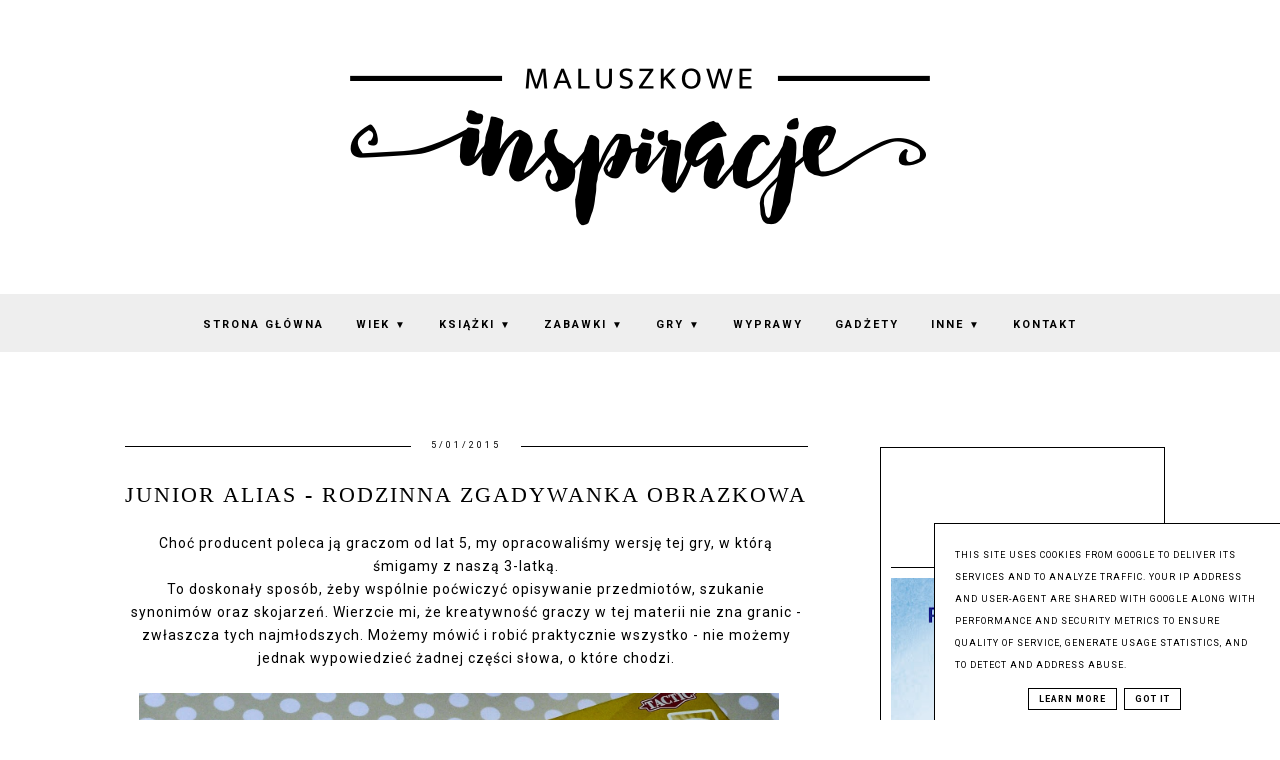

--- FILE ---
content_type: text/html; charset=UTF-8
request_url: https://www.maluszkoweinspiracje.pl/2015/05/junior-alias-rodzinna-zgadywanka.html
body_size: 37803
content:
<!DOCTYPE html>
<html class='v2' dir='ltr' xmlns='http://www.w3.org/1999/xhtml' xmlns:b='http://www.google.com/2005/gml/b' xmlns:data='http://www.google.com/2005/gml/data' xmlns:expr='http://www.google.com/2005/gml/expr'>
<head>
<link href='https://www.blogger.com/static/v1/widgets/335934321-css_bundle_v2.css' rel='stylesheet' type='text/css'/>
<meta content='width=device-width, initial-scale=1' name='viewport'/>
<meta content='text/html; charset=UTF-8' http-equiv='Content-Type'/>
<meta content='blogger' name='generator'/>
<link href='https://www.maluszkoweinspiracje.pl/favicon.ico' rel='icon' type='image/x-icon'/>
<link href='https://www.maluszkoweinspiracje.pl/2015/05/junior-alias-rodzinna-zgadywanka.html' rel='canonical'/>
<link rel="alternate" type="application/atom+xml" title="Maluszkowe inspiracje - Atom" href="https://www.maluszkoweinspiracje.pl/feeds/posts/default" />
<link rel="alternate" type="application/rss+xml" title="Maluszkowe inspiracje - RSS" href="https://www.maluszkoweinspiracje.pl/feeds/posts/default?alt=rss" />
<link rel="service.post" type="application/atom+xml" title="Maluszkowe inspiracje - Atom" href="https://www.blogger.com/feeds/5754717747927754431/posts/default" />

<link rel="alternate" type="application/atom+xml" title="Maluszkowe inspiracje - Atom" href="https://www.maluszkoweinspiracje.pl/feeds/849347369084536142/comments/default" />
<!--Can't find substitution for tag [blog.ieCssRetrofitLinks]-->
<link href='https://blogger.googleusercontent.com/img/b/R29vZ2xl/AVvXsEjO9ReWJAX6bsSUrNH2CyisocAmz1qdyruFyju8cKZ2btz-tdlUZOkH5-8SxyZNqT9EFRxcnte2asOtgkVTajHyfpBWpCLGS8MznyaJO5e5CNqRc2OnLUqDqBoV0xcbjXDvuUwopMClQ-4/s1600/1.jpg' rel='image_src'/>
<meta content='https://www.maluszkoweinspiracje.pl/2015/05/junior-alias-rodzinna-zgadywanka.html' property='og:url'/>
<meta content='Junior Alias - rodzinna zgadywanka obrazkowa' property='og:title'/>
<meta content='Blog o książkach i zabawkach dla dzieci, opinie, porady, inspiracje, miejsca przyjazne rodzinom, podróże z dziećmi' property='og:description'/>
<meta content='https://blogger.googleusercontent.com/img/b/R29vZ2xl/AVvXsEjO9ReWJAX6bsSUrNH2CyisocAmz1qdyruFyju8cKZ2btz-tdlUZOkH5-8SxyZNqT9EFRxcnte2asOtgkVTajHyfpBWpCLGS8MznyaJO5e5CNqRc2OnLUqDqBoV0xcbjXDvuUwopMClQ-4/w1200-h630-p-k-no-nu/1.jpg' property='og:image'/>
<link href='https://www.maluszkoweinspiracje.pl/2015/05/junior-alias-rodzinna-zgadywanka.html' rel='canonical'/>
<link href='//maxcdn.bootstrapcdn.com/font-awesome/4.7.0/css/font-awesome.min.css' rel='stylesheet'/>
<title>Junior Alias - rodzinna zgadywanka obrazkowa | Maluszkowe inspiracje</title>
<!-- Metadata Facebook -->
<meta content='https://blogger.googleusercontent.com/img/b/R29vZ2xl/AVvXsEjO9ReWJAX6bsSUrNH2CyisocAmz1qdyruFyju8cKZ2btz-tdlUZOkH5-8SxyZNqT9EFRxcnte2asOtgkVTajHyfpBWpCLGS8MznyaJO5e5CNqRc2OnLUqDqBoV0xcbjXDvuUwopMClQ-4/s72-c/1.jpg' property='og:image'/>
<meta content='Maluszkowe inspiracje' property='og:site_name'/>
<meta content='Junior Alias - rodzinna zgadywanka obrazkowa' name='description'/>
<meta content='Junior Alias - rodzinna zgadywanka obrazkowa' property='og:description'/>
<meta content='Maluszkowe inspiracje: Junior Alias - rodzinna zgadywanka obrazkowa' property='og:title'/>
<meta content='article' property='og:type'/>
<meta content='https://www.maluszkoweinspiracje.pl/2015/05/junior-alias-rodzinna-zgadywanka.html' property='og:url'/>
<style type='text/css'>@font-face{font-family:'Roboto';font-style:normal;font-weight:400;font-stretch:100%;font-display:swap;src:url(//fonts.gstatic.com/s/roboto/v50/KFO7CnqEu92Fr1ME7kSn66aGLdTylUAMa3GUBHMdazTgWw.woff2)format('woff2');unicode-range:U+0460-052F,U+1C80-1C8A,U+20B4,U+2DE0-2DFF,U+A640-A69F,U+FE2E-FE2F;}@font-face{font-family:'Roboto';font-style:normal;font-weight:400;font-stretch:100%;font-display:swap;src:url(//fonts.gstatic.com/s/roboto/v50/KFO7CnqEu92Fr1ME7kSn66aGLdTylUAMa3iUBHMdazTgWw.woff2)format('woff2');unicode-range:U+0301,U+0400-045F,U+0490-0491,U+04B0-04B1,U+2116;}@font-face{font-family:'Roboto';font-style:normal;font-weight:400;font-stretch:100%;font-display:swap;src:url(//fonts.gstatic.com/s/roboto/v50/KFO7CnqEu92Fr1ME7kSn66aGLdTylUAMa3CUBHMdazTgWw.woff2)format('woff2');unicode-range:U+1F00-1FFF;}@font-face{font-family:'Roboto';font-style:normal;font-weight:400;font-stretch:100%;font-display:swap;src:url(//fonts.gstatic.com/s/roboto/v50/KFO7CnqEu92Fr1ME7kSn66aGLdTylUAMa3-UBHMdazTgWw.woff2)format('woff2');unicode-range:U+0370-0377,U+037A-037F,U+0384-038A,U+038C,U+038E-03A1,U+03A3-03FF;}@font-face{font-family:'Roboto';font-style:normal;font-weight:400;font-stretch:100%;font-display:swap;src:url(//fonts.gstatic.com/s/roboto/v50/KFO7CnqEu92Fr1ME7kSn66aGLdTylUAMawCUBHMdazTgWw.woff2)format('woff2');unicode-range:U+0302-0303,U+0305,U+0307-0308,U+0310,U+0312,U+0315,U+031A,U+0326-0327,U+032C,U+032F-0330,U+0332-0333,U+0338,U+033A,U+0346,U+034D,U+0391-03A1,U+03A3-03A9,U+03B1-03C9,U+03D1,U+03D5-03D6,U+03F0-03F1,U+03F4-03F5,U+2016-2017,U+2034-2038,U+203C,U+2040,U+2043,U+2047,U+2050,U+2057,U+205F,U+2070-2071,U+2074-208E,U+2090-209C,U+20D0-20DC,U+20E1,U+20E5-20EF,U+2100-2112,U+2114-2115,U+2117-2121,U+2123-214F,U+2190,U+2192,U+2194-21AE,U+21B0-21E5,U+21F1-21F2,U+21F4-2211,U+2213-2214,U+2216-22FF,U+2308-230B,U+2310,U+2319,U+231C-2321,U+2336-237A,U+237C,U+2395,U+239B-23B7,U+23D0,U+23DC-23E1,U+2474-2475,U+25AF,U+25B3,U+25B7,U+25BD,U+25C1,U+25CA,U+25CC,U+25FB,U+266D-266F,U+27C0-27FF,U+2900-2AFF,U+2B0E-2B11,U+2B30-2B4C,U+2BFE,U+3030,U+FF5B,U+FF5D,U+1D400-1D7FF,U+1EE00-1EEFF;}@font-face{font-family:'Roboto';font-style:normal;font-weight:400;font-stretch:100%;font-display:swap;src:url(//fonts.gstatic.com/s/roboto/v50/KFO7CnqEu92Fr1ME7kSn66aGLdTylUAMaxKUBHMdazTgWw.woff2)format('woff2');unicode-range:U+0001-000C,U+000E-001F,U+007F-009F,U+20DD-20E0,U+20E2-20E4,U+2150-218F,U+2190,U+2192,U+2194-2199,U+21AF,U+21E6-21F0,U+21F3,U+2218-2219,U+2299,U+22C4-22C6,U+2300-243F,U+2440-244A,U+2460-24FF,U+25A0-27BF,U+2800-28FF,U+2921-2922,U+2981,U+29BF,U+29EB,U+2B00-2BFF,U+4DC0-4DFF,U+FFF9-FFFB,U+10140-1018E,U+10190-1019C,U+101A0,U+101D0-101FD,U+102E0-102FB,U+10E60-10E7E,U+1D2C0-1D2D3,U+1D2E0-1D37F,U+1F000-1F0FF,U+1F100-1F1AD,U+1F1E6-1F1FF,U+1F30D-1F30F,U+1F315,U+1F31C,U+1F31E,U+1F320-1F32C,U+1F336,U+1F378,U+1F37D,U+1F382,U+1F393-1F39F,U+1F3A7-1F3A8,U+1F3AC-1F3AF,U+1F3C2,U+1F3C4-1F3C6,U+1F3CA-1F3CE,U+1F3D4-1F3E0,U+1F3ED,U+1F3F1-1F3F3,U+1F3F5-1F3F7,U+1F408,U+1F415,U+1F41F,U+1F426,U+1F43F,U+1F441-1F442,U+1F444,U+1F446-1F449,U+1F44C-1F44E,U+1F453,U+1F46A,U+1F47D,U+1F4A3,U+1F4B0,U+1F4B3,U+1F4B9,U+1F4BB,U+1F4BF,U+1F4C8-1F4CB,U+1F4D6,U+1F4DA,U+1F4DF,U+1F4E3-1F4E6,U+1F4EA-1F4ED,U+1F4F7,U+1F4F9-1F4FB,U+1F4FD-1F4FE,U+1F503,U+1F507-1F50B,U+1F50D,U+1F512-1F513,U+1F53E-1F54A,U+1F54F-1F5FA,U+1F610,U+1F650-1F67F,U+1F687,U+1F68D,U+1F691,U+1F694,U+1F698,U+1F6AD,U+1F6B2,U+1F6B9-1F6BA,U+1F6BC,U+1F6C6-1F6CF,U+1F6D3-1F6D7,U+1F6E0-1F6EA,U+1F6F0-1F6F3,U+1F6F7-1F6FC,U+1F700-1F7FF,U+1F800-1F80B,U+1F810-1F847,U+1F850-1F859,U+1F860-1F887,U+1F890-1F8AD,U+1F8B0-1F8BB,U+1F8C0-1F8C1,U+1F900-1F90B,U+1F93B,U+1F946,U+1F984,U+1F996,U+1F9E9,U+1FA00-1FA6F,U+1FA70-1FA7C,U+1FA80-1FA89,U+1FA8F-1FAC6,U+1FACE-1FADC,U+1FADF-1FAE9,U+1FAF0-1FAF8,U+1FB00-1FBFF;}@font-face{font-family:'Roboto';font-style:normal;font-weight:400;font-stretch:100%;font-display:swap;src:url(//fonts.gstatic.com/s/roboto/v50/KFO7CnqEu92Fr1ME7kSn66aGLdTylUAMa3OUBHMdazTgWw.woff2)format('woff2');unicode-range:U+0102-0103,U+0110-0111,U+0128-0129,U+0168-0169,U+01A0-01A1,U+01AF-01B0,U+0300-0301,U+0303-0304,U+0308-0309,U+0323,U+0329,U+1EA0-1EF9,U+20AB;}@font-face{font-family:'Roboto';font-style:normal;font-weight:400;font-stretch:100%;font-display:swap;src:url(//fonts.gstatic.com/s/roboto/v50/KFO7CnqEu92Fr1ME7kSn66aGLdTylUAMa3KUBHMdazTgWw.woff2)format('woff2');unicode-range:U+0100-02BA,U+02BD-02C5,U+02C7-02CC,U+02CE-02D7,U+02DD-02FF,U+0304,U+0308,U+0329,U+1D00-1DBF,U+1E00-1E9F,U+1EF2-1EFF,U+2020,U+20A0-20AB,U+20AD-20C0,U+2113,U+2C60-2C7F,U+A720-A7FF;}@font-face{font-family:'Roboto';font-style:normal;font-weight:400;font-stretch:100%;font-display:swap;src:url(//fonts.gstatic.com/s/roboto/v50/KFO7CnqEu92Fr1ME7kSn66aGLdTylUAMa3yUBHMdazQ.woff2)format('woff2');unicode-range:U+0000-00FF,U+0131,U+0152-0153,U+02BB-02BC,U+02C6,U+02DA,U+02DC,U+0304,U+0308,U+0329,U+2000-206F,U+20AC,U+2122,U+2191,U+2193,U+2212,U+2215,U+FEFF,U+FFFD;}@font-face{font-family:'Roboto';font-style:normal;font-weight:700;font-stretch:100%;font-display:swap;src:url(//fonts.gstatic.com/s/roboto/v50/KFO7CnqEu92Fr1ME7kSn66aGLdTylUAMa3GUBHMdazTgWw.woff2)format('woff2');unicode-range:U+0460-052F,U+1C80-1C8A,U+20B4,U+2DE0-2DFF,U+A640-A69F,U+FE2E-FE2F;}@font-face{font-family:'Roboto';font-style:normal;font-weight:700;font-stretch:100%;font-display:swap;src:url(//fonts.gstatic.com/s/roboto/v50/KFO7CnqEu92Fr1ME7kSn66aGLdTylUAMa3iUBHMdazTgWw.woff2)format('woff2');unicode-range:U+0301,U+0400-045F,U+0490-0491,U+04B0-04B1,U+2116;}@font-face{font-family:'Roboto';font-style:normal;font-weight:700;font-stretch:100%;font-display:swap;src:url(//fonts.gstatic.com/s/roboto/v50/KFO7CnqEu92Fr1ME7kSn66aGLdTylUAMa3CUBHMdazTgWw.woff2)format('woff2');unicode-range:U+1F00-1FFF;}@font-face{font-family:'Roboto';font-style:normal;font-weight:700;font-stretch:100%;font-display:swap;src:url(//fonts.gstatic.com/s/roboto/v50/KFO7CnqEu92Fr1ME7kSn66aGLdTylUAMa3-UBHMdazTgWw.woff2)format('woff2');unicode-range:U+0370-0377,U+037A-037F,U+0384-038A,U+038C,U+038E-03A1,U+03A3-03FF;}@font-face{font-family:'Roboto';font-style:normal;font-weight:700;font-stretch:100%;font-display:swap;src:url(//fonts.gstatic.com/s/roboto/v50/KFO7CnqEu92Fr1ME7kSn66aGLdTylUAMawCUBHMdazTgWw.woff2)format('woff2');unicode-range:U+0302-0303,U+0305,U+0307-0308,U+0310,U+0312,U+0315,U+031A,U+0326-0327,U+032C,U+032F-0330,U+0332-0333,U+0338,U+033A,U+0346,U+034D,U+0391-03A1,U+03A3-03A9,U+03B1-03C9,U+03D1,U+03D5-03D6,U+03F0-03F1,U+03F4-03F5,U+2016-2017,U+2034-2038,U+203C,U+2040,U+2043,U+2047,U+2050,U+2057,U+205F,U+2070-2071,U+2074-208E,U+2090-209C,U+20D0-20DC,U+20E1,U+20E5-20EF,U+2100-2112,U+2114-2115,U+2117-2121,U+2123-214F,U+2190,U+2192,U+2194-21AE,U+21B0-21E5,U+21F1-21F2,U+21F4-2211,U+2213-2214,U+2216-22FF,U+2308-230B,U+2310,U+2319,U+231C-2321,U+2336-237A,U+237C,U+2395,U+239B-23B7,U+23D0,U+23DC-23E1,U+2474-2475,U+25AF,U+25B3,U+25B7,U+25BD,U+25C1,U+25CA,U+25CC,U+25FB,U+266D-266F,U+27C0-27FF,U+2900-2AFF,U+2B0E-2B11,U+2B30-2B4C,U+2BFE,U+3030,U+FF5B,U+FF5D,U+1D400-1D7FF,U+1EE00-1EEFF;}@font-face{font-family:'Roboto';font-style:normal;font-weight:700;font-stretch:100%;font-display:swap;src:url(//fonts.gstatic.com/s/roboto/v50/KFO7CnqEu92Fr1ME7kSn66aGLdTylUAMaxKUBHMdazTgWw.woff2)format('woff2');unicode-range:U+0001-000C,U+000E-001F,U+007F-009F,U+20DD-20E0,U+20E2-20E4,U+2150-218F,U+2190,U+2192,U+2194-2199,U+21AF,U+21E6-21F0,U+21F3,U+2218-2219,U+2299,U+22C4-22C6,U+2300-243F,U+2440-244A,U+2460-24FF,U+25A0-27BF,U+2800-28FF,U+2921-2922,U+2981,U+29BF,U+29EB,U+2B00-2BFF,U+4DC0-4DFF,U+FFF9-FFFB,U+10140-1018E,U+10190-1019C,U+101A0,U+101D0-101FD,U+102E0-102FB,U+10E60-10E7E,U+1D2C0-1D2D3,U+1D2E0-1D37F,U+1F000-1F0FF,U+1F100-1F1AD,U+1F1E6-1F1FF,U+1F30D-1F30F,U+1F315,U+1F31C,U+1F31E,U+1F320-1F32C,U+1F336,U+1F378,U+1F37D,U+1F382,U+1F393-1F39F,U+1F3A7-1F3A8,U+1F3AC-1F3AF,U+1F3C2,U+1F3C4-1F3C6,U+1F3CA-1F3CE,U+1F3D4-1F3E0,U+1F3ED,U+1F3F1-1F3F3,U+1F3F5-1F3F7,U+1F408,U+1F415,U+1F41F,U+1F426,U+1F43F,U+1F441-1F442,U+1F444,U+1F446-1F449,U+1F44C-1F44E,U+1F453,U+1F46A,U+1F47D,U+1F4A3,U+1F4B0,U+1F4B3,U+1F4B9,U+1F4BB,U+1F4BF,U+1F4C8-1F4CB,U+1F4D6,U+1F4DA,U+1F4DF,U+1F4E3-1F4E6,U+1F4EA-1F4ED,U+1F4F7,U+1F4F9-1F4FB,U+1F4FD-1F4FE,U+1F503,U+1F507-1F50B,U+1F50D,U+1F512-1F513,U+1F53E-1F54A,U+1F54F-1F5FA,U+1F610,U+1F650-1F67F,U+1F687,U+1F68D,U+1F691,U+1F694,U+1F698,U+1F6AD,U+1F6B2,U+1F6B9-1F6BA,U+1F6BC,U+1F6C6-1F6CF,U+1F6D3-1F6D7,U+1F6E0-1F6EA,U+1F6F0-1F6F3,U+1F6F7-1F6FC,U+1F700-1F7FF,U+1F800-1F80B,U+1F810-1F847,U+1F850-1F859,U+1F860-1F887,U+1F890-1F8AD,U+1F8B0-1F8BB,U+1F8C0-1F8C1,U+1F900-1F90B,U+1F93B,U+1F946,U+1F984,U+1F996,U+1F9E9,U+1FA00-1FA6F,U+1FA70-1FA7C,U+1FA80-1FA89,U+1FA8F-1FAC6,U+1FACE-1FADC,U+1FADF-1FAE9,U+1FAF0-1FAF8,U+1FB00-1FBFF;}@font-face{font-family:'Roboto';font-style:normal;font-weight:700;font-stretch:100%;font-display:swap;src:url(//fonts.gstatic.com/s/roboto/v50/KFO7CnqEu92Fr1ME7kSn66aGLdTylUAMa3OUBHMdazTgWw.woff2)format('woff2');unicode-range:U+0102-0103,U+0110-0111,U+0128-0129,U+0168-0169,U+01A0-01A1,U+01AF-01B0,U+0300-0301,U+0303-0304,U+0308-0309,U+0323,U+0329,U+1EA0-1EF9,U+20AB;}@font-face{font-family:'Roboto';font-style:normal;font-weight:700;font-stretch:100%;font-display:swap;src:url(//fonts.gstatic.com/s/roboto/v50/KFO7CnqEu92Fr1ME7kSn66aGLdTylUAMa3KUBHMdazTgWw.woff2)format('woff2');unicode-range:U+0100-02BA,U+02BD-02C5,U+02C7-02CC,U+02CE-02D7,U+02DD-02FF,U+0304,U+0308,U+0329,U+1D00-1DBF,U+1E00-1E9F,U+1EF2-1EFF,U+2020,U+20A0-20AB,U+20AD-20C0,U+2113,U+2C60-2C7F,U+A720-A7FF;}@font-face{font-family:'Roboto';font-style:normal;font-weight:700;font-stretch:100%;font-display:swap;src:url(//fonts.gstatic.com/s/roboto/v50/KFO7CnqEu92Fr1ME7kSn66aGLdTylUAMa3yUBHMdazQ.woff2)format('woff2');unicode-range:U+0000-00FF,U+0131,U+0152-0153,U+02BB-02BC,U+02C6,U+02DA,U+02DC,U+0304,U+0308,U+0329,U+2000-206F,U+20AC,U+2122,U+2191,U+2193,U+2212,U+2215,U+FEFF,U+FFFD;}</style>
<style id='page-skin-1' type='text/css'><!--
------------------------------------
SZABLON MARISA
Blog Design: KAROGRAFIA.PL
------------------------------------
<Variable name="body.background" description="Body Background" type="background"
color="#ffffff" default="$(color) url(your-image-url) no-repeat fixed top center "/>
<Group description="Tło nagłówka">
<Variable name="header.background.color" description="Background Color" type="color" default="#f8f8f8"/>
</Group>
<Group description="Page Text" selector="body">
<Variable name="body.font" description="Font" type="font" default="normal normal 12px Arial, Tahoma, Helvetica, FreeSans, sans-serif"/>
<Variable name="body.text.color" description="Text Color" type="color" default="#222222"/>
</Group>
<Group description="Blog Title" selector="header">
<Variable name="header.title.font" description="Title Font" type="font" default="normal bold 11px Arial, Tahoma, Helvetica, FreeSans, sans-serif"/>
<Variable name="header.text.color" description="Text Color" type="color" default="#222222"/>
</Group>
<Group description="Links" selector=".main-outer">
<Variable name="link.color" description="Link Color" type="color" default="#2288bb"/>
<Variable name="link.visited.color" description="Visited Color" type="color" default="#888888"/>
<Variable name="link.hover.color" description="Hover Color" type="color" default="#33aaff"/>
</Group>
<Group description="Tabs Text" selector=".tabs-inner .widget li a">
<Variable name="tabs.hover.color" description="Hover Color" type="color" default="#33aaff"/>
<Variable name="tabs.font" description="Font" type="font" default="normal normal 14px Arial, Tahoma, Helvetica, FreeSans, sans-serif"/>
<Variable name="tabs.text.color" description="Text Color" type="color" default="#999999"/>
<Variable name="tabs.selected.text.color" description="Selected Color" type="color" default="#000000"/>
</Group>
<Group description="Tabs Background" selector=".tabs-outer .PageList">
<Variable name="tabs.background.color" description="Background Color" type="color" default="#f5f5f5"/>
<Variable name="tabs.hover.background.color" description="Hover Color" type="color" default="#eeeeee"/>
</Group>
<Group description="Post Title" selector="h1.post-title, .comments h4">
<Variable name="post.title.font" description="Font" type="font" default="normal normal 22px Arial, Tahoma, Helvetica, FreeSans, sans-serif"/>
<Variable name="post.text.color" description="Text Color" type="color" default="#33aaff"/>
<Variable name="post.hover.color" description="Hover Color" type="color" default="#f7cac9"/>
</Group>
<Group description="Date Header" selector=".date-header">
<Variable name="date.header.color" description="Text Color" type="color" default="#000000"/>
<Variable name="date.header.background.color" description="Background Color" type="color" default="transparent"/>
</Group>
<Group description="Gadgets" selector="h2">
<Variable name="widget.title.font" description="Title Font" type="font" default="normal bold 11px Arial, Tahoma, Helvetica, FreeSans, sans-serif"/>
<Variable name="widget.title.text.color" description="Title Color" type="color" default="#000000"/>
<Variable name="widget.alternate.text.color" description="Alternate Color" type="color" default="#999999"/>
</Group>
<Group description="Tekst gadżetów" selector="sidebar.widget">
<Variable name="widget.text.font" description="Czcionka tekstu" type="font" default="normal bold 11px Arial, Tahoma, Helvetica, FreeSans, sans-serif"/>
<Variable name="widget.h2.text.font" description="czcionka nagłówków" type="font" default="normal bold 11px Arial, Tahoma, Helvetica, FreeSans, sans-serif"/>
</Group>
<Group description="Linia TOP" selector="content">
<Variable name="button.rule.color" description="Background" type="color" default="#eeeeee"/>   </Group>
<Group description="Buttony" selector="content">
<Variable name="button.background.color" description="Background" type="color" default="#eeeeee"/>   </Group>
<Group description="Copyright" selector="content">
<Variable name="copyright.background.color" description="Background" type="color" default="#eeeeee"/>   </Group>
<Group description="Slider" selector="popularslider">
<Variable name="slider.text.color" description="Text Color" type="color" default="#999999"/>
<Variable name="slider.hover.color" description="Hover Color" type="color" default="#33aaff"/>
<Variable name="slider.border.color" description="Ramka" type="color" default="#eeeeee"/>
</Group>
<Group description="Linki Paska Bocznego" selector="sidebar">
<Variable name="sidebar.text.color" description="Text Color" type="color" default="#999999"/>
<Variable name="sidebar.visited.color" description="Visited Color" type="color" default="#000000"/>
<Variable name="sidebar.hover.color" description="Hover Color" type="color" default="#33aaff"/>
</Group>
<Group description="Linki Menu" selector="nav">
<Variable name="menu.text.color" description="Text Color" type="color" default="#999999"/>
<Variable name="menu.hover.color" description="Hover Color" type="color" default="#33aaff"/>
</Group>
<Group description="Linki submenu" selector="nav">
<Variable name="menuli.text.color" description="Text Color" type="color" default="#999999"/>
<Variable name="menuli.hover.color" description="Hover Color" type="color" default="#33aaff"/>
<Variable name="menuli.background.color" description="Background" type="color" default="#eeeeee"/>
</Group>
<Group description="Kolor tła Menu" selector="nav">
<Variable name="menu.background.color" description="Background" type="color" default="#eeeeee"/>
</Group>
<Group description="Linki Stopki" selector="stopka">
<Variable name="stopka.text.color" description="Text Color" type="color" default="#999999"/>
<Variable name="stopka.hover.color" description="Hover Color" type="color" default="#33aaff"/>
</Group>
<Group description="Obramowanie paska bocznego">
<Variable name="sidebar.border.color" description="Border Color" type="color" default="#999999"/>
</Group>
<Group description="Pozostałe ramki i podkreślenia">
<Variable name="border.color" description="Border Color" type="color" default="#999999"/>
</Group>
<Group description="Tło dodatkowe">
<Variable name="background.color" description="Kolor tła" type="color" default="#999999"/>
</Group>
<Group description="Tło formularza">
<Variable name="background.input.color" description="Kolor tła formularza" type="color" default="#999999"/>
</Group>
<Group description="Back to top">
<Variable name="back.color" description="Kolor Back to top" type="color" default="#999999"/>
<Variable name="back.hover.color" description="Kolor Back to top po najechaniu myszką" type="color" default="#999999"/>
<Variable name="back.font.color" description="Kolor strzałki" type="color" default="#999999"/>
<Variable name="back.font.hover.color" description="Kolor strzałki po najechaniu myszką" type="color" default="#999999"/>
</Group>
body{margin:0;font:normal normal 14px Roboto;color:#000000;}
.section{margin:0;}
/* -----   TABS REGION SECTION   ----- */
.PageList li{display:block!important;float:none;background:#eeeeee;margin-bottom:2px!important;height:30px;vertical-align:middle;display:table!important;text-align:center;}.PageList{text-align:center!important;}.PageList li a{display:table-cell;text-align:center!important;padding-top:10px!important;text-transform:uppercase;font:normal normal 10px Roboto;color:#000000!important;letter-spacing:2px;font-weight:bold;}.PageList li a:hover{color:#000000!important;background:#ffffff;}.PageList{border-top:1px solid #eee;border-bottom:0 solid #eee;padding:10px 0;}
/* -----   SIDEBAR SECTION   ----- */
.sidebar img{max-width:100%;height:auto;}.sidebar .widget,#blogfooter .widget{text-align:center;}.blog-list-container .blog-icon img{width:20px;height:auto;}.blog-list-container a{display:block;text-align:center!important;margin-bottom:5px;text-transform:uppercase;font-weight:normal;letter-spacing:1px;line-height:120%;}.blog-list-container a:hover{text-decoration:none!important;}.blog-list-container .blog-content{text-decoration:none!important;margin:0!important;width:100%;}#BlogList1 .item-title{border-bottom:1px solid #fff;}#BlogList1 .item-title a{display:block;text-transform:none!important;text-align:center!important;}#BlogList1 .item-content{border-bottom:1px solid #000000;padding-bottom:10px;}.sidebar ul{counter-reset:popularcount;margin:0;padding:0;}.sidebar ul li{width:100%;list-style:none!important;padding:0!important;margin-bottom:20px;position:relative;border:0;}.sidebar .item-thumbnail a{clip:auto;display:block;height:auto;height:180px;}.sidebar .item-thumbnail{width:100%;position:relative;margin-bottom:15px;}.sidebar .item-thumbnail img{position:relative;width:100%;height:180px;object-fit:cover;}.sidebar .item-content:hover{opacity:0.7;transition:all 300ms ease-in-out;-webkit-transition:all 300ms ease-in-out;-moz-transition:all 300ms ease-in-out;-o-transition:all 300ms ease-in-out;-ms-transition:all 300ms ease-in-out;}.sidebar .item-title{text-transform:uppercase;text-align:center;margin:0 auto;padding-bottom:10px;border-bottom:1px solid #000000;}.sidebar .item-title a{font:normal normal 14px Georgia, Utopia, 'Palatino Linotype', Palatino, serif;text-decoration:none;}.sidebar .item-snippet{font:normal normal 14px Roboto;padding:10px 15px;text-align:center;color:#000000;}#sidebar-wrapper{border:1px solid #000000;background:#fff;float:right;margin:0 0 auto;padding-bottom:20px;width:27%;margin-top:30px!important;line-height:1.6em;word-wrap:break-word;overflow:hidden;margin:0;}#sidebar-wrapper a:link{color:#000000;}#sidebar-wrapper a:visited{color:#000000;}#sidebar-wrapper a:hover{color:#849dae;}.sidebar h2{font:normal bold 11px Roboto!important;color:#000000;text-transform:uppercase;text-align:center;margin:0 auto;padding:10px;margin-top:0;border-bottom:1px solid #000000;}.sidebar.section{margin:0 10px;margin-top:20px;}.widget ul{padding:0;margin:0;}#sidebar-wrapper .widget{border-top:0 solid #000;}.widget-content{padding:10px 0;}#social-icons .fa{display:inline;margin:7px!important;font-size:14px;}#social-icons{padding:12px 0 0 0!important;margin-bottom:-10px;}#social-icons{margin:0 auto!impotant;text-align:center;}.widget .widget-item-control a img{width:20px;height:auto;}input.gsc-input,.FollowByEmail .follow-by-email-inner .follow-by-email-address{border:1px solid #000000!important;padding:10px!important;height:12px;background:#eeeeee;}#CustomSearch1{border:none!important;}input.gsc-search-button,.FollowByEmail .follow-by-email-inner .follow-by-email-submit{padding:8px 10px 9px 10px;height:34px;font-size:10px;text-transform:uppercase;background:#000000;color:#fff;border:none;width:100px;}input.gsc-search-button{border-top:1px solid #000000;border-bottom:1px solid #000000;border-right:1px solid #000000;}.Label li{padding:10px;list-style-type:none;font-size:12px;letter-spacing:1px;text-transform:uppercase;text-align:center;}.label-size{float:left;margin:2px 2px 6px 0;padding:5px 10px 3px 10px;text-transform:uppercase;border:solid 1px #eee;text-decoration:none;font-size:12px;}.label-size:hover{border:1px solid #eee;text-decoration:none;zoom:1;}.label-size a{float:left;text-decoration:none;}.label-size a:hover{text-decoration:none;}#Label2{text-align:center!important;margin:0 auto;}#BlogArchive1_ArchiveMenu{width:100%!important;padding:10px;border:1px solid #eee;}#ArchiveList ul ul .zippy{color:transparent;visibility:visible;margin-right:5px;}#ArchiveList ul ul .zippy:before{content:'\f105';font-family:FontAwesome;position:absolute;margin-top:0;margin-left:0;color:#000000;}#ArchiveList ul ul .toggle-open:before{content:'\f107';position:absolute;margin-top:8px;margin-left:0;}#ArchiveList .zippy{visibility:hidden;width:0%;}#ArchiveList ul li{padding:0!important;margin-left:10px;line-height:170%;text-indent:0!important;margin:0!important;position:relative;}#ArchiveList ul li a.toggle{background:transparent!important;margin-top:0;margin-left:0;display:block;position:absolute;width:100%;}#ArchiveList ul ul li  a.post-count-link{background:transparent;text-transform:uppercase;width:auto;margin-left:20px;}#ArchiveList ul a.post-count-link{font-weight:bold;font-size:90%;}#ArchiveList ul li{margin:5px 0!important;}#ArchiveList span.post-count{float:right!important;}.sidebar .widget {font:normal normal 14px Roboto;}
/* -----   BLOG REGION SECTION   ----- */
#blogregion{margin:auto;padding:50px 0 0 0;width:100%;background:#fff;}#Blog1{padding-top:20px;}#blogregion-wrapper{margin:auto;padding:0 0 20px 0;max-width:1050px;}#blog-wrapper{border:0 solid #DEDEDE;background:#fff;float:left;margin:10px;padding-bottom:20px;width:65%;text-align:justify;word-wrap:break-word;overflow:hidden;letter-spacing:1px;font:normal normal 14px Roboto;color:#000000;}.post-body{line-height:170%!important;}#blog-pager .fa{font-size:15px;}.home-link .fa{font-size:20px!important;}
/* -----   HEADER SECTION   ----- */
#Header{width:100%;background-size:cover!important;background-repeat:no-repeat;background:#ffffff none no-repeat scroll center center;}
#header-inner{max-width:1050px;margin:auto;padding:20px 0;}.Header h1, .Header h2{font:normal bold 42px Georgia, Utopia, 'Palatino Linotype', Palatino, serif!important;text-align:center!important;color:#000000;}#Header1_headerimg{margin:0 auto;max-width:100%;height:auto;}.Header .description{text-align:center;}
/* -----   BLOG FOOTER SECTION   ----- */
#blogfooter,#blogfooter-1,#blogfooter-all{margin:auto;padding:0 0 10px 0;width:100%;background:#fff;}#blogfooter img{max-width:100%;height:auto;}#blogfooter{margin:20px 0;}#blogfooter-wrapper-all-1{max-width:100%;margin-bottom:-10px;}#blogfooter-wrapper-all-1 h2,.footerbar-all h2{text-align:center;text-transform:uppercase;font:normal normal 22px Georgia, Utopia, 'Palatino Linotype', Palatino, serif;letter-spacing:2px;margin-bottom:25px;}#footer-wrapper-all h2:after{content:"";display:block;width:30px;border-bottom:1px solid #000000;padding:8px;margin:0 auto;}#blogfooter a:hover{color:#849dae!important;}#blogfooter a:visited{color:#000000;}#blogfooter a:link{color:#000000;}#blogfooter-wrapper,#blogfooter-wrapper-1{margin:auto;padding:0 0 0 0;max-width:1050px;}#blogfooter-wrapper-all{background:#eeeeee;padding:50px;}#footer-wrapper{border:0 solid #DEDEDE;background:#fff;float:left;margin:0 5px auto;padding-bottom:20px;width:32%;text-align:justify;font-size:100%;line-height:1.6em;word-wrap:break-word;overflow:hidden;}.footerbar{margin:0;padding:0;}.footerbar .widget{margin:0;padding:10px 0 0 0;}.footerbar h2{margin:0 auto;padding:3px 0 8px 0;text-align:center;text-transform:uppercase;border-bottom:1px solid #000000;font:normal bold 11px Roboto!important;width:80%;}.footerbar ul{margin:0 0 0 0;padding:0 0 0 0;list-style-type:none;}.footerbar li{margin:0 0 2px 0;padding:0 0 1px 0;}
/* -----   COPYRIGHT SECTION   ----- */
#stopka{font-size:8px;padding:10px 20px 20px 20px;margin-top:75px;color:#ffffff!important;text-transform:uppercase;letter-spacing:2px;margin:0 auto!important;}#copyright a{background:transparent;}.copyr{background-color:#000000;padding:5px;}.copyr a{color:#ffffff!important;}.copyr a:hover{color:#849dae!important;}#copyright{float:left;width:30%;text-align:right!important;}#copyright a{text-align:right!important;}#copyright1{float:left;width:70%;}
/* -----   MENU SECTION   ----- */
.topmenu{margin:0 auto;background:#eeeeee;}#menu{background:#eeeeee;border-bottom:0 solid #eee;border-top:0 solid #eee;margin:0 10px 0 10px;z-index:9999999!important;}#menu ul,#menu li{margin:0 auto;padding:10px 0 10px 0;list-style:none;}#menu ul{max-width:1050px;text-align:center;}#menu li{float:none;display:inline-block;transition:all 300ms ease-in-out;-webkit-transition:all 300ms ease-in-out;-moz-transition:all 300ms ease-in-out;-o-transition:all 300ms ease-in-out;-ms-transition:all 300ms ease-in-out;}#menu a{display:block;line-height:40px;padding:0 14px;text-decoration:none;color:#000000;font:normal bold 11px Roboto;text-transform:uppercase;letter-spacing:2px;font-weight:bold;}#menu ul li a{display:inline;text-align:center;width:100%;}#menu li a:hover{color:#849dae;-webkit-transition:all .3s ease-in-out;-moz-transition:all .3s ease-in-out;-ms-transition:all .3s ease-in-out;-o-transition:all .3s ease-in-out;transition:all .3s ease-in-out;}#menu input{display:none;margin:0 0;line-height:36px;padding:0 0;width:100%;height:30px;opacity:0;cursor:pointer;}#menu label{display:none;text-align:center;margin-top:-35px;}#menu label span{font-size:20px;left:35px;position:absolute;}#menu ul.down-menu{height:auto;overflow:hidden;width:250px;background:transparent;position:absolute;z-index:9999999!important;visibility:hidden;opacity:0;-webkit-transition:opacity .5s ease-in-out;-moz-transition:opacity .5s ease-in-out;-o-transition:opacity .5s ease-in-out;transition:opacity .5s ease-in-out;margin-top:10px!important;}#menu ul.down-menu li{display:block;width:100%;font:normal 0.8em Arial;text-transform:none;text-shadow:none;border-bottom:1px solid #fff;background:#ffffff;z-index:9999999!important;}#menu ul.down-menu li a{padding:0 10px!important;}#menu ul.down-menu a{color:#000000;line-height:35px;}#menu li:hover ul.down-menu{visibility:visible;opacity:1;-prefixes-delay:0s,0s;display:block;}#menu ul.down-menu a:hover{color:#849dae;}#menu ul.down-menu > li > a{display:block!important;height:100%;margin:0 auto!important;}#menu ul.down-menu li a{padding:0!important;}.topmenu-fix{background:#eeeeee;z-index:9999;position:fixed;left:0;top:0;width:100%;}.topmenu-fix li{padding:10px 0!important;transition:all 300ms ease-in-out;-webkit-transition:all 300ms ease-in-out;-moz-transition:all 300ms ease-in-out;-o-transition:all 300ms ease-in-out;-ms-transition:all 300ms ease-in-out;}
/* -----   SLIDER SECTION -------- */
#popularslider{margin:auto;padding:20px 0;margin-top:-25px!important;}#PopularPosts2 h2{display:none!important;}#PopularPosts2{margin-bottom:-50px!important;}#PopularPosts2 .item-title{letter-spacing:0.5px;}#PopularPosts2 .item-title a{color:#000000!important;font-size:30px;font-weight:700;font:normal normal 22px Georgia, Utopia, 'Palatino Linotype', Palatino, serif!important;text-transform:uppercase;line-height:38px;text-align:center!important;margin:0 auto!important;position:relative!important;display:block;}#PopularPosts2 .item-title{position:absolute;display:table;margin-top:50%;transform:translateY(-50%);width:80%!important;margin-left:10%;border:1px solid #000000;background:rgba(255,255,255,0.6) none repeat scroll 0% 0%;}#PopularPosts2 .item-title a{display:table-cell;vertical-align:middle;color:#000000;text-decoration:none;padding:20px;}#PopularPosts2 .item-title a:hover{color:#849dae!important;}#PopularPosts2 .item-snippet{background:#fff;z-index:1!important;}#PopularPosts2 ul{margin:0;padding:0;display:none;}#PopularPosts2 ul li{width:100%;display:inline-block!important;list-style:none!important;padding:0!important;margin-bottom:0;position:relative;border:0;}#PopularPosts2 .item-thumbnail a{clip:auto;display:block;height:auto;height:450px;}#PopularPosts2 .item-thumbnail{width:100%;position:relative;margin-bottom:15px;overflow:hidden;}#PopularPosts2 .item-thumbnail img{position:relative;width:100%;height:450px;object-fit:cover;-moz-transform:scale(1.0);}#PopularPosts2 .item-snippet{display:none!important;}.owl-prev{position:absolute;left:20px;top:41%;font-size:30px;}.owl-next{position:absolute;right:20px;top:41%;font-size:30px;}.owl-prev .fa,.owl-next .fa{color:#000000!important;}.owl-prev .fa:hover,.owl-next .fa:hover{color:#000!important;}#owl-demo{margin-bottom:20px;}
/* -----  RELATED POSTS SECTION   ----- */
#bloggerspice-rp h3{font:normal normal 22px Georgia, Utopia, 'Palatino Linotype', Palatino, serif;font-size:150%!important;text-align:center;margin-top:20px;text-transform:uppercase;}#bloggerspice-rp ul{margin-bottom:0;padding:0 0;}#bloggerspice-rp ul li{float:left;height:auto;margin:0 2% 10px 0;width:32%;}.ptitle{margin-top:5px;text-transform:uppercase;text-align:center!important;}.pthumb img{padding:0 0;transition:all 400ms ease-in-out;-webkit-transition:all 400ms ease-in-out;-moz-transition:all 400ms ease-in-out;-o-transition:all 400ms ease-in-out;-ms-transition:all 400ms ease-in-out;object-fit:cover;margin-left:0!important;width:100%!important;}#bloggerspice-rp ul li:nth-child(3n+3){margin-right:0;}#bloggerspice-rp ul{margin:0;padding:0;list-style:none;}
/* -----   FEATURED SECTION -------- */
ul#featured_posts{display:block!important;position:relative;text-align:center;margin:0 auto!important;}ul#featured_posts li:nth-child(odd){margin:0 0;}ul#featured_posts li{width:23.4%;padding:0 0.8%;float:left;}#featured_posts li{list-style:none;min-height:350px;}#featured_posts .f-title a,#featured_posts .rmore{padding-left:0;position:relative;font:normal normal 22px Georgia, Utopia, 'Palatino Linotype', Palatino, serif!important;font-size:95%!important;width:100%;letter-spacing:1px;text-transform:uppercase;}#featured_posts img:hover{opacity:0.7;transition:all 300ms ease-in-out;-webkit-transition:all 300ms ease-in-out;-moz-transition:all 300ms ease-in-out;-o-transition:all 300ms ease-in-out;-ms-transition:all 300ms ease-in-out;}img.featuredthumb{float:left;margin-right:10px!important;height:auto;width:100%;margin-bottom:10px;}#featured_posts .summary{font:normal normal 14px Roboto!important;}
/* -----   POSTS SECTION   ----- */
.jump-link{margin-top:20px;}.post blockquote{display:block;margin:10px 0;position:relative;border-left:0 solid #000;font-style:italic;padding:15px 20px 15px 45px;}.post blockquote::before{content:"\201C";font-family:Georgia,serif;font-size:50px;font-weight:bold;position:absolute;left:10px;top:10px;}.post-body ul{list-style:none;}.post-body ul li:before{content:"\00BB \0020";}.comments .avatar-image-container img{margin-left:0;}h1.post-title a,h2.post-title a{color:#000000;text-transform:uppercase;}h1.post-title,h2.post-title{text-align:center;text-transform:uppercase;color:#000000;font:normal normal 22px Georgia, Utopia, 'Palatino Linotype', Palatino, serif;letter-spacing:2px;line-height:160%;margin-top:20px;margin-bottom:20px;}h1.post-title a:hover,h2.post-title a:hover{color:#849dae!important;}.readmore{float:left:;}.post-body h2{font-size:120%;margin-bottom:10px;}.post-author.vcard{float:left!important;text-transform:uppercase;font-family:Roboto;font-size:80%
letter-spacing:2px;margin-top:0;}.post-body{margin-bottom:20px;}.info-post{width:60%;min-height:20px;float:right;margin-top:-42px;}a:link{text-decoration:none;color:#000000;}a:visited{text-decoration:none;color:#000000;}a:hover{text-decoration:none;color:#849dae;transition:all 300ms ease-in-out;-webkit-transition:all 300ms ease-in-out;-moz-transition:all 300ms ease-in-out;-o-transition:all 300ms ease-in-out;-ms-transition:all 300ms ease-in-out;}.posts-thumb{width:100%;}.posts-thumb img{margin-left:0!important;width:100%!important;}.post-outer img{max-width:100%;height:auto;margin-left:-15px;}.post-outer{border:0 solid #eee;border-top:1px solid #000000!important;padding:10px 0 0;padding-bottom:10px;margin-bottom:40px;podding-left:0!important;}.date-header span{background-color:#FFF;color:#000000;letter-spacing:3px;margin:inherit;font-size:9px;padding:5px 20px;font-weight:normal;}.date-header{text-align:center;margin-bottom:0;margin-bottom:-10px!important;margin-top:-20px;}.post-outer h2,.post-outer h3,.post-outer h4{font:normal normal 22px Georgia, Utopia, 'Palatino Linotype', Palatino, serif!important;}.post-outer h4{font-size:100%!important;text-transform:uppercase;}.post-outer h2{text-transform:uppercase;}.post-outer h4,.post-outer h3{margin-bottom:10px;}#PopularPosts h2,#Attribution1{display:none!important;}.comments .comment .comment-actions a{border:1px solid #eee;padding:3px 10px;margin-right:10px;text-transform:uppercase;font-size:10px;margin-top:15px!important;}.comments .comment .comment-actions a:hover{text-decoration:none!important;}.comments .comments-content .user,.comments .continue a{text-transform:uppercase;}.post-comment-link{clear:both;display:inline;padding-bottom:10px;float:left;}.comment-link{font-size:10px;font-family:Roboto;letter-spacing:1px;text-transform:uppercase;}.share-this{float:right;}.share-box{padding:0 10px 10px;}.share-box .fa{font-size:12px;}.label-info{text-transform:uppercase;font-family:Roboto;font-size:9px;letter-spacing:2px;margin-bottom:30px;}.status-msg-wrap{margin-bottom:50px;padding:10px;text-transform:uppercase;font-family:Roboto;font-size:10px;float:left;}.status-msg-border{border:0 solid #fff;}.status-msg-body{padding:10px;}.status-msg-bg{background:#fff;}#FeaturedPost1{background:#eeeeee;margin:-10px;padding:20px;}#FeaturedPost1 h3{text-align:center;font:normal normal 14px Georgia, Utopia, 'Palatino Linotype', Palatino, serif;text-transform:uppercase;}#blog-pager{width:100%;padding-top:10px!important;}.date-outer:first-child .post-thumbnail{max-height:445px!important;overflow:hidden;margin-bottom:20px;}.date-outer:first-child{width:100%!important;margin:0;margin-bottom:50px;}.date-outer{width:48%;display:inline-block;float:left;}.date-outer .post-thumbnail{max-height:215px!important;overflow:hidden;margin-bottom:20px;top:0!important;}.date-outer:nth-of-type(2n+2){margin-right:4%;}
.fadeinleft{margin-left:-20px;}@-webkit-keyframes fadeIn{from{opacity:0;}to{opacity:1;}}@-moz-keyframes fadeIn{from{opacity:0;}to{opacity:1;}}@keyframes fadeIn{from{opacity:0;}to{opacity:1;}}.fade-in{opacity:0;-webkit-animation:fadeIn ease-in 1;-moz-animation:fadeIn ease-in 1;animation:fadeIn ease-in 1;-webkit-animation-fill-mode:forwards;-moz-animation-fill-mode:forwards;animation-fill-mode:forwards;-webkit-animation-duration:1s;-moz-animation-duration:1s;animation-duration:1s;}.fade-in.one{-webkit-animation-delay:0.7s;-moz-animation-delay:0.7s;animation-delay:0.7s;}.cookie-choices-info{right:0!important;left:auto!important;}#cookieChoiceInfo{bottom:0!important;top:auto!important;border-top:1px solid #000000;border-left:1px solid #000000;background-color:#fff!important;letter-spacing:1px;text-transform:uppercase;width:345px;}.cookie-choices-text{font-size:9px!important;color:#000!important;}#cookieChoiceInfo > a:nth-child(2),a#cookieChoiceDismiss,#cookieChoiceInfo a{border:1px solid #000;color:#000!important;padding:5px 10px 5px 10px!important;font-size:9px;}#cookieChoiceInfo > a:nth-child(2):hover,a#cookieChoiceDismiss:hover,#cookieChoiceInfo a:hover{color:#849dae!important;}.cookie-choices-info .cookie-choices-button{margin-left:0!important;margin-right:7px;}.cookie-choices-info .cookie-choices-buttons{text-align:left!important;}.comments .avatar-image-container img{margin-left:0;}.to-top{display:none;position:fixed;bottom:2em;right:20px;text-decoration:none;color:#000000;background-color:#eeeeee;font-size:12px;padding:1em;z-index:999;}.to-top:hover{background-color:#849dae;text-decoration:none;color:#ffffff;}.post-outer img.size-large{width:500%!important;}.owl-carousel:hover .owl-prev .fa,.owl-carousel:hover .owl-next .fa{opacity:1!important;}.owl-carousel .owl-prev .fa,.owl-carousel .owl-next .fa{opacity:0!important;}img.post-thumb,img.noimage{margin-bottom:10px;margin-top:10px;}img.post-thumb{margin-left:0!important;}
@media screen and (max-width:500px){
#blogfooter-all{display:none!important;}
;}
@media screen and (max-width:800px){
#blog-wrapper,#sidebar-wrapper,#footer-wrapper{width:100%!important;margin:0 auto!important;}.owl-next,.owl-prev{display:none;}#PopularPosts2 .item-title{margin-top:180px;}#sidebar-wrapper{border:0 solid #fff;}#menu{position:relative;border:none!important;}#menu ul{background:#fff;position:absolute;top:100%;right:0;left:0;z-index:3;height:auto;display:none;}#menu ul.down-menu{width:100%;position:static;}#menu li{display:block;float:none;width:auto;font:normal 0.8em Arial;}#menu input,#menu label{position:relative;margin:0 auto;display:block;color:#000;}#menu{padding:20px;}#menu label{margin-top:-25px;}#menu input{z-index:4;}#menu input:checked + label{color:black;}#menu input:checked ~ ul{display:block;}.date-outer{width:100%!important;display:inline-block;float:left;}.date-outer:nth-of-type(2n+2){margin-right:0%;}.date-outer .posts-thumb{max-height:445px!important;overflow:hidden;}#Blog1{padding:10px;}
}
#bloggerspice-rp .pthumb{width:100%;padding-bottom:95.8%!important;margin:1em auto;overflow:hidden;position:relative;}#bloggerspice-rp .pthumb img {position:absolute;width:auto;min-width:100%;min-height:100%;}#bloggerspice-rp {width:100%}a{transition:all 300ms ease-in-out;-webkit-transition:all 300ms ease-in-out;-moz-transition:all 300ms ease-in-out;-o-transition:all 300ms ease-in-out;-ms-transition:all 300ms ease-in-out;}abbr{text-decoration:none}

--></style>
<link href='https://maxcdn.bootstrapcdn.com/font-awesome/4.5.0/css/font-awesome.min.css' rel='stylesheet'/>
<script type='text/javascript'>
summary_count = 400;//<![CDATA[
function removeHtmlTag(strx,chop){if(strx.indexOf("<")!=-1){var s = strx.split("<");for(var i=0;i<s.length;i++){if(s[i].indexOf(">")!=-1){s[i] = s[i].substring(s[i].indexOf(">")+1,s[i].length)}}strx = s.join("")}chop = (chop < strx.length-1) ? chop:strx.length-2;while(strx.charAt(chop-1)!=' ' && strx.indexOf(' ',chop)!=-1) chop++;strx = strx.substring(0,chop-1);return strx+'...'}function createsummary(pID){var div = document.getElementById(pID);var summ = summary_count;var summary = '<div class="summary">' + removeHtmlTag(div.innerHTML,summ) + '</div>';div.innerHTML = summary}
//]]>
</script>
<style>
.info-post{width:100%;border-bottom:1px solid #eee;padding-bottom:10px;margin-bottom:15px;margin-top:20px;}
</style>
<style id='owl-carousel' type='text/css'>
/* 
 * 	Core Owl Carousel CSS File
 *	v1.3.3
 */
/* clearfix */
.owl-carousel .owl-wrapper:after{content:".";display:block;clear:both;visibility:hidden;line-height:0;height:0;}
/* display none until init */
.owl-carousel{display:none;position:relative;width:100%;-ms-touch-action:pan-y;}
.owl-carousel .owl-wrapper{display:none;position:relative;-webkit-transform:translate3d(0px,0px,0px);}
.owl-carousel .owl-wrapper-outer{overflow:hidden;position:relative;width:100%;}
.owl-carousel .owl-wrapper-outer.autoHeight{-webkit-transition:height 500ms ease-in-out;-moz-transition:height 500ms ease-in-out;-ms-transition:height 500ms ease-in-out;-o-transition:height 500ms ease-in-out;transition:height 500ms ease-in-out;}
.owl-carousel .owl-item{float:left;}
.owl-controls .owl-page,.owl-controls .owl-buttons div{cursor:pointer;}
.owl-controls{-webkit-user-select:none;-khtml-user-select:none;-moz-user-select:none;-ms-user-select:none;user-select:none;-webkit-tap-highlight-color:rgba(0,0,0,0);}
/* mouse grab icon */
.grabbing{cursor:url(grabbing.png) 8 8,move;}
/* fix */
.owl-carousel  .owl-wrapper,.owl-carousel  .owl-item{-webkit-backface-visibility:hidden;-moz-backface-visibility:hidden;-ms-backface-visibility:hidden;-webkit-transform:translate3d(0,0,0);-moz-transform:translate3d(0,0,0);-ms-transform:translate3d(0,0,0);}
</style>
<script type='text/javascript'>
//<![CDATA[
function featuredposts(json){document.write('<ul id="featured_posts">');for (var i = 0;i < numposts;i++){var entry = json.feed.entry[i];var posttitle = entry.title.$t;var pSummary = json.feed.entry[i].summary.$t;var Short = pSummary.substring(0,120);var End = Short.lastIndexOf(" ");var pContent = Short.substring(0,End) + '...';var posturl;var thumb = '';if( 'media$thumbnail'in entry){var thumb=entry.media$thumbnail.url;}else{thumb="https://blogger.googleusercontent.com/img/b/R29vZ2xl/AVvXsEhbX26bwy_vvBZopT8rODpBmuxGM8HAAxVevymUDuFhdtrckMoF7msVSZAk3ZXiW2W-40CQqU1hIhI3nJzqygBc3aZDlkmsnAo5xy8KSnKYrjSM09Ghl9ceNNiD7zJHGRbkgh35aPtbBbD4/s1600/bezdjecia.png";}var recentlabel ='';for (var e=0;e < json.feed.entry[i].category.length;e++){recentlabel =recentlabel + '<a href="/search/label/'+json.feed.entry[i].category[e].term+'?max-results=6">'+json.feed.entry[i].category[e].term+'</a>,';}for (var k = 0;k < entry.link.length;k++){if (entry.link[k].rel == 'alternate'){posturl = entry.link[k].href;}}document.write('<li class="recent-body">');if(showthumb==true) 
document.write('<a href="'+posturl+'" target ="_top"><img class="featuredthumb" src="'+thumb.replace("/s72-c/","/s600-c/")+'"/></a>');document.write('<div class="f-title"><a href="'+posturl+'" target ="_top">'+posttitle+'</a></div>');if (displaylabel == true){document.write('<div class="recentlabel">'+recentlabel+'</div>');}if(displaysummary==true){document.write('<br/><div class="summary">'+pContent+'</div>');}if(displaymore==true){document.write('<br/><div class="rmore"><a href="'+posturl+'" class="url" target ="_top">Czytaj dalej »</a></div>');}document.write('</li>');}document.write('</ul>');}//]]>
</script>
<script src='//ajax.googleapis.com/ajax/libs/jquery/1.11.1/jquery.min.js'></script>
<script src="//ajax.googleapis.com/ajax/libs/jquery/2.0.0/jquery.min.js"></script>
<script type='text/javascript'>
        (function(i,s,o,g,r,a,m){i['GoogleAnalyticsObject']=r;i[r]=i[r]||function(){
        (i[r].q=i[r].q||[]).push(arguments)},i[r].l=1*new Date();a=s.createElement(o),
        m=s.getElementsByTagName(o)[0];a.async=1;a.src=g;m.parentNode.insertBefore(a,m)
        })(window,document,'script','https://www.google-analytics.com/analytics.js','ga');
        ga('create', 'UA-46381437-1', 'auto', 'blogger');
        ga('blogger.send', 'pageview');
      </script>
<link href='https://www.blogger.com/dyn-css/authorization.css?targetBlogID=5754717747927754431&amp;zx=d5fb503c-03b6-4871-ac5c-8a5982df3565' media='none' onload='if(media!=&#39;all&#39;)media=&#39;all&#39;' rel='stylesheet'/><noscript><link href='https://www.blogger.com/dyn-css/authorization.css?targetBlogID=5754717747927754431&amp;zx=d5fb503c-03b6-4871-ac5c-8a5982df3565' rel='stylesheet'/></noscript>
<meta name='google-adsense-platform-account' content='ca-host-pub-1556223355139109'/>
<meta name='google-adsense-platform-domain' content='blogspot.com'/>

<!-- data-ad-client=ca-pub-3889407790477420 -->

<script type="text/javascript" language="javascript">
  // Supply ads personalization default for EEA readers
  // See https://www.blogger.com/go/adspersonalization
  adsbygoogle = window.adsbygoogle || [];
  if (typeof adsbygoogle.requestNonPersonalizedAds === 'undefined') {
    adsbygoogle.requestNonPersonalizedAds = 1;
  }
</script>


</head>
<body>
<a class='to-top' href='#'><i class='fa fa-arrow-up'></i>
</a>
<!-- == The MIT License (MIT) +Copyright (c) 2013 Sean MacEntee +Permission is hereby granted, free of charge, to any person obtaining a copy of +this software and associated documentation files (the "Software"), to deal in +the Software without restriction, including without limitation the rights to +use, copy, modify, merge, publish, distribute, sublicense, and/or sell copies of +the Software, and to permit persons to whom the Software is furnished to do so, +subject to the following conditions: +The above copyright notice and this permission notice shall be included in all +copies or substantial portions of the Software. +THE SOFTWARE IS PROVIDED "AS IS", WITHOUT WARRANTY OF ANY KIND, EXPRESS OR +IMPLIED, INCLUDING BUT NOT LIMITED TO THE WARRANTIES OF MERCHANTABILITY, FITNESS +FOR A PARTICULAR PURPOSE AND NONINFRINGEMENT. IN NO EVENT SHALL THE AUTHORS OR +COPYRIGHT HOLDERS BE LIABLE FOR ANY CLAIM, DAMAGES OR OTHER LIABILITY, WHETHER +IN AN ACTION OF CONTRACT, TORT OR OTHERWISE, ARISING FROM, OUT OF OR IN +CONNECTION WITH THE SOFTWARE OR THE USE OR OTHER DEALINGS IN THE SOFTWARE. -->
<script>
$(document).ready(function(){$(window).scroll(function(){if ($(this).scrollTop() >100){$('.to-top').fadeIn()}else{$('.to-top').fadeOut()}});$('.to-top').click(function(){$("html,body").animate({scrollTop:0},500);return false})});
</script>
<div id='Header'>
<div id='header-inner'>
<div class='header section' id='header'>
<div class='widget Header' data-version='1' id='Header1'>
<div id='header-inner'>
<a href='https://www.maluszkoweinspiracje.pl/' style='display: block'>
<img alt='Maluszkowe inspiracje' height='214px; ' id='Header1_headerimg' src='https://blogger.googleusercontent.com/img/b/R29vZ2xl/AVvXsEjKZs89eudr5yFCR6IopM6ZfPKO4Qtcob8GBeQ2efKWy_iwKkbUI4mWN3DxR5VMpw7k5tVqdOqWyRQKKAst4pFXLPxef5YeQP-HivM-_1d2JmV_IQfxKY1Fc9U6ZtP5od8_cl3GkeY2v4Y/s790/mal2.png' style='display: block' width='600px; '/>
</a>
</div>
</div></div>
</div>
</div>
<div class='topmenu'>
<nav id='menu'>
<input type='checkbox'/>
<label>&#8801; ROZWIŃ MENU<span></span></label>
<ul>
<li><a href='/'>Strona Główna</a></li>
<li><a href='#'>Wiek <font size='1'>&#9660;</font></a>
<ul class='down-menu'>
<li><a href='http://www.maluszkoweinspiracje.pl/search/label/0-2'>0-2 lat</a></li>
<li><a href='http://www.maluszkoweinspiracje.pl/search/label/3-5'>3-5 lat</a></li>
<li><a href='http://www.maluszkoweinspiracje.pl/search/label/6-9'>6-9 lat</a></li>
<li><a href='http://www.maluszkoweinspiracje.pl/search/label/10-12'>10-12 lat</a></li>
<li><a href='http://www.maluszkoweinspiracje.pl/search/label/m%C5%82odzie%C5%BC'>12+</a></li>
</ul>
</li>
<li><a href='#'>Książki <font size='1'>&#9660;</font></a>
<ul class='down-menu'>
<li><a href='http://www.maluszkoweinspiracje.pl/search/label/ksi%C4%85%C5%BCki%20dla%20roczniaka'>Książki dla roczniaka</a></li>
<li><a href='http://www.maluszkoweinspiracje.pl/search/label/ksi%C4%85%C5%BCki%20dla%20dwulatka'>książki dla dwulatka</a></li>
<li><a href='http://www.maluszkoweinspiracje.pl/search/label/ksi%C4%85%C5%BCki%20dla%20przedszkolaka'>Książki dla przedszkolaka</a></li>
<li><a href='http://www.maluszkoweinspiracje.pl/search/label/ksi%C4%85%C5%BCki%20dla%20uczniaka'>Książki dla uczniaka</a></li>
<li><a href='http://www.maluszkoweinspiracje.pl/search/label/ksi%C4%85%C5%BCki%20dla%20młodzieży'>książki dla młodzieży</a></li>
<li><a href='http://www.maluszkoweinspiracje.pl/search/label/ksi%C4%85%C5%BCki%20dla%20dorosłych'>Książki dla dorosłych</a></li>
<li><a href='http://www.maluszkoweinspiracje.pl/search/label/komiksy'>Komiksy</a></li>
<li><a href='http://www.maluszkoweinspiracje.pl/search/label/audiobooki'>Audiobooki</a></li>
</ul>
</li>
<li><a href='#'>Zabawki <font size='1'>&#9660;</font></a>
<ul class='down-menu'>
<li><a href='http://www.maluszkoweinspiracje.pl/search/label/zabawki%20dla%20niemowlaka'>Zabawki dla niemowlaka</a></li>
<li><a href='http://www.maluszkoweinspiracje.pl/search/label/zabawki%20dla%20roczniaka'>Zabawki dla roczniaka</a></li>
<li><a href='http://www.maluszkoweinspiracje.pl/search/label/zabawki%20dla%20dwulatka'>zabawki dla dwulatka</a></li>
<li><a href='http://www.maluszkoweinspiracje.pl/search/label/zabawki%20dla%20przedszkolaka'>Zabawki dla przedszkolaka</a></li>
<li><a href='http://www.maluszkoweinspiracje.pl/search/label/zabawki%20dla%20uczniaka'>Zabawki dla uczniaka</a></li>
<li><a href='http://www.maluszkoweinspiracje.pl/search/label/drewniane%20zabawki'>Zabawki drewniane</a></li>
<li><a href='http://www.maluszkoweinspiracje.pl/search/label/doświadczenia'>Doświaczenia</a></li>
<li><a href='http://www.maluszkoweinspiracje.pl/search/label/puzzle'>Puzzle</a></li>
<li><a href='http://www.maluszkoweinspiracje.pl/search/label/zabawki plenerowe'>zabawki plenerowe</a></li>
</ul>
</li>
<li><a href='#'>Gry <font size='1'>&#9660;</font></a>
<ul class='down-menu'>
<li><a href='http://www.maluszkoweinspiracje.pl/search/label/gry%20od%203'>gry 3+</a></li>
<li><a href='http://www.maluszkoweinspiracje.pl/search/label/gry%20od%205'>gry 5+</a></li>
<li><a href='http://www.maluszkoweinspiracje.pl/search/label/gry%20od%206'>Gry 6+</a></li>
<li><a href='http://www.maluszkoweinspiracje.pl/search/label/gry%20od%208'>Gry 8+</a></li>
<li><a href='http://www.maluszkoweinspiracje.pl/search/label/gry%20od%2010'>Gry 10+</a></li>
<li><a href='http://www.maluszkoweinspiracje.pl/search/label/gry planszowe'>Gry planszowe</a></li>
<li><a href='http://www.maluszkoweinspiracje.pl/search/label/gry edukacyjne'>Gry edukacyjne</a></li>
<li><a href='http://www.maluszkoweinspiracje.pl/search/label/gry plenerowe'>Gry plenerowe</a></li>
</ul>
</li>
<li><a href='http://www.maluszkoweinspiracje.pl/search/label/zwiedzamy'>Wyprawy </a>
</li>
<li><a href='http://www.maluszkoweinspiracje.pl/search/label/gadżety'>Gadżety </a>
</li>
<li><a href='#'>Inne <font size='1'>&#9660;</font></a>
<ul class='down-menu'>
<li><a href='http://www.maluszkoweinspiracje.pl/search/label/wnętrza'>wnętrza</a></li>
<li><a href='http://www.maluszkoweinspiracje.pl/search/label/moda'>moda</a></li>
<li><a href='http://www.maluszkoweinspiracje.pl/search/label/kultura'>Kultura</a></li>
<li><a href='http://www.maluszkoweinspiracje.pl/p/blog-page.html'>Patronaty</a></li>
<li><a href='http://www.maluszkoweinspiracje.pl/search/label/strefa mamy'>strefa mamy</a></li>
</ul>
</li>
<li><a href='http://www.maluszkoweinspiracje.pl/p/kontakt.html'>Kontakt </a>
</li>
</ul>
</nav>
</div>
<div class='revealOnScroll' data-animation='flipInX'>
<div class='slider' id='slider'>
<div class='fade-in' id='popularslider'>
<div class='slider1 section' id='slider1'><div class='widget PopularPosts' data-version='1' id='PopularPosts2'>
</div></div>
</div>
</div>
<script src="//ajax.googleapis.com/ajax/libs/jquery/1/jquery.min.js" type="text/javascript"></script>
<div id='blogregion'>
<div id='blogregion-wrapper'>
<div id='blog-wrapper'>
<div class='main section' id='main'><div class='widget Blog' data-version='1' id='Blog1'>
<div class='blog-posts hfeed'>
<!--Can't find substitution for tag [defaultAdStart]-->
<div class='date-outer'>
<h2 class='date-header'><span>5/01/2015</span></h2>
<div class='date-posts'>
<div class='post-outer'>
<meta content='Junior Alias - rodzinna zgadywanka obrazkowa' property='og:title'/>
<meta content='https://www.maluszkoweinspiracje.pl/2015/05/junior-alias-rodzinna-zgadywanka.html' property='og:url'/>
<meta content='Maluszkowe inspiracje' property='og:site_name'/>
<meta content='article' property='og:type'/>
<meta content='https://blogger.googleusercontent.com/img/b/R29vZ2xl/AVvXsEjO9ReWJAX6bsSUrNH2CyisocAmz1qdyruFyju8cKZ2btz-tdlUZOkH5-8SxyZNqT9EFRxcnte2asOtgkVTajHyfpBWpCLGS8MznyaJO5e5CNqRc2OnLUqDqBoV0xcbjXDvuUwopMClQ-4/s1600/1.jpg' property='og:image'/>
<meta content='1200' property='og:image:width'/>
<meta content='630' property='og:image:height'/>
<meta content=' Choć producent poleca ją graczom od lat 5, my opracowaliśmy wersję tej gry, w którą śmigamy z naszą 3-latką.   To doskonały sposób, żeby ws...' name='og:description'/>
<div class='post hentry uncustomized-post-template' itemprop='blogPost' itemscope='itemscope' itemtype='http://schema.org/BlogPosting'>
<meta content='https://blogger.googleusercontent.com/img/b/R29vZ2xl/AVvXsEjO9ReWJAX6bsSUrNH2CyisocAmz1qdyruFyju8cKZ2btz-tdlUZOkH5-8SxyZNqT9EFRxcnte2asOtgkVTajHyfpBWpCLGS8MznyaJO5e5CNqRc2OnLUqDqBoV0xcbjXDvuUwopMClQ-4/s1600/1.jpg' itemprop='image'/>
<a name='849347369084536142'></a>
<h1 class='post-title entry-title' itemprop='headline'>
Junior Alias - rodzinna zgadywanka obrazkowa
</h1>
<div class='post-header'>
<div class='post-header-line-1'></div>
</div>
<div class='post-body entry-content' id='post-body-849347369084536142' itemprop='description articleBody'>
<div style="text-align: center;">
Choć producent poleca ją graczom od lat 5, my opracowaliśmy wersję tej gry, w którą śmigamy z naszą 3-latką.</div>
<div style="text-align: center;">
To doskonały sposób, żeby wspólnie poćwiczyć opisywanie przedmiotów, szukanie synonimów oraz skojarzeń. Wierzcie mi, że kreatywność graczy w tej materii nie zna granic - zwłaszcza tych najmłodszych. Możemy mówić i robić praktycznie wszystko - nie możemy jednak wypowiedzieć żadnej części słowa, o które chodzi.</div>
<div style="text-align: center;">
<br /></div>
<div class="separator" style="clear: both; text-align: center;">
<a href="https://blogger.googleusercontent.com/img/b/R29vZ2xl/AVvXsEjO9ReWJAX6bsSUrNH2CyisocAmz1qdyruFyju8cKZ2btz-tdlUZOkH5-8SxyZNqT9EFRxcnte2asOtgkVTajHyfpBWpCLGS8MznyaJO5e5CNqRc2OnLUqDqBoV0xcbjXDvuUwopMClQ-4/s1600/1.jpg" imageanchor="1" style="margin-left: 1em; margin-right: 1em;"><img border="0" height="428" src="https://blogger.googleusercontent.com/img/b/R29vZ2xl/AVvXsEjO9ReWJAX6bsSUrNH2CyisocAmz1qdyruFyju8cKZ2btz-tdlUZOkH5-8SxyZNqT9EFRxcnte2asOtgkVTajHyfpBWpCLGS8MznyaJO5e5CNqRc2OnLUqDqBoV0xcbjXDvuUwopMClQ-4/s1600/1.jpg" width="640" /></a></div>
<div class="separator" style="clear: both; text-align: center;">
</div>
<a name="more"></a><br />
<br />
<div class="separator" style="clear: both; text-align: center;">
W pudełku znajdziemy 300 kart z obrazkami różnych kategorii, 6 pionków, planszę i klepsydrę.</div>
<div class="separator" style="clear: both; text-align: center;">
Gra kojarzy się nieco z popularnym <i>Tabu</i>, jest jednak dużo łatwiejsza i mogą w nią grać dzieci nie potrafiące jeszcze czytać - dzięki temu, że na kartach są obrazki.</div>
<br />
<div class="separator" style="clear: both; text-align: center;">
<a href="https://blogger.googleusercontent.com/img/b/R29vZ2xl/AVvXsEhQ89nl4r0yRbGzrmflNYyDL8CwvsucbbU5lx6YnHkEnKZeRsFOb8dIKmmvs-w4LhJDbNGX3GJptXN8tGz-MCIPhoS3cK9_acxUqxHpicITK8b3rTmahDht5YErx5qrDi_1TnU25YZpbfo/s1600/2.jpg" imageanchor="1" style="margin-left: 1em; margin-right: 1em;"><img border="0" height="428" src="https://blogger.googleusercontent.com/img/b/R29vZ2xl/AVvXsEhQ89nl4r0yRbGzrmflNYyDL8CwvsucbbU5lx6YnHkEnKZeRsFOb8dIKmmvs-w4LhJDbNGX3GJptXN8tGz-MCIPhoS3cK9_acxUqxHpicITK8b3rTmahDht5YErx5qrDi_1TnU25YZpbfo/s1600/2.jpg" width="640" /></a></div>
<div class="separator" style="clear: both; text-align: center;">
<br /></div>
<div class="separator" style="clear: both; text-align: center;">
<i><b>Junior Alias</b></i> to gra drużynowa, przynajmniej w swojej tradycyjnej wersji. Każda z drużyn stara się odgadnąć jak największą ilość słów w czasie, który odmierza klepsydra.</div>
<div class="separator" style="clear: both; text-align: center;">
Osoby objaśniające hasło mogą oprócz słów wydawać różne dźwięki i wykonywać gesty.</div>
<div class="separator" style="clear: both; text-align: center;">
Po upływie określonego czasu, drużyna podlicza odgadnięte hasła i przesuwa swój pionek na planszy o taką ilość pól.</div>
<div class="separator" style="clear: both; text-align: center;">
Zespół, który pierwszy osiągnie metę, wygrywa.</div>
<div class="separator" style="clear: both; text-align: center;">
<br /></div>
<div class="separator" style="clear: both; text-align: center;">
<a href="https://blogger.googleusercontent.com/img/b/R29vZ2xl/AVvXsEgY510Bhpp4DqA822FUFW-o_ONkgpW-WpekMYF_x7vY9lvEDzzt5qZDhuDMxcGLohrPcOxg9V6nomgiYhtsGazKcTgNQ2JNLayH2-cmcDppyg4SzOPAQQEIH6H66HruRjbfGtezBO3AOl4/s1600/4.jpg" imageanchor="1" style="margin-left: 1em; margin-right: 1em;"><img border="0" height="428" src="https://blogger.googleusercontent.com/img/b/R29vZ2xl/AVvXsEgY510Bhpp4DqA822FUFW-o_ONkgpW-WpekMYF_x7vY9lvEDzzt5qZDhuDMxcGLohrPcOxg9V6nomgiYhtsGazKcTgNQ2JNLayH2-cmcDppyg4SzOPAQQEIH6H66HruRjbfGtezBO3AOl4/s1600/4.jpg" width="640" /></a></div>
<div class="separator" style="clear: both; text-align: center;">
<br /></div>
<div class="separator" style="clear: both; text-align: center;">
My bawimy się w ten sposób, że każde z nas bierze kolejno kartę, nie pokazuje jej intm i stara się naprowadzić innych na właściwe hasło. Celowo rezygnujemy z elementu rywalizacji nastawiając się na współpracę i ćwiczenie samodzielnego opisywania haseł. To naprawdę nie taka prosta sprawa dla trzyletniego dziecka, ale po kilku grach widać ogromny postęp w tym zakresie.</div>
<br />
<div class="separator" style="clear: both; text-align: center;">
<a href="https://blogger.googleusercontent.com/img/b/R29vZ2xl/AVvXsEiNZB8JyHpoxCoSdjN-TJ8Aa5iU2TBhK6Jo8AU7mUI8uIIF6c5awKfeFiOGmXKLjqh2DdHfX0m2Ug6Im_Ebh-JKeqzjepKw2o3jUrLBqESPh8gxKQ3H3CMDSe9C3w26luvwe1WwM6BM580/s1600/5.jpg" imageanchor="1" style="margin-left: 1em; margin-right: 1em;"><img border="0" height="372" src="https://blogger.googleusercontent.com/img/b/R29vZ2xl/AVvXsEiNZB8JyHpoxCoSdjN-TJ8Aa5iU2TBhK6Jo8AU7mUI8uIIF6c5awKfeFiOGmXKLjqh2DdHfX0m2Ug6Im_Ebh-JKeqzjepKw2o3jUrLBqESPh8gxKQ3H3CMDSe9C3w26luvwe1WwM6BM580/s1600/5.jpg" width="640" /></a></div>
<br />
<div class="separator" style="clear: both; text-align: center;">
<a href="https://blogger.googleusercontent.com/img/b/R29vZ2xl/AVvXsEgHk89jCN2n8Zsph3gwE_Lt12jFu2Y_u9UpsQxA9pZ9tOqFERk5fF65m2eHS7JDY5e8P8fcyjteIo7x9j9weHRviOgfUJeYu8hE8x4tV4Vxr2MzwqNBIM7Vk5tsiOaL63mwXOG0vH2tSvQ/s1600/6.jpg" imageanchor="1" style="margin-left: 1em; margin-right: 1em;"><img border="0" height="344" src="https://blogger.googleusercontent.com/img/b/R29vZ2xl/AVvXsEgHk89jCN2n8Zsph3gwE_Lt12jFu2Y_u9UpsQxA9pZ9tOqFERk5fF65m2eHS7JDY5e8P8fcyjteIo7x9j9weHRviOgfUJeYu8hE8x4tV4Vxr2MzwqNBIM7Vk5tsiOaL63mwXOG0vH2tSvQ/s1600/6.jpg" width="640" /></a></div>
<br />
<div class="separator" style="clear: both; text-align: center;">
<a href="https://blogger.googleusercontent.com/img/b/R29vZ2xl/AVvXsEg7Gp-c6b5y4bYEBosJI2fI1EYzaKbBYqmao5UuHtPfaGU-PhvLtcf6hUIKERRvLdE7cQZt3bd96zEly_ijSNMLeW0jE5Wo8Jp44u-AvF_nvBfyXgzTKWaN5_eIoNk9PAPPqTm4KrQBE7g/s1600/7.jpg" imageanchor="1" style="margin-left: 1em; margin-right: 1em;"><img border="0" height="400" src="https://blogger.googleusercontent.com/img/b/R29vZ2xl/AVvXsEg7Gp-c6b5y4bYEBosJI2fI1EYzaKbBYqmao5UuHtPfaGU-PhvLtcf6hUIKERRvLdE7cQZt3bd96zEly_ijSNMLeW0jE5Wo8Jp44u-AvF_nvBfyXgzTKWaN5_eIoNk9PAPPqTm4KrQBE7g/s1600/7.jpg" width="640" /></a></div>
<div class="separator" style="clear: both; text-align: center;">
<br /></div>
<div class="separator" style="clear: both; text-align: center;">
Bardzo fajny sposób na spędzenie rodzinnego popołudnia.</div>
<div class="separator" style="clear: both; text-align: center;">
<br /></div>
<div class="separator" style="clear: both; text-align: center;">
Wydawnictwo<b><a href="http://www.tactic.net/product.php?lang=PL&amp;Product_number=40874&amp;category=&amp;k1=&amp;k2=&amp;k3=&amp;k4="> Tactic</a></b></div>
<div class="separator" style="clear: both; text-align: center;">
<br /></div>
<div class="separator" style="clear: both; text-align: center;">
Grę można kupić <b><a href="http://bebito.pl/product-pol-17104-TACTIC-Gra-Junior-Alias.html">TU</a></b></div>
<div class="separator" style="clear: both; text-align: center;">
<br /></div>
<br />
<div style='clear: both;'></div>
</div>
<div class='info-post'>
<span class='post-author vcard'>
  AUTOR: 
                
<span class='fn' itemprop='author' itemscope='itemscope' itemtype='http://schema.org/Person'>
<meta content='https://www.blogger.com/profile/02231919458815065137' itemprop='url'/>
<a href='https://www.blogger.com/profile/02231919458815065137' rel='author' title='author profile'>
<span itemprop='name'>Maluszkowe Inspiracje</span>
</a>
</span>
</span>
<span class='share-this'>
<div class='post-share'>
<a href='http://www.facebook.com/sharer.php?u=https://www.maluszkoweinspiracje.pl/2015/05/junior-alias-rodzinna-zgadywanka.html' target='_blank'><span class='share-box'><i class='fa fa-facebook'></i></span></a>
<a href='http://twitter.com/share?url=https://www.maluszkoweinspiracje.pl/2015/05/junior-alias-rodzinna-zgadywanka.html' target='_blank'><span class='share-box'><i class='fa fa-twitter'></i></span></a>
<a href='https://plus.google.com/share?url=https://www.maluszkoweinspiracje.pl/2015/05/junior-alias-rodzinna-zgadywanka.html' target='_blank'><span class='share-box'><i class='fa fa-google-plus'></i></span></a>
<a href='http://www.stumbleupon.com/submit?url=https://www.maluszkoweinspiracje.pl/2015/05/junior-alias-rodzinna-zgadywanka.html'><span class='share-box'><i class='fa fa-stumbleupon'></i>
</span></a>
<a href='https://www.blogger.com/share-post.g?blogID=5754717747927754431&postID=849347369084536142&target=pinterest' target='_blank ' title='Udostępnij w serwisie Pinterest'><span class='share-box'>
<i class='fa fa-pinterest'></i></span>
</a>
</div>
</span>
</div>
<div class='label-info'>
<i class='fa fa-tags'></i>
<a href='https://www.maluszkoweinspiracje.pl/search/label/3-5' rel='tag'>
3-5
</a>

                                    ,
                                  
<a href='https://www.maluszkoweinspiracje.pl/search/label/6-9' rel='tag'>
6-9
</a>

                                    ,
                                  
<a href='https://www.maluszkoweinspiracje.pl/search/label/gry' rel='tag'>
gry
</a>

                                    ,
                                  
<a href='https://www.maluszkoweinspiracje.pl/search/label/gry%20od%205' rel='tag'>
gry od 5
</a>
</div>
</div>
<div id='bloggerspice-rp'>
<script type='text/javascript'>
//<![CDATA[
var relatedTitles=new Array();var relatedTitlesNum=0;var relatedUrls=new Array();var thumbrl=new Array();function bs_relatated(json){for(var i=0;i<json.feed.entry.length;i++){var entry=json.feed.entry[i];relatedTitles[relatedTitlesNum]=entry.title.$t;try{thumbrl[relatedTitlesNum]=entry.gform_foot.url}catch(error){s=entry.content.$t;a=s.indexOf("<img");b=s.indexOf("src=\"",a);c=s.indexOf("\"",b+5);d=s.substr(b+5,c-b-5);if((a!=-1)&&(b!=-1)&&(c!=-1)&&(d!="")){thumbrl[relatedTitlesNum]=d}else thumbrl[relatedTitlesNum]='https://1.bp.blogspot.com/-T5Y73Igkics/XHQcbaQA8nI/AAAAAAAAxz8/pWBUj3bZKXgWh-6i2Mlt9DtD_sFPX7BCwCLcBGAs/s1600/BRAKPODGLADU.jpg'}if(relatedTitles[relatedTitlesNum].length>100)relatedTitles[relatedTitlesNum]=relatedTitles[relatedTitlesNum].substring(0,35)+"...";for(var k=0;k<entry.link.length;k++){if(entry.link[k].rel=='alternate'){relatedUrls[relatedTitlesNum]=entry.link[k].href;relatedTitlesNum++}}}}function removeRelatedDuplicates(){var tmp=new Array(0);var tmp2=new Array(0);var tmp3=new Array(0);for(var i=0;i<relatedUrls.length;i++){if(!contains(tmp,relatedUrls[i])){tmp.length+=1;tmp[tmp.length-1]=relatedUrls[i];tmp2.length+=1;tmp3.length+=1;tmp2[tmp2.length-1]=relatedTitles[i];tmp3[tmp3.length-1]=thumbrl[i]}}relatedTitles=tmp2;relatedUrls=tmp;thumbrl=tmp3}function contains(a,e){for(var j=0;j<a.length;j++)if(a[j]==e)return true;return false}function printRelatedLabels(){for(var i=0;i<relatedUrls.length;i++){if((relatedUrls[i]==currentposturl)||(!(relatedTitles[i]))){relatedUrls.splice(i,1);relatedTitles.splice(i,1);thumbrl.splice(i,1);i--}}var r=Math.floor((relatedTitles.length-1)*Math.random());var i=0;if(relatedTitles.length>0)document.write('<h3>'+relatedpoststitle+'</h3>');document.write('<ul class="ulrela"><div style="clear: both;"/>');while(i<relatedTitles.length&&i<20&&i<maxresults){document.write('<li>');if(i!=0)document.write('');else document.write('');document.write('<a href="'+relatedUrls[r]+'"><div class="pthumb"><img class="pthumbnail" src="'+thumbrl[r]+'"/><br/></div><div class="ptitle"><div class="ptitle-in">'+relatedTitles[r]+'</div></div></a>');if(r<relatedTitles.length-1){r++}else{r=0}i++}document.write('</li></ul>');relatedUrls.splice(0,relatedUrls.length);thumbrl.splice(0,thumbrl.length);relatedTitles.splice(0,relatedTitles.length)}
//]]>
</script>
<script src='/feeds/posts/default/-/3-5?alt=json-in-script&callback=bs_relatated&max-results=5' type='text/javascript'></script>
<script src='/feeds/posts/default/-/6-9?alt=json-in-script&callback=bs_relatated&max-results=5' type='text/javascript'></script>
<script src='/feeds/posts/default/-/gry?alt=json-in-script&callback=bs_relatated&max-results=5' type='text/javascript'></script>
<script src='/feeds/posts/default/-/gry od 5?alt=json-in-script&callback=bs_relatated&max-results=5' type='text/javascript'></script>
<script type='text/javascript'>
var currentposturl="https://www.maluszkoweinspiracje.pl/2015/05/junior-alias-rodzinna-zgadywanka.html";
var maxresults=3;
var relatedpoststitle="<b>Podobne Posty:</b>";
removeRelatedDuplicates();
printRelatedLabels();
</script>
</div>
<div class='clear'></div>
<div class='comments' id='comments'>
<a name='comments'></a>
<h4>3 komentarze:</h4>
<div class='comments-content'>
<script async='async' src='' type='text/javascript'></script>
<script type='text/javascript'>
    (function() {
      var items = null;
      var msgs = null;
      var config = {};

// <![CDATA[
      var cursor = null;
      if (items && items.length > 0) {
        cursor = parseInt(items[items.length - 1].timestamp) + 1;
      }

      var bodyFromEntry = function(entry) {
        var text = (entry &&
                    ((entry.content && entry.content.$t) ||
                     (entry.summary && entry.summary.$t))) ||
            '';
        if (entry && entry.gd$extendedProperty) {
          for (var k in entry.gd$extendedProperty) {
            if (entry.gd$extendedProperty[k].name == 'blogger.contentRemoved') {
              return '<span class="deleted-comment">' + text + '</span>';
            }
          }
        }
        return text;
      }

      var parse = function(data) {
        cursor = null;
        var comments = [];
        if (data && data.feed && data.feed.entry) {
          for (var i = 0, entry; entry = data.feed.entry[i]; i++) {
            var comment = {};
            // comment ID, parsed out of the original id format
            var id = /blog-(\d+).post-(\d+)/.exec(entry.id.$t);
            comment.id = id ? id[2] : null;
            comment.body = bodyFromEntry(entry);
            comment.timestamp = Date.parse(entry.published.$t) + '';
            if (entry.author && entry.author.constructor === Array) {
              var auth = entry.author[0];
              if (auth) {
                comment.author = {
                  name: (auth.name ? auth.name.$t : undefined),
                  profileUrl: (auth.uri ? auth.uri.$t : undefined),
                  avatarUrl: (auth.gd$image ? auth.gd$image.src : undefined)
                };
              }
            }
            if (entry.link) {
              if (entry.link[2]) {
                comment.link = comment.permalink = entry.link[2].href;
              }
              if (entry.link[3]) {
                var pid = /.*comments\/default\/(\d+)\?.*/.exec(entry.link[3].href);
                if (pid && pid[1]) {
                  comment.parentId = pid[1];
                }
              }
            }
            comment.deleteclass = 'item-control blog-admin';
            if (entry.gd$extendedProperty) {
              for (var k in entry.gd$extendedProperty) {
                if (entry.gd$extendedProperty[k].name == 'blogger.itemClass') {
                  comment.deleteclass += ' ' + entry.gd$extendedProperty[k].value;
                } else if (entry.gd$extendedProperty[k].name == 'blogger.displayTime') {
                  comment.displayTime = entry.gd$extendedProperty[k].value;
                }
              }
            }
            comments.push(comment);
          }
        }
        return comments;
      };

      var paginator = function(callback) {
        if (hasMore()) {
          var url = config.feed + '?alt=json&v=2&orderby=published&reverse=false&max-results=50';
          if (cursor) {
            url += '&published-min=' + new Date(cursor).toISOString();
          }
          window.bloggercomments = function(data) {
            var parsed = parse(data);
            cursor = parsed.length < 50 ? null
                : parseInt(parsed[parsed.length - 1].timestamp) + 1
            callback(parsed);
            window.bloggercomments = null;
          }
          url += '&callback=bloggercomments';
          var script = document.createElement('script');
          script.type = 'text/javascript';
          script.src = url;
          document.getElementsByTagName('head')[0].appendChild(script);
        }
      };
      var hasMore = function() {
        return !!cursor;
      };
      var getMeta = function(key, comment) {
        if ('iswriter' == key) {
          var matches = !!comment.author
              && comment.author.name == config.authorName
              && comment.author.profileUrl == config.authorUrl;
          return matches ? 'true' : '';
        } else if ('deletelink' == key) {
          return config.baseUri + '/comment/delete/'
               + config.blogId + '/' + comment.id;
        } else if ('deleteclass' == key) {
          return comment.deleteclass;
        }
        return '';
      };

      var replybox = null;
      var replyUrlParts = null;
      var replyParent = undefined;

      var onReply = function(commentId, domId) {
        if (replybox == null) {
          // lazily cache replybox, and adjust to suit this style:
          replybox = document.getElementById('comment-editor');
          if (replybox != null) {
            replybox.height = '250px';
            replybox.style.display = 'block';
            replyUrlParts = replybox.src.split('#');
          }
        }
        if (replybox && (commentId !== replyParent)) {
          replybox.src = '';
          document.getElementById(domId).insertBefore(replybox, null);
          replybox.src = replyUrlParts[0]
              + (commentId ? '&parentID=' + commentId : '')
              + '#' + replyUrlParts[1];
          replyParent = commentId;
        }
      };

      var hash = (window.location.hash || '#').substring(1);
      var startThread, targetComment;
      if (/^comment-form_/.test(hash)) {
        startThread = hash.substring('comment-form_'.length);
      } else if (/^c[0-9]+$/.test(hash)) {
        targetComment = hash.substring(1);
      }

      // Configure commenting API:
      var configJso = {
        'maxDepth': config.maxThreadDepth
      };
      var provider = {
        'id': config.postId,
        'data': items,
        'loadNext': paginator,
        'hasMore': hasMore,
        'getMeta': getMeta,
        'onReply': onReply,
        'rendered': true,
        'initComment': targetComment,
        'initReplyThread': startThread,
        'config': configJso,
        'messages': msgs
      };

      var render = function() {
        if (window.goog && window.goog.comments) {
          var holder = document.getElementById('comment-holder');
          window.goog.comments.render(holder, provider);
        }
      };

      // render now, or queue to render when library loads:
      if (window.goog && window.goog.comments) {
        render();
      } else {
        window.goog = window.goog || {};
        window.goog.comments = window.goog.comments || {};
        window.goog.comments.loadQueue = window.goog.comments.loadQueue || [];
        window.goog.comments.loadQueue.push(render);
      }
    })();
// ]]>
  </script>
<div id='comment-holder'>
<div class="comment-thread toplevel-thread"><ol id="top-ra"><li class="comment" id="c3599398244568777516"><div class="avatar-image-container"><img src="//www.blogger.com/img/blogger_logo_round_35.png" alt=""/></div><div class="comment-block"><div class="comment-header"><cite class="user"><a href="https://www.blogger.com/profile/08523826394580482317" rel="nofollow">BubusioweLove</a></cite><span class="icon user "></span><span class="datetime secondary-text"><a rel="nofollow" href="https://www.maluszkoweinspiracje.pl/2015/05/junior-alias-rodzinna-zgadywanka.html?showComment=1430547085417#c3599398244568777516">2 maja 2015 08:11</a></span></div><p class="comment-content">Już wiem co kupie dla siostrzeńca na urodziny ! :) http://soundlymalinkaa.blogspot.com/</p><span class="comment-actions secondary-text"><a class="comment-reply" target="_self" data-comment-id="3599398244568777516">Odpowiedz</a><span class="item-control blog-admin blog-admin pid-1599775494"><a target="_self" href="https://www.blogger.com/comment/delete/5754717747927754431/3599398244568777516">Usuń</a></span></span></div><div class="comment-replies"><div id="c3599398244568777516-rt" class="comment-thread inline-thread hidden"><span class="thread-toggle thread-expanded"><span class="thread-arrow"></span><span class="thread-count"><a target="_self">Odpowiedzi</a></span></span><ol id="c3599398244568777516-ra" class="thread-chrome thread-expanded"><div></div><div id="c3599398244568777516-continue" class="continue"><a class="comment-reply" target="_self" data-comment-id="3599398244568777516">Odpowiedz</a></div></ol></div></div><div class="comment-replybox-single" id="c3599398244568777516-ce"></div></li><li class="comment" id="c4818787711182501710"><div class="avatar-image-container"><img src="//blogger.googleusercontent.com/img/b/R29vZ2xl/AVvXsEhIoMLgvjp3bqsZ9YhmJP_v72tco-CNHrvVuyoZ-bjaBPOwf6MRQZ6o_Cm93MhRjn0b69TbkNVpTEpT-s7QDY8Q1eHGcJU3xFAAEYeqWsVDATf3n16WNHfXg891yNbNRBk/s45-c/ap0439.jpg" alt=""/></div><div class="comment-block"><div class="comment-header"><cite class="user"><a href="https://www.blogger.com/profile/15694220359993144678" rel="nofollow">Rzetelne Recenzje</a></cite><span class="icon user "></span><span class="datetime secondary-text"><a rel="nofollow" href="https://www.maluszkoweinspiracje.pl/2015/05/junior-alias-rodzinna-zgadywanka.html?showComment=1430560415315#c4818787711182501710">2 maja 2015 11:53</a></span></div><p class="comment-content">Fajne :)</p><span class="comment-actions secondary-text"><a class="comment-reply" target="_self" data-comment-id="4818787711182501710">Odpowiedz</a><span class="item-control blog-admin blog-admin pid-688011770"><a target="_self" href="https://www.blogger.com/comment/delete/5754717747927754431/4818787711182501710">Usuń</a></span></span></div><div class="comment-replies"><div id="c4818787711182501710-rt" class="comment-thread inline-thread hidden"><span class="thread-toggle thread-expanded"><span class="thread-arrow"></span><span class="thread-count"><a target="_self">Odpowiedzi</a></span></span><ol id="c4818787711182501710-ra" class="thread-chrome thread-expanded"><div></div><div id="c4818787711182501710-continue" class="continue"><a class="comment-reply" target="_self" data-comment-id="4818787711182501710">Odpowiedz</a></div></ol></div></div><div class="comment-replybox-single" id="c4818787711182501710-ce"></div></li><li class="comment" id="c6455221584310036129"><div class="avatar-image-container"><img src="//blogger.googleusercontent.com/img/b/R29vZ2xl/AVvXsEjWsbTC4ohFKC4bGgi5ci2RQ3xKKf_za1cEDnk8wNdWeB_rXJMrNk3SZMZad0Ugrvb7viPf-i-7_S_R7zpQpHS3tf-F9kWNijXgKXitt0uFtHww_vyRoIS6A_dg6ffaHA/s45-c/photo.jpg" alt=""/></div><div class="comment-block"><div class="comment-header"><cite class="user"><a href="https://www.blogger.com/profile/03169996626343911405" rel="nofollow">Ja i moje Urwisy</a></cite><span class="icon user "></span><span class="datetime secondary-text"><a rel="nofollow" href="https://www.maluszkoweinspiracje.pl/2015/05/junior-alias-rodzinna-zgadywanka.html?showComment=1430761093306#c6455221584310036129">4 maja 2015 19:38</a></span></div><p class="comment-content">Pograłabym :)</p><span class="comment-actions secondary-text"><a class="comment-reply" target="_self" data-comment-id="6455221584310036129">Odpowiedz</a><span class="item-control blog-admin blog-admin pid-1014066455"><a target="_self" href="https://www.blogger.com/comment/delete/5754717747927754431/6455221584310036129">Usuń</a></span></span></div><div class="comment-replies"><div id="c6455221584310036129-rt" class="comment-thread inline-thread hidden"><span class="thread-toggle thread-expanded"><span class="thread-arrow"></span><span class="thread-count"><a target="_self">Odpowiedzi</a></span></span><ol id="c6455221584310036129-ra" class="thread-chrome thread-expanded"><div></div><div id="c6455221584310036129-continue" class="continue"><a class="comment-reply" target="_self" data-comment-id="6455221584310036129">Odpowiedz</a></div></ol></div></div><div class="comment-replybox-single" id="c6455221584310036129-ce"></div></li></ol><div id="top-continue" class="continue"><a class="comment-reply" target="_self">Dodaj komentarz</a></div><div class="comment-replybox-thread" id="top-ce"></div><div class="loadmore hidden" data-post-id="849347369084536142"><a target="_self">Wczytaj więcej...</a></div></div>
</div>
</div>
<p class='comment-footer'>
<div class='comment-form'>
<a name='comment-form'></a>
<p>
</p>
<a href='https://www.blogger.com/comment/frame/5754717747927754431?po=849347369084536142&hl=pl&saa=85391&origin=https://www.maluszkoweinspiracje.pl' id='comment-editor-src'></a>
<iframe allowtransparency='true' class='blogger-iframe-colorize blogger-comment-from-post' frameborder='0' height='410px' id='comment-editor' name='comment-editor' src='' width='100%'></iframe>
<script src='https://www.blogger.com/static/v1/jsbin/2830521187-comment_from_post_iframe.js' type='text/javascript'></script>
<script type='text/javascript'>
      BLOG_CMT_createIframe('https://www.blogger.com/rpc_relay.html');
    </script>
</div>
</p>
<div id='backlinks-container'>
<div id='Blog1_backlinks-container'>
</div>
</div>
</div>
</div>
<!--Can't find substitution for tag [defaultAdEnd]-->
<div class='inline-ad'>
</div>
<!--Can't find substitution for tag [adStart]-->
</div>
</div>
<!--Can't find substitution for tag [adEnd]-->
</div>
<div class='blog-pager' id='blog-pager'>
<span id='blog-pager-newer-link'>
<a class='blog-pager-newer-link' href='https://www.maluszkoweinspiracje.pl/2015/05/poduszkowce.html' id='Blog1_blog-pager-newer-link' title='Nowszy post'><i class='fa fa-chevron-left'></i></a>
</span>
<span id='blog-pager-older-link'>
<a class='blog-pager-older-link' href='https://www.maluszkoweinspiracje.pl/2015/04/lenka-ma-kota-czyli-elementarz-w-nowej.html' id='Blog1_blog-pager-older-link' title='Starszy post'><i class='fa fa-chevron-right'></i></a>
</span>
<a class='home-link' href='https://www.maluszkoweinspiracje.pl/'><i class='fa fa-home'></i>
</a>
</div>
<div class='clear'></div>
</div></div>
</div>
<div id='sidebar-wrapper'>
<div class='sidebar section' id='sidebar'><div class='widget HTML' data-version='1' id='HTML2'>
<div class='widget-content'>
<div id="fb-root"></div>
<script async defer crossorigin="anonymous" src="https://connect.facebook.net/pl_PL/sdk.js#xfbml=1&version=v6.0"></script>

<div class="fb-page" data-href="https://www.facebook.com/maluszkowe.inspiracje/" data-tabs="timeline" data-width="260" data-height="200" data-small-header="false" data-adapt-container-width="true" data-hide-cover="false" data-show-facepile="true"><blockquote cite="https://www.facebook.com/maluszkowe.inspiracje/" class="fb-xfbml-parse-ignore"><a href="https://www.facebook.com/maluszkowe.inspiracje/">Maluszkowe Inspiracje</a></blockquote></div>
</div>
<div class='clear'></div>
</div><div class='widget Image' data-version='1' id='Image1'>
<h2>Najnowszy patronat!</h2>
<div class='widget-content'>
<a href='https://blizejprzedszkola.pl/sklep/propozycje-zajec-i-zabaw/9130-ratunku-zostalam-nauczycielka-przedszkola.html'>
<img alt='Najnowszy patronat!' height='491' id='Image1_img' src='https://blogger.googleusercontent.com/img/a/AVvXsEief_JT0KWk-TM1kQdagjJCEryqaQ2S-TNsF_-F8dbCKUMDErjBuchBUx5YuA1aqIh2gK4_UUzGZgFOY7DGiCLp566BWB866m3JPzAZVXUwdFWOAAUPrd-hDjggVxgUgzTQpT8hwRk0SIBgSyXDuA7nKFZLAXYqfAcb8uew16gii6HemaPnikiElJfg0oR3=s491' width='276'/>
</a>
<br/>
</div>
<div class='clear'></div>
</div><div class='widget Image' data-version='1' id='Image2'>
<div class='widget-content'>
<a href='https://blizejprzedszkola.pl/sklep/zabawy-z-muzyka-/9412-brykaj-z-panem-miloszem-przedszkolaki.html'>
<img alt='' height='491' id='Image2_img' src='https://blogger.googleusercontent.com/img/a/AVvXsEgMTiGI2WPZJtjMvVrskwR91V7ty0wk3v5yaMvPqsOCzUb3o8csE9Ol6AF6VKitjhljis99D5dIokMi7sVbWm0OIzOU_28RbiPdV_iFMcr1nRHWg8CDosvsvKQeSKxNQQrDbKVKppXNB20FFg8K8xh_vqDzg78tIXQYiK3F2CFkxwnKlpBpY9eLvewe5MRg=s491' width='276'/>
</a>
<br/>
</div>
<div class='clear'></div>
</div><div class='widget FeaturedPost' data-version='1' id='FeaturedPost1'>
<h2 class='title'>Polecany post</h2>
<div class='post-summary'>
<h3><a href='https://www.maluszkoweinspiracje.pl/2024/11/legoland-w-billund-jak-zorganizowac.html'>Legoland w Billund - jak zorganizować wyjazd i ile kosztuje?</a></h3>
<p>
Planujesz rodzinny wyjazd pełen emocji i przygód? Legoland w Billund to miejsce, które gwarantuje niezapomniane wspomnienia zarówno dla dzie...
</p>
<img class='image' src='https://blogger.googleusercontent.com/img/b/R29vZ2xl/AVvXsEgqCSsOlqruyHkgRyLhdjQ1xldSvBL26B3CnEvPJ00cyFXUItO-HiSgKZwW1Z76XtTgqIudNSkApEeLl4hHPygtXq1fYWkhui_8R0Ar5N82tli7GlLP0ttZY1CuObw36jc1lHfpC3sHiYxZiS7DY38nWuXNJoKtzP0wtYMTwQGUkrs4czGQT3gTFAi8Gp1E/w640-h480/01%20maluszkowe%20inspiracje%20legoland%20billund.JPEG'/>
</div>
<style type='text/css'>
    .image {
      width: 100%;
    }
  </style>
<div class='clear'></div>
</div><div class='widget BlogSearch' data-version='1' id='BlogSearch1'>
<h2 class='title'>Szukaj na tym blogu</h2>
<div class='widget-content'>
<div id='BlogSearch1_form'>
<form action='https://www.maluszkoweinspiracje.pl/search' class='gsc-search-box'>
<table cellpadding='0' cellspacing='0' class='gsc-search-box'>
<tbody>
<tr>
<td class='gsc-input'>
<input autocomplete='off' class='gsc-input' name='q' size='10' title='search' type='text' value=''/>
</td>
<td class='gsc-search-button'>
<input class='gsc-search-button' title='search' type='submit' value='Wyszukaj'/>
</td>
</tr>
</tbody>
</table>
</form>
</div>
</div>
<div class='clear'></div>
</div><div class='widget PopularPosts' data-version='1' id='PopularPosts1'>
<h2>Popularne posty</h2>
<div class='widget-content popular-posts'>
<ul>
<li>
<div class='item-thumbnail-only'>
<div class='item-thumbnail'>
<a href='https://www.maluszkoweinspiracje.pl/2023/03/monopoly-czy-eurobiznes-czym-sie-roznia.html' target='_blank'>
<img alt='' border='0' src='https://blogger.googleusercontent.com/img/b/R29vZ2xl/AVvXsEgn9T6Jd_GuyALV6M5i6I3xYsxElidyA2hRYq0eiomX22MSRCk3b5ayy4kNSZgSKhJeMtJW8VPYbIBTacDtdodYsld9Jes7U3ePpFy23vO6bcg0zbDUu6ozjA36OpomyBF6pmY75o_hORv3wXkMkbq6_6ujMdaNSqCBxz4QTgoiGEAHDdbdNss2GPrpnQ/w600-h400-p-k-no-nu/01%20maluszkowe%20inspiracje%20monopoly%20eurobusiness.jpg'/>
</a>
</div>
<div class='item-title'><a href='https://www.maluszkoweinspiracje.pl/2023/03/monopoly-czy-eurobiznes-czym-sie-roznia.html'>Monopoly czy Eurobusiness - czym się różnią i którą wybrać?</a></div>
</div>
<div style='clear: both;'></div>
</li>
<li>
<div class='item-thumbnail-only'>
<div class='item-thumbnail'>
<a href='https://www.maluszkoweinspiracje.pl/2018/11/hodowla-morskich-smokow-aqua-dragons.html' target='_blank'>
<img alt='' border='0' src='https://blogger.googleusercontent.com/img/b/R29vZ2xl/AVvXsEg5XtwUkMOmVHZ4CPNEarfa8SWRhjk4r4wiLm8cbiC4SpqkEtxTISUkb6gfqDHh2DWve-VMMykTeqcuOvo5IHonwoDqNfLConUXormhcuB0ORuP4Npu3UlAz6onlyzeDBq-bHitKlCNIRIy/w600-h400-p-k-no-nu/05+maluszkowe+inspiracje+smoki-2.jpg'/>
</a>
</div>
<div class='item-title'><a href='https://www.maluszkoweinspiracje.pl/2018/11/hodowla-morskich-smokow-aqua-dragons.html'>Hodowla morskich smoków - Aqua Dragons - czy warto mieć ją w domu?</a></div>
</div>
<div style='clear: both;'></div>
</li>
<li>
<div class='item-thumbnail-only'>
<div class='item-thumbnail'>
<a href='https://www.maluszkoweinspiracje.pl/2023/06/czy-warto-odwiedzic-wystawe-kosmopark-z.html' target='_blank'>
<img alt='' border='0' src='https://blogger.googleusercontent.com/img/b/R29vZ2xl/AVvXsEjuB_Yu_oNvzRGDK4A9krjcNQl4X2YtgTHjMB98Gs1zc9IEh7sBEaSWz8otgXRIW66yOs1rPYT7UXeH2KN_z9EfYEvHouXfbLerLyL8wj1EZD_h_GIeIO7u4Nrn-CGPqJc84j9dghEkbkjkP9lHp2OvfxLIWrR2l22eBwMeqn9s29jdsFvRs8WNrB8ZusuK/w600-h400-p-k-no-nu/20230603_133624.jpg'/>
</a>
</div>
<div class='item-title'><a href='https://www.maluszkoweinspiracje.pl/2023/06/czy-warto-odwiedzic-wystawe-kosmopark-z.html'>Czy warto odwiedzić wystawę Kosmopark z dziećmi? Nasze wrażenia z wizyty</a></div>
</div>
<div style='clear: both;'></div>
</li>
<li>
<div class='item-thumbnail-only'>
<div class='item-thumbnail'>
<a href='https://www.maluszkoweinspiracje.pl/2019/05/8-fantastycznych-komiksow-ktore-sprawia.html' target='_blank'>
<img alt='' border='0' src='https://blogger.googleusercontent.com/img/b/R29vZ2xl/AVvXsEg6TdKQ3YYBj9_5OifMgY33nZeSkDUb_nZXrV9ecwLnoGT696MkAsZQkyvhWVHx8MVDrOk6TLeLlm6JYCwXg09_67uZs1uaIsS08LJUEIXmehtLgH1A7l3KtzlE9FHhLFJ3_rnNIvU_jsEr/w600-h400-p-k-no-nu/01+maluszkowe+inspiracje+komiksy.jpg'/>
</a>
</div>
<div class='item-title'><a href='https://www.maluszkoweinspiracje.pl/2019/05/8-fantastycznych-komiksow-ktore-sprawia.html'>8 fantastycznych komiksów, które sprawią, że twoje dziecko polubi czytanie</a></div>
</div>
<div style='clear: both;'></div>
</li>
<li>
<div class='item-thumbnail-only'>
<div class='item-thumbnail'>
<a href='https://www.maluszkoweinspiracje.pl/2025/02/house-of-attractions-w-krakowie-test.html' target='_blank'>
<img alt='' border='0' src='https://blogger.googleusercontent.com/img/b/R29vZ2xl/AVvXsEjspjRIUFZf7I0oShn1pWZpUzw44WmmxxWeLLTyBfNXkyjZvAp1ISIOP72qWiNobMMc-cjYGX4wBj1p3D7YOmfg3qCppOHx5_DVMcX4r9YwPosjnl6Ep7QIE5pM_qdVi9DiYvVjSwAguRg1z9qF6jIUR3Dgwa9JJVjfLMM0L4TzeO3MFqudSSlfL0OsaOx7/w600-h400-p-k-no-nu/01%20maluszkowe%20inspiracje%20house%20of%20attractions.JPEG'/>
</a>
</div>
<div class='item-title'><a href='https://www.maluszkoweinspiracje.pl/2025/02/house-of-attractions-w-krakowie-test.html'> House of Attractions w Krakowie &#8211; test wszystkich atrakcji i wybór najlepszych</a></div>
</div>
<div style='clear: both;'></div>
</li>
<li>
<div class='item-thumbnail-only'>
<div class='item-thumbnail'>
<a href='https://www.maluszkoweinspiracje.pl/2016/03/astrid-lindgren-i-jej-bullerbyn-w.html' target='_blank'>
<img alt='' border='0' src='https://blogger.googleusercontent.com/img/b/R29vZ2xl/AVvXsEgKvMw3roFY76xcgpKkvHCHxSJfSOOOizoO41hQYjeUwq7k9angAyQvUuvomYHpGFQtC5PDj0sIrOfWZzAvF05GDQna8gBjJzJhisYb1IVkSFgJ-QRugt03QjPMtn4TWxrXBK9oii55TkpN/w600-h400-p-k-no-nu/P1280927.jpg'/>
</a>
</div>
<div class='item-title'><a href='https://www.maluszkoweinspiracje.pl/2016/03/astrid-lindgren-i-jej-bullerbyn-w.html'>Astrid Lindgren i jej Bullerbyn w wersji dla przedszkolaków?</a></div>
</div>
<div style='clear: both;'></div>
</li>
<li>
<div class='item-thumbnail-only'>
<div class='item-thumbnail'>
<a href='https://www.maluszkoweinspiracje.pl/2022/10/termy-chochoowskie-atrakcje-dla-dzieci.html' target='_blank'>
<img alt='' border='0' src='https://blogger.googleusercontent.com/img/b/R29vZ2xl/AVvXsEg1ifRnnTxJyQBsaecix4rMBoBZd3ZxDDgQTAxj1RrTQj2MHlXuqAUPL0Wvg1HuqvCkKAcePGa8dBWcA-6iR5EX3xpTCPxi24LBKesiC4mr69E-YH6F65NmK_LD6jZJzbPNpLu0cMLFQUh7zMNlkuTARG8jWshA0bd9y-IGL7-fOkk20dFa1-My0pnF5Q/w600-h400-p-k-no-nu/01%20maluszkowe%20inspiracje%20termy%20chocholowskie.jpg'/>
</a>
</div>
<div class='item-title'><a href='https://www.maluszkoweinspiracje.pl/2022/10/termy-chochoowskie-atrakcje-dla-dzieci.html'>Termy Chochołowskie - atrakcje dla dzieci i rodziców 2022</a></div>
</div>
<div style='clear: both;'></div>
</li>
</ul>
<div class='clear'></div>
</div>
</div><div class='widget Text' data-version='1' id='Text1'>
<div class='widget-content'>
<span =""><strong><i>Zdjęcia i teksty umieszczone na tym blogu są moją własnością i nie zgadzam się na ich kopiowanie.<br /></i><br /></strong></span><br /><br />
</div>
<div class='clear'></div>
</div><div class='widget Attribution' data-version='1' id='Attribution1'>
<div class='widget-content' style='text-align: center;'>
Obsługiwane przez usługę <a href='https://www.blogger.com' target='_blank'>Blogger</a>.
</div>
<div class='clear'></div>
</div></div>
<div class='sidebar section' id='sidebar-hidden'><div class='widget BlogArchive' data-version='1' id='BlogArchive1'>
<h2>Archiwum bloga</h2>
<div class='widget-content'>
<div id='ArchiveList'>
<div id='BlogArchive1_ArchiveList'>
<select id='BlogArchive1_ArchiveMenu'>
<option value=''>Archiwum bloga</option>
<option value='https://www.maluszkoweinspiracje.pl/2025/12/'>grudnia (3)</option>
<option value='https://www.maluszkoweinspiracje.pl/2025/11/'>listopada (5)</option>
<option value='https://www.maluszkoweinspiracje.pl/2025/10/'>października (4)</option>
<option value='https://www.maluszkoweinspiracje.pl/2025/09/'>września (4)</option>
<option value='https://www.maluszkoweinspiracje.pl/2025/08/'>sierpnia (4)</option>
<option value='https://www.maluszkoweinspiracje.pl/2025/07/'>lipca (3)</option>
<option value='https://www.maluszkoweinspiracje.pl/2025/06/'>czerwca (4)</option>
<option value='https://www.maluszkoweinspiracje.pl/2025/04/'>kwietnia (4)</option>
<option value='https://www.maluszkoweinspiracje.pl/2025/03/'>marca (2)</option>
<option value='https://www.maluszkoweinspiracje.pl/2025/02/'>lutego (2)</option>
<option value='https://www.maluszkoweinspiracje.pl/2025/01/'>stycznia (2)</option>
<option value='https://www.maluszkoweinspiracje.pl/2024/12/'>grudnia (2)</option>
<option value='https://www.maluszkoweinspiracje.pl/2024/11/'>listopada (3)</option>
<option value='https://www.maluszkoweinspiracje.pl/2024/10/'>października (2)</option>
<option value='https://www.maluszkoweinspiracje.pl/2024/09/'>września (1)</option>
<option value='https://www.maluszkoweinspiracje.pl/2024/07/'>lipca (2)</option>
<option value='https://www.maluszkoweinspiracje.pl/2024/06/'>czerwca (3)</option>
<option value='https://www.maluszkoweinspiracje.pl/2024/05/'>maja (7)</option>
<option value='https://www.maluszkoweinspiracje.pl/2024/04/'>kwietnia (4)</option>
<option value='https://www.maluszkoweinspiracje.pl/2024/03/'>marca (3)</option>
<option value='https://www.maluszkoweinspiracje.pl/2024/02/'>lutego (2)</option>
<option value='https://www.maluszkoweinspiracje.pl/2024/01/'>stycznia (5)</option>
<option value='https://www.maluszkoweinspiracje.pl/2023/12/'>grudnia (3)</option>
<option value='https://www.maluszkoweinspiracje.pl/2023/11/'>listopada (4)</option>
<option value='https://www.maluszkoweinspiracje.pl/2023/10/'>października (5)</option>
<option value='https://www.maluszkoweinspiracje.pl/2023/09/'>września (2)</option>
<option value='https://www.maluszkoweinspiracje.pl/2023/08/'>sierpnia (8)</option>
<option value='https://www.maluszkoweinspiracje.pl/2023/07/'>lipca (8)</option>
<option value='https://www.maluszkoweinspiracje.pl/2023/06/'>czerwca (5)</option>
<option value='https://www.maluszkoweinspiracje.pl/2023/05/'>maja (3)</option>
<option value='https://www.maluszkoweinspiracje.pl/2023/04/'>kwietnia (7)</option>
<option value='https://www.maluszkoweinspiracje.pl/2023/03/'>marca (6)</option>
<option value='https://www.maluszkoweinspiracje.pl/2023/02/'>lutego (4)</option>
<option value='https://www.maluszkoweinspiracje.pl/2023/01/'>stycznia (4)</option>
<option value='https://www.maluszkoweinspiracje.pl/2022/12/'>grudnia (7)</option>
<option value='https://www.maluszkoweinspiracje.pl/2022/11/'>listopada (11)</option>
<option value='https://www.maluszkoweinspiracje.pl/2022/10/'>października (3)</option>
<option value='https://www.maluszkoweinspiracje.pl/2022/09/'>września (4)</option>
<option value='https://www.maluszkoweinspiracje.pl/2022/08/'>sierpnia (1)</option>
<option value='https://www.maluszkoweinspiracje.pl/2022/07/'>lipca (5)</option>
<option value='https://www.maluszkoweinspiracje.pl/2022/06/'>czerwca (2)</option>
<option value='https://www.maluszkoweinspiracje.pl/2022/05/'>maja (2)</option>
<option value='https://www.maluszkoweinspiracje.pl/2022/04/'>kwietnia (5)</option>
<option value='https://www.maluszkoweinspiracje.pl/2022/03/'>marca (7)</option>
<option value='https://www.maluszkoweinspiracje.pl/2022/02/'>lutego (7)</option>
<option value='https://www.maluszkoweinspiracje.pl/2022/01/'>stycznia (8)</option>
<option value='https://www.maluszkoweinspiracje.pl/2021/12/'>grudnia (5)</option>
<option value='https://www.maluszkoweinspiracje.pl/2021/11/'>listopada (10)</option>
<option value='https://www.maluszkoweinspiracje.pl/2021/10/'>października (3)</option>
<option value='https://www.maluszkoweinspiracje.pl/2021/09/'>września (2)</option>
<option value='https://www.maluszkoweinspiracje.pl/2021/08/'>sierpnia (3)</option>
<option value='https://www.maluszkoweinspiracje.pl/2021/07/'>lipca (12)</option>
<option value='https://www.maluszkoweinspiracje.pl/2021/06/'>czerwca (12)</option>
<option value='https://www.maluszkoweinspiracje.pl/2021/05/'>maja (3)</option>
<option value='https://www.maluszkoweinspiracje.pl/2021/04/'>kwietnia (7)</option>
<option value='https://www.maluszkoweinspiracje.pl/2021/03/'>marca (9)</option>
<option value='https://www.maluszkoweinspiracje.pl/2021/02/'>lutego (7)</option>
<option value='https://www.maluszkoweinspiracje.pl/2021/01/'>stycznia (6)</option>
<option value='https://www.maluszkoweinspiracje.pl/2020/12/'>grudnia (12)</option>
<option value='https://www.maluszkoweinspiracje.pl/2020/11/'>listopada (12)</option>
<option value='https://www.maluszkoweinspiracje.pl/2020/10/'>października (6)</option>
<option value='https://www.maluszkoweinspiracje.pl/2020/09/'>września (4)</option>
<option value='https://www.maluszkoweinspiracje.pl/2020/08/'>sierpnia (5)</option>
<option value='https://www.maluszkoweinspiracje.pl/2020/07/'>lipca (6)</option>
<option value='https://www.maluszkoweinspiracje.pl/2020/06/'>czerwca (1)</option>
<option value='https://www.maluszkoweinspiracje.pl/2020/05/'>maja (5)</option>
<option value='https://www.maluszkoweinspiracje.pl/2020/04/'>kwietnia (4)</option>
<option value='https://www.maluszkoweinspiracje.pl/2020/03/'>marca (5)</option>
<option value='https://www.maluszkoweinspiracje.pl/2020/02/'>lutego (6)</option>
<option value='https://www.maluszkoweinspiracje.pl/2020/01/'>stycznia (3)</option>
<option value='https://www.maluszkoweinspiracje.pl/2019/12/'>grudnia (11)</option>
<option value='https://www.maluszkoweinspiracje.pl/2019/11/'>listopada (11)</option>
<option value='https://www.maluszkoweinspiracje.pl/2019/10/'>października (4)</option>
<option value='https://www.maluszkoweinspiracje.pl/2019/09/'>września (7)</option>
<option value='https://www.maluszkoweinspiracje.pl/2019/08/'>sierpnia (4)</option>
<option value='https://www.maluszkoweinspiracje.pl/2019/07/'>lipca (6)</option>
<option value='https://www.maluszkoweinspiracje.pl/2019/06/'>czerwca (4)</option>
<option value='https://www.maluszkoweinspiracje.pl/2019/05/'>maja (5)</option>
<option value='https://www.maluszkoweinspiracje.pl/2019/04/'>kwietnia (9)</option>
<option value='https://www.maluszkoweinspiracje.pl/2019/03/'>marca (8)</option>
<option value='https://www.maluszkoweinspiracje.pl/2019/02/'>lutego (5)</option>
<option value='https://www.maluszkoweinspiracje.pl/2019/01/'>stycznia (10)</option>
<option value='https://www.maluszkoweinspiracje.pl/2018/12/'>grudnia (11)</option>
<option value='https://www.maluszkoweinspiracje.pl/2018/11/'>listopada (14)</option>
<option value='https://www.maluszkoweinspiracje.pl/2018/10/'>października (11)</option>
<option value='https://www.maluszkoweinspiracje.pl/2018/09/'>września (9)</option>
<option value='https://www.maluszkoweinspiracje.pl/2018/08/'>sierpnia (13)</option>
<option value='https://www.maluszkoweinspiracje.pl/2018/07/'>lipca (7)</option>
<option value='https://www.maluszkoweinspiracje.pl/2018/06/'>czerwca (14)</option>
<option value='https://www.maluszkoweinspiracje.pl/2018/05/'>maja (31)</option>
<option value='https://www.maluszkoweinspiracje.pl/2018/04/'>kwietnia (20)</option>
<option value='https://www.maluszkoweinspiracje.pl/2018/03/'>marca (21)</option>
<option value='https://www.maluszkoweinspiracje.pl/2018/02/'>lutego (13)</option>
<option value='https://www.maluszkoweinspiracje.pl/2018/01/'>stycznia (19)</option>
<option value='https://www.maluszkoweinspiracje.pl/2017/12/'>grudnia (18)</option>
<option value='https://www.maluszkoweinspiracje.pl/2017/11/'>listopada (29)</option>
<option value='https://www.maluszkoweinspiracje.pl/2017/10/'>października (22)</option>
<option value='https://www.maluszkoweinspiracje.pl/2017/09/'>września (18)</option>
<option value='https://www.maluszkoweinspiracje.pl/2017/08/'>sierpnia (9)</option>
<option value='https://www.maluszkoweinspiracje.pl/2017/07/'>lipca (20)</option>
<option value='https://www.maluszkoweinspiracje.pl/2017/06/'>czerwca (10)</option>
<option value='https://www.maluszkoweinspiracje.pl/2017/05/'>maja (16)</option>
<option value='https://www.maluszkoweinspiracje.pl/2017/04/'>kwietnia (19)</option>
<option value='https://www.maluszkoweinspiracje.pl/2017/03/'>marca (15)</option>
<option value='https://www.maluszkoweinspiracje.pl/2017/02/'>lutego (8)</option>
<option value='https://www.maluszkoweinspiracje.pl/2017/01/'>stycznia (12)</option>
<option value='https://www.maluszkoweinspiracje.pl/2016/12/'>grudnia (17)</option>
<option value='https://www.maluszkoweinspiracje.pl/2016/11/'>listopada (13)</option>
<option value='https://www.maluszkoweinspiracje.pl/2016/10/'>października (17)</option>
<option value='https://www.maluszkoweinspiracje.pl/2016/09/'>września (21)</option>
<option value='https://www.maluszkoweinspiracje.pl/2016/08/'>sierpnia (19)</option>
<option value='https://www.maluszkoweinspiracje.pl/2016/07/'>lipca (22)</option>
<option value='https://www.maluszkoweinspiracje.pl/2016/06/'>czerwca (15)</option>
<option value='https://www.maluszkoweinspiracje.pl/2016/05/'>maja (22)</option>
<option value='https://www.maluszkoweinspiracje.pl/2016/04/'>kwietnia (25)</option>
<option value='https://www.maluszkoweinspiracje.pl/2016/03/'>marca (21)</option>
<option value='https://www.maluszkoweinspiracje.pl/2016/02/'>lutego (20)</option>
<option value='https://www.maluszkoweinspiracje.pl/2016/01/'>stycznia (20)</option>
<option value='https://www.maluszkoweinspiracje.pl/2015/12/'>grudnia (17)</option>
<option value='https://www.maluszkoweinspiracje.pl/2015/11/'>listopada (25)</option>
<option value='https://www.maluszkoweinspiracje.pl/2015/10/'>października (27)</option>
<option value='https://www.maluszkoweinspiracje.pl/2015/09/'>września (30)</option>
<option value='https://www.maluszkoweinspiracje.pl/2015/08/'>sierpnia (30)</option>
<option value='https://www.maluszkoweinspiracje.pl/2015/07/'>lipca (33)</option>
<option value='https://www.maluszkoweinspiracje.pl/2015/06/'>czerwca (29)</option>
<option value='https://www.maluszkoweinspiracje.pl/2015/05/'>maja (34)</option>
<option value='https://www.maluszkoweinspiracje.pl/2015/04/'>kwietnia (26)</option>
<option value='https://www.maluszkoweinspiracje.pl/2015/03/'>marca (30)</option>
<option value='https://www.maluszkoweinspiracje.pl/2015/02/'>lutego (26)</option>
<option value='https://www.maluszkoweinspiracje.pl/2015/01/'>stycznia (29)</option>
<option value='https://www.maluszkoweinspiracje.pl/2014/12/'>grudnia (23)</option>
<option value='https://www.maluszkoweinspiracje.pl/2014/11/'>listopada (36)</option>
<option value='https://www.maluszkoweinspiracje.pl/2014/10/'>października (27)</option>
<option value='https://www.maluszkoweinspiracje.pl/2014/09/'>września (33)</option>
<option value='https://www.maluszkoweinspiracje.pl/2014/08/'>sierpnia (32)</option>
<option value='https://www.maluszkoweinspiracje.pl/2014/07/'>lipca (37)</option>
<option value='https://www.maluszkoweinspiracje.pl/2014/06/'>czerwca (30)</option>
<option value='https://www.maluszkoweinspiracje.pl/2014/05/'>maja (31)</option>
<option value='https://www.maluszkoweinspiracje.pl/2014/04/'>kwietnia (26)</option>
<option value='https://www.maluszkoweinspiracje.pl/2014/03/'>marca (26)</option>
<option value='https://www.maluszkoweinspiracje.pl/2014/02/'>lutego (20)</option>
<option value='https://www.maluszkoweinspiracje.pl/2014/01/'>stycznia (21)</option>
<option value='https://www.maluszkoweinspiracje.pl/2013/12/'>grudnia (25)</option>
<option value='https://www.maluszkoweinspiracje.pl/2013/11/'>listopada (19)</option>
<option value='https://www.maluszkoweinspiracje.pl/2013/10/'>października (13)</option>
<option value='https://www.maluszkoweinspiracje.pl/2013/09/'>września (11)</option>
<option value='https://www.maluszkoweinspiracje.pl/2013/08/'>sierpnia (7)</option>
<option value='https://www.maluszkoweinspiracje.pl/2013/07/'>lipca (7)</option>
<option value='https://www.maluszkoweinspiracje.pl/2013/06/'>czerwca (5)</option>
<option value='https://www.maluszkoweinspiracje.pl/2013/05/'>maja (4)</option>
<option value='https://www.maluszkoweinspiracje.pl/2013/04/'>kwietnia (2)</option>
<option value='https://www.maluszkoweinspiracje.pl/2013/03/'>marca (5)</option>
<option value='https://www.maluszkoweinspiracje.pl/2013/02/'>lutego (7)</option>
</select>
</div>
</div>
<div class='clear'></div>
</div>
</div></div>
</div>
<div style='clear: both;'></div>
</div>
</div>
<div id='blogfooter-all'>
<div id='blogfooter-wrapper-all'>
<div id='footer-wrapper-all'>
<div class='footerbar-all section' id='footerbar-all'><div class='widget Label' data-version='1' id='Label2'>
<h2>Katalog</h2>
<div class='widget-content cloud-label-widget-content'>
<span class='label-size label-size-5'>
<a dir='ltr' href='https://www.maluszkoweinspiracje.pl/search/label/3-5'>3-5</a>
</span>
<span class='label-size label-size-5'>
<a dir='ltr' href='https://www.maluszkoweinspiracje.pl/search/label/6-9'>6-9</a>
</span>
<span class='label-size label-size-4'>
<a dir='ltr' href='https://www.maluszkoweinspiracje.pl/search/label/ksi%C4%85%C5%BCki%20dla%20przedszkolaka'>książki dla przedszkolaka</a>
</span>
<span class='label-size label-size-4'>
<a dir='ltr' href='https://www.maluszkoweinspiracje.pl/search/label/10-12'>10-12</a>
</span>
<span class='label-size label-size-4'>
<a dir='ltr' href='https://www.maluszkoweinspiracje.pl/search/label/0-2'>0-2</a>
</span>
<span class='label-size label-size-4'>
<a dir='ltr' href='https://www.maluszkoweinspiracje.pl/search/label/ksi%C4%85%C5%BCki%20dla%20uczniaka'>książki dla uczniaka</a>
</span>
<span class='label-size label-size-4'>
<a dir='ltr' href='https://www.maluszkoweinspiracje.pl/search/label/gry'>gry</a>
</span>
<span class='label-size label-size-4'>
<a dir='ltr' href='https://www.maluszkoweinspiracje.pl/search/label/zwiedzamy'>zwiedzamy</a>
</span>
<span class='label-size label-size-4'>
<a dir='ltr' href='https://www.maluszkoweinspiracje.pl/search/label/zabawki%20dla%20przedszkolaka'>zabawki dla przedszkolaka</a>
</span>
<span class='label-size label-size-4'>
<a dir='ltr' href='https://www.maluszkoweinspiracje.pl/search/label/podr%C3%B3%C5%BCe%20kszta%C5%82c%C4%85'>podróże kształcą</a>
</span>
<span class='label-size label-size-4'>
<a dir='ltr' href='https://www.maluszkoweinspiracje.pl/search/label/ksi%C4%85%C5%BCki%20dla%20dwulatka'>książki dla dwulatka</a>
</span>
<span class='label-size label-size-3'>
<a dir='ltr' href='https://www.maluszkoweinspiracje.pl/search/label/zabawki%20dla%20dwulatka'>zabawki dla dwulatka</a>
</span>
<span class='label-size label-size-3'>
<a dir='ltr' href='https://www.maluszkoweinspiracje.pl/search/label/zabawki%20dla%20uczniaka'>zabawki dla uczniaka</a>
</span>
<span class='label-size label-size-3'>
<a dir='ltr' href='https://www.maluszkoweinspiracje.pl/search/label/podr%C3%B3%C5%BCe%20z%20dzie%C4%87mi'>podróże z dziećmi</a>
</span>
<span class='label-size label-size-3'>
<a dir='ltr' href='https://www.maluszkoweinspiracje.pl/search/label/ciekawe%20gry%20dla%20dzieci'>ciekawe gry dla dzieci</a>
</span>
<span class='label-size label-size-3'>
<a dir='ltr' href='https://www.maluszkoweinspiracje.pl/search/label/ksi%C4%85%C5%BCki%20dla%20trzylatka'>książki dla trzylatka</a>
</span>
<span class='label-size label-size-3'>
<a dir='ltr' href='https://www.maluszkoweinspiracje.pl/search/label/miejsca%20przyjazne%20dzieciom'>miejsca przyjazne dzieciom</a>
</span>
<span class='label-size label-size-3'>
<a dir='ltr' href='https://www.maluszkoweinspiracje.pl/search/label/ksi%C4%85%C5%BCki%20dla%20roczniaka'>książki dla roczniaka</a>
</span>
<span class='label-size label-size-3'>
<a dir='ltr' href='https://www.maluszkoweinspiracje.pl/search/label/wn%C4%99trza'>wnętrza</a>
</span>
<span class='label-size label-size-3'>
<a dir='ltr' href='https://www.maluszkoweinspiracje.pl/search/label/zabawki%20dla%20roczniaka'>zabawki dla roczniaka</a>
</span>
<span class='label-size label-size-3'>
<a dir='ltr' href='https://www.maluszkoweinspiracje.pl/search/label/z%20kultur%C4%85%20do%20dzieci'>z kulturą do dzieci</a>
</span>
<span class='label-size label-size-3'>
<a dir='ltr' href='https://www.maluszkoweinspiracje.pl/search/label/komiksy'>komiksy</a>
</span>
<span class='label-size label-size-3'>
<a dir='ltr' href='https://www.maluszkoweinspiracje.pl/search/label/ciekawe%20ksi%C4%85%C5%BCki%20dla%20dzieci'>ciekawe książki dla dzieci</a>
</span>
<span class='label-size label-size-3'>
<a dir='ltr' href='https://www.maluszkoweinspiracje.pl/search/label/ksi%C4%85%C5%BCki%20dla%20sze%C5%9Bciolatka'>książki dla sześciolatka</a>
</span>
<span class='label-size label-size-3'>
<a dir='ltr' href='https://www.maluszkoweinspiracje.pl/search/label/Krak%C3%B3w%20z%20dzie%C4%87mi'>Kraków z dziećmi</a>
</span>
<span class='label-size label-size-3'>
<a dir='ltr' href='https://www.maluszkoweinspiracje.pl/search/label/Teatr%20z%20dzie%C4%87mi'>Teatr z dziećmi</a>
</span>
<span class='label-size label-size-3'>
<a dir='ltr' href='https://www.maluszkoweinspiracje.pl/search/label/ksi%C4%85%C5%BCki%20dla%20siedmiolatka'>książki dla siedmiolatka</a>
</span>
<span class='label-size label-size-3'>
<a dir='ltr' href='https://www.maluszkoweinspiracje.pl/search/label/ksi%C4%85%C5%BCki%20dla%20pi%C4%99ciolatka'>książki dla pięciolatka</a>
</span>
<span class='label-size label-size-3'>
<a dir='ltr' href='https://www.maluszkoweinspiracje.pl/search/label/ksi%C4%85%C5%BCki%20kartonowe'>książki kartonowe</a>
</span>
<span class='label-size label-size-3'>
<a dir='ltr' href='https://www.maluszkoweinspiracje.pl/search/label/nowo%C5%9Bci%20i%20zapowiedzi%20dla%20dzieci'>nowości i zapowiedzi dla dzieci</a>
</span>
<span class='label-size label-size-3'>
<a dir='ltr' href='https://www.maluszkoweinspiracje.pl/search/label/termy%20z%20dzie%C4%87mi'>termy z dziećmi</a>
</span>
<span class='label-size label-size-3'>
<a dir='ltr' href='https://www.maluszkoweinspiracje.pl/search/label/gry%20dla%20sze%C5%9Bciolatka'>gry dla sześciolatka</a>
</span>
<span class='label-size label-size-3'>
<a dir='ltr' href='https://www.maluszkoweinspiracje.pl/search/label/pok%C3%B3j%20dzieci%C4%99cy'>pokój dziecięcy</a>
</span>
<span class='label-size label-size-3'>
<a dir='ltr' href='https://www.maluszkoweinspiracje.pl/search/label/gry%203%2B'>gry 3+</a>
</span>
<span class='label-size label-size-3'>
<a dir='ltr' href='https://www.maluszkoweinspiracje.pl/search/label/ksi%C4%85%C5%BCki%20dla%20czterolatka'>książki dla czterolatka</a>
</span>
<span class='label-size label-size-3'>
<a dir='ltr' href='https://www.maluszkoweinspiracje.pl/search/label/zabawki%20dla%20niemowlaka'>zabawki dla niemowlaka</a>
</span>
<span class='label-size label-size-3'>
<a dir='ltr' href='https://www.maluszkoweinspiracje.pl/search/label/zabawki%20dla%20trzylatka'>zabawki dla trzylatka</a>
</span>
<span class='label-size label-size-2'>
<a dir='ltr' href='https://www.maluszkoweinspiracje.pl/search/label/gry%20dla%20pi%C4%99ciolatka'>gry dla pięciolatka</a>
</span>
<span class='label-size label-size-2'>
<a dir='ltr' href='https://www.maluszkoweinspiracje.pl/search/label/ksi%C4%85%C5%BCki%20dla%20o%C5%9Bmiolatka'>książki dla ośmiolatka</a>
</span>
<span class='label-size label-size-2'>
<a dir='ltr' href='https://www.maluszkoweinspiracje.pl/search/label/ksi%C4%85%C5%BCki%20o%20%C5%9Bwi%C4%99tach%20i%20zimie'>książki o świętach i zimie</a>
</span>
<span class='label-size label-size-2'>
<a dir='ltr' href='https://www.maluszkoweinspiracje.pl/search/label/publikacje%20dla%20nauczycieli%20przedszkolnych'>publikacje dla nauczycieli przedszkolnych</a>
</span>
<span class='label-size label-size-2'>
<a dir='ltr' href='https://www.maluszkoweinspiracje.pl/search/label/gry%208%2B'>gry 8+</a>
</span>
<span class='label-size label-size-2'>
<a dir='ltr' href='https://www.maluszkoweinspiracje.pl/search/label/picturebooki'>picturebooki</a>
</span>
<span class='label-size label-size-2'>
<a dir='ltr' href='https://www.maluszkoweinspiracje.pl/search/label/prezent%20dla%20siedmiolatka'>prezent dla siedmiolatka</a>
</span>
<span class='label-size label-size-2'>
<a dir='ltr' href='https://www.maluszkoweinspiracje.pl/search/label/rozw%C3%B3j%20dziecka'>rozwój dziecka</a>
</span>
<span class='label-size label-size-2'>
<a dir='ltr' href='https://www.maluszkoweinspiracje.pl/search/label/zestawy%20kreatywne'>zestawy kreatywne</a>
</span>
<span class='label-size label-size-2'>
<a dir='ltr' href='https://www.maluszkoweinspiracje.pl/search/label/gry%20logiczne'>gry logiczne</a>
</span>
<span class='label-size label-size-2'>
<a dir='ltr' href='https://www.maluszkoweinspiracje.pl/search/label/ksi%C4%85%C5%BCki%20dla%2010-latka'>książki dla 10-latka</a>
</span>
<span class='label-size label-size-2'>
<a dir='ltr' href='https://www.maluszkoweinspiracje.pl/search/label/przedszkole'>przedszkole</a>
</span>
<span class='label-size label-size-2'>
<a dir='ltr' href='https://www.maluszkoweinspiracje.pl/search/label/%C5%82amig%C5%82%C3%B3wki%20dla%20dzieci'>łamigłówki dla dzieci</a>
</span>
<span class='label-size label-size-2'>
<a dir='ltr' href='https://www.maluszkoweinspiracje.pl/search/label/gry%20dla%20trzylatka'>gry dla trzylatka</a>
</span>
<span class='label-size label-size-2'>
<a dir='ltr' href='https://www.maluszkoweinspiracje.pl/search/label/ksi%C4%85%C5%BCki%20dla%20nastolatk%C3%B3w'>książki dla nastolatków</a>
</span>
<span class='label-size label-size-2'>
<a dir='ltr' href='https://www.maluszkoweinspiracje.pl/search/label/nauka%20angielskiego%20dla%20dzieci'>nauka angielskiego dla dzieci</a>
</span>
<span class='label-size label-size-2'>
<a dir='ltr' href='https://www.maluszkoweinspiracje.pl/search/label/noclegi%20przyjazne%20dzieciom'>noclegi przyjazne dzieciom</a>
</span>
<span class='label-size label-size-2'>
<a dir='ltr' href='https://www.maluszkoweinspiracje.pl/search/label/zabawki%20plenerowe'>zabawki plenerowe</a>
</span>
<span class='label-size label-size-2'>
<a dir='ltr' href='https://www.maluszkoweinspiracje.pl/search/label/gry%20dla%20dwulatka'>gry dla dwulatka</a>
</span>
<span class='label-size label-size-2'>
<a dir='ltr' href='https://www.maluszkoweinspiracje.pl/search/label/ksi%C4%85%C5%BCki%20do%20samodzielnego%20czytania'>książki do samodzielnego czytania</a>
</span>
<span class='label-size label-size-2'>
<a dir='ltr' href='https://www.maluszkoweinspiracje.pl/search/label/mapa%20Polski%20dla%20dzieci'>mapa Polski dla dzieci</a>
</span>
<span class='label-size label-size-2'>
<a dir='ltr' href='https://www.maluszkoweinspiracje.pl/search/label/nauka%20czytania'>nauka czytania</a>
</span>
<span class='label-size label-size-2'>
<a dir='ltr' href='https://www.maluszkoweinspiracje.pl/search/label/prezent%20dla%20przedszkolaka'>prezent dla przedszkolaka</a>
</span>
<span class='label-size label-size-2'>
<a dir='ltr' href='https://www.maluszkoweinspiracje.pl/search/label/zabawy%20konstrukcyjne'>zabawy konstrukcyjne</a>
</span>
<span class='label-size label-size-2'>
<a dir='ltr' href='https://www.maluszkoweinspiracje.pl/search/label/Ceba'>Ceba</a>
</span>
<span class='label-size label-size-2'>
<a dir='ltr' href='https://www.maluszkoweinspiracje.pl/search/label/ciekawe%20serie%20dla%20dzieci'>ciekawe serie dla dzieci</a>
</span>
<span class='label-size label-size-2'>
<a dir='ltr' href='https://www.maluszkoweinspiracje.pl/search/label/gry%20dla%20czterolatka'>gry dla czterolatka</a>
</span>
<span class='label-size label-size-2'>
<a dir='ltr' href='https://www.maluszkoweinspiracje.pl/search/label/gry%20dla%20przedszkolaka'>gry dla przedszkolaka</a>
</span>
<span class='label-size label-size-2'>
<a dir='ltr' href='https://www.maluszkoweinspiracje.pl/search/label/gry%20zr%C4%99czno%C5%9Bciowe'>gry zręcznościowe</a>
</span>
<span class='label-size label-size-2'>
<a dir='ltr' href='https://www.maluszkoweinspiracje.pl/search/label/ksi%C4%85%C5%BCki%20o%20s%C5%82ynnych%20kobietach'>książki o słynnych kobietach</a>
</span>
<span class='label-size label-size-2'>
<a dir='ltr' href='https://www.maluszkoweinspiracje.pl/search/label/nowe%20rodze%C5%84stwo'>nowe rodzeństwo</a>
</span>
<span class='label-size label-size-2'>
<a dir='ltr' href='https://www.maluszkoweinspiracje.pl/search/label/pomys%C5%82y%20na%20prezent%20dla%20trzylatka'>pomysły na prezent dla trzylatka</a>
</span>
<span class='label-size label-size-2'>
<a dir='ltr' href='https://www.maluszkoweinspiracje.pl/search/label/prezenty%20dla%20dzieci'>prezenty dla dzieci</a>
</span>
<span class='label-size label-size-2'>
<a dir='ltr' href='https://www.maluszkoweinspiracje.pl/search/label/prezenty%20na%20gwiazdk%C4%99'>prezenty na gwiazdkę</a>
</span>
<span class='label-size label-size-2'>
<a dir='ltr' href='https://www.maluszkoweinspiracje.pl/search/label/serie%20ksi%C4%85%C5%BCek%20dla%20siedmiolatka'>serie książek dla siedmiolatka</a>
</span>
<span class='label-size label-size-2'>
<a dir='ltr' href='https://www.maluszkoweinspiracje.pl/search/label/zabawki%20dla%20pi%C4%99ciolatka'>zabawki dla pięciolatka</a>
</span>
<span class='label-size label-size-2'>
<a dir='ltr' href='https://www.maluszkoweinspiracje.pl/search/label/zabawki%20interaktywne'>zabawki interaktywne</a>
</span>
<span class='label-size label-size-2'>
<a dir='ltr' href='https://www.maluszkoweinspiracje.pl/search/label/zabawy%20dla%20przedszkolaka'>zabawy dla przedszkolaka</a>
</span>
<span class='label-size label-size-2'>
<a dir='ltr' href='https://www.maluszkoweinspiracje.pl/search/label/gry%20plenerowe'>gry plenerowe</a>
</span>
<span class='label-size label-size-2'>
<a dir='ltr' href='https://www.maluszkoweinspiracje.pl/search/label/ksi%C4%85%C5%BCki%20dla%205%20latka'>książki dla 5 latka</a>
</span>
<span class='label-size label-size-2'>
<a dir='ltr' href='https://www.maluszkoweinspiracje.pl/search/label/ksi%C4%85%C5%BCki%20dla%208-latka'>książki dla 8-latka</a>
</span>
<span class='label-size label-size-2'>
<a dir='ltr' href='https://www.maluszkoweinspiracje.pl/search/label/ksi%C4%85%C5%BCki%20do%20nauki%20czytania'>książki do nauki czytania</a>
</span>
<span class='label-size label-size-2'>
<a dir='ltr' href='https://www.maluszkoweinspiracje.pl/search/label/ksi%C4%85%C5%BCki%20z%20okienkami'>książki z okienkami</a>
</span>
<span class='label-size label-size-2'>
<a dir='ltr' href='https://www.maluszkoweinspiracje.pl/search/label/nowo%C5%9Bci%20ksi%C4%85%C5%BCkowe'>nowości książkowe</a>
</span>
<span class='label-size label-size-2'>
<a dir='ltr' href='https://www.maluszkoweinspiracje.pl/search/label/pierwsze%20ksi%C4%85%C5%BCki%20do%20samodzielnego%20czytania'>pierwsze książki do samodzielnego czytania</a>
</span>
<span class='label-size label-size-2'>
<a dir='ltr' href='https://www.maluszkoweinspiracje.pl/search/label/pomoce%20naukowe'>pomoce naukowe</a>
</span>
<span class='label-size label-size-2'>
<a dir='ltr' href='https://www.maluszkoweinspiracje.pl/search/label/prezenty%20dla%20dziadk%C3%B3w'>prezenty dla dziadków</a>
</span>
<span class='label-size label-size-2'>
<a dir='ltr' href='https://www.maluszkoweinspiracje.pl/search/label/seria%20ksi%C4%85%C5%BCek%20dla%20przedszkolak%C3%B3w'>seria książek dla przedszkolaków</a>
</span>
<span class='label-size label-size-2'>
<a dir='ltr' href='https://www.maluszkoweinspiracje.pl/search/label/sztuka'>sztuka</a>
</span>
<span class='label-size label-size-2'>
<a dir='ltr' href='https://www.maluszkoweinspiracje.pl/search/label/zdrowe%20od%C5%BCywianie'>zdrowe odżywianie</a>
</span>
<span class='label-size label-size-1'>
<a dir='ltr' href='https://www.maluszkoweinspiracje.pl/search/label/gry%205%2B'>gry 5+</a>
</span>
<span class='label-size label-size-1'>
<a dir='ltr' href='https://www.maluszkoweinspiracje.pl/search/label/gry%20dla%20dzieci%20na%20wakacje'>gry dla dzieci na wakacje</a>
</span>
<span class='label-size label-size-1'>
<a dir='ltr' href='https://www.maluszkoweinspiracje.pl/search/label/ksi%C4%85%C5%BCki%20dla%209-latka'>książki dla 9-latka</a>
</span>
<span class='label-size label-size-1'>
<a dir='ltr' href='https://www.maluszkoweinspiracje.pl/search/label/ksi%C4%85%C5%BCki%20o%20s%C5%82awnych%20ludziach'>książki o sławnych ludziach</a>
</span>
<span class='label-size label-size-1'>
<a dir='ltr' href='https://www.maluszkoweinspiracje.pl/search/label/ksi%C4%85%C5%BCki%20zach%C4%99caj%C4%85ce%20do%20czytania'>książki zachęcające do czytania</a>
</span>
<span class='label-size label-size-1'>
<a dir='ltr' href='https://www.maluszkoweinspiracje.pl/search/label/noclegi%20z%20dzie%C4%87mi'>noclegi z dziećmi</a>
</span>
<span class='label-size label-size-1'>
<a dir='ltr' href='https://www.maluszkoweinspiracje.pl/search/label/prezent%20dla%20sze%C5%9Bciolatki'>prezent dla sześciolatki</a>
</span>
<span class='label-size label-size-1'>
<a dir='ltr' href='https://www.maluszkoweinspiracje.pl/search/label/zabawy%20dydaktyczne'>zabawy dydaktyczne</a>
</span>
<span class='label-size label-size-1'>
<a dir='ltr' href='https://www.maluszkoweinspiracje.pl/search/label/zabawy%20ruchowe'>zabawy ruchowe</a>
</span>
<span class='label-size label-size-1'>
<a dir='ltr' href='https://www.maluszkoweinspiracje.pl/search/label/zagadki%20detektywistyczne%20dla%20dzieci'>zagadki detektywistyczne dla dzieci</a>
</span>
<span class='label-size label-size-1'>
<a dir='ltr' href='https://www.maluszkoweinspiracje.pl/search/label/bajkoterapia'>bajkoterapia</a>
</span>
<span class='label-size label-size-1'>
<a dir='ltr' href='https://www.maluszkoweinspiracje.pl/search/label/co%20robi%C4%87%20z%20dzieckiem%20w%20domu'>co robić z dzieckiem w domu</a>
</span>
<span class='label-size label-size-1'>
<a dir='ltr' href='https://www.maluszkoweinspiracje.pl/search/label/gry%20podr%C3%B3%C5%BCne%20dla%20dzieci'>gry podróżne dla dzieci</a>
</span>
<span class='label-size label-size-1'>
<a dir='ltr' href='https://www.maluszkoweinspiracje.pl/search/label/ksi%C4%85%C5%BCki%20dla%20dzieci%20o%20emocjach'>książki dla dzieci o emocjach</a>
</span>
<span class='label-size label-size-1'>
<a dir='ltr' href='https://www.maluszkoweinspiracje.pl/search/label/ksi%C4%85%C5%BCki%20o%20dojrzewaniu'>książki o dojrzewaniu</a>
</span>
<span class='label-size label-size-1'>
<a dir='ltr' href='https://www.maluszkoweinspiracje.pl/search/label/ksi%C4%85%C5%BCki%20o%20kupie'>książki o kupie</a>
</span>
<span class='label-size label-size-1'>
<a dir='ltr' href='https://www.maluszkoweinspiracje.pl/search/label/ksi%C4%85%C5%BCki%20o%20tacie'>książki o tacie</a>
</span>
<span class='label-size label-size-1'>
<a dir='ltr' href='https://www.maluszkoweinspiracje.pl/search/label/ksi%C4%85%C5%BCki%20sensoryczne'>książki sensoryczne</a>
</span>
<span class='label-size label-size-1'>
<a dir='ltr' href='https://www.maluszkoweinspiracje.pl/search/label/oswajanie%20ze%20szko%C5%82%C4%85'>oswajanie ze szkołą</a>
</span>
<span class='label-size label-size-1'>
<a dir='ltr' href='https://www.maluszkoweinspiracje.pl/search/label/pierwszy%20dzie%C5%84%20w%20przedszkolu'>pierwszy dzień w przedszkolu</a>
</span>
<span class='label-size label-size-1'>
<a dir='ltr' href='https://www.maluszkoweinspiracje.pl/search/label/pomoce%20matematyczne'>pomoce matematyczne</a>
</span>
<span class='label-size label-size-1'>
<a dir='ltr' href='https://www.maluszkoweinspiracje.pl/search/label/pomoce%20montessori'>pomoce montessori</a>
</span>
<span class='label-size label-size-1'>
<a dir='ltr' href='https://www.maluszkoweinspiracje.pl/search/label/prezenty%20dla%20fana%20harrego%20pottera'>prezenty dla fana harrego pottera</a>
</span>
<span class='label-size label-size-1'>
<a dir='ltr' href='https://www.maluszkoweinspiracje.pl/search/label/zabawki%20dla%20dziewczynek'>zabawki dla dziewczynek</a>
</span>
<span class='label-size label-size-1'>
<a dir='ltr' href='https://www.maluszkoweinspiracje.pl/search/label/zabawki%20dla%20siedmiolatka'>zabawki dla siedmiolatka</a>
</span>
<span class='label-size label-size-1'>
<a dir='ltr' href='https://www.maluszkoweinspiracje.pl/search/label/zabawki%20kartonowe'>zabawki kartonowe</a>
</span>
<span class='label-size label-size-1'>
<a dir='ltr' href='https://www.maluszkoweinspiracje.pl/search/label/zabawki%20magnetyczne'>zabawki magnetyczne</a>
</span>
<span class='label-size label-size-1'>
<a dir='ltr' href='https://www.maluszkoweinspiracje.pl/search/label/zabawki%20ogrodowe'>zabawki ogrodowe</a>
</span>
<span class='label-size label-size-1'>
<a dir='ltr' href='https://www.maluszkoweinspiracje.pl/search/label/zabawki%20plastikowe'>zabawki plastikowe</a>
</span>
<span class='label-size label-size-1'>
<a dir='ltr' href='https://www.maluszkoweinspiracje.pl/search/label/zabawy%20badawcze'>zabawy badawcze</a>
</span>
<span class='label-size label-size-1'>
<a dir='ltr' href='https://www.maluszkoweinspiracje.pl/search/label/zabawy%20narracyjne'>zabawy narracyjne</a>
</span>
<span class='label-size label-size-1'>
<a dir='ltr' href='https://www.maluszkoweinspiracje.pl/search/label/zabawy%20tematyczne'>zabawy tematyczne</a>
</span>
<div class='clear'></div>
</div>
</div><div class='widget HTML' data-version='1' id='HTML22'>
<h2 class='title'>Maluszkowe inspiracje</h2>
<script type='text/javascript'>var numposts = 0;var showthumb = true;var displaymore = true; var displaylabel = false;var displaysummary=true</script>
<script>  
    document.write("<script src=\"/feeds/posts/summary/-/patronat?published&alt=json-in-script&callback=featuredposts\"><\/script>");  
    </script>
<div class='clear'></div>
</div></div>
</div>
<div style='clear: both;'></div>
</div>
</div>
<div id='blogfooter'>
<div id='blogfooter-wrapper'>
<div id='footer-wrapper'>
<div class='footerbar no-items section' id='footerbar1'></div>
</div>
<div id='footer-wrapper'>
<div class='footerbar no-items section' id='footerbar2'></div>
</div>
<div id='footer-wrapper'>
<div class='footerbar no-items section' id='footerbar3'></div>
</div>
<div style='clear: both;'></div>
</div>
</div>
<div id='blogfooter-all-1'>
<div id='blogfooter-wrapper-all-1'>
<div id='footer-wrapper-all'>
<div class='footerbar-all-1 section' id='footerbar-all-1'><div class='widget Label' data-version='1' id='Label1'>
<h2>wydawnictwa</h2>
<div class='widget-content cloud-label-widget-content'>
<span class='label-size label-size-3'>
<a dir='ltr' href='https://www.maluszkoweinspiracje.pl/search/label/Adamada'>Adamada</a>
</span>
<span class='label-size label-size-4'>
<a dir='ltr' href='https://www.maluszkoweinspiracje.pl/search/label/Babaryba'>Babaryba</a>
</span>
<span class='label-size label-size-3'>
<a dir='ltr' href='https://www.maluszkoweinspiracje.pl/search/label/Bajka'>Bajka</a>
</span>
<span class='label-size label-size-2'>
<a dir='ltr' href='https://www.maluszkoweinspiracje.pl/search/label/Bajkopis'>Bajkopis</a>
</span>
<span class='label-size label-size-3'>
<a dir='ltr' href='https://www.maluszkoweinspiracje.pl/search/label/Bis'>Bis</a>
</span>
<span class='label-size label-size-2'>
<a dir='ltr' href='https://www.maluszkoweinspiracje.pl/search/label/Centrum%20Edukacji%20Dzieci%C4%99cej'>Centrum Edukacji Dziecięcej</a>
</span>
<span class='label-size label-size-3'>
<a dir='ltr' href='https://www.maluszkoweinspiracje.pl/search/label/Czarna%20Owieczka'>Czarna Owieczka</a>
</span>
<span class='label-size label-size-2'>
<a dir='ltr' href='https://www.maluszkoweinspiracje.pl/search/label/Czu%C5%82y%20Barbarzy%C5%84ca'>Czuły Barbarzyńca</a>
</span>
<span class='label-size label-size-2'>
<a dir='ltr' href='https://www.maluszkoweinspiracje.pl/search/label/CzyTam'>CzyTam</a>
</span>
<span class='label-size label-size-4'>
<a dir='ltr' href='https://www.maluszkoweinspiracje.pl/search/label/Debit'>Debit</a>
</span>
<span class='label-size label-size-3'>
<a dir='ltr' href='https://www.maluszkoweinspiracje.pl/search/label/Dwie%20Siostry'>Dwie Siostry</a>
</span>
<span class='label-size label-size-3'>
<a dir='ltr' href='https://www.maluszkoweinspiracje.pl/search/label/Dwukropek'>Dwukropek</a>
</span>
<span class='label-size label-size-2'>
<a dir='ltr' href='https://www.maluszkoweinspiracje.pl/search/label/Edgard'>Edgard</a>
</span>
<span class='label-size label-size-5'>
<a dir='ltr' href='https://www.maluszkoweinspiracje.pl/search/label/Egmont'>Egmont</a>
</span>
<span class='label-size label-size-3'>
<a dir='ltr' href='https://www.maluszkoweinspiracje.pl/search/label/Eneduerabe'>Eneduerabe</a>
</span>
<span class='label-size label-size-3'>
<a dir='ltr' href='https://www.maluszkoweinspiracje.pl/search/label/Epideixis'>Epideixis</a>
</span>
<span class='label-size label-size-4'>
<a dir='ltr' href='https://www.maluszkoweinspiracje.pl/search/label/Ezop'>Ezop</a>
</span>
<span class='label-size label-size-4'>
<a dir='ltr' href='https://www.maluszkoweinspiracje.pl/search/label/Granna'>Granna</a>
</span>
<span class='label-size label-size-1'>
<a dir='ltr' href='https://www.maluszkoweinspiracje.pl/search/label/Jacobsony'>Jacobsony</a>
</span>
<span class='label-size label-size-3'>
<a dir='ltr' href='https://www.maluszkoweinspiracje.pl/search/label/Jedno%C5%9B%C4%87'>Jedność</a>
</span>
<span class='label-size label-size-4'>
<a dir='ltr' href='https://www.maluszkoweinspiracje.pl/search/label/Kapitan%20Nauka'>Kapitan Nauka</a>
</span>
<span class='label-size label-size-3'>
<a dir='ltr' href='https://www.maluszkoweinspiracje.pl/search/label/Literatura'>Literatura</a>
</span>
<span class='label-size label-size-1'>
<a dir='ltr' href='https://www.maluszkoweinspiracje.pl/search/label/Liter%C3%B3wka'>Literówka</a>
</span>
<span class='label-size label-size-4'>
<a dir='ltr' href='https://www.maluszkoweinspiracje.pl/search/label/Mamania'>Mamania</a>
</span>
<span class='label-size label-size-4'>
<a dir='ltr' href='https://www.maluszkoweinspiracje.pl/search/label/Media%20Rodzina'>Media Rodzina</a>
</span>
<span class='label-size label-size-2'>
<a dir='ltr' href='https://www.maluszkoweinspiracje.pl/search/label/Multico'>Multico</a>
</span>
<span class='label-size label-size-5'>
<a dir='ltr' href='https://www.maluszkoweinspiracje.pl/search/label/Nasza%20Ksi%C4%99garnia'>Nasza Księgarnia</a>
</span>
<span class='label-size label-size-4'>
<a dir='ltr' href='https://www.maluszkoweinspiracje.pl/search/label/Olesiejuk'>Olesiejuk</a>
</span>
<span class='label-size label-size-4'>
<a dir='ltr' href='https://www.maluszkoweinspiracje.pl/search/label/Papilon'>Papilon</a>
</span>
<span class='label-size label-size-2'>
<a dir='ltr' href='https://www.maluszkoweinspiracje.pl/search/label/Przygotowalnia'>Przygotowalnia</a>
</span>
<span class='label-size label-size-3'>
<a dir='ltr' href='https://www.maluszkoweinspiracje.pl/search/label/Pr%C3%B3szy%C5%84ski%20i%20S-ka'>Prószyński i S-ka</a>
</span>
<span class='label-size label-size-2'>
<a dir='ltr' href='https://www.maluszkoweinspiracje.pl/search/label/Publicat'>Publicat</a>
</span>
<span class='label-size label-size-4'>
<a dir='ltr' href='https://www.maluszkoweinspiracje.pl/search/label/Rebel'>Rebel</a>
</span>
<span class='label-size label-size-2'>
<a dir='ltr' href='https://www.maluszkoweinspiracje.pl/search/label/Sierra%20Madre'>Sierra Madre</a>
</span>
<span class='label-size label-size-4'>
<a dir='ltr' href='https://www.maluszkoweinspiracje.pl/search/label/Skrzat'>Skrzat</a>
</span>
<span class='label-size label-size-3'>
<a dir='ltr' href='https://www.maluszkoweinspiracje.pl/search/label/Trefl'>Trefl</a>
</span>
<span class='label-size label-size-4'>
<a dir='ltr' href='https://www.maluszkoweinspiracje.pl/search/label/Widnokr%C4%85g'>Widnokrąg</a>
</span>
<span class='label-size label-size-4'>
<a dir='ltr' href='https://www.maluszkoweinspiracje.pl/search/label/Wilga'>Wilga</a>
</span>
<span class='label-size label-size-3'>
<a dir='ltr' href='https://www.maluszkoweinspiracje.pl/search/label/Wydawnictwo%20Literackie'>Wydawnictwo Literackie</a>
</span>
<span class='label-size label-size-4'>
<a dir='ltr' href='https://www.maluszkoweinspiracje.pl/search/label/Zakamarki'>Zakamarki</a>
</span>
<span class='label-size label-size-4'>
<a dir='ltr' href='https://www.maluszkoweinspiracje.pl/search/label/Znak'>Znak</a>
</span>
<span class='label-size label-size-2'>
<a dir='ltr' href='https://www.maluszkoweinspiracje.pl/search/label/zielona%20sowa'>zielona sowa</a>
</span>
<div class='clear'></div>
</div>
</div></div>
</div>
<div style='clear: both;'></div>
</div>
</div>
<div class='copyr'>
<div id='stopka'>
<div id='copyright1'> Copyright &#169; 2016 
          <a href='https://www.maluszkoweinspiracje.pl/'>
Maluszkowe inspiracje
</a>, Blogger</div>
<div id='copyright'> BLOG Design:
         <a href='http://karografia.pl'>karografia.pl</a></div>
</div>
</div>
</div>
<script type='text/javascript'>
 $(document).ready(function() {$('#BlogList1 img,.post-thumb img').attr('width', '100%').attr('height', 'auto').attr('src', function(i, src) {return src.replace( 's72-c', 's950-c' );});});
<!-- helparchive.blogspot.com Creative Commons Attribution 4.0 International License.-->
</script>
<script type='text/javascript'>
 $(document).ready(function() {$('.PopularPosts img').attr('width', '100%').attr('height', 'auto').attr('src', function(i, src) {return src.replace( 'w72-h72-p-k-nu', 's950-c' );});});
<!-- helparchive.blogspot.com Creative Commons Attribution 4.0 International License.-->
</script>
<script type='text/javascript'>//<![CDATA[
(function(a){a.fn.lazyload=function(b){var c={threshold:0,failurelimit:0,event:"scroll",effect:"show",container:window};if(b){a.extend(c,b)}var d=this;if("scroll"==c.event){a(c.container).bind("scroll",function(b){var e=0;d.each(function(){if(a.abovethetop(this,c)||a.leftofbegin(this,c)){}else if(!a.belowthefold(this,c)&&!a.rightoffold(this,c)){a(this).trigger("appear")}else{if(e++>c.failurelimit){return false}}});var f=a.grep(d,function(a){return!a.loaded});d=a(f)})}this.each(function(){var b=this;if(undefined==a(b).attr("original")){a(b).attr("original",a(b).attr("src"))}if("scroll"!=c.event||undefined==a(b).attr("src")||c.placeholder==a(b).attr("src")||a.abovethetop(b,c)||a.leftofbegin(b,c)||a.belowthefold(b,c)||a.rightoffold(b,c)){if(c.placeholder){a(b).attr("src",c.placeholder)}else{a(b).removeAttr("src")}b.loaded=false}else{b.loaded=true}a(b).one("appear",function(){if(!this.loaded){a("<img />").bind("load",function(){a(b).hide().attr("src",a(b).attr("original"))[c.effect](c.effectspeed);b.loaded=true}).attr("src",a(b).attr("original"))}});if("scroll"!=c.event){a(b).bind(c.event,function(c){if(!b.loaded){a(b).trigger("appear")}})}});a(c.container).trigger(c.event);return this};a.belowthefold=function(b,c){if(c.container===undefined||c.container===window){var d=a(window).height()+a(window).scrollTop()}else{var d=a(c.container).offset().top+a(c.container).height()}return d<=a(b).offset().top-c.threshold};a.rightoffold=function(b,c){if(c.container===undefined||c.container===window){var d=a(window).width()+a(window).scrollLeft()}else{var d=a(c.container).offset().left+a(c.container).width()}return d<=a(b).offset().left-c.threshold};a.abovethetop=function(b,c){if(c.container===undefined||c.container===window){var d=a(window).scrollTop()}else{var d=a(c.container).offset().top}return d>=a(b).offset().top+c.threshold+a(b).height()};a.leftofbegin=function(b,c){if(c.container===undefined||c.container===window){var d=a(window).scrollLeft()}else{var d=a(c.container).offset().left}return d>=a(b).offset().left+c.threshold+a(b).width()};a.extend(a.expr[":"],{"below-the-fold":"$.belowthefold(a, {threshold : 0, container: window})","above-the-fold":"!$.belowthefold(a, {threshold : 0, container: window})","right-of-fold":"$.rightoffold(a, {threshold : 0, container: window})","left-of-fold":"!$.rightoffold(a, {threshold : 0, container: window})"})})(jQuery);$(function(){$(".post-outer img, #blogfooter-all img").lazyload({placeholder:"http://i22.servimg.com/u/f22/15/42/72/40/grey10.gif",effect:"fadeIn",threshold:"0"})})//]]></script>
<script type='text/javascript'>//<![CDATA[
(function(a){a.fn.lazyload=function(b){var c={threshold:0,failurelimit:0,event:"scroll",effect:"show",container:window};if(b){a.extend(c,b)}var d=this;if("scroll"==c.event){a(c.container).bind("scroll",function(b){var e=0;d.each(function(){if(a.abovethetop(this,c)||a.leftofbegin(this,c)){}else if(!a.belowthefold(this,c)&&!a.rightoffold(this,c)){a(this).trigger("appear")}else{if(e++>c.failurelimit){return false}}});var f=a.grep(d,function(a){return!a.loaded});d=a(f)})}this.each(function(){var b=this;if(undefined==a(b).attr("original")){a(b).attr("original",a(b).attr("src"))}if("scroll"!=c.event||undefined==a(b).attr("src")||c.placeholder==a(b).attr("src")||a.abovethetop(b,c)||a.leftofbegin(b,c)||a.belowthefold(b,c)||a.rightoffold(b,c)){if(c.placeholder){a(b).attr("src",c.placeholder)}else{a(b).removeAttr("src")}b.loaded=false}else{b.loaded=true}a(b).one("appear",function(){if(!this.loaded){a("<img />").bind("load",function(){a(b).hide().attr("src",a(b).attr("original"))[c.effect](c.effectspeed);b.loaded=true}).attr("src",a(b).attr("original"))}});if("scroll"!=c.event){a(b).bind(c.event,function(c){if(!b.loaded){a(b).trigger("appear")}})}});a(c.container).trigger(c.event);return this};a.belowthefold=function(b,c){if(c.container===undefined||c.container===window){var d=a(window).height()+a(window).scrollTop()}else{var d=a(c.container).offset().top+a(c.container).height()}return d<=a(b).offset().top-c.threshold};a.rightoffold=function(b,c){if(c.container===undefined||c.container===window){var d=a(window).width()+a(window).scrollLeft()}else{var d=a(c.container).offset().left+a(c.container).width()}return d<=a(b).offset().left-c.threshold};a.abovethetop=function(b,c){if(c.container===undefined||c.container===window){var d=a(window).scrollTop()}else{var d=a(c.container).offset().top}return d>=a(b).offset().top+c.threshold+a(b).height()};a.leftofbegin=function(b,c){if(c.container===undefined||c.container===window){var d=a(window).scrollLeft()}else{var d=a(c.container).offset().left}return d>=a(b).offset().left+c.threshold+a(b).width()};a.extend(a.expr[":"],{"below-the-fold":"$.belowthefold(a, {threshold : 0, container: window})","above-the-fold":"!$.belowthefold(a, {threshold : 0, container: window})","right-of-fold":"$.rightoffold(a, {threshold : 0, container: window})","left-of-fold":"!$.rightoffold(a, {threshold : 0, container: window})"})})(jQuery);$(function(){$("#sidebar img").lazyload({placeholder:"http://i22.servimg.com/u/f22/15/42/72/40/grey10.gif",effect:"fadeIn",threshold:"10"})})//]]></script>
<script>
$(document).ready(function() {
var ftopmenu = $('.topmenu');
$(window).scroll(function () {
if ($(this).scrollTop() > 400) {
ftopmenu.addClass("topmenu-fix");
} else {
ftopmenu.removeClass("topmenu-fix");
}
    });
 
});
</script>
<script type='text/javascript'>
/*
 *  jQuery OwlCarousel v1.3.3
 *
 *  Copyright (c) 2013 Bartosz Wojciechowski
 *  http://www.owlgraphic.com/owlcarousel/
 *
 *  Licensed under MIT
 *
 */

/*JS Lint helpers: */
/*global dragMove: false, dragEnd: false, $, jQuery, alert, window, document */
/*jslint nomen: true, continue:true */
//<![CDATA[

"function"!==typeof Object.create&&(Object.create=function(f){function g(){}g.prototype=f;return new g});
(function(f,g,k){var l={init:function(a,b){this.$elem=f(b);this.options=f.extend({},f.fn.owlCarousel.options,this.$elem.data(),a);this.userOptions=a;this.loadContent()},loadContent:function(){function a(a){var d,e="";if("function"===typeof b.options.jsonSuccess)b.options.jsonSuccess.apply(this,[a]);else{for(d in a.owl)a.owl.hasOwnProperty(d)&&(e+=a.owl[d].item);b.$elem.html(e)}b.logIn()}var b=this,e;"function"===typeof b.options.beforeInit&&b.options.beforeInit.apply(this,[b.$elem]);"string"===typeof b.options.jsonPath?
(e=b.options.jsonPath,f.getJSON(e,a)):b.logIn()},logIn:function(){this.$elem.data("owl-originalStyles",this.$elem.attr("style"));this.$elem.data("owl-originalClasses",this.$elem.attr("class"));this.$elem.css({opacity:0});this.orignalItems=this.options.items;this.checkBrowser();this.wrapperWidth=0;this.checkVisible=null;this.setVars()},setVars:function(){if(0===this.$elem.children().length)return!1;this.baseClass();this.eventTypes();this.$userItems=this.$elem.children();this.itemsAmount=this.$userItems.length;
this.wrapItems();this.$owlItems=this.$elem.find(".owl-item");this.$owlWrapper=this.$elem.find(".owl-wrapper");this.playDirection="next";this.prevItem=0;this.prevArr=[0];this.currentItem=0;this.customEvents();this.onStartup()},onStartup:function(){this.updateItems();this.calculateAll();this.buildControls();this.updateControls();this.response();this.moveEvents();this.stopOnHover();this.owlStatus();!1!==this.options.transitionStyle&&this.transitionTypes(this.options.transitionStyle);!0===this.options.autoPlay&&
(this.options.autoPlay=5E3);this.play();this.$elem.find(".owl-wrapper").css("display","block");this.$elem.is(":visible")?this.$elem.css("opacity",1):this.watchVisibility();this.onstartup=!1;this.eachMoveUpdate();"function"===typeof this.options.afterInit&&this.options.afterInit.apply(this,[this.$elem])},eachMoveUpdate:function(){!0===this.options.lazyLoad&&this.lazyLoad();!0===this.options.autoHeight&&this.autoHeight();this.onVisibleItems();"function"===typeof this.options.afterAction&&this.options.afterAction.apply(this,
[this.$elem])},updateVars:function(){"function"===typeof this.options.beforeUpdate&&this.options.beforeUpdate.apply(this,[this.$elem]);this.watchVisibility();this.updateItems();this.calculateAll();this.updatePosition();this.updateControls();this.eachMoveUpdate();"function"===typeof this.options.afterUpdate&&this.options.afterUpdate.apply(this,[this.$elem])},reload:function(){var a=this;g.setTimeout(function(){a.updateVars()},0)},watchVisibility:function(){var a=this;if(!1===a.$elem.is(":visible"))a.$elem.css({opacity:0}),
g.clearInterval(a.autoPlayInterval),g.clearInterval(a.checkVisible);else return!1;a.checkVisible=g.setInterval(function(){a.$elem.is(":visible")&&(a.reload(),a.$elem.animate({opacity:1},200),g.clearInterval(a.checkVisible))},500)},wrapItems:function(){this.$userItems.wrapAll('<div class="owl-wrapper">').wrap('<div class="owl-item"></div>');this.$elem.find(".owl-wrapper").wrap('<div class="owl-wrapper-outer">');this.wrapperOuter=this.$elem.find(".owl-wrapper-outer");this.$elem.css("display","block")},
baseClass:function(){var a=this.$elem.hasClass(this.options.baseClass),b=this.$elem.hasClass(this.options.theme);a||this.$elem.addClass(this.options.baseClass);b||this.$elem.addClass(this.options.theme)},updateItems:function(){var a,b;if(!1===this.options.responsive)return!1;if(!0===this.options.singleItem)return this.options.items=this.orignalItems=1,this.options.itemsCustom=!1,this.options.itemsDesktop=!1,this.options.itemsDesktopSmall=!1,this.options.itemsTablet=!1,this.options.itemsTabletSmall=
!1,this.options.itemsMobile=!1;a=f(this.options.responsiveBaseWidth).width();a>(this.options.itemsDesktop[0]||this.orignalItems)&&(this.options.items=this.orignalItems);if(!1!==this.options.itemsCustom)for(this.options.itemsCustom.sort(function(a,b){return a[0]-b[0]}),b=0;b<this.options.itemsCustom.length;b+=1)this.options.itemsCustom[b][0]<=a&&(this.options.items=this.options.itemsCustom[b][1]);else a<=this.options.itemsDesktop[0]&&!1!==this.options.itemsDesktop&&(this.options.items=this.options.itemsDesktop[1]),
a<=this.options.itemsDesktopSmall[0]&&!1!==this.options.itemsDesktopSmall&&(this.options.items=this.options.itemsDesktopSmall[1]),a<=this.options.itemsTablet[0]&&!1!==this.options.itemsTablet&&(this.options.items=this.options.itemsTablet[1]),a<=this.options.itemsTabletSmall[0]&&!1!==this.options.itemsTabletSmall&&(this.options.items=this.options.itemsTabletSmall[1]),a<=this.options.itemsMobile[0]&&!1!==this.options.itemsMobile&&(this.options.items=this.options.itemsMobile[1]);this.options.items>this.itemsAmount&&
!0===this.options.itemsScaleUp&&(this.options.items=this.itemsAmount)},response:function(){var a=this,b,e;if(!0!==a.options.responsive)return!1;e=f(g).width();a.resizer=function(){f(g).width()!==e&&(!1!==a.options.autoPlay&&g.clearInterval(a.autoPlayInterval),g.clearTimeout(b),b=g.setTimeout(function(){e=f(g).width();a.updateVars()},a.options.responsiveRefreshRate))};f(g).resize(a.resizer)},updatePosition:function(){this.jumpTo(this.currentItem);!1!==this.options.autoPlay&&this.checkAp()},appendItemsSizes:function(){var a=
this,b=0,e=a.itemsAmount-a.options.items;a.$owlItems.each(function(c){var d=f(this);d.css({width:a.itemWidth}).data("owl-item",Number(c));if(0===c%a.options.items||c===e)c>e||(b+=1);d.data("owl-roundPages",b)})},appendWrapperSizes:function(){this.$owlWrapper.css({width:this.$owlItems.length*this.itemWidth*2,left:0});this.appendItemsSizes()},calculateAll:function(){this.calculateWidth();this.appendWrapperSizes();this.loops();this.max()},calculateWidth:function(){this.itemWidth=Math.round(this.$elem.width()/
this.options.items)},max:function(){var a=-1*(this.itemsAmount*this.itemWidth-this.options.items*this.itemWidth);this.options.items>this.itemsAmount?this.maximumPixels=a=this.maximumItem=0:(this.maximumItem=this.itemsAmount-this.options.items,this.maximumPixels=a);return a},min:function(){return 0},loops:function(){var a=0,b=0,e,c;this.positionsInArray=[0];this.pagesInArray=[];for(e=0;e<this.itemsAmount;e+=1)b+=this.itemWidth,this.positionsInArray.push(-b),!0===this.options.scrollPerPage&&(c=f(this.$owlItems[e]),
c=c.data("owl-roundPages"),c!==a&&(this.pagesInArray[a]=this.positionsInArray[e],a=c))},buildControls:function(){if(!0===this.options.navigation||!0===this.options.pagination)this.owlControls=f('<div class="owl-controls"/>').toggleClass("clickable",!this.browser.isTouch).appendTo(this.$elem);!0===this.options.pagination&&this.buildPagination();!0===this.options.navigation&&this.buildButtons()},buildButtons:function(){var a=this,b=f('<div class="owl-buttons"/>');a.owlControls.append(b);a.buttonPrev=
f("<div/>",{"class":"owl-prev",html:a.options.navigationText[0]||""});a.buttonNext=f("<div/>",{"class":"owl-next",html:a.options.navigationText[1]||""});b.append(a.buttonPrev).append(a.buttonNext);b.on("touchstart.owlControls mousedown.owlControls",'div[class^="owl"]',function(a){a.preventDefault()});b.on("touchend.owlControls mouseup.owlControls",'div[class^="owl"]',function(b){b.preventDefault();f(this).hasClass("owl-next")?a.next():a.prev()})},buildPagination:function(){var a=this;a.paginationWrapper=
f('<div class="owl-pagination"/>');a.owlControls.append(a.paginationWrapper);a.paginationWrapper.on("touchend.owlControls mouseup.owlControls",".owl-page",function(b){b.preventDefault();Number(f(this).data("owl-page"))!==a.currentItem&&a.goTo(Number(f(this).data("owl-page")),!0)})},updatePagination:function(){var a,b,e,c,d,g;if(!1===this.options.pagination)return!1;this.paginationWrapper.html("");a=0;b=this.itemsAmount-this.itemsAmount%this.options.items;for(c=0;c<this.itemsAmount;c+=1)0===c%this.options.items&&
(a+=1,b===c&&(e=this.itemsAmount-this.options.items),d=f("<div/>",{"class":"owl-page"}),g=f("<span></span>",{text:!0===this.options.paginationNumbers?a:"","class":!0===this.options.paginationNumbers?"owl-numbers":""}),d.append(g),d.data("owl-page",b===c?e:c),d.data("owl-roundPages",a),this.paginationWrapper.append(d));this.checkPagination()},checkPagination:function(){var a=this;if(!1===a.options.pagination)return!1;a.paginationWrapper.find(".owl-page").each(function(){f(this).data("owl-roundPages")===
f(a.$owlItems[a.currentItem]).data("owl-roundPages")&&(a.paginationWrapper.find(".owl-page").removeClass("active"),f(this).addClass("active"))})},checkNavigation:function(){if(!1===this.options.navigation)return!1;!1===this.options.rewindNav&&(0===this.currentItem&&0===this.maximumItem?(this.buttonPrev.addClass("disabled"),this.buttonNext.addClass("disabled")):0===this.currentItem&&0!==this.maximumItem?(this.buttonPrev.addClass("disabled"),this.buttonNext.removeClass("disabled")):this.currentItem===
this.maximumItem?(this.buttonPrev.removeClass("disabled"),this.buttonNext.addClass("disabled")):0!==this.currentItem&&this.currentItem!==this.maximumItem&&(this.buttonPrev.removeClass("disabled"),this.buttonNext.removeClass("disabled")))},updateControls:function(){this.updatePagination();this.checkNavigation();this.owlControls&&(this.options.items>=this.itemsAmount?this.owlControls.hide():this.owlControls.show())},destroyControls:function(){this.owlControls&&this.owlControls.remove()},next:function(a){if(this.isTransition)return!1;
this.currentItem+=!0===this.options.scrollPerPage?this.options.items:1;if(this.currentItem>this.maximumItem+(!0===this.options.scrollPerPage?this.options.items-1:0))if(!0===this.options.rewindNav)this.currentItem=0,a="rewind";else return this.currentItem=this.maximumItem,!1;this.goTo(this.currentItem,a)},prev:function(a){if(this.isTransition)return!1;this.currentItem=!0===this.options.scrollPerPage&&0<this.currentItem&&this.currentItem<this.options.items?0:this.currentItem-(!0===this.options.scrollPerPage?
this.options.items:1);if(0>this.currentItem)if(!0===this.options.rewindNav)this.currentItem=this.maximumItem,a="rewind";else return this.currentItem=0,!1;this.goTo(this.currentItem,a)},goTo:function(a,b,e){var c=this;if(c.isTransition)return!1;"function"===typeof c.options.beforeMove&&c.options.beforeMove.apply(this,[c.$elem]);a>=c.maximumItem?a=c.maximumItem:0>=a&&(a=0);c.currentItem=c.owl.currentItem=a;if(!1!==c.options.transitionStyle&&"drag"!==e&&1===c.options.items&&!0===c.browser.support3d)return c.swapSpeed(0),
!0===c.browser.support3d?c.transition3d(c.positionsInArray[a]):c.css2slide(c.positionsInArray[a],1),c.afterGo(),c.singleItemTransition(),!1;a=c.positionsInArray[a];!0===c.browser.support3d?(c.isCss3Finish=!1,!0===b?(c.swapSpeed("paginationSpeed"),g.setTimeout(function(){c.isCss3Finish=!0},c.options.paginationSpeed)):"rewind"===b?(c.swapSpeed(c.options.rewindSpeed),g.setTimeout(function(){c.isCss3Finish=!0},c.options.rewindSpeed)):(c.swapSpeed("slideSpeed"),g.setTimeout(function(){c.isCss3Finish=!0},
c.options.slideSpeed)),c.transition3d(a)):!0===b?c.css2slide(a,c.options.paginationSpeed):"rewind"===b?c.css2slide(a,c.options.rewindSpeed):c.css2slide(a,c.options.slideSpeed);c.afterGo()},jumpTo:function(a){"function"===typeof this.options.beforeMove&&this.options.beforeMove.apply(this,[this.$elem]);a>=this.maximumItem||-1===a?a=this.maximumItem:0>=a&&(a=0);this.swapSpeed(0);!0===this.browser.support3d?this.transition3d(this.positionsInArray[a]):this.css2slide(this.positionsInArray[a],1);this.currentItem=
this.owl.currentItem=a;this.afterGo()},afterGo:function(){this.prevArr.push(this.currentItem);this.prevItem=this.owl.prevItem=this.prevArr[this.prevArr.length-2];this.prevArr.shift(0);this.prevItem!==this.currentItem&&(this.checkPagination(),this.checkNavigation(),this.eachMoveUpdate(),!1!==this.options.autoPlay&&this.checkAp());"function"===typeof this.options.afterMove&&this.prevItem!==this.currentItem&&this.options.afterMove.apply(this,[this.$elem])},stop:function(){this.apStatus="stop";g.clearInterval(this.autoPlayInterval)},
checkAp:function(){"stop"!==this.apStatus&&this.play()},play:function(){var a=this;a.apStatus="play";if(!1===a.options.autoPlay)return!1;g.clearInterval(a.autoPlayInterval);a.autoPlayInterval=g.setInterval(function(){a.next(!0)},a.options.autoPlay)},swapSpeed:function(a){"slideSpeed"===a?this.$owlWrapper.css(this.addCssSpeed(this.options.slideSpeed)):"paginationSpeed"===a?this.$owlWrapper.css(this.addCssSpeed(this.options.paginationSpeed)):"string"!==typeof a&&this.$owlWrapper.css(this.addCssSpeed(a))},
addCssSpeed:function(a){return{"-webkit-transition":"all "+a+"ms ease","-moz-transition":"all "+a+"ms ease","-o-transition":"all "+a+"ms ease",transition:"all "+a+"ms ease"}},removeTransition:function(){return{"-webkit-transition":"","-moz-transition":"","-o-transition":"",transition:""}},doTranslate:function(a){return{"-webkit-transform":"translate3d("+a+"px, 0px, 0px)","-moz-transform":"translate3d("+a+"px, 0px, 0px)","-o-transform":"translate3d("+a+"px, 0px, 0px)","-ms-transform":"translate3d("+
a+"px, 0px, 0px)",transform:"translate3d("+a+"px, 0px,0px)"}},transition3d:function(a){this.$owlWrapper.css(this.doTranslate(a))},css2move:function(a){this.$owlWrapper.css({left:a})},css2slide:function(a,b){var e=this;e.isCssFinish=!1;e.$owlWrapper.stop(!0,!0).animate({left:a},{duration:b||e.options.slideSpeed,complete:function(){e.isCssFinish=!0}})},checkBrowser:function(){var a=k.createElement("div");a.style.cssText="  -moz-transform:translate3d(0px, 0px, 0px); -ms-transform:translate3d(0px, 0px, 0px); -o-transform:translate3d(0px, 0px, 0px); -webkit-transform:translate3d(0px, 0px, 0px); transform:translate3d(0px, 0px, 0px)";
a=a.style.cssText.match(/translate3d\(0px, 0px, 0px\)/g);this.browser={support3d:null!==a&&1===a.length,isTouch:"ontouchstart"in g||g.navigator.msMaxTouchPoints}},moveEvents:function(){if(!1!==this.options.mouseDrag||!1!==this.options.touchDrag)this.gestures(),this.disabledEvents()},eventTypes:function(){var a=["s","e","x"];this.ev_types={};!0===this.options.mouseDrag&&!0===this.options.touchDrag?a=["touchstart.owl mousedown.owl","touchmove.owl mousemove.owl","touchend.owl touchcancel.owl mouseup.owl"]:
!1===this.options.mouseDrag&&!0===this.options.touchDrag?a=["touchstart.owl","touchmove.owl","touchend.owl touchcancel.owl"]:!0===this.options.mouseDrag&&!1===this.options.touchDrag&&(a=["mousedown.owl","mousemove.owl","mouseup.owl"]);this.ev_types.start=a[0];this.ev_types.move=a[1];this.ev_types.end=a[2]},disabledEvents:function(){this.$elem.on("dragstart.owl",function(a){a.preventDefault()});this.$elem.on("mousedown.disableTextSelect",function(a){return f(a.target).is("input, textarea, select, option")})},
gestures:function(){function a(a){if(void 0!==a.touches)return{x:a.touches[0].pageX,y:a.touches[0].pageY};if(void 0===a.touches){if(void 0!==a.pageX)return{x:a.pageX,y:a.pageY};if(void 0===a.pageX)return{x:a.clientX,y:a.clientY}}}function b(a){"on"===a?(f(k).on(d.ev_types.move,e),f(k).on(d.ev_types.end,c)):"off"===a&&(f(k).off(d.ev_types.move),f(k).off(d.ev_types.end))}function e(b){b=b.originalEvent||b||g.event;d.newPosX=a(b).x-h.offsetX;d.newPosY=a(b).y-h.offsetY;d.newRelativeX=d.newPosX-h.relativePos;
"function"===typeof d.options.startDragging&&!0!==h.dragging&&0!==d.newRelativeX&&(h.dragging=!0,d.options.startDragging.apply(d,[d.$elem]));(8<d.newRelativeX||-8>d.newRelativeX)&&!0===d.browser.isTouch&&(void 0!==b.preventDefault?b.preventDefault():b.returnValue=!1,h.sliding=!0);(10<d.newPosY||-10>d.newPosY)&&!1===h.sliding&&f(k).off("touchmove.owl");d.newPosX=Math.max(Math.min(d.newPosX,d.newRelativeX/5),d.maximumPixels+d.newRelativeX/5);!0===d.browser.support3d?d.transition3d(d.newPosX):d.css2move(d.newPosX)}
function c(a){a=a.originalEvent||a||g.event;var c;a.target=a.target||a.srcElement;h.dragging=!1;!0!==d.browser.isTouch&&d.$owlWrapper.removeClass("grabbing");d.dragDirection=0>d.newRelativeX?d.owl.dragDirection="left":d.owl.dragDirection="right";0!==d.newRelativeX&&(c=d.getNewPosition(),d.goTo(c,!1,"drag"),h.targetElement===a.target&&!0!==d.browser.isTouch&&(f(a.target).on("click.disable",function(a){a.stopImmediatePropagation();a.stopPropagation();a.preventDefault();f(a.target).off("click.disable")}),
a=f._data(a.target,"events").click,c=a.pop(),a.splice(0,0,c)));b("off")}var d=this,h={offsetX:0,offsetY:0,baseElWidth:0,relativePos:0,position:null,minSwipe:null,maxSwipe:null,sliding:null,dargging:null,targetElement:null};d.isCssFinish=!0;d.$elem.on(d.ev_types.start,".owl-wrapper",function(c){c=c.originalEvent||c||g.event;var e;if(3===c.which)return!1;if(!(d.itemsAmount<=d.options.items)){if(!1===d.isCssFinish&&!d.options.dragBeforeAnimFinish||!1===d.isCss3Finish&&!d.options.dragBeforeAnimFinish)return!1;
!1!==d.options.autoPlay&&g.clearInterval(d.autoPlayInterval);!0===d.browser.isTouch||d.$owlWrapper.hasClass("grabbing")||d.$owlWrapper.addClass("grabbing");d.newPosX=0;d.newRelativeX=0;f(this).css(d.removeTransition());e=f(this).position();h.relativePos=e.left;h.offsetX=a(c).x-e.left;h.offsetY=a(c).y-e.top;b("on");h.sliding=!1;h.targetElement=c.target||c.srcElement}})},getNewPosition:function(){var a=this.closestItem();a>this.maximumItem?a=this.currentItem=this.maximumItem:0<=this.newPosX&&(this.currentItem=
a=0);return a},closestItem:function(){var a=this,b=!0===a.options.scrollPerPage?a.pagesInArray:a.positionsInArray,e=a.newPosX,c=null;f.each(b,function(d,g){e-a.itemWidth/20>b[d+1]&&e-a.itemWidth/20<g&&"left"===a.moveDirection()?(c=g,a.currentItem=!0===a.options.scrollPerPage?f.inArray(c,a.positionsInArray):d):e+a.itemWidth/20<g&&e+a.itemWidth/20>(b[d+1]||b[d]-a.itemWidth)&&"right"===a.moveDirection()&&(!0===a.options.scrollPerPage?(c=b[d+1]||b[b.length-1],a.currentItem=f.inArray(c,a.positionsInArray)):
(c=b[d+1],a.currentItem=d+1))});return a.currentItem},moveDirection:function(){var a;0>this.newRelativeX?(a="right",this.playDirection="next"):(a="left",this.playDirection="prev");return a},customEvents:function(){var a=this;a.$elem.on("owl.next",function(){a.next()});a.$elem.on("owl.prev",function(){a.prev()});a.$elem.on("owl.play",function(b,e){a.options.autoPlay=e;a.play();a.hoverStatus="play"});a.$elem.on("owl.stop",function(){a.stop();a.hoverStatus="stop"});a.$elem.on("owl.goTo",function(b,e){a.goTo(e)});
a.$elem.on("owl.jumpTo",function(b,e){a.jumpTo(e)})},stopOnHover:function(){var a=this;!0===a.options.stopOnHover&&!0!==a.browser.isTouch&&!1!==a.options.autoPlay&&(a.$elem.on("mouseover",function(){a.stop()}),a.$elem.on("mouseout",function(){"stop"!==a.hoverStatus&&a.play()}))},lazyLoad:function(){var a,b,e,c,d;if(!1===this.options.lazyLoad)return!1;for(a=0;a<this.itemsAmount;a+=1)b=f(this.$owlItems[a]),"loaded"!==b.data("owl-loaded")&&(e=b.data("owl-item"),c=b.find(".lazyOwl"),"string"!==typeof c.data("src")?
b.data("owl-loaded","loaded"):(void 0===b.data("owl-loaded")&&(c.hide(),b.addClass("loading").data("owl-loaded","checked")),(d=!0===this.options.lazyFollow?e>=this.currentItem:!0)&&e<this.currentItem+this.options.items&&c.length&&this.lazyPreload(b,c)))},lazyPreload:function(a,b){function e(){a.data("owl-loaded","loaded").removeClass("loading");b.removeAttr("data-src");"fade"===d.options.lazyEffect?b.fadeIn(400):b.show();"function"===typeof d.options.afterLazyLoad&&d.options.afterLazyLoad.apply(this,
[d.$elem])}function c(){f+=1;d.completeImg(b.get(0))||!0===k?e():100>=f?g.setTimeout(c,100):e()}var d=this,f=0,k;"DIV"===b.prop("tagName")?(b.css("background-image","url("+b.data("src")+")"),k=!0):b[0].src=b.data("src");c()},autoHeight:function(){function a(){var a=f(e.$owlItems[e.currentItem]).height();e.wrapperOuter.css("height",a+"px");e.wrapperOuter.hasClass("autoHeight")||g.setTimeout(function(){e.wrapperOuter.addClass("autoHeight")},0)}function b(){d+=1;e.completeImg(c.get(0))?a():100>=d?g.setTimeout(b,
100):e.wrapperOuter.css("height","")}var e=this,c=f(e.$owlItems[e.currentItem]).find("img"),d;void 0!==c.get(0)?(d=0,b()):a()},completeImg:function(a){return!a.complete||"undefined"!==typeof a.naturalWidth&&0===a.naturalWidth?!1:!0},onVisibleItems:function(){var a;!0===this.options.addClassActive&&this.$owlItems.removeClass("active");this.visibleItems=[];for(a=this.currentItem;a<this.currentItem+this.options.items;a+=1)this.visibleItems.push(a),!0===this.options.addClassActive&&f(this.$owlItems[a]).addClass("active");
this.owl.visibleItems=this.visibleItems},transitionTypes:function(a){this.outClass="owl-"+a+"-out";this.inClass="owl-"+a+"-in"},singleItemTransition:function(){var a=this,b=a.outClass,e=a.inClass,c=a.$owlItems.eq(a.currentItem),d=a.$owlItems.eq(a.prevItem),f=Math.abs(a.positionsInArray[a.currentItem])+a.positionsInArray[a.prevItem],g=Math.abs(a.positionsInArray[a.currentItem])+a.itemWidth/2;a.isTransition=!0;a.$owlWrapper.addClass("owl-origin").css({"-webkit-transform-origin":g+"px","-moz-perspective-origin":g+
"px","perspective-origin":g+"px"});d.css({position:"relative",left:f+"px"}).addClass(b).on("webkitAnimationEnd oAnimationEnd MSAnimationEnd animationend",function(){a.endPrev=!0;d.off("webkitAnimationEnd oAnimationEnd MSAnimationEnd animationend");a.clearTransStyle(d,b)});c.addClass(e).on("webkitAnimationEnd oAnimationEnd MSAnimationEnd animationend",function(){a.endCurrent=!0;c.off("webkitAnimationEnd oAnimationEnd MSAnimationEnd animationend");a.clearTransStyle(c,e)})},clearTransStyle:function(a,
b){a.css({position:"",left:""}).removeClass(b);this.endPrev&&this.endCurrent&&(this.$owlWrapper.removeClass("owl-origin"),this.isTransition=this.endCurrent=this.endPrev=!1)},owlStatus:function(){this.owl={userOptions:this.userOptions,baseElement:this.$elem,userItems:this.$userItems,owlItems:this.$owlItems,currentItem:this.currentItem,prevItem:this.prevItem,visibleItems:this.visibleItems,isTouch:this.browser.isTouch,browser:this.browser,dragDirection:this.dragDirection}},clearEvents:function(){this.$elem.off(".owl owl mousedown.disableTextSelect");
f(k).off(".owl owl");f(g).off("resize",this.resizer)},unWrap:function(){0!==this.$elem.children().length&&(this.$owlWrapper.unwrap(),this.$userItems.unwrap().unwrap(),this.owlControls&&this.owlControls.remove());this.clearEvents();this.$elem.attr("style",this.$elem.data("owl-originalStyles")||"").attr("class",this.$elem.data("owl-originalClasses"))},destroy:function(){this.stop();g.clearInterval(this.checkVisible);this.unWrap();this.$elem.removeData()},reinit:function(a){a=f.extend({},this.userOptions,
a);this.unWrap();this.init(a,this.$elem)},addItem:function(a,b){var e;if(!a)return!1;if(0===this.$elem.children().length)return this.$elem.append(a),this.setVars(),!1;this.unWrap();e=void 0===b||-1===b?-1:b;e>=this.$userItems.length||-1===e?this.$userItems.eq(-1).after(a):this.$userItems.eq(e).before(a);this.setVars()},removeItem:function(a){if(0===this.$elem.children().length)return!1;a=void 0===a||-1===a?-1:a;this.unWrap();this.$userItems.eq(a).remove();this.setVars()}};f.fn.owlCarousel=function(a){return this.each(function(){if(!0===
f(this).data("owl-init"))return!1;f(this).data("owl-init",!0);var b=Object.create(l);b.init(a,this);f.data(this,"owlCarousel",b)})};f.fn.owlCarousel.options={items:5,itemsCustom:!1,itemsDesktop:[1199,1],itemsDesktopSmall:[979,1],itemsTablet:[768,1],itemsTabletSmall:!1,itemsMobile:[479,1],singleItem:!1,itemsScaleUp:!1,slideSpeed:200,paginationSpeed:800,rewindSpeed:1E3,autoPlay:!1,stopOnHover:!1,navigation:!1,navigationText:["prev","next"],rewindNav:!0,scrollPerPage:!1,pagination:!0,paginationNumbers:!1,
responsive:!0,responsiveRefreshRate:200,responsiveBaseWidth:g,baseClass:"owl-carousel",theme:"owl-theme",lazyLoad:!1,lazyFollow:!0,lazyEffect:"fade",autoHeight:!1,jsonPath:!1,jsonSuccess:!1,dragBeforeAnimFinish:!0,mouseDrag:!0,touchDrag:!0,addClassActive:!1,transitionStyle:!1,beforeUpdate:!1,afterUpdate:!1,beforeInit:!1,afterInit:!1,beforeMove:!1,afterMove:!1,afterAction:!1,startDragging:!1,afterLazyLoad:!1}})(jQuery,window,document);
//]]>
</script>
<script type='text/javascript'>//<![CDATA[
$("#owl-demo").owlCarousel({items:4,itemsDesktop:[1400,3],itemsDesktopSmall:[980,2],itemsTablet:[768,2],itemsTabletSmall:[568,1],itemsMobile:[479,1],autoPlay: 6000,navigation: true,navigationText : ["<i class='fa fa-angle-left'></i>","<i class='fa fa-angle-right'></i>"]});
//]]></script>
<!--It is your responsibility to notify your visitors about cookies used and data collected on your blog. Blogger makes a standard notification available for you to use on your blog, and you can customize it or replace with your own notice. See http://www.blogger.com/go/cookiechoices for more details.-->
<script defer='' src='/js/cookienotice.js'></script>
<script>
    document.addEventListener('DOMContentLoaded', function(event) {
      window.cookieChoices && cookieChoices.showCookieConsentBar && cookieChoices.showCookieConsentBar(
          (window.cookieOptions && cookieOptions.msg) || 'This site uses cookies from Google to deliver its services and to analyze traffic. Your IP address and user-agent are shared with Google along with performance and security metrics to ensure quality of service, generate usage statistics, and to detect and address abuse.',
          (window.cookieOptions && cookieOptions.close) || 'Got it',
          (window.cookieOptions && cookieOptions.learn) || 'Learn More',
          (window.cookieOptions && cookieOptions.link) || 'https://www.blogger.com/go/blogspot-cookies');
    });
  </script>

<script type="text/javascript" src="https://www.blogger.com/static/v1/widgets/2028843038-widgets.js"></script>
<script type='text/javascript'>
window['__wavt'] = 'AOuZoY7bjzFKqYZHW_m1Za_UlplTStul-w:1768915558636';_WidgetManager._Init('//www.blogger.com/rearrange?blogID\x3d5754717747927754431','//www.maluszkoweinspiracje.pl/2015/05/junior-alias-rodzinna-zgadywanka.html','5754717747927754431');
_WidgetManager._SetDataContext([{'name': 'blog', 'data': {'blogId': '5754717747927754431', 'title': 'Maluszkowe inspiracje', 'url': 'https://www.maluszkoweinspiracje.pl/2015/05/junior-alias-rodzinna-zgadywanka.html', 'canonicalUrl': 'https://www.maluszkoweinspiracje.pl/2015/05/junior-alias-rodzinna-zgadywanka.html', 'homepageUrl': 'https://www.maluszkoweinspiracje.pl/', 'searchUrl': 'https://www.maluszkoweinspiracje.pl/search', 'canonicalHomepageUrl': 'https://www.maluszkoweinspiracje.pl/', 'blogspotFaviconUrl': 'https://www.maluszkoweinspiracje.pl/favicon.ico', 'bloggerUrl': 'https://www.blogger.com', 'hasCustomDomain': true, 'httpsEnabled': true, 'enabledCommentProfileImages': true, 'gPlusViewType': 'FILTERED_POSTMOD', 'adultContent': false, 'analyticsAccountNumber': 'UA-46381437-1', 'encoding': 'UTF-8', 'locale': 'pl', 'localeUnderscoreDelimited': 'pl', 'languageDirection': 'ltr', 'isPrivate': false, 'isMobile': false, 'isMobileRequest': false, 'mobileClass': '', 'isPrivateBlog': false, 'isDynamicViewsAvailable': true, 'feedLinks': '\x3clink rel\x3d\x22alternate\x22 type\x3d\x22application/atom+xml\x22 title\x3d\x22Maluszkowe inspiracje - Atom\x22 href\x3d\x22https://www.maluszkoweinspiracje.pl/feeds/posts/default\x22 /\x3e\n\x3clink rel\x3d\x22alternate\x22 type\x3d\x22application/rss+xml\x22 title\x3d\x22Maluszkowe inspiracje - RSS\x22 href\x3d\x22https://www.maluszkoweinspiracje.pl/feeds/posts/default?alt\x3drss\x22 /\x3e\n\x3clink rel\x3d\x22service.post\x22 type\x3d\x22application/atom+xml\x22 title\x3d\x22Maluszkowe inspiracje - Atom\x22 href\x3d\x22https://www.blogger.com/feeds/5754717747927754431/posts/default\x22 /\x3e\n\n\x3clink rel\x3d\x22alternate\x22 type\x3d\x22application/atom+xml\x22 title\x3d\x22Maluszkowe inspiracje - Atom\x22 href\x3d\x22https://www.maluszkoweinspiracje.pl/feeds/849347369084536142/comments/default\x22 /\x3e\n', 'meTag': '', 'adsenseClientId': 'ca-pub-3889407790477420', 'adsenseHostId': 'ca-host-pub-1556223355139109', 'adsenseHasAds': true, 'adsenseAutoAds': false, 'boqCommentIframeForm': true, 'loginRedirectParam': '', 'view': '', 'dynamicViewsCommentsSrc': '//www.blogblog.com/dynamicviews/4224c15c4e7c9321/js/comments.js', 'dynamicViewsScriptSrc': '//www.blogblog.com/dynamicviews/6e0d22adcfa5abea', 'plusOneApiSrc': 'https://apis.google.com/js/platform.js', 'disableGComments': true, 'interstitialAccepted': false, 'sharing': {'platforms': [{'name': 'Pobierz link', 'key': 'link', 'shareMessage': 'Pobierz link', 'target': ''}, {'name': 'Facebook', 'key': 'facebook', 'shareMessage': 'Udost\u0119pnij w: Facebook', 'target': 'facebook'}, {'name': 'Wrzu\u0107 na bloga', 'key': 'blogThis', 'shareMessage': 'Wrzu\u0107 na bloga', 'target': 'blog'}, {'name': 'X', 'key': 'twitter', 'shareMessage': 'Udost\u0119pnij w: X', 'target': 'twitter'}, {'name': 'Pinterest', 'key': 'pinterest', 'shareMessage': 'Udost\u0119pnij w: Pinterest', 'target': 'pinterest'}, {'name': 'E-mail', 'key': 'email', 'shareMessage': 'E-mail', 'target': 'email'}], 'disableGooglePlus': true, 'googlePlusShareButtonWidth': 0, 'googlePlusBootstrap': '\x3cscript type\x3d\x22text/javascript\x22\x3ewindow.___gcfg \x3d {\x27lang\x27: \x27pl\x27};\x3c/script\x3e'}, 'hasCustomJumpLinkMessage': false, 'jumpLinkMessage': 'Czytaj wi\u0119cej', 'pageType': 'item', 'postId': '849347369084536142', 'postImageThumbnailUrl': 'https://blogger.googleusercontent.com/img/b/R29vZ2xl/AVvXsEjO9ReWJAX6bsSUrNH2CyisocAmz1qdyruFyju8cKZ2btz-tdlUZOkH5-8SxyZNqT9EFRxcnte2asOtgkVTajHyfpBWpCLGS8MznyaJO5e5CNqRc2OnLUqDqBoV0xcbjXDvuUwopMClQ-4/s72-c/1.jpg', 'postImageUrl': 'https://blogger.googleusercontent.com/img/b/R29vZ2xl/AVvXsEjO9ReWJAX6bsSUrNH2CyisocAmz1qdyruFyju8cKZ2btz-tdlUZOkH5-8SxyZNqT9EFRxcnte2asOtgkVTajHyfpBWpCLGS8MznyaJO5e5CNqRc2OnLUqDqBoV0xcbjXDvuUwopMClQ-4/s1600/1.jpg', 'pageName': 'Junior Alias - rodzinna zgadywanka obrazkowa', 'pageTitle': 'Maluszkowe inspiracje: Junior Alias - rodzinna zgadywanka obrazkowa', 'metaDescription': ''}}, {'name': 'features', 'data': {}}, {'name': 'messages', 'data': {'edit': 'Edytuj', 'linkCopiedToClipboard': 'Link zosta\u0142 skopiowany do schowka.', 'ok': 'OK', 'postLink': 'Link do posta'}}, {'name': 'template', 'data': {'name': 'custom', 'localizedName': 'Niestandardowy', 'isResponsive': false, 'isAlternateRendering': false, 'isCustom': true}}, {'name': 'view', 'data': {'classic': {'name': 'classic', 'url': '?view\x3dclassic'}, 'flipcard': {'name': 'flipcard', 'url': '?view\x3dflipcard'}, 'magazine': {'name': 'magazine', 'url': '?view\x3dmagazine'}, 'mosaic': {'name': 'mosaic', 'url': '?view\x3dmosaic'}, 'sidebar': {'name': 'sidebar', 'url': '?view\x3dsidebar'}, 'snapshot': {'name': 'snapshot', 'url': '?view\x3dsnapshot'}, 'timeslide': {'name': 'timeslide', 'url': '?view\x3dtimeslide'}, 'isMobile': false, 'title': 'Junior Alias - rodzinna zgadywanka obrazkowa', 'description': 'Blog o ksi\u0105\u017ckach i zabawkach dla dzieci, opinie, porady, inspiracje, miejsca przyjazne rodzinom, podr\xf3\u017ce z dzie\u0107mi', 'featuredImage': 'https://blogger.googleusercontent.com/img/b/R29vZ2xl/AVvXsEjO9ReWJAX6bsSUrNH2CyisocAmz1qdyruFyju8cKZ2btz-tdlUZOkH5-8SxyZNqT9EFRxcnte2asOtgkVTajHyfpBWpCLGS8MznyaJO5e5CNqRc2OnLUqDqBoV0xcbjXDvuUwopMClQ-4/s1600/1.jpg', 'url': 'https://www.maluszkoweinspiracje.pl/2015/05/junior-alias-rodzinna-zgadywanka.html', 'type': 'item', 'isSingleItem': true, 'isMultipleItems': false, 'isError': false, 'isPage': false, 'isPost': true, 'isHomepage': false, 'isArchive': false, 'isLabelSearch': false, 'postId': 849347369084536142}}]);
_WidgetManager._RegisterWidget('_HeaderView', new _WidgetInfo('Header1', 'header', document.getElementById('Header1'), {}, 'displayModeFull'));
_WidgetManager._RegisterWidget('_PopularPostsView', new _WidgetInfo('PopularPosts2', 'slider1', document.getElementById('PopularPosts2'), {}, 'displayModeFull'));
_WidgetManager._RegisterWidget('_BlogView', new _WidgetInfo('Blog1', 'main', document.getElementById('Blog1'), {'cmtInteractionsEnabled': false, 'lightboxEnabled': true, 'lightboxModuleUrl': 'https://www.blogger.com/static/v1/jsbin/101931289-lbx__pl.js', 'lightboxCssUrl': 'https://www.blogger.com/static/v1/v-css/828616780-lightbox_bundle.css'}, 'displayModeFull'));
_WidgetManager._RegisterWidget('_HTMLView', new _WidgetInfo('HTML2', 'sidebar', document.getElementById('HTML2'), {}, 'displayModeFull'));
_WidgetManager._RegisterWidget('_ImageView', new _WidgetInfo('Image1', 'sidebar', document.getElementById('Image1'), {'resize': true}, 'displayModeFull'));
_WidgetManager._RegisterWidget('_ImageView', new _WidgetInfo('Image2', 'sidebar', document.getElementById('Image2'), {'resize': true}, 'displayModeFull'));
_WidgetManager._RegisterWidget('_FeaturedPostView', new _WidgetInfo('FeaturedPost1', 'sidebar', document.getElementById('FeaturedPost1'), {}, 'displayModeFull'));
_WidgetManager._RegisterWidget('_BlogSearchView', new _WidgetInfo('BlogSearch1', 'sidebar', document.getElementById('BlogSearch1'), {}, 'displayModeFull'));
_WidgetManager._RegisterWidget('_PopularPostsView', new _WidgetInfo('PopularPosts1', 'sidebar', document.getElementById('PopularPosts1'), {}, 'displayModeFull'));
_WidgetManager._RegisterWidget('_TextView', new _WidgetInfo('Text1', 'sidebar', document.getElementById('Text1'), {}, 'displayModeFull'));
_WidgetManager._RegisterWidget('_AttributionView', new _WidgetInfo('Attribution1', 'sidebar', document.getElementById('Attribution1'), {}, 'displayModeFull'));
_WidgetManager._RegisterWidget('_BlogArchiveView', new _WidgetInfo('BlogArchive1', 'sidebar-hidden', document.getElementById('BlogArchive1'), {'languageDirection': 'ltr', 'loadingMessage': '\u0141aduj\u0119\x26hellip;'}, 'displayModeFull'));
_WidgetManager._RegisterWidget('_LabelView', new _WidgetInfo('Label2', 'footerbar-all', document.getElementById('Label2'), {}, 'displayModeFull'));
_WidgetManager._RegisterWidget('_HTMLView', new _WidgetInfo('HTML22', 'footerbar-all', document.getElementById('HTML22'), {}, 'displayModeFull'));
_WidgetManager._RegisterWidget('_LabelView', new _WidgetInfo('Label1', 'footerbar-all-1', document.getElementById('Label1'), {}, 'displayModeFull'));
</script>
</body>
</html>

--- FILE ---
content_type: text/javascript; charset=UTF-8
request_url: https://www.maluszkoweinspiracje.pl/feeds/posts/default/-/gry%20od%205?alt=json-in-script&callback=bs_relatated&max-results=5
body_size: 11648
content:
// API callback
bs_relatated({"version":"1.0","encoding":"UTF-8","feed":{"xmlns":"http://www.w3.org/2005/Atom","xmlns$openSearch":"http://a9.com/-/spec/opensearchrss/1.0/","xmlns$blogger":"http://schemas.google.com/blogger/2008","xmlns$georss":"http://www.georss.org/georss","xmlns$gd":"http://schemas.google.com/g/2005","xmlns$thr":"http://purl.org/syndication/thread/1.0","id":{"$t":"tag:blogger.com,1999:blog-5754717747927754431"},"updated":{"$t":"2026-01-19T01:01:26.985+01:00"},"category":[{"term":"czytamy"},{"term":"3-5"},{"term":"6-9"},{"term":"książki dla przedszkolaka"},{"term":"10-12"},{"term":"0-2"},{"term":"bawimy się"},{"term":"książki dla uczniaka"},{"term":"gry"},{"term":"blog o książkach dla dzieci"},{"term":"Egmont"},{"term":"patronat"},{"term":"Nasza Księgarnia"},{"term":"zwiedzamy"},{"term":"zabawki dla przedszkolaka"},{"term":"podróże kształcą"},{"term":"gadżety"},{"term":"używamy"},{"term":"książki dla dwulatka"},{"term":"zabawki dla dwulatka"},{"term":"gry od 8"},{"term":"książki dla młodzieży"},{"term":"Rebel"},{"term":"gry od 6"},{"term":"zabawki dla uczniaka"},{"term":"blog o grach planszowych dla dzieci"},{"term":"podróże z dziećmi"},{"term":"gry od 5"},{"term":"blog o zabawkach"},{"term":"młodzież"},{"term":"Olesiejuk"},{"term":"Wilga"},{"term":"ciekawe gry dla dzieci"},{"term":"gry od 3"},{"term":"książki dla trzylatka"},{"term":"Debit"},{"term":"Zakamarki"},{"term":"książki dla dzieci"},{"term":"Mamania"},{"term":"Widnokrąg"},{"term":"kultura"},{"term":"miejsca przyjazne dzieciom"},{"term":"Ezop"},{"term":"książki dla roczniaka"},{"term":"wnętrza"},{"term":"zabawki dla roczniaka"},{"term":"Skrzat"},{"term":"gry od 10"},{"term":"z kulturą do dzieci"},{"term":"Babaryba"},{"term":"Media Rodzina"},{"term":"Znak"},{"term":"puzzle"},{"term":"Papilon"},{"term":"Muza"},{"term":"gry planszowe"},{"term":"książki dla dorosłych"},{"term":"strefa mamy"},{"term":"Granna"},{"term":"Kapitan Nauka"},{"term":"Janod"},{"term":"amber"},{"term":"komiksy"},{"term":"ciekawe książki dla dzieci"},{"term":"geografia"},{"term":"inspiracja"},{"term":"książki dla sześciolatka"},{"term":"Adamada"},{"term":"Kraków z dziećmi"},{"term":"amberek"},{"term":"Jedność"},{"term":"Wyprawka Maluszka"},{"term":"drewniane zabawki"},{"term":"Dwukropek"},{"term":"Trefl"},{"term":"Czarna Owieczka"},{"term":"Teatr z dziećmi"},{"term":"moda"},{"term":"książki dla siedmiolatka"},{"term":"projekt: urządzamy"},{"term":"Bis"},{"term":"Bliżej przedszkola"},{"term":"gry planszowe dla dzieci"},{"term":"Dwie Siostry"},{"term":"Literatura"},{"term":"Prószyński i S-ka"},{"term":"Wydawnictwo Literackie"},{"term":"książki dla pięciolatka"},{"term":"książki kartonowe"},{"term":"nowości i zapowiedzi dla dzieci"},{"term":"termy dla rodzin z dziećmi"},{"term":"termy z dziećmi"},{"term":"Bajka"},{"term":"Eneduerabe"},{"term":"gry dla sześciolatka"},{"term":"pokój dziecięcy"},{"term":"zeszyty kreatywne"},{"term":"Rozwijamy przez zabawę"},{"term":"Teatr Współczesny w Krakowie"},{"term":"gry 3+"},{"term":"gry edukacyjne"},{"term":"klocki"},{"term":"książki dla czterolatka"},{"term":"zabawki dla niemowlaka"},{"term":"zabawki dla trzylatka"},{"term":"Mamika"},{"term":"buty"},{"term":"czarna owca"},{"term":"lego"},{"term":"mama czyta"},{"term":"recenzja"},{"term":"tadam"},{"term":"Epideixis"},{"term":"Foxgames"},{"term":"Opowiem ci mamo"},{"term":"Teatr Groteska"},{"term":"gry dla pięciolatka"},{"term":"kartonówki"},{"term":"kreatywne zabawy"},{"term":"książki dla ośmiolatka"},{"term":"książki o świętach i zimie"},{"term":"publikacje dla nauczycieli przedszkolnych"},{"term":"smart games"},{"term":"Kukuryku"},{"term":"Vtech"},{"term":"audiobooki"},{"term":"bobux"},{"term":"gry 8+"},{"term":"gry logiczne dla dzieci"},{"term":"gwiazdkowe inspiracje"},{"term":"picturebooki"},{"term":"prezent dla siedmiolatka"},{"term":"rozwój dziecka"},{"term":"zestawy kreatywne"},{"term":"Centrum Edukacji Dziecięcej"},{"term":"Czuły Barbarzyńca"},{"term":"Wader"},{"term":"gry logiczne"},{"term":"jaguar"},{"term":"książki dla 10-latka"},{"term":"przedszkole"},{"term":"zielona sowa"},{"term":"łamigłówki dla dzieci"},{"term":"Beaba"},{"term":"Multico"},{"term":"Poldaun"},{"term":"Poławiacze pereł"},{"term":"Publicat"},{"term":"Rabkoland"},{"term":"Sierra Madre"},{"term":"Termy Szaflary"},{"term":"ciekawy prezent"},{"term":"czytam sobie"},{"term":"czytanie globalne"},{"term":"dobra gra w dobrej cenie"},{"term":"gry dla trzylatka"},{"term":"gry od 4"},{"term":"harper collins"},{"term":"hotel przyjazny dzieciom"},{"term":"kalendarz adwentowy dla dzieci"},{"term":"książki dla nastolatków"},{"term":"listy od feliksa"},{"term":"mikołajkowe propozycje"},{"term":"nauka angielskiego dla dzieci"},{"term":"noclegi przyjazne dzieciom"},{"term":"przegląd"},{"term":"tata oli"},{"term":"zabawki plenerowe"},{"term":"Artyk"},{"term":"Bajkopis"},{"term":"Burda Książki"},{"term":"Childhome"},{"term":"Edgard"},{"term":"JUPI"},{"term":"Tako"},{"term":"bonobo"},{"term":"deagostini"},{"term":"gry dla dwulatka"},{"term":"gry na prezent"},{"term":"góry z dziećmi"},{"term":"hulajnoga"},{"term":"kampania"},{"term":"karty obrazkowe"},{"term":"książki dla dziewczynek"},{"term":"książki do samodzielnego czytania"},{"term":"mapa Polski dla dzieci"},{"term":"mądre filmy dla dzieci"},{"term":"nauka czytania"},{"term":"polecamy"},{"term":"prezent dla przedszkolaka"},{"term":"seria przyjazna łapka"},{"term":"targi"},{"term":"w co się bawić"},{"term":"wydawnictwo m"},{"term":"zabawy konstrukcyjne"},{"term":"Adamigo"},{"term":"Black Monk"},{"term":"Ceba"},{"term":"CzyTam"},{"term":"Djeco"},{"term":"Fisher Price"},{"term":"Kocur Bury"},{"term":"Mudpuppy"},{"term":"PWN"},{"term":"Pilch"},{"term":"Przygotowalnia"},{"term":"Tullet"},{"term":"Usborne"},{"term":"Zazu"},{"term":"ciekawe serie dla dzieci"},{"term":"doświadczenia"},{"term":"fotoksiążka"},{"term":"gry dla czterolatka"},{"term":"gry dla przedszkolaka"},{"term":"gry zręcznościowe"},{"term":"harperkids"},{"term":"iuvi"},{"term":"kino dzieci"},{"term":"książki o słynnych kobietach"},{"term":"lalki"},{"term":"noclegi nad morzem"},{"term":"novaeres"},{"term":"nowe rodzeństwo"},{"term":"pomysły na prezent dla trzylatka"},{"term":"prezenty dla dzieci"},{"term":"prezenty na gwiazdkę"},{"term":"projekt remont"},{"term":"rodzaje zabaw"},{"term":"serie książek dla siedmiolatka"},{"term":"smartbooks"},{"term":"termy podhalańskie"},{"term":"wielkie księgi"},{"term":"wiersze"},{"term":"wydawnictwo AWM"},{"term":"wydawnictwo tandem"},{"term":"wózek"},{"term":"zabawki dla pięciolatka"},{"term":"zabawki interaktywne"},{"term":"zabawy dla przedszkolaka"},{"term":"Baby design"},{"term":"Biblia dla dzieci"},{"term":"Castorland"},{"term":"Cała Polska Czyta Dzieciom"},{"term":"Entliczek"},{"term":"Florka"},{"term":"Galaktyka"},{"term":"Globber"},{"term":"Harry Potter"},{"term":"Jacobsony"},{"term":"Lil Monkey"},{"term":"Literówka"},{"term":"Little Planet"},{"term":"Lullalove"},{"term":"Mando"},{"term":"Maxim"},{"term":"Mila"},{"term":"Muke"},{"term":"NCK"},{"term":"Namas"},{"term":"Piatnik"},{"term":"Piętrus"},{"term":"Smak słowa"},{"term":"Smyk"},{"term":"Tatarak"},{"term":"Tekturka"},{"term":"Vesper"},{"term":"WDS"},{"term":"biblia dla młodzieży"},{"term":"bon turystyczny"},{"term":"czytamy sylabami"},{"term":"goki"},{"term":"gry plenerowe"},{"term":"kalendarz adwentowy"},{"term":"książki dla 5 latka"},{"term":"książki dla 8-latka"},{"term":"książki dla dzieci o sławnych ludziach"},{"term":"książki dla niemowlaka"},{"term":"książki do nauki czytania"},{"term":"książki na zakończenie roku szkolnego"},{"term":"książki z okienkami"},{"term":"metamorfoza pokoju dziecka"},{"term":"nowości książkowe"},{"term":"orawa atrakcje dla dzieci"},{"term":"orawa z dziećmi"},{"term":"pensjonat przyjazny dzieciom"},{"term":"pierwsze komiksy dla dzieci"},{"term":"pierwsze książki do samodzielnego czytania"},{"term":"pomoce naukowe"},{"term":"prezenty dla dziadków"},{"term":"prezenty książkowe inspiracje"},{"term":"produkt roku"},{"term":"seria książek dla przedszkolaków"},{"term":"sztuka"},{"term":"terma Bania"},{"term":"wyciskarka wolnoobrotowa"},{"term":"wydawnictwo rm"},{"term":"zapowiedzi"},{"term":"zdrowe odżywianie"},{"term":"Agora"},{"term":"Aksjomat"},{"term":"Axel"},{"term":"B.Toys"},{"term":"Benjamin Moore"},{"term":"Bochnia z dziećmi"},{"term":"Boikido"},{"term":"Boże Narodzenie"},{"term":"Cartamundi"},{"term":"CoJaNaTo"},{"term":"Colorino"},{"term":"Dookoła świata"},{"term":"Dwinguler"},{"term":"Edipresse"},{"term":"Espiro Nano"},{"term":"FUNiversity"},{"term":"Galeria Książki"},{"term":"Gonzo Toys"},{"term":"Gro company"},{"term":"Harmonia"},{"term":"Hasbro"},{"term":"Herve Tullet"},{"term":"Husky"},{"term":"Insignis"},{"term":"Koala Mądrala"},{"term":"Kołobrzeg z dziećmi"},{"term":"Little Live Pets"},{"term":"Logopedia"},{"term":"Makaszka"},{"term":"Marginesy"},{"term":"Melissa \u0026 Doug"},{"term":"Muchomor"},{"term":"Nonabel"},{"term":"Oloka-Gruppe"},{"term":"Park Wodny Kraków"},{"term":"Pentliczek"},{"term":"Poradnia K"},{"term":"Real Kids"},{"term":"Russell Hobbs"},{"term":"Shuffle"},{"term":"Siedmioróg"},{"term":"Spin Master"},{"term":"Trojaczki"},{"term":"Verba"},{"term":"WAB"},{"term":"Wydawnictwo Afera"},{"term":"Wydawnictwo Monika Duda"},{"term":"Zakopane"},{"term":"akademia pana kleksa"},{"term":"aktywny wypoczynek"},{"term":"albert albertson"},{"term":"atlas świata dla dzieci"},{"term":"audiobajki"},{"term":"basen z dzieckiem"},{"term":"biblia komiks"},{"term":"centrum szkła i ceramiki"},{"term":"disney"},{"term":"emocje"},{"term":"empikfoto"},{"term":"esteri"},{"term":"festiwal filmowy młode horyzonty"},{"term":"filcowe zabawki"},{"term":"gry 5+"},{"term":"gry dla dzieci na wakacje"},{"term":"gry magnetyczne dla dzieci"},{"term":"halloween"},{"term":"inwałd park"},{"term":"klasyka dla dzieci"},{"term":"klocki magnetyczne"},{"term":"komiksy są super"},{"term":"konkurs kuratoryjny z angielskiego"},{"term":"kroniki zamku avel"},{"term":"książki dla 9-latka"},{"term":"książki dla dzieci o sprawach trudnych"},{"term":"książki dla dzieci o tolerancji"},{"term":"książki dla dzieci o śmierci"},{"term":"książki edukacyjne"},{"term":"książki interaktywne"},{"term":"książki o sławnych ludziach"},{"term":"książki przygodowe dla nastolatków"},{"term":"książki zachęcające do czytania"},{"term":"kuchnia dla dzieci"},{"term":"lalki bobasy"},{"term":"lassig"},{"term":"lemony snicket"},{"term":"literatura skandynawska"},{"term":"locon"},{"term":"mali wielcy"},{"term":"mapa świata na ścianę"},{"term":"matematyka"},{"term":"monitoring domowy"},{"term":"muduko"},{"term":"najstarsza kopalnia soli"},{"term":"natalia collection"},{"term":"noclegi z dziećmi"},{"term":"odkurzacz"},{"term":"oficyna 4em"},{"term":"oficyna mm"},{"term":"ogród świateł"},{"term":"pokój nastolatka"},{"term":"pop up"},{"term":"prezent dla nastolatka"},{"term":"prezent dla sześciolatki"},{"term":"prezent na dzień dziecka"},{"term":"prezent na komunię"},{"term":"sanity"},{"term":"spektakle online dla dzieci"},{"term":"szczoteczka do zębów"},{"term":"termy Bukovina"},{"term":"termy chochołowskie"},{"term":"turystyczna mapa świata"},{"term":"ulubione sprzęty domowe"},{"term":"wczasy z dziećmi w górach"},{"term":"wychowanie przez sztukę"},{"term":"wydawnictwo kropka"},{"term":"zabawa w teatr"},{"term":"zabawy dydaktyczne"},{"term":"zabawy ruchowe"},{"term":"zagadki detektywistyczne dla dzieci"},{"term":"zdrowe dziecko"},{"term":"zegarek z GPS dla dzieci"},{"term":"2Pionki"},{"term":"Albatros"},{"term":"Albus"},{"term":"Ameet"},{"term":"Aquabeads"},{"term":"Aquaphor"},{"term":"Astrid Lindgren"},{"term":"Bajkowy królik"},{"term":"Bajo"},{"term":"Barbie"},{"term":"Beatrix Potter"},{"term":"Bellamy"},{"term":"Berenguer"},{"term":"Bigjigs"},{"term":"Biobooks"},{"term":"Bona"},{"term":"Bosch Klein"},{"term":"Bosz"},{"term":"Brambla"},{"term":"Buggyboard"},{"term":"Bunchems"},{"term":"Bush baby world"},{"term":"Camphora"},{"term":"Carcassonne"},{"term":"Chmurrra Burrra"},{"term":"Czorsztyn i Niedzica z dziećmi"},{"term":"Diono"},{"term":"Dobra Literatura"},{"term":"Dreams"},{"term":"Ducksday"},{"term":"Dwie Doliny Muszyna - Wierchomla"},{"term":"EZPZ"},{"term":"EduMal"},{"term":"Espiro Active"},{"term":"Esprit"},{"term":"Fabryka Gier Historycznych"},{"term":"Fat Brain Toys"},{"term":"Felico"},{"term":"Fill'n Squeeze"},{"term":"Follygraph"},{"term":"Format"},{"term":"GIGI Bloks"},{"term":"Gdańskie wydawnictwo psychologiczne"},{"term":"Goliath"},{"term":"Grajki"},{"term":"Grzegorz Kasdepke"},{"term":"Guliana"},{"term":"Haba"},{"term":"Hatchimals Surprise"},{"term":"Homely"},{"term":"Hoplik"},{"term":"IPN"},{"term":"IQ games"},{"term":"ITON Society"},{"term":"Ikea"},{"term":"Incastro"},{"term":"Jabadabado"},{"term":"Jungoffska"},{"term":"Kid O"},{"term":"Kidea"},{"term":"Kolorowo"},{"term":"Kukuryku słoneczniku"},{"term":"Kultura Gniewu"},{"term":"Lammily"},{"term":"Lascal"},{"term":"LektorKlett"},{"term":"Libuse Niklova"},{"term":"Lionelo"},{"term":"Lorena Canals"},{"term":"Lulando"},{"term":"MDM"},{"term":"MDR"},{"term":"Ma-lina"},{"term":"MagImagine"},{"term":"Magic Choc"},{"term":"Majlo"},{"term":"Maltec"},{"term":"Manhattan Toys"},{"term":"Marruda"},{"term":"Masza i Niedźwiedź"},{"term":"Mielno atrakcje dla dzieci"},{"term":"Mielno z dziećmi"},{"term":"Minko"},{"term":"Misia Marysia"},{"term":"Mister Maker"},{"term":"Miteless"},{"term":"Mobuki"},{"term":"Moi Dziadkowie"},{"term":"Moluk"},{"term":"MonBebe"},{"term":"Moss Papers"},{"term":"Most"},{"term":"Mr. Men i Mała Miss"},{"term":"MultiGO"},{"term":"Munchkin"},{"term":"Muzeum Historyczne Miasta Krakowa"},{"term":"Muzeum Iluzji Krakil"},{"term":"Mówiące Książki"},{"term":"Newmero"},{"term":"Noir Sur Blanc"},{"term":"Od Deski do Deski"},{"term":"Oliwka"},{"term":"Pan Poeta"},{"term":"Park edukacji globalnej wioski świata"},{"term":"Paulandstella"},{"term":"Plan Toys"},{"term":"Play Mais"},{"term":"Playme"},{"term":"Polarny Lis"},{"term":"Potette Plus"},{"term":"Prince Lionheart"},{"term":"Pytaki"},{"term":"Raducha"},{"term":"Ravensburger"},{"term":"Red media"},{"term":"Ronja córka zbójnika"},{"term":"Sabat Krajno"},{"term":"Sangotrade"},{"term":"Sarbinowo z dziećmi"},{"term":"Schmidt Spiele"},{"term":"Scratch"},{"term":"Sea Band"},{"term":"Settimane"},{"term":"Snibbs"},{"term":"Sonny Angel"},{"term":"Sorus"},{"term":"Sponge design"},{"term":"Sylvanian Families"},{"term":"Szkoła Talentów"},{"term":"Tata robi książki"},{"term":"Tatry z dziećmi"},{"term":"Teatr Baniek Mydlanych"},{"term":"Teatr Piasku Tetiany Galitsyny"},{"term":"Tickless"},{"term":"Tootiny"},{"term":"ToyMail"},{"term":"Trefliki"},{"term":"TrickLogic"},{"term":"Trunki"},{"term":"Twórczy kąt"},{"term":"UNO Spin"},{"term":"Vocatio"},{"term":"W.A.B."},{"term":"Weeride"},{"term":"Wisła z dziećmi"},{"term":"Wola"},{"term":"Woody"},{"term":"Wydawnictwo Aromat Słowa"},{"term":"Wydawnictwo Piętka"},{"term":"Wydawnictwo Wam"},{"term":"YI"},{"term":"Yo Club"},{"term":"Zakopane z dziećmi"},{"term":"Zielona Polana Dubiecko"},{"term":"Zysk i s-ka"},{"term":"a little lovely company"},{"term":"adwentówki"},{"term":"afrodyta business \u0026 spa"},{"term":"aga-wa"},{"term":"akademia mądrego dziecka"},{"term":"alergia u dziecka"},{"term":"alexander"},{"term":"aqua dragons"},{"term":"arboretum w Karnieszewicach"},{"term":"atrakcje dla dzieci w Wiśle"},{"term":"atrakcje dla dzieci we władysławowie"},{"term":"attipas"},{"term":"bajki do słuchania"},{"term":"bajki o koronawirusie"},{"term":"bajki terapeutyczne"},{"term":"bajkoterapia"},{"term":"baltazar gąbka"},{"term":"bard"},{"term":"barierka ochronna"},{"term":"basen"},{"term":"bazgroszyt"},{"term":"be happy museum"},{"term":"bezpieczny fotelik"},{"term":"białka tatrzańska"},{"term":"biblioteczka montessori"},{"term":"bilard dla dzieci"},{"term":"bissell"},{"term":"bramka zabezpieczająca schody"},{"term":"brother max"},{"term":"bukowina tatrzańska z dziećmi"},{"term":"buster bayliss"},{"term":"camping na węgrzech z dziećmi"},{"term":"cashflow"},{"term":"cayole"},{"term":"centrum bajki w pacanowie"},{"term":"cherub baby"},{"term":"choroba lokomocyjna"},{"term":"chusta elastyczna"},{"term":"ciekawostki"},{"term":"ciocia Jadzia"},{"term":"ciąża"},{"term":"clementoni"},{"term":"co robić z dzieckiem w domu"},{"term":"co robić z dziećmi w domu w czasie koronawirusa"},{"term":"coniraya alpaki"},{"term":"cymbergaj dla dzieci"},{"term":"cytadela"},{"term":"czyt"},{"term":"czytalisek"},{"term":"czytam i główkuję"},{"term":"danielki"},{"term":"darmowe książki dla dzieci"},{"term":"dinolandia"},{"term":"dixit"},{"term":"dobble"},{"term":"dobre buty dla dziecka"},{"term":"dobry fotelik samochodowy"},{"term":"dobry nocleg w Zakopanem"},{"term":"dodatki w kuchni"},{"term":"dogman"},{"term":"domino"},{"term":"domowe przedszkole"},{"term":"dostawka do wózka"},{"term":"drewniane wózki dla lalek"},{"term":"dumel"},{"term":"dywan winzylowy"},{"term":"dywanomat"},{"term":"dzien w zwierzaczkowie"},{"term":"dziubak"},{"term":"dziwny pomysł"},{"term":"edinos"},{"term":"eduelo"},{"term":"ekoliski"},{"term":"electrolux"},{"term":"ella"},{"term":"euro pilot"},{"term":"feelc fun"},{"term":"festiwal ale kino"},{"term":"filcowanie na sucho"},{"term":"filcuj z agną"},{"term":"fokarium w helu"},{"term":"fotelik BabySafe Akita"},{"term":"fotelik RWF z test plus"},{"term":"fototapeta"},{"term":"funzeum"},{"term":"galakta"},{"term":"gliwice z dziećmi"},{"term":"glottodydaktyka"},{"term":"goldieblox"},{"term":"gondola"},{"term":"gotowanie"},{"term":"gra o zwierzętach"},{"term":"gry dla"},{"term":"gry do plecaka"},{"term":"gry fun for everyone"},{"term":"gry integracyjne"},{"term":"gry kieszonkowe"},{"term":"gry kooperacyjne dla dzieci"},{"term":"gry podróżne dla dzieci"},{"term":"halloweenowe książki dla dzieci"},{"term":"helvetiq"},{"term":"highwaykick"},{"term":"historyland"},{"term":"house of attractions"},{"term":"hulajnoga dla 4-latka"},{"term":"hulajnoga wyczynowa"},{"term":"huśtawki ogrodowe"},{"term":"inhalator siateczkowy"},{"term":"inspirujące książki dla dzieci"},{"term":"integracja sensoryczna"},{"term":"inwestycje"},{"term":"jastrzębia góra atrakcje"},{"term":"jastrzębia góra z dziećmi"},{"term":"jednoosobowe gry dla dzieci"},{"term":"jestemwbajce"},{"term":"jeździk"},{"term":"julia donaldson i alex scheffler po polsku"},{"term":"julka i szpulka"},{"term":"jupi jo"},{"term":"kamera domowa"},{"term":"kamienie milowe w życiu dziecka"},{"term":"karcianki dla dzieci"},{"term":"kaszamanna"},{"term":"kicia kocia"},{"term":"kidy"},{"term":"klasa czwarta"},{"term":"klocki canoe"},{"term":"kolej drezynowa"},{"term":"kolekcja"},{"term":"kolorowanki"},{"term":"konfidence"},{"term":"konkurs"},{"term":"korbell"},{"term":"korek w pokoju dziecięcym"},{"term":"kosmetyki"},{"term":"kosmos"},{"term":"koziołek matołek pacanów"},{"term":"kradzieże"},{"term":"kreatywna europa"},{"term":"krzesło do biurka dla dziecka"},{"term":"krzesło rosnące z dzieckiem"},{"term":"książka z listami"},{"term":"książki Artura Pacuły"},{"term":"książki da dzieci na wakacje"},{"term":"książki detektywistyczne dla dzieci"},{"term":"książki dla dzieci o Polsce"},{"term":"książki dla dzieci o emocjach"},{"term":"książki dla dzieci o jedzeniu"},{"term":"książki dla dzieci o koronawirusie"},{"term":"książki dla dzieci o kosmosie"},{"term":"książki dla dzieci o miłości"},{"term":"książki dla dzieci o myciu zębów"},{"term":"książki dla dzieci o podróżach"},{"term":"książki dla dzieci o przyrodzie"},{"term":"książki dla dzieci o seksie"},{"term":"książki dwujęzyczne"},{"term":"książki na koniec roku szkolnego"},{"term":"książki na wakacje"},{"term":"książki o dojrzewaniu"},{"term":"książki o kupie"},{"term":"książki o piłce nożnej dla dzieci"},{"term":"książki o tacie"},{"term":"książki patriotyczne"},{"term":"książki sensoryczne"},{"term":"kulodrom"},{"term":"kumi kreator"},{"term":"lalka chodąca"},{"term":"lalka nauczycielka angielskiego"},{"term":"lalka z mlecznymi ząbkami"},{"term":"legimi"},{"term":"lego dla dorosłych"},{"term":"legoland"},{"term":"lektury szkolne"},{"term":"lemoniada"},{"term":"lenny lamb"},{"term":"logiquest"},{"term":"loteryjka obrazkowa"},{"term":"magia słuchania"},{"term":"magicstick montaż"},{"term":"magiczne drzewo"},{"term":"magnus"},{"term":"mascarade"},{"term":"materac dla dziecka"},{"term":"materac dla nastolatki"},{"term":"mazury z dziećmi"},{"term":"mała kurka"},{"term":"mały inżynier"},{"term":"memory"},{"term":"miasto myszy"},{"term":"miejsca"},{"term":"mikroskop"},{"term":"moda dziecięca"},{"term":"monopoly czy eurobusiness"},{"term":"motoryka mała"},{"term":"muzeum 6d"},{"term":"muzeum inżynierii i techniki"},{"term":"muzeum lotnictwa"},{"term":"muzeum z dziećmi"},{"term":"mycie zębów"},{"term":"myjka parowa"},{"term":"najciekawsze miejsca na węgrzech"},{"term":"najlepsze gry dla dzieci 2021"},{"term":"najlepsze pierniczki"},{"term":"najlepszy spektakl dla dzieci"},{"term":"naklejki"},{"term":"nasza mała biblioteka"},{"term":"nauka online"},{"term":"niania elektroniczna"},{"term":"noszenie dziecka"},{"term":"nowa era"},{"term":"nudności ciążowe"},{"term":"ocean park władysławowo"},{"term":"oczyszczacz powietrza"},{"term":"odpieluchowanie"},{"term":"ogród doświadczeń"},{"term":"okulary przeciwsłoneczne dla dzieci"},{"term":"oops"},{"term":"opinia"},{"term":"orientacja przestrzenna"},{"term":"oswajanie ze szkołą"},{"term":"ovely baby box"},{"term":"pamiętnik zuzy - łobuzy"},{"term":"pan miłosz"},{"term":"park miniatur inwałd"},{"term":"park of poland noclegi"},{"term":"park rorywki dla dzieci"},{"term":"park rozrywki dla dzieci"},{"term":"park rozrywki dla małych dzieci"},{"term":"pensjonat wojciech"},{"term":"pieczenie z dziećmi"},{"term":"pierwszy dzień w przedszkolu"},{"term":"pierwszy pojazd dla dziecka"},{"term":"pixers"},{"term":"piłkarzyki dla dzieci"},{"term":"plakaty kuchenne"},{"term":"plantpur"},{"term":"platforma edukacyjna dla dzieci"},{"term":"play\u0026go"},{"term":"poczytaj mi mamo"},{"term":"pomoce matematyczne"},{"term":"pomoce montessori"},{"term":"poradniki"},{"term":"porządki"},{"term":"prasowanki"},{"term":"prezent marzeń"},{"term":"prezenty dla fana harrego pottera"},{"term":"przepis"},{"term":"publikacje dla dzieci o koronawirusie"},{"term":"rea"},{"term":"recenzje"},{"term":"red castle"},{"term":"redro"},{"term":"roczek"},{"term":"rodzicielstwo bliskości"},{"term":"roommates"},{"term":"rozkładanki"},{"term":"scootandride"},{"term":"selfie museum"},{"term":"sensus"},{"term":"seria o Duni"},{"term":"serial animowany"},{"term":"sherlock holmes"},{"term":"smily play"},{"term":"snu mee"},{"term":"spacer z alpakami"},{"term":"spacer z lamami"},{"term":"spacery z dziećmi"},{"term":"spacerówka"},{"term":"sposoby na odporność"},{"term":"sterntaler"},{"term":"story cubes"},{"term":"studio hoho"},{"term":"stunt"},{"term":"stylizacje"},{"term":"szpiedzy"},{"term":"słowne"},{"term":"słuchamy"},{"term":"tablica manipulacyjna"},{"term":"tajna misja"},{"term":"tantis"},{"term":"targi książki w Krakowie"},{"term":"termy Gorący Potok"},{"term":"termy cieplickie"},{"term":"termy na węgrzech"},{"term":"terra"},{"term":"trasa dla bobasa"},{"term":"trzy jaskółki na siarce"},{"term":"tuban"},{"term":"twojemapycom"},{"term":"tęcza Grimm's"},{"term":"ukryta kraina"},{"term":"układanki malucha"},{"term":"umarły las"},{"term":"veno"},{"term":"viggami"},{"term":"vilac"},{"term":"visart"},{"term":"wakacje z małym dzieckiem"},{"term":"warzywa i owoce w diecie dziecka"},{"term":"wechterowicz"},{"term":"wielka litera"},{"term":"wir"},{"term":"wirus gra"},{"term":"wodoodporny zegarek dla dziecka z gps"},{"term":"womai centrum nauki i zmysłów"},{"term":"wydawnictwo AA"},{"term":"wydawnictwo dygresje"},{"term":"wyprawka pierwszaka"},{"term":"wystawa kosmopark"},{"term":"wzmacnianie odporności dziecka zimą"},{"term":"wózek caretero gringo"},{"term":"wózek micralite superlite"},{"term":"władysławowo noclegi przyjazne dzieciom"},{"term":"zabawki Grimm's"},{"term":"zabawki dla dziewczynek"},{"term":"zabawki dla siedmiolatka"},{"term":"zabawki kartonowe"},{"term":"zabawki magnetyczne"},{"term":"zabawki ogrodowe"},{"term":"zabawki plastikowe"},{"term":"zabawkowa waga"},{"term":"zabawy badawcze"},{"term":"zabawy narracyjne"},{"term":"zabawy tematyczne"},{"term":"zabezpieczenia dla dzieci"},{"term":"zabytki UNESCO"},{"term":"zaczarowana zagroda"},{"term":"zanawki dla trzylatka"},{"term":"zatorland"},{"term":"zdrowe soki dla dzieci"},{"term":"zdrowe stopy dziecka"},{"term":"znajdź różnicę"},{"term":"ćwiczenie koncentracji"},{"term":"Łajka"},{"term":"łączy pokolenia"},{"term":"ściana kredowo-magnetyczna"},{"term":"ściana tablicowa"},{"term":"śpiworek niemowlęcy"},{"term":"świąteczne gry dla dzieci"},{"term":"świętokrzyska polana"}],"title":{"type":"text","$t":"Maluszkowe inspiracje"},"subtitle":{"type":"html","$t":"Blog o książkach i zabawkach dla dzieci, opinie, inspiracje, porady, podróże z dziećmi, miejsca przyjazne rodzinie, rozwój dziecka, co robić z dzieckiem"},"link":[{"rel":"http://schemas.google.com/g/2005#feed","type":"application/atom+xml","href":"https:\/\/www.maluszkoweinspiracje.pl\/feeds\/posts\/default"},{"rel":"self","type":"application/atom+xml","href":"https:\/\/www.blogger.com\/feeds\/5754717747927754431\/posts\/default\/-\/gry+od+5?alt=json-in-script\u0026max-results=5"},{"rel":"alternate","type":"text/html","href":"https:\/\/www.maluszkoweinspiracje.pl\/search\/label\/gry%20od%205"},{"rel":"hub","href":"http://pubsubhubbub.appspot.com/"},{"rel":"next","type":"application/atom+xml","href":"https:\/\/www.blogger.com\/feeds\/5754717747927754431\/posts\/default\/-\/gry+od+5\/-\/gry+od+5?alt=json-in-script\u0026start-index=6\u0026max-results=5"}],"author":[{"name":{"$t":"Maluszkowe Inspiracje"},"uri":{"$t":"http:\/\/www.blogger.com\/profile\/02231919458815065137"},"email":{"$t":"noreply@blogger.com"},"gd$image":{"rel":"http://schemas.google.com/g/2005#thumbnail","width":"32","height":"32","src":"\/\/blogger.googleusercontent.com\/img\/b\/R29vZ2xl\/AVvXsEjBHhDYIbODG9dEIlV6HbQOHkA9FyHV3v_MFSMAgl3Y0Q10Q1G_6DrDa8zsDSqouq5KCepxM7fNjzHrWLwA0QcBpVtD4Fj3kRDQKxozeeyWKb6NeIksxfmLVB1XtFg7vg\/s113\/*"}}],"generator":{"version":"7.00","uri":"http://www.blogger.com","$t":"Blogger"},"openSearch$totalResults":{"$t":"51"},"openSearch$startIndex":{"$t":"1"},"openSearch$itemsPerPage":{"$t":"5"},"entry":[{"id":{"$t":"tag:blogger.com,1999:blog-5754717747927754431.post-8527491212715066483"},"published":{"$t":"2025-11-19T20:36:00.001+01:00"},"updated":{"$t":"2025-12-06T21:27:31.809+01:00"},"category":[{"scheme":"http://www.blogger.com/atom/ns#","term":"ciekawe gry dla dzieci"},{"scheme":"http://www.blogger.com/atom/ns#","term":"gry magnetyczne dla dzieci"},{"scheme":"http://www.blogger.com/atom/ns#","term":"gry od 5"},{"scheme":"http://www.blogger.com/atom/ns#","term":"smart games"}],"title":{"type":"text","$t":"\"Zgrane Rybki\" - magnetyczna gra logiczna od Smart Games"},"content":{"type":"html","$t":"\u003Cp\u003E\u003Cspan style=\"font-family: \u0026quot;Times New Roman\u0026quot;, \u0026quot;serif\u0026quot;; font-size: 12pt;\"\u003E„Zgrane\nRybki” to logiczna gra‑łamigłówka od wydawcy Smart Games, zaprojektowana z\nmyślą o dzieciach już od ok. 5. roku życia. Gra przeznaczona jest dla \u003C\/span\u003E\u003Cb style=\"font-family: \u0026quot;Times New Roman\u0026quot;, \u0026quot;serif\u0026quot;; font-size: 12pt;\"\u003Ejednego\ngracza. \u003C\/b\u003E\u003Cspan style=\"font-family: \u0026quot;Times New Roman\u0026quot;, \u0026quot;serif\u0026quot;; font-size: 12pt;\"\u003EMuszę przyznać, że gry z tej serii rozgościły się u nas na dobre. Co pewien czas sięgamy po kolejne tytuły tej świetnej serii łamigłówek. \u003C\/span\u003E\u003C\/p\u003E\u003Cdiv class=\"separator\" style=\"clear: both; text-align: center;\"\u003E\u003Ca href=\"https:\/\/blogger.googleusercontent.com\/img\/b\/R29vZ2xl\/AVvXsEhxerZlMk9telzd4aoOOyFH67r-RQzterSDx1RL2_paogSjzaBhO1TNKbnfpW7Wm8ZP4yIHfR3JOJ_vESwUI_S27w8fJmtQv-VlK1oHxVnOfXmF2_VGRFzcGOb8kLMP_f7JIUoDXgQM8xGYgLcoEnmhiO_zlm5qoHwz-JoKUDMhFZKvZaQ0-WNls3nKPwi4\/s2856\/IMG_0333.jpg\" imageanchor=\"1\" style=\"margin-left: 1em; margin-right: 1em;\"\u003E\u003Cimg border=\"0\" data-original-height=\"2142\" data-original-width=\"2856\" height=\"480\" src=\"https:\/\/blogger.googleusercontent.com\/img\/b\/R29vZ2xl\/AVvXsEhxerZlMk9telzd4aoOOyFH67r-RQzterSDx1RL2_paogSjzaBhO1TNKbnfpW7Wm8ZP4yIHfR3JOJ_vESwUI_S27w8fJmtQv-VlK1oHxVnOfXmF2_VGRFzcGOb8kLMP_f7JIUoDXgQM8xGYgLcoEnmhiO_zlm5qoHwz-JoKUDMhFZKvZaQ0-WNls3nKPwi4\/w640-h480\/IMG_0333.jpg\" width=\"640\"\u003E\u003C\/a\u003E\u003C\/div\u003E\u003Cspan\u003E\u003C\/span\u003E\u003Ca href=\"https:\/\/www.maluszkoweinspiracje.pl\/2025\/11\/zgrane-rybki-magnetyczna-gra-logiczna.html#more\"\u003ECzytaj więcej »\u003C\/a\u003E"},"link":[{"rel":"replies","type":"application/atom+xml","href":"https:\/\/www.maluszkoweinspiracje.pl\/feeds\/8527491212715066483\/comments\/default","title":"Komentarze do posta"},{"rel":"replies","type":"text/html","href":"https:\/\/www.maluszkoweinspiracje.pl\/2025\/11\/zgrane-rybki-magnetyczna-gra-logiczna.html#comment-form","title":"Komentarze (0)"},{"rel":"edit","type":"application/atom+xml","href":"https:\/\/www.blogger.com\/feeds\/5754717747927754431\/posts\/default\/8527491212715066483"},{"rel":"self","type":"application/atom+xml","href":"https:\/\/www.blogger.com\/feeds\/5754717747927754431\/posts\/default\/8527491212715066483"},{"rel":"alternate","type":"text/html","href":"https:\/\/www.maluszkoweinspiracje.pl\/2025\/11\/zgrane-rybki-magnetyczna-gra-logiczna.html","title":"\"Zgrane Rybki\" - magnetyczna gra logiczna od Smart Games"}],"author":[{"name":{"$t":"Maluszkowe Inspiracje"},"uri":{"$t":"http:\/\/www.blogger.com\/profile\/02231919458815065137"},"email":{"$t":"noreply@blogger.com"},"gd$image":{"rel":"http://schemas.google.com/g/2005#thumbnail","width":"32","height":"32","src":"\/\/blogger.googleusercontent.com\/img\/b\/R29vZ2xl\/AVvXsEjBHhDYIbODG9dEIlV6HbQOHkA9FyHV3v_MFSMAgl3Y0Q10Q1G_6DrDa8zsDSqouq5KCepxM7fNjzHrWLwA0QcBpVtD4Fj3kRDQKxozeeyWKb6NeIksxfmLVB1XtFg7vg\/s113\/*"}}],"media$thumbnail":{"xmlns$media":"http://search.yahoo.com/mrss/","url":"https:\/\/blogger.googleusercontent.com\/img\/b\/R29vZ2xl\/AVvXsEhxerZlMk9telzd4aoOOyFH67r-RQzterSDx1RL2_paogSjzaBhO1TNKbnfpW7Wm8ZP4yIHfR3JOJ_vESwUI_S27w8fJmtQv-VlK1oHxVnOfXmF2_VGRFzcGOb8kLMP_f7JIUoDXgQM8xGYgLcoEnmhiO_zlm5qoHwz-JoKUDMhFZKvZaQ0-WNls3nKPwi4\/s72-w640-h480-c\/IMG_0333.jpg","height":"72","width":"72"},"thr$total":{"$t":"0"}},{"id":{"$t":"tag:blogger.com,1999:blog-5754717747927754431.post-2067185082508863192"},"published":{"$t":"2025-08-27T14:47:00.001+02:00"},"updated":{"$t":"2025-09-14T15:07:03.466+02:00"},"category":[{"scheme":"http://www.blogger.com/atom/ns#","term":"ciekawe gry dla dzieci"},{"scheme":"http://www.blogger.com/atom/ns#","term":"gry"},{"scheme":"http://www.blogger.com/atom/ns#","term":"gry od 5"},{"scheme":"http://www.blogger.com/atom/ns#","term":"gry od 6"}],"title":{"type":"text","$t":"„Rozgryź to” – logiczna układanka, która uczy cierpliwości i sprytu"},"content":{"type":"html","$t":"\u003Cp\u003EGry logiczne od Smart Games od lat cieszą się popularnością wśród rodziców i nauczycieli. Marka słynie z tego, że tworzy łamigłówki, które łączą zabawę z ćwiczeniem umiejętności kluczowych dla rozwoju dziecka. Jedną z takich propozycji jest \u003Cstrong data-end=\"407\" data-start=\"391\"\u003E„Rozgryź to”\u003C\/strong\u003E – gra, w której zadaniem gracza jest odpowiednie ułożenie gąsienic według wskazówek.\u003C\/p\u003E\u003Cdiv class=\"separator\" style=\"clear: both; text-align: center;\"\u003E\u003Ca href=\"https:\/\/blogger.googleusercontent.com\/img\/b\/R29vZ2xl\/AVvXsEiKo3JLs-5Y2svvjUpXjdDQLE5VRLRYvG-iWfnW0vJxqAP8K9LAl4AIKsgqEYyJ-ZDwshEQrmZaZLTOJFQwtbEXspKJXW_TQJ4fGRLddFkdeuyJnzegs9AgY_C915AYT9bY0ZNoyKL9yKgZWJxMMOVEJEdvry1c7E-HSQ_bj1JclTjFSzANPDJJXSZJbxsP\/s4032\/IMG_0628.jpg\" imageanchor=\"1\" style=\"margin-left: 1em; margin-right: 1em;\"\u003E\u003Cimg border=\"0\" data-original-height=\"3024\" data-original-width=\"4032\" height=\"480\" src=\"https:\/\/blogger.googleusercontent.com\/img\/b\/R29vZ2xl\/AVvXsEiKo3JLs-5Y2svvjUpXjdDQLE5VRLRYvG-iWfnW0vJxqAP8K9LAl4AIKsgqEYyJ-ZDwshEQrmZaZLTOJFQwtbEXspKJXW_TQJ4fGRLddFkdeuyJnzegs9AgY_C915AYT9bY0ZNoyKL9yKgZWJxMMOVEJEdvry1c7E-HSQ_bj1JclTjFSzANPDJJXSZJbxsP\/w640-h480\/IMG_0628.jpg\" width=\"640\"\u003E\u003C\/a\u003E\u003C\/div\u003E\u003Cspan\u003E\u003C\/span\u003E\u003Ca href=\"https:\/\/www.maluszkoweinspiracje.pl\/2025\/08\/rozgryz-to-logiczna-ukadanka-ktora-uczy.html#more\"\u003ECzytaj więcej »\u003C\/a\u003E"},"link":[{"rel":"replies","type":"application/atom+xml","href":"https:\/\/www.maluszkoweinspiracje.pl\/feeds\/2067185082508863192\/comments\/default","title":"Komentarze do posta"},{"rel":"replies","type":"text/html","href":"https:\/\/www.maluszkoweinspiracje.pl\/2025\/08\/rozgryz-to-logiczna-ukadanka-ktora-uczy.html#comment-form","title":"Komentarze (0)"},{"rel":"edit","type":"application/atom+xml","href":"https:\/\/www.blogger.com\/feeds\/5754717747927754431\/posts\/default\/2067185082508863192"},{"rel":"self","type":"application/atom+xml","href":"https:\/\/www.blogger.com\/feeds\/5754717747927754431\/posts\/default\/2067185082508863192"},{"rel":"alternate","type":"text/html","href":"https:\/\/www.maluszkoweinspiracje.pl\/2025\/08\/rozgryz-to-logiczna-ukadanka-ktora-uczy.html","title":"„Rozgryź to” – logiczna układanka, która uczy cierpliwości i sprytu"}],"author":[{"name":{"$t":"Maluszkowe Inspiracje"},"uri":{"$t":"http:\/\/www.blogger.com\/profile\/02231919458815065137"},"email":{"$t":"noreply@blogger.com"},"gd$image":{"rel":"http://schemas.google.com/g/2005#thumbnail","width":"32","height":"32","src":"\/\/blogger.googleusercontent.com\/img\/b\/R29vZ2xl\/AVvXsEjBHhDYIbODG9dEIlV6HbQOHkA9FyHV3v_MFSMAgl3Y0Q10Q1G_6DrDa8zsDSqouq5KCepxM7fNjzHrWLwA0QcBpVtD4Fj3kRDQKxozeeyWKb6NeIksxfmLVB1XtFg7vg\/s113\/*"}}],"media$thumbnail":{"xmlns$media":"http://search.yahoo.com/mrss/","url":"https:\/\/blogger.googleusercontent.com\/img\/b\/R29vZ2xl\/AVvXsEiKo3JLs-5Y2svvjUpXjdDQLE5VRLRYvG-iWfnW0vJxqAP8K9LAl4AIKsgqEYyJ-ZDwshEQrmZaZLTOJFQwtbEXspKJXW_TQJ4fGRLddFkdeuyJnzegs9AgY_C915AYT9bY0ZNoyKL9yKgZWJxMMOVEJEdvry1c7E-HSQ_bj1JclTjFSzANPDJJXSZJbxsP\/s72-w640-h480-c\/IMG_0628.jpg","height":"72","width":"72"},"thr$total":{"$t":"0"}},{"id":{"$t":"tag:blogger.com,1999:blog-5754717747927754431.post-6805699656499480305"},"published":{"$t":"2022-12-08T22:55:00.068+01:00"},"updated":{"$t":"2023-01-08T13:11:54.056+01:00"},"category":[{"scheme":"http://www.blogger.com/atom/ns#","term":"3-5"},{"scheme":"http://www.blogger.com/atom/ns#","term":"blog o grach planszowych dla dzieci"},{"scheme":"http://www.blogger.com/atom/ns#","term":"ciekawe gry dla dzieci"},{"scheme":"http://www.blogger.com/atom/ns#","term":"gry od 3"},{"scheme":"http://www.blogger.com/atom/ns#","term":"gry od 5"},{"scheme":"http://www.blogger.com/atom/ns#","term":"gry planszowe dla dzieci"},{"scheme":"http://www.blogger.com/atom/ns#","term":"Rebel"}],"title":{"type":"text","$t":"Planszówki dla przedszkolaka: Gnaj robaczku!, Skubane kurczaki, Wyścig z misiem"},"content":{"type":"html","$t":"\u003Cb\u003E Rozwijają logiczne myślenie, koncentrację, wyobraźnię, kreatywność i orientację przestrzenną. Uczą planowania, ćwiczą umiejętność rozwiązywania problemów i cierpliwość. Podnoszą naszą samoocenę i uczą przewidywania konsekwencji naszych działań\u003C\/b\u003E. Można by wymienić jeszcze wiele innych pozytywnych aspektów grania w planszówki, ale to przede wszystkim przepis na świetnie spędzony czas i inwestycja w rozwój naszych pociech. Dziś chcę wam pokazać \u003Cb\u003E3 bardzo dobre gry dla najmłodszych graczy - od 4 lat\u003C\/b\u003E (moim zdaniem można spróbować grać w nie nawet z nieco młodszymi dziećmi). Każda z tych gier to świetne wykonanie - spore pudełko, drewniane elementy i ciekawa mechanika.\u003Cdiv\u003E \u003Cbr\u003E\u003Cdiv class=\"separator\" style=\"clear: both; text-align: center;\"\u003E\u003Ca href=\"https:\/\/blogger.googleusercontent.com\/img\/b\/R29vZ2xl\/AVvXsEiJwcT3OvcMEcHSF_Kc3Yrwjia70Ytv_bWPArYGigCR7_PkjBeEBDjiz_slZxVA84_jruEsG2MMELybi3eBHqG0uTgjOEgblxe-4UPVzxoxXGakHUzeDT55gMT0vv_8lgYqkC1E6rzR844tnEujgDryfA1jTbY9ZnxJZtJDqIwBq2RREW3DlOtNJ74SWw\/s1727\/01%20maluszkowe%20inspiracje%20gry%20planszowe%20dla%20dzieci.jpg\" style=\"margin-left: 1em; margin-right: 1em;\"\u003E\u003Cimg border=\"0\" data-original-height=\"1281\" data-original-width=\"1727\" height=\"474\" src=\"https:\/\/blogger.googleusercontent.com\/img\/b\/R29vZ2xl\/AVvXsEiJwcT3OvcMEcHSF_Kc3Yrwjia70Ytv_bWPArYGigCR7_PkjBeEBDjiz_slZxVA84_jruEsG2MMELybi3eBHqG0uTgjOEgblxe-4UPVzxoxXGakHUzeDT55gMT0vv_8lgYqkC1E6rzR844tnEujgDryfA1jTbY9ZnxJZtJDqIwBq2RREW3DlOtNJ74SWw\/w640-h474\/01%20maluszkowe%20inspiracje%20gry%20planszowe%20dla%20dzieci.jpg\" width=\"640\"\u003E\u003C\/a\u003E\u003C\/div\u003E\u003Cspan\u003E\u003C\/span\u003E\u003C\/div\u003E\u003Ca href=\"https:\/\/www.maluszkoweinspiracje.pl\/2022\/12\/planszowki-dla-przedszkolaka-gnaj.html#more\"\u003ECzytaj więcej »\u003C\/a\u003E"},"link":[{"rel":"replies","type":"application/atom+xml","href":"https:\/\/www.maluszkoweinspiracje.pl\/feeds\/6805699656499480305\/comments\/default","title":"Komentarze do posta"},{"rel":"replies","type":"text/html","href":"https:\/\/www.maluszkoweinspiracje.pl\/2022\/12\/planszowki-dla-przedszkolaka-gnaj.html#comment-form","title":"Komentarze (0)"},{"rel":"edit","type":"application/atom+xml","href":"https:\/\/www.blogger.com\/feeds\/5754717747927754431\/posts\/default\/6805699656499480305"},{"rel":"self","type":"application/atom+xml","href":"https:\/\/www.blogger.com\/feeds\/5754717747927754431\/posts\/default\/6805699656499480305"},{"rel":"alternate","type":"text/html","href":"https:\/\/www.maluszkoweinspiracje.pl\/2022\/12\/planszowki-dla-przedszkolaka-gnaj.html","title":"Planszówki dla przedszkolaka: Gnaj robaczku!, Skubane kurczaki, Wyścig z misiem"}],"author":[{"name":{"$t":"Maluszkowe Inspiracje"},"uri":{"$t":"http:\/\/www.blogger.com\/profile\/02231919458815065137"},"email":{"$t":"noreply@blogger.com"},"gd$image":{"rel":"http://schemas.google.com/g/2005#thumbnail","width":"32","height":"32","src":"\/\/blogger.googleusercontent.com\/img\/b\/R29vZ2xl\/AVvXsEjBHhDYIbODG9dEIlV6HbQOHkA9FyHV3v_MFSMAgl3Y0Q10Q1G_6DrDa8zsDSqouq5KCepxM7fNjzHrWLwA0QcBpVtD4Fj3kRDQKxozeeyWKb6NeIksxfmLVB1XtFg7vg\/s113\/*"}}],"media$thumbnail":{"xmlns$media":"http://search.yahoo.com/mrss/","url":"https:\/\/blogger.googleusercontent.com\/img\/b\/R29vZ2xl\/AVvXsEiJwcT3OvcMEcHSF_Kc3Yrwjia70Ytv_bWPArYGigCR7_PkjBeEBDjiz_slZxVA84_jruEsG2MMELybi3eBHqG0uTgjOEgblxe-4UPVzxoxXGakHUzeDT55gMT0vv_8lgYqkC1E6rzR844tnEujgDryfA1jTbY9ZnxJZtJDqIwBq2RREW3DlOtNJ74SWw\/s72-w640-h474-c\/01%20maluszkowe%20inspiracje%20gry%20planszowe%20dla%20dzieci.jpg","height":"72","width":"72"},"thr$total":{"$t":"0"}},{"id":{"$t":"tag:blogger.com,1999:blog-5754717747927754431.post-6695792588537314130"},"published":{"$t":"2022-04-25T19:48:00.001+02:00"},"updated":{"$t":"2022-05-25T23:00:18.009+02:00"},"category":[{"scheme":"http://www.blogger.com/atom/ns#","term":"blog o grach planszowych dla dzieci"},{"scheme":"http://www.blogger.com/atom/ns#","term":"gry"},{"scheme":"http://www.blogger.com/atom/ns#","term":"gry od 5"},{"scheme":"http://www.blogger.com/atom/ns#","term":"gry od 6"},{"scheme":"http://www.blogger.com/atom/ns#","term":"gry planszowe"},{"scheme":"http://www.blogger.com/atom/ns#","term":"gry planszowe dla dzieci"},{"scheme":"http://www.blogger.com/atom/ns#","term":"Rebel"}],"title":{"type":"text","$t":"Planszówki na wakacje  - ulubione tytuły 5-latka i 7-latki"},"content":{"type":"html","$t":"\u003Cp\u003E Dziś pokażę wam nasze 3 planszówkowe hity, które z powodzeniem zastąpią gry komputerowe i zainteresują całą rodzinę. To nasze trzy pewniaki, które są ostatnio najczęściej wybierane przez nasze dzieci.\u003C\/p\u003E\u003Cdiv class=\"separator\" style=\"clear: both; text-align: center;\"\u003E\u003Ca href=\"https:\/\/blogger.googleusercontent.com\/img\/b\/R29vZ2xl\/AVvXsEhOGl-Ef2HidmZdyAemqrPhtFqjfDRtMN7VvW8h45V9w6brhMFhXlLv8YRIBLDVGqtX8L6qDYXeepGC7TR8BN1txPCEJxY9-OapD9qCU7v3MbXf2MgZpO71DVRaL4JsaGhLZBlUKaggdbTxXEs9XiFdSmg5jO8G-MwScoDWoexf0hPn93O6dW1tC8Da3g\/s1600\/01%20maluszkowe%20inspiracje%20rebel%20sonic%20gry%20planszowe.jpg\" style=\"margin-left: 1em; margin-right: 1em;\"\u003E\u003Cimg border=\"0\" data-original-height=\"900\" data-original-width=\"1600\" height=\"360\" src=\"https:\/\/blogger.googleusercontent.com\/img\/b\/R29vZ2xl\/AVvXsEhOGl-Ef2HidmZdyAemqrPhtFqjfDRtMN7VvW8h45V9w6brhMFhXlLv8YRIBLDVGqtX8L6qDYXeepGC7TR8BN1txPCEJxY9-OapD9qCU7v3MbXf2MgZpO71DVRaL4JsaGhLZBlUKaggdbTxXEs9XiFdSmg5jO8G-MwScoDWoexf0hPn93O6dW1tC8Da3g\/w640-h360\/01%20maluszkowe%20inspiracje%20rebel%20sonic%20gry%20planszowe.jpg\" width=\"640\"\u003E\u003C\/a\u003E\u003C\/div\u003E\u003Cspan\u003E\u003C\/span\u003E\u003Ca href=\"https:\/\/www.maluszkoweinspiracje.pl\/2022\/04\/planszowki-na-wakacje-ulubione-tytuy-5.html#more\"\u003ECzytaj więcej »\u003C\/a\u003E"},"link":[{"rel":"replies","type":"application/atom+xml","href":"https:\/\/www.maluszkoweinspiracje.pl\/feeds\/6695792588537314130\/comments\/default","title":"Komentarze do posta"},{"rel":"replies","type":"text/html","href":"https:\/\/www.maluszkoweinspiracje.pl\/2022\/04\/planszowki-na-wakacje-ulubione-tytuy-5.html#comment-form","title":"Komentarze (1)"},{"rel":"edit","type":"application/atom+xml","href":"https:\/\/www.blogger.com\/feeds\/5754717747927754431\/posts\/default\/6695792588537314130"},{"rel":"self","type":"application/atom+xml","href":"https:\/\/www.blogger.com\/feeds\/5754717747927754431\/posts\/default\/6695792588537314130"},{"rel":"alternate","type":"text/html","href":"https:\/\/www.maluszkoweinspiracje.pl\/2022\/04\/planszowki-na-wakacje-ulubione-tytuy-5.html","title":"Planszówki na wakacje  - ulubione tytuły 5-latka i 7-latki"}],"author":[{"name":{"$t":"Maluszkowe Inspiracje"},"uri":{"$t":"http:\/\/www.blogger.com\/profile\/02231919458815065137"},"email":{"$t":"noreply@blogger.com"},"gd$image":{"rel":"http://schemas.google.com/g/2005#thumbnail","width":"32","height":"32","src":"\/\/blogger.googleusercontent.com\/img\/b\/R29vZ2xl\/AVvXsEjBHhDYIbODG9dEIlV6HbQOHkA9FyHV3v_MFSMAgl3Y0Q10Q1G_6DrDa8zsDSqouq5KCepxM7fNjzHrWLwA0QcBpVtD4Fj3kRDQKxozeeyWKb6NeIksxfmLVB1XtFg7vg\/s113\/*"}}],"media$thumbnail":{"xmlns$media":"http://search.yahoo.com/mrss/","url":"https:\/\/blogger.googleusercontent.com\/img\/b\/R29vZ2xl\/AVvXsEhOGl-Ef2HidmZdyAemqrPhtFqjfDRtMN7VvW8h45V9w6brhMFhXlLv8YRIBLDVGqtX8L6qDYXeepGC7TR8BN1txPCEJxY9-OapD9qCU7v3MbXf2MgZpO71DVRaL4JsaGhLZBlUKaggdbTxXEs9XiFdSmg5jO8G-MwScoDWoexf0hPn93O6dW1tC8Da3g\/s72-w640-h360-c\/01%20maluszkowe%20inspiracje%20rebel%20sonic%20gry%20planszowe.jpg","height":"72","width":"72"},"thr$total":{"$t":"1"}},{"id":{"$t":"tag:blogger.com,1999:blog-5754717747927754431.post-6739856548725393440"},"published":{"$t":"2022-03-23T18:33:00.009+01:00"},"updated":{"$t":"2022-04-09T12:12:33.270+02:00"},"category":[{"scheme":"http://www.blogger.com/atom/ns#","term":"blog o grach planszowych dla dzieci"},{"scheme":"http://www.blogger.com/atom/ns#","term":"ciekawe gry dla dzieci"},{"scheme":"http://www.blogger.com/atom/ns#","term":"gry"},{"scheme":"http://www.blogger.com/atom/ns#","term":"gry kooperacyjne dla dzieci"},{"scheme":"http://www.blogger.com/atom/ns#","term":"gry od 5"},{"scheme":"http://www.blogger.com/atom/ns#","term":"gry od 6"},{"scheme":"http://www.blogger.com/atom/ns#","term":"Piatnik"}],"title":{"type":"text","$t":"Lupos - bardzo ciekawa gra kooperacyjna od lat 6"},"content":{"type":"html","$t":"\u003Cp\u003ENie każde dziecko lubi rywalizację podczas rozgrywki, wtedy właśnie z pomocą przychodzą nam gry kooperacyjne. Jakiś czas temu bardzo duże zainteresowanie wzbudziła gra \u0026quot;Kroniki zamku Avel\u0026quot;. Dziś  mam dla was nową propozycję gry kooperacyjnej dla całej rodziny - \u0026quot;Lupos\u0026quot;. \u003C\/p\u003E\u003Cdiv class=\"separator\" style=\"clear: both; text-align: center;\"\u003E\u003Ca href=\"https:\/\/blogger.googleusercontent.com\/img\/a\/AVvXsEghlIaUvb2caw7SgDwDwggfYF5vUES4CPGGQksgj9IC3J82u6vRxU1Xpdu3SjLymPLajVuGXDckf78zRM2X7cKjMJUHNbrzgX1NaPbRNBFSzuLPVxAgL_GqpCOxccw2EXi6C2rBRpK7s8X6EFt2sRPXamq0F02kjZAwhflGBp9TYUm51G4hbbhkMUO1Pw=s1846\" style=\"margin-left: 1em; margin-right: 1em;\"\u003E\u003Cimg border=\"0\" data-original-height=\"1125\" data-original-width=\"1846\" height=\"390\" src=\"https:\/\/blogger.googleusercontent.com\/img\/a\/AVvXsEghlIaUvb2caw7SgDwDwggfYF5vUES4CPGGQksgj9IC3J82u6vRxU1Xpdu3SjLymPLajVuGXDckf78zRM2X7cKjMJUHNbrzgX1NaPbRNBFSzuLPVxAgL_GqpCOxccw2EXi6C2rBRpK7s8X6EFt2sRPXamq0F02kjZAwhflGBp9TYUm51G4hbbhkMUO1Pw=w640-h390\" width=\"640\"\u003E\u003C\/a\u003E\u003C\/div\u003E\u003Cspan\u003E\u003C\/span\u003E\u003Ca href=\"https:\/\/www.maluszkoweinspiracje.pl\/2022\/03\/lupos-bardzo-ciekawa-gra-kooperacyjna.html#more\"\u003ECzytaj więcej »\u003C\/a\u003E"},"link":[{"rel":"replies","type":"application/atom+xml","href":"https:\/\/www.maluszkoweinspiracje.pl\/feeds\/6739856548725393440\/comments\/default","title":"Komentarze do posta"},{"rel":"replies","type":"text/html","href":"https:\/\/www.maluszkoweinspiracje.pl\/2022\/03\/lupos-bardzo-ciekawa-gra-kooperacyjna.html#comment-form","title":"Komentarze (3)"},{"rel":"edit","type":"application/atom+xml","href":"https:\/\/www.blogger.com\/feeds\/5754717747927754431\/posts\/default\/6739856548725393440"},{"rel":"self","type":"application/atom+xml","href":"https:\/\/www.blogger.com\/feeds\/5754717747927754431\/posts\/default\/6739856548725393440"},{"rel":"alternate","type":"text/html","href":"https:\/\/www.maluszkoweinspiracje.pl\/2022\/03\/lupos-bardzo-ciekawa-gra-kooperacyjna.html","title":"Lupos - bardzo ciekawa gra kooperacyjna od lat 6"}],"author":[{"name":{"$t":"Maluszkowe Inspiracje"},"uri":{"$t":"http:\/\/www.blogger.com\/profile\/02231919458815065137"},"email":{"$t":"noreply@blogger.com"},"gd$image":{"rel":"http://schemas.google.com/g/2005#thumbnail","width":"32","height":"32","src":"\/\/blogger.googleusercontent.com\/img\/b\/R29vZ2xl\/AVvXsEjBHhDYIbODG9dEIlV6HbQOHkA9FyHV3v_MFSMAgl3Y0Q10Q1G_6DrDa8zsDSqouq5KCepxM7fNjzHrWLwA0QcBpVtD4Fj3kRDQKxozeeyWKb6NeIksxfmLVB1XtFg7vg\/s113\/*"}}],"media$thumbnail":{"xmlns$media":"http://search.yahoo.com/mrss/","url":"https:\/\/blogger.googleusercontent.com\/img\/a\/AVvXsEghlIaUvb2caw7SgDwDwggfYF5vUES4CPGGQksgj9IC3J82u6vRxU1Xpdu3SjLymPLajVuGXDckf78zRM2X7cKjMJUHNbrzgX1NaPbRNBFSzuLPVxAgL_GqpCOxccw2EXi6C2rBRpK7s8X6EFt2sRPXamq0F02kjZAwhflGBp9TYUm51G4hbbhkMUO1Pw=s72-w640-h390-c","height":"72","width":"72"},"thr$total":{"$t":"3"}}]}});

--- FILE ---
content_type: text/javascript; charset=UTF-8
request_url: https://www.maluszkoweinspiracje.pl/feeds/posts/default/-/6-9?alt=json-in-script&callback=bs_relatated&max-results=5
body_size: 11936
content:
// API callback
bs_relatated({"version":"1.0","encoding":"UTF-8","feed":{"xmlns":"http://www.w3.org/2005/Atom","xmlns$openSearch":"http://a9.com/-/spec/opensearchrss/1.0/","xmlns$blogger":"http://schemas.google.com/blogger/2008","xmlns$georss":"http://www.georss.org/georss","xmlns$gd":"http://schemas.google.com/g/2005","xmlns$thr":"http://purl.org/syndication/thread/1.0","id":{"$t":"tag:blogger.com,1999:blog-5754717747927754431"},"updated":{"$t":"2026-01-19T01:01:26.985+01:00"},"category":[{"term":"czytamy"},{"term":"3-5"},{"term":"6-9"},{"term":"książki dla przedszkolaka"},{"term":"10-12"},{"term":"0-2"},{"term":"bawimy się"},{"term":"książki dla uczniaka"},{"term":"gry"},{"term":"blog o książkach dla dzieci"},{"term":"Egmont"},{"term":"patronat"},{"term":"Nasza Księgarnia"},{"term":"zwiedzamy"},{"term":"zabawki dla przedszkolaka"},{"term":"podróże kształcą"},{"term":"gadżety"},{"term":"używamy"},{"term":"książki dla dwulatka"},{"term":"zabawki dla dwulatka"},{"term":"gry od 8"},{"term":"książki dla młodzieży"},{"term":"Rebel"},{"term":"gry od 6"},{"term":"zabawki dla uczniaka"},{"term":"blog o grach planszowych dla dzieci"},{"term":"podróże z dziećmi"},{"term":"gry od 5"},{"term":"blog o zabawkach"},{"term":"młodzież"},{"term":"Olesiejuk"},{"term":"Wilga"},{"term":"ciekawe gry dla dzieci"},{"term":"gry od 3"},{"term":"książki dla trzylatka"},{"term":"Debit"},{"term":"Zakamarki"},{"term":"książki dla dzieci"},{"term":"Mamania"},{"term":"Widnokrąg"},{"term":"kultura"},{"term":"miejsca przyjazne dzieciom"},{"term":"Ezop"},{"term":"książki dla roczniaka"},{"term":"wnętrza"},{"term":"zabawki dla roczniaka"},{"term":"Skrzat"},{"term":"gry od 10"},{"term":"z kulturą do dzieci"},{"term":"Babaryba"},{"term":"Media Rodzina"},{"term":"Znak"},{"term":"puzzle"},{"term":"Papilon"},{"term":"Muza"},{"term":"gry planszowe"},{"term":"książki dla dorosłych"},{"term":"strefa mamy"},{"term":"Granna"},{"term":"Kapitan Nauka"},{"term":"Janod"},{"term":"amber"},{"term":"komiksy"},{"term":"ciekawe książki dla dzieci"},{"term":"geografia"},{"term":"inspiracja"},{"term":"książki dla sześciolatka"},{"term":"Adamada"},{"term":"Kraków z dziećmi"},{"term":"amberek"},{"term":"Jedność"},{"term":"Wyprawka Maluszka"},{"term":"drewniane zabawki"},{"term":"Dwukropek"},{"term":"Trefl"},{"term":"Czarna Owieczka"},{"term":"Teatr z dziećmi"},{"term":"moda"},{"term":"książki dla siedmiolatka"},{"term":"projekt: urządzamy"},{"term":"Bis"},{"term":"Bliżej przedszkola"},{"term":"gry planszowe dla dzieci"},{"term":"Dwie Siostry"},{"term":"Literatura"},{"term":"Prószyński i S-ka"},{"term":"Wydawnictwo Literackie"},{"term":"książki dla pięciolatka"},{"term":"książki kartonowe"},{"term":"nowości i zapowiedzi dla dzieci"},{"term":"termy dla rodzin z dziećmi"},{"term":"termy z dziećmi"},{"term":"Bajka"},{"term":"Eneduerabe"},{"term":"gry dla sześciolatka"},{"term":"pokój dziecięcy"},{"term":"zeszyty kreatywne"},{"term":"Rozwijamy przez zabawę"},{"term":"Teatr Współczesny w Krakowie"},{"term":"gry 3+"},{"term":"gry edukacyjne"},{"term":"klocki"},{"term":"książki dla czterolatka"},{"term":"zabawki dla niemowlaka"},{"term":"zabawki dla trzylatka"},{"term":"Mamika"},{"term":"buty"},{"term":"czarna owca"},{"term":"lego"},{"term":"mama czyta"},{"term":"recenzja"},{"term":"tadam"},{"term":"Epideixis"},{"term":"Foxgames"},{"term":"Opowiem ci mamo"},{"term":"Teatr Groteska"},{"term":"gry dla pięciolatka"},{"term":"kartonówki"},{"term":"kreatywne zabawy"},{"term":"książki dla ośmiolatka"},{"term":"książki o świętach i zimie"},{"term":"publikacje dla nauczycieli przedszkolnych"},{"term":"smart games"},{"term":"Kukuryku"},{"term":"Vtech"},{"term":"audiobooki"},{"term":"bobux"},{"term":"gry 8+"},{"term":"gry logiczne dla dzieci"},{"term":"gwiazdkowe inspiracje"},{"term":"picturebooki"},{"term":"prezent dla siedmiolatka"},{"term":"rozwój dziecka"},{"term":"zestawy kreatywne"},{"term":"Centrum Edukacji Dziecięcej"},{"term":"Czuły Barbarzyńca"},{"term":"Wader"},{"term":"gry logiczne"},{"term":"jaguar"},{"term":"książki dla 10-latka"},{"term":"przedszkole"},{"term":"zielona sowa"},{"term":"łamigłówki dla dzieci"},{"term":"Beaba"},{"term":"Multico"},{"term":"Poldaun"},{"term":"Poławiacze pereł"},{"term":"Publicat"},{"term":"Rabkoland"},{"term":"Sierra Madre"},{"term":"Termy Szaflary"},{"term":"ciekawy prezent"},{"term":"czytam sobie"},{"term":"czytanie globalne"},{"term":"dobra gra w dobrej cenie"},{"term":"gry dla trzylatka"},{"term":"gry od 4"},{"term":"harper collins"},{"term":"hotel przyjazny dzieciom"},{"term":"kalendarz adwentowy dla dzieci"},{"term":"książki dla nastolatków"},{"term":"listy od feliksa"},{"term":"mikołajkowe propozycje"},{"term":"nauka angielskiego dla dzieci"},{"term":"noclegi przyjazne dzieciom"},{"term":"przegląd"},{"term":"tata oli"},{"term":"zabawki plenerowe"},{"term":"Artyk"},{"term":"Bajkopis"},{"term":"Burda Książki"},{"term":"Childhome"},{"term":"Edgard"},{"term":"JUPI"},{"term":"Tako"},{"term":"bonobo"},{"term":"deagostini"},{"term":"gry dla dwulatka"},{"term":"gry na prezent"},{"term":"góry z dziećmi"},{"term":"hulajnoga"},{"term":"kampania"},{"term":"karty obrazkowe"},{"term":"książki dla dziewczynek"},{"term":"książki do samodzielnego czytania"},{"term":"mapa Polski dla dzieci"},{"term":"mądre filmy dla dzieci"},{"term":"nauka czytania"},{"term":"polecamy"},{"term":"prezent dla przedszkolaka"},{"term":"seria przyjazna łapka"},{"term":"targi"},{"term":"w co się bawić"},{"term":"wydawnictwo m"},{"term":"zabawy konstrukcyjne"},{"term":"Adamigo"},{"term":"Black Monk"},{"term":"Ceba"},{"term":"CzyTam"},{"term":"Djeco"},{"term":"Fisher Price"},{"term":"Kocur Bury"},{"term":"Mudpuppy"},{"term":"PWN"},{"term":"Pilch"},{"term":"Przygotowalnia"},{"term":"Tullet"},{"term":"Usborne"},{"term":"Zazu"},{"term":"ciekawe serie dla dzieci"},{"term":"doświadczenia"},{"term":"fotoksiążka"},{"term":"gry dla czterolatka"},{"term":"gry dla przedszkolaka"},{"term":"gry zręcznościowe"},{"term":"harperkids"},{"term":"iuvi"},{"term":"kino dzieci"},{"term":"książki o słynnych kobietach"},{"term":"lalki"},{"term":"noclegi nad morzem"},{"term":"novaeres"},{"term":"nowe rodzeństwo"},{"term":"pomysły na prezent dla trzylatka"},{"term":"prezenty dla dzieci"},{"term":"prezenty na gwiazdkę"},{"term":"projekt remont"},{"term":"rodzaje zabaw"},{"term":"serie książek dla siedmiolatka"},{"term":"smartbooks"},{"term":"termy podhalańskie"},{"term":"wielkie księgi"},{"term":"wiersze"},{"term":"wydawnictwo AWM"},{"term":"wydawnictwo tandem"},{"term":"wózek"},{"term":"zabawki dla pięciolatka"},{"term":"zabawki interaktywne"},{"term":"zabawy dla przedszkolaka"},{"term":"Baby design"},{"term":"Biblia dla dzieci"},{"term":"Castorland"},{"term":"Cała Polska Czyta Dzieciom"},{"term":"Entliczek"},{"term":"Florka"},{"term":"Galaktyka"},{"term":"Globber"},{"term":"Harry Potter"},{"term":"Jacobsony"},{"term":"Lil Monkey"},{"term":"Literówka"},{"term":"Little Planet"},{"term":"Lullalove"},{"term":"Mando"},{"term":"Maxim"},{"term":"Mila"},{"term":"Muke"},{"term":"NCK"},{"term":"Namas"},{"term":"Piatnik"},{"term":"Piętrus"},{"term":"Smak słowa"},{"term":"Smyk"},{"term":"Tatarak"},{"term":"Tekturka"},{"term":"Vesper"},{"term":"WDS"},{"term":"biblia dla młodzieży"},{"term":"bon turystyczny"},{"term":"czytamy sylabami"},{"term":"goki"},{"term":"gry plenerowe"},{"term":"kalendarz adwentowy"},{"term":"książki dla 5 latka"},{"term":"książki dla 8-latka"},{"term":"książki dla dzieci o sławnych ludziach"},{"term":"książki dla niemowlaka"},{"term":"książki do nauki czytania"},{"term":"książki na zakończenie roku szkolnego"},{"term":"książki z okienkami"},{"term":"metamorfoza pokoju dziecka"},{"term":"nowości książkowe"},{"term":"orawa atrakcje dla dzieci"},{"term":"orawa z dziećmi"},{"term":"pensjonat przyjazny dzieciom"},{"term":"pierwsze komiksy dla dzieci"},{"term":"pierwsze książki do samodzielnego czytania"},{"term":"pomoce naukowe"},{"term":"prezenty dla dziadków"},{"term":"prezenty książkowe inspiracje"},{"term":"produkt roku"},{"term":"seria książek dla przedszkolaków"},{"term":"sztuka"},{"term":"terma Bania"},{"term":"wyciskarka wolnoobrotowa"},{"term":"wydawnictwo rm"},{"term":"zapowiedzi"},{"term":"zdrowe odżywianie"},{"term":"Agora"},{"term":"Aksjomat"},{"term":"Axel"},{"term":"B.Toys"},{"term":"Benjamin Moore"},{"term":"Bochnia z dziećmi"},{"term":"Boikido"},{"term":"Boże Narodzenie"},{"term":"Cartamundi"},{"term":"CoJaNaTo"},{"term":"Colorino"},{"term":"Dookoła świata"},{"term":"Dwinguler"},{"term":"Edipresse"},{"term":"Espiro Nano"},{"term":"FUNiversity"},{"term":"Galeria Książki"},{"term":"Gonzo Toys"},{"term":"Gro company"},{"term":"Harmonia"},{"term":"Hasbro"},{"term":"Herve Tullet"},{"term":"Husky"},{"term":"Insignis"},{"term":"Koala Mądrala"},{"term":"Kołobrzeg z dziećmi"},{"term":"Little Live Pets"},{"term":"Logopedia"},{"term":"Makaszka"},{"term":"Marginesy"},{"term":"Melissa \u0026 Doug"},{"term":"Muchomor"},{"term":"Nonabel"},{"term":"Oloka-Gruppe"},{"term":"Park Wodny Kraków"},{"term":"Pentliczek"},{"term":"Poradnia K"},{"term":"Real Kids"},{"term":"Russell Hobbs"},{"term":"Shuffle"},{"term":"Siedmioróg"},{"term":"Spin Master"},{"term":"Trojaczki"},{"term":"Verba"},{"term":"WAB"},{"term":"Wydawnictwo Afera"},{"term":"Wydawnictwo Monika Duda"},{"term":"Zakopane"},{"term":"akademia pana kleksa"},{"term":"aktywny wypoczynek"},{"term":"albert albertson"},{"term":"atlas świata dla dzieci"},{"term":"audiobajki"},{"term":"basen z dzieckiem"},{"term":"biblia komiks"},{"term":"centrum szkła i ceramiki"},{"term":"disney"},{"term":"emocje"},{"term":"empikfoto"},{"term":"esteri"},{"term":"festiwal filmowy młode horyzonty"},{"term":"filcowe zabawki"},{"term":"gry 5+"},{"term":"gry dla dzieci na wakacje"},{"term":"gry magnetyczne dla dzieci"},{"term":"halloween"},{"term":"inwałd park"},{"term":"klasyka dla dzieci"},{"term":"klocki magnetyczne"},{"term":"komiksy są super"},{"term":"konkurs kuratoryjny z angielskiego"},{"term":"kroniki zamku avel"},{"term":"książki dla 9-latka"},{"term":"książki dla dzieci o sprawach trudnych"},{"term":"książki dla dzieci o tolerancji"},{"term":"książki dla dzieci o śmierci"},{"term":"książki edukacyjne"},{"term":"książki interaktywne"},{"term":"książki o sławnych ludziach"},{"term":"książki przygodowe dla nastolatków"},{"term":"książki zachęcające do czytania"},{"term":"kuchnia dla dzieci"},{"term":"lalki bobasy"},{"term":"lassig"},{"term":"lemony snicket"},{"term":"literatura skandynawska"},{"term":"locon"},{"term":"mali wielcy"},{"term":"mapa świata na ścianę"},{"term":"matematyka"},{"term":"monitoring domowy"},{"term":"muduko"},{"term":"najstarsza kopalnia soli"},{"term":"natalia collection"},{"term":"noclegi z dziećmi"},{"term":"odkurzacz"},{"term":"oficyna 4em"},{"term":"oficyna mm"},{"term":"ogród świateł"},{"term":"pokój nastolatka"},{"term":"pop up"},{"term":"prezent dla nastolatka"},{"term":"prezent dla sześciolatki"},{"term":"prezent na dzień dziecka"},{"term":"prezent na komunię"},{"term":"sanity"},{"term":"spektakle online dla dzieci"},{"term":"szczoteczka do zębów"},{"term":"termy Bukovina"},{"term":"termy chochołowskie"},{"term":"turystyczna mapa świata"},{"term":"ulubione sprzęty domowe"},{"term":"wczasy z dziećmi w górach"},{"term":"wychowanie przez sztukę"},{"term":"wydawnictwo kropka"},{"term":"zabawa w teatr"},{"term":"zabawy dydaktyczne"},{"term":"zabawy ruchowe"},{"term":"zagadki detektywistyczne dla dzieci"},{"term":"zdrowe dziecko"},{"term":"zegarek z GPS dla dzieci"},{"term":"2Pionki"},{"term":"Albatros"},{"term":"Albus"},{"term":"Ameet"},{"term":"Aquabeads"},{"term":"Aquaphor"},{"term":"Astrid Lindgren"},{"term":"Bajkowy królik"},{"term":"Bajo"},{"term":"Barbie"},{"term":"Beatrix Potter"},{"term":"Bellamy"},{"term":"Berenguer"},{"term":"Bigjigs"},{"term":"Biobooks"},{"term":"Bona"},{"term":"Bosch Klein"},{"term":"Bosz"},{"term":"Brambla"},{"term":"Buggyboard"},{"term":"Bunchems"},{"term":"Bush baby world"},{"term":"Camphora"},{"term":"Carcassonne"},{"term":"Chmurrra Burrra"},{"term":"Czorsztyn i Niedzica z dziećmi"},{"term":"Diono"},{"term":"Dobra Literatura"},{"term":"Dreams"},{"term":"Ducksday"},{"term":"Dwie Doliny Muszyna - Wierchomla"},{"term":"EZPZ"},{"term":"EduMal"},{"term":"Espiro Active"},{"term":"Esprit"},{"term":"Fabryka Gier Historycznych"},{"term":"Fat Brain Toys"},{"term":"Felico"},{"term":"Fill'n Squeeze"},{"term":"Follygraph"},{"term":"Format"},{"term":"GIGI Bloks"},{"term":"Gdańskie wydawnictwo psychologiczne"},{"term":"Goliath"},{"term":"Grajki"},{"term":"Grzegorz Kasdepke"},{"term":"Guliana"},{"term":"Haba"},{"term":"Hatchimals Surprise"},{"term":"Homely"},{"term":"Hoplik"},{"term":"IPN"},{"term":"IQ games"},{"term":"ITON Society"},{"term":"Ikea"},{"term":"Incastro"},{"term":"Jabadabado"},{"term":"Jungoffska"},{"term":"Kid O"},{"term":"Kidea"},{"term":"Kolorowo"},{"term":"Kukuryku słoneczniku"},{"term":"Kultura Gniewu"},{"term":"Lammily"},{"term":"Lascal"},{"term":"LektorKlett"},{"term":"Libuse Niklova"},{"term":"Lionelo"},{"term":"Lorena Canals"},{"term":"Lulando"},{"term":"MDM"},{"term":"MDR"},{"term":"Ma-lina"},{"term":"MagImagine"},{"term":"Magic Choc"},{"term":"Majlo"},{"term":"Maltec"},{"term":"Manhattan Toys"},{"term":"Marruda"},{"term":"Masza i Niedźwiedź"},{"term":"Mielno atrakcje dla dzieci"},{"term":"Mielno z dziećmi"},{"term":"Minko"},{"term":"Misia Marysia"},{"term":"Mister Maker"},{"term":"Miteless"},{"term":"Mobuki"},{"term":"Moi Dziadkowie"},{"term":"Moluk"},{"term":"MonBebe"},{"term":"Moss Papers"},{"term":"Most"},{"term":"Mr. Men i Mała Miss"},{"term":"MultiGO"},{"term":"Munchkin"},{"term":"Muzeum Historyczne Miasta Krakowa"},{"term":"Muzeum Iluzji Krakil"},{"term":"Mówiące Książki"},{"term":"Newmero"},{"term":"Noir Sur Blanc"},{"term":"Od Deski do Deski"},{"term":"Oliwka"},{"term":"Pan Poeta"},{"term":"Park edukacji globalnej wioski świata"},{"term":"Paulandstella"},{"term":"Plan Toys"},{"term":"Play Mais"},{"term":"Playme"},{"term":"Polarny Lis"},{"term":"Potette Plus"},{"term":"Prince Lionheart"},{"term":"Pytaki"},{"term":"Raducha"},{"term":"Ravensburger"},{"term":"Red media"},{"term":"Ronja córka zbójnika"},{"term":"Sabat Krajno"},{"term":"Sangotrade"},{"term":"Sarbinowo z dziećmi"},{"term":"Schmidt Spiele"},{"term":"Scratch"},{"term":"Sea Band"},{"term":"Settimane"},{"term":"Snibbs"},{"term":"Sonny Angel"},{"term":"Sorus"},{"term":"Sponge design"},{"term":"Sylvanian Families"},{"term":"Szkoła Talentów"},{"term":"Tata robi książki"},{"term":"Tatry z dziećmi"},{"term":"Teatr Baniek Mydlanych"},{"term":"Teatr Piasku Tetiany Galitsyny"},{"term":"Tickless"},{"term":"Tootiny"},{"term":"ToyMail"},{"term":"Trefliki"},{"term":"TrickLogic"},{"term":"Trunki"},{"term":"Twórczy kąt"},{"term":"UNO Spin"},{"term":"Vocatio"},{"term":"W.A.B."},{"term":"Weeride"},{"term":"Wisła z dziećmi"},{"term":"Wola"},{"term":"Woody"},{"term":"Wydawnictwo Aromat Słowa"},{"term":"Wydawnictwo Piętka"},{"term":"Wydawnictwo Wam"},{"term":"YI"},{"term":"Yo Club"},{"term":"Zakopane z dziećmi"},{"term":"Zielona Polana Dubiecko"},{"term":"Zysk i s-ka"},{"term":"a little lovely company"},{"term":"adwentówki"},{"term":"afrodyta business \u0026 spa"},{"term":"aga-wa"},{"term":"akademia mądrego dziecka"},{"term":"alergia u dziecka"},{"term":"alexander"},{"term":"aqua dragons"},{"term":"arboretum w Karnieszewicach"},{"term":"atrakcje dla dzieci w Wiśle"},{"term":"atrakcje dla dzieci we władysławowie"},{"term":"attipas"},{"term":"bajki do słuchania"},{"term":"bajki o koronawirusie"},{"term":"bajki terapeutyczne"},{"term":"bajkoterapia"},{"term":"baltazar gąbka"},{"term":"bard"},{"term":"barierka ochronna"},{"term":"basen"},{"term":"bazgroszyt"},{"term":"be happy museum"},{"term":"bezpieczny fotelik"},{"term":"białka tatrzańska"},{"term":"biblioteczka montessori"},{"term":"bilard dla dzieci"},{"term":"bissell"},{"term":"bramka zabezpieczająca schody"},{"term":"brother max"},{"term":"bukowina tatrzańska z dziećmi"},{"term":"buster bayliss"},{"term":"camping na węgrzech z dziećmi"},{"term":"cashflow"},{"term":"cayole"},{"term":"centrum bajki w pacanowie"},{"term":"cherub baby"},{"term":"choroba lokomocyjna"},{"term":"chusta elastyczna"},{"term":"ciekawostki"},{"term":"ciocia Jadzia"},{"term":"ciąża"},{"term":"clementoni"},{"term":"co robić z dzieckiem w domu"},{"term":"co robić z dziećmi w domu w czasie koronawirusa"},{"term":"coniraya alpaki"},{"term":"cymbergaj dla dzieci"},{"term":"cytadela"},{"term":"czyt"},{"term":"czytalisek"},{"term":"czytam i główkuję"},{"term":"danielki"},{"term":"darmowe książki dla dzieci"},{"term":"dinolandia"},{"term":"dixit"},{"term":"dobble"},{"term":"dobre buty dla dziecka"},{"term":"dobry fotelik samochodowy"},{"term":"dobry nocleg w Zakopanem"},{"term":"dodatki w kuchni"},{"term":"dogman"},{"term":"domino"},{"term":"domowe przedszkole"},{"term":"dostawka do wózka"},{"term":"drewniane wózki dla lalek"},{"term":"dumel"},{"term":"dywan winzylowy"},{"term":"dywanomat"},{"term":"dzien w zwierzaczkowie"},{"term":"dziubak"},{"term":"dziwny pomysł"},{"term":"edinos"},{"term":"eduelo"},{"term":"ekoliski"},{"term":"electrolux"},{"term":"ella"},{"term":"euro pilot"},{"term":"feelc fun"},{"term":"festiwal ale kino"},{"term":"filcowanie na sucho"},{"term":"filcuj z agną"},{"term":"fokarium w helu"},{"term":"fotelik BabySafe Akita"},{"term":"fotelik RWF z test plus"},{"term":"fototapeta"},{"term":"funzeum"},{"term":"galakta"},{"term":"gliwice z dziećmi"},{"term":"glottodydaktyka"},{"term":"goldieblox"},{"term":"gondola"},{"term":"gotowanie"},{"term":"gra o zwierzętach"},{"term":"gry dla"},{"term":"gry do plecaka"},{"term":"gry fun for everyone"},{"term":"gry integracyjne"},{"term":"gry kieszonkowe"},{"term":"gry kooperacyjne dla dzieci"},{"term":"gry podróżne dla dzieci"},{"term":"halloweenowe książki dla dzieci"},{"term":"helvetiq"},{"term":"highwaykick"},{"term":"historyland"},{"term":"house of attractions"},{"term":"hulajnoga dla 4-latka"},{"term":"hulajnoga wyczynowa"},{"term":"huśtawki ogrodowe"},{"term":"inhalator siateczkowy"},{"term":"inspirujące książki dla dzieci"},{"term":"integracja sensoryczna"},{"term":"inwestycje"},{"term":"jastrzębia góra atrakcje"},{"term":"jastrzębia góra z dziećmi"},{"term":"jednoosobowe gry dla dzieci"},{"term":"jestemwbajce"},{"term":"jeździk"},{"term":"julia donaldson i alex scheffler po polsku"},{"term":"julka i szpulka"},{"term":"jupi jo"},{"term":"kamera domowa"},{"term":"kamienie milowe w życiu dziecka"},{"term":"karcianki dla dzieci"},{"term":"kaszamanna"},{"term":"kicia kocia"},{"term":"kidy"},{"term":"klasa czwarta"},{"term":"klocki canoe"},{"term":"kolej drezynowa"},{"term":"kolekcja"},{"term":"kolorowanki"},{"term":"konfidence"},{"term":"konkurs"},{"term":"korbell"},{"term":"korek w pokoju dziecięcym"},{"term":"kosmetyki"},{"term":"kosmos"},{"term":"koziołek matołek pacanów"},{"term":"kradzieże"},{"term":"kreatywna europa"},{"term":"krzesło do biurka dla dziecka"},{"term":"krzesło rosnące z dzieckiem"},{"term":"książka z listami"},{"term":"książki Artura Pacuły"},{"term":"książki da dzieci na wakacje"},{"term":"książki detektywistyczne dla dzieci"},{"term":"książki dla dzieci o Polsce"},{"term":"książki dla dzieci o emocjach"},{"term":"książki dla dzieci o jedzeniu"},{"term":"książki dla dzieci o koronawirusie"},{"term":"książki dla dzieci o kosmosie"},{"term":"książki dla dzieci o miłości"},{"term":"książki dla dzieci o myciu zębów"},{"term":"książki dla dzieci o podróżach"},{"term":"książki dla dzieci o przyrodzie"},{"term":"książki dla dzieci o seksie"},{"term":"książki dwujęzyczne"},{"term":"książki na koniec roku szkolnego"},{"term":"książki na wakacje"},{"term":"książki o dojrzewaniu"},{"term":"książki o kupie"},{"term":"książki o piłce nożnej dla dzieci"},{"term":"książki o tacie"},{"term":"książki patriotyczne"},{"term":"książki sensoryczne"},{"term":"kulodrom"},{"term":"kumi kreator"},{"term":"lalka chodąca"},{"term":"lalka nauczycielka angielskiego"},{"term":"lalka z mlecznymi ząbkami"},{"term":"legimi"},{"term":"lego dla dorosłych"},{"term":"legoland"},{"term":"lektury szkolne"},{"term":"lemoniada"},{"term":"lenny lamb"},{"term":"logiquest"},{"term":"loteryjka obrazkowa"},{"term":"magia słuchania"},{"term":"magicstick montaż"},{"term":"magiczne drzewo"},{"term":"magnus"},{"term":"mascarade"},{"term":"materac dla dziecka"},{"term":"materac dla nastolatki"},{"term":"mazury z dziećmi"},{"term":"mała kurka"},{"term":"mały inżynier"},{"term":"memory"},{"term":"miasto myszy"},{"term":"miejsca"},{"term":"mikroskop"},{"term":"moda dziecięca"},{"term":"monopoly czy eurobusiness"},{"term":"motoryka mała"},{"term":"muzeum 6d"},{"term":"muzeum inżynierii i techniki"},{"term":"muzeum lotnictwa"},{"term":"muzeum z dziećmi"},{"term":"mycie zębów"},{"term":"myjka parowa"},{"term":"najciekawsze miejsca na węgrzech"},{"term":"najlepsze gry dla dzieci 2021"},{"term":"najlepsze pierniczki"},{"term":"najlepszy spektakl dla dzieci"},{"term":"naklejki"},{"term":"nasza mała biblioteka"},{"term":"nauka online"},{"term":"niania elektroniczna"},{"term":"noszenie dziecka"},{"term":"nowa era"},{"term":"nudności ciążowe"},{"term":"ocean park władysławowo"},{"term":"oczyszczacz powietrza"},{"term":"odpieluchowanie"},{"term":"ogród doświadczeń"},{"term":"okulary przeciwsłoneczne dla dzieci"},{"term":"oops"},{"term":"opinia"},{"term":"orientacja przestrzenna"},{"term":"oswajanie ze szkołą"},{"term":"ovely baby box"},{"term":"pamiętnik zuzy - łobuzy"},{"term":"pan miłosz"},{"term":"park miniatur inwałd"},{"term":"park of poland noclegi"},{"term":"park rorywki dla dzieci"},{"term":"park rozrywki dla dzieci"},{"term":"park rozrywki dla małych dzieci"},{"term":"pensjonat wojciech"},{"term":"pieczenie z dziećmi"},{"term":"pierwszy dzień w przedszkolu"},{"term":"pierwszy pojazd dla dziecka"},{"term":"pixers"},{"term":"piłkarzyki dla dzieci"},{"term":"plakaty kuchenne"},{"term":"plantpur"},{"term":"platforma edukacyjna dla dzieci"},{"term":"play\u0026go"},{"term":"poczytaj mi mamo"},{"term":"pomoce matematyczne"},{"term":"pomoce montessori"},{"term":"poradniki"},{"term":"porządki"},{"term":"prasowanki"},{"term":"prezent marzeń"},{"term":"prezenty dla fana harrego pottera"},{"term":"przepis"},{"term":"publikacje dla dzieci o koronawirusie"},{"term":"rea"},{"term":"recenzje"},{"term":"red castle"},{"term":"redro"},{"term":"roczek"},{"term":"rodzicielstwo bliskości"},{"term":"roommates"},{"term":"rozkładanki"},{"term":"scootandride"},{"term":"selfie museum"},{"term":"sensus"},{"term":"seria o Duni"},{"term":"serial animowany"},{"term":"sherlock holmes"},{"term":"smily play"},{"term":"snu mee"},{"term":"spacer z alpakami"},{"term":"spacer z lamami"},{"term":"spacery z dziećmi"},{"term":"spacerówka"},{"term":"sposoby na odporność"},{"term":"sterntaler"},{"term":"story cubes"},{"term":"studio hoho"},{"term":"stunt"},{"term":"stylizacje"},{"term":"szpiedzy"},{"term":"słowne"},{"term":"słuchamy"},{"term":"tablica manipulacyjna"},{"term":"tajna misja"},{"term":"tantis"},{"term":"targi książki w Krakowie"},{"term":"termy Gorący Potok"},{"term":"termy cieplickie"},{"term":"termy na węgrzech"},{"term":"terra"},{"term":"trasa dla bobasa"},{"term":"trzy jaskółki na siarce"},{"term":"tuban"},{"term":"twojemapycom"},{"term":"tęcza Grimm's"},{"term":"ukryta kraina"},{"term":"układanki malucha"},{"term":"umarły las"},{"term":"veno"},{"term":"viggami"},{"term":"vilac"},{"term":"visart"},{"term":"wakacje z małym dzieckiem"},{"term":"warzywa i owoce w diecie dziecka"},{"term":"wechterowicz"},{"term":"wielka litera"},{"term":"wir"},{"term":"wirus gra"},{"term":"wodoodporny zegarek dla dziecka z gps"},{"term":"womai centrum nauki i zmysłów"},{"term":"wydawnictwo AA"},{"term":"wydawnictwo dygresje"},{"term":"wyprawka pierwszaka"},{"term":"wystawa kosmopark"},{"term":"wzmacnianie odporności dziecka zimą"},{"term":"wózek caretero gringo"},{"term":"wózek micralite superlite"},{"term":"władysławowo noclegi przyjazne dzieciom"},{"term":"zabawki Grimm's"},{"term":"zabawki dla dziewczynek"},{"term":"zabawki dla siedmiolatka"},{"term":"zabawki kartonowe"},{"term":"zabawki magnetyczne"},{"term":"zabawki ogrodowe"},{"term":"zabawki plastikowe"},{"term":"zabawkowa waga"},{"term":"zabawy badawcze"},{"term":"zabawy narracyjne"},{"term":"zabawy tematyczne"},{"term":"zabezpieczenia dla dzieci"},{"term":"zabytki UNESCO"},{"term":"zaczarowana zagroda"},{"term":"zanawki dla trzylatka"},{"term":"zatorland"},{"term":"zdrowe soki dla dzieci"},{"term":"zdrowe stopy dziecka"},{"term":"znajdź różnicę"},{"term":"ćwiczenie koncentracji"},{"term":"Łajka"},{"term":"łączy pokolenia"},{"term":"ściana kredowo-magnetyczna"},{"term":"ściana tablicowa"},{"term":"śpiworek niemowlęcy"},{"term":"świąteczne gry dla dzieci"},{"term":"świętokrzyska polana"}],"title":{"type":"text","$t":"Maluszkowe inspiracje"},"subtitle":{"type":"html","$t":"Blog o książkach i zabawkach dla dzieci, opinie, inspiracje, porady, podróże z dziećmi, miejsca przyjazne rodzinie, rozwój dziecka, co robić z dzieckiem"},"link":[{"rel":"http://schemas.google.com/g/2005#feed","type":"application/atom+xml","href":"https:\/\/www.maluszkoweinspiracje.pl\/feeds\/posts\/default"},{"rel":"self","type":"application/atom+xml","href":"https:\/\/www.blogger.com\/feeds\/5754717747927754431\/posts\/default\/-\/6-9?alt=json-in-script\u0026max-results=5"},{"rel":"alternate","type":"text/html","href":"https:\/\/www.maluszkoweinspiracje.pl\/search\/label\/6-9"},{"rel":"hub","href":"http://pubsubhubbub.appspot.com/"},{"rel":"next","type":"application/atom+xml","href":"https:\/\/www.blogger.com\/feeds\/5754717747927754431\/posts\/default\/-\/6-9\/-\/6-9?alt=json-in-script\u0026start-index=6\u0026max-results=5"}],"author":[{"name":{"$t":"Maluszkowe Inspiracje"},"uri":{"$t":"http:\/\/www.blogger.com\/profile\/02231919458815065137"},"email":{"$t":"noreply@blogger.com"},"gd$image":{"rel":"http://schemas.google.com/g/2005#thumbnail","width":"32","height":"32","src":"\/\/blogger.googleusercontent.com\/img\/b\/R29vZ2xl\/AVvXsEjBHhDYIbODG9dEIlV6HbQOHkA9FyHV3v_MFSMAgl3Y0Q10Q1G_6DrDa8zsDSqouq5KCepxM7fNjzHrWLwA0QcBpVtD4Fj3kRDQKxozeeyWKb6NeIksxfmLVB1XtFg7vg\/s113\/*"}}],"generator":{"version":"7.00","uri":"http://www.blogger.com","$t":"Blogger"},"openSearch$totalResults":{"$t":"540"},"openSearch$startIndex":{"$t":"1"},"openSearch$itemsPerPage":{"$t":"5"},"entry":[{"id":{"$t":"tag:blogger.com,1999:blog-5754717747927754431.post-9156734637934750164"},"published":{"$t":"2024-11-30T17:49:00.002+01:00"},"updated":{"$t":"2024-12-01T12:54:54.327+01:00"},"category":[{"scheme":"http://www.blogger.com/atom/ns#","term":"3-5"},{"scheme":"http://www.blogger.com/atom/ns#","term":"6-9"},{"scheme":"http://www.blogger.com/atom/ns#","term":"adwentówki"},{"scheme":"http://www.blogger.com/atom/ns#","term":"blog o książkach dla dzieci"},{"scheme":"http://www.blogger.com/atom/ns#","term":"czytamy"},{"scheme":"http://www.blogger.com/atom/ns#","term":"książki dla przedszkolaka"},{"scheme":"http://www.blogger.com/atom/ns#","term":"książki dla uczniaka"},{"scheme":"http://www.blogger.com/atom/ns#","term":"książki o świętach i zimie"},{"scheme":"http://www.blogger.com/atom/ns#","term":"Zakamarki"}],"title":{"type":"text","$t":"Książkowy kalendarz adwentowy - najpiękniejsze świąteczne książki dla dzieci podzielone na 24 rozdziały"},"content":{"type":"html","$t":"\u003Cdiv\u003E\nOd 1. grudnia aż do Wigilii to właśnie te książki grają u nas pierwsze skrzypce. To one umilają nam wieczory wprowadzając całą rodzinę w niepowtarzalną, świąteczną atmosferę. To zarówno nasze ukochane, zakamarkowe \u0026quot;adwentówki\u0026quot; czyli książki podzielone na 24 rozdziały - po jednym na każdy grudniowy wieczór aż do świąt, jak i inne książki oparte na podobnej zasadzie, które zdążyliśmy poznać i pokochać. Dziś pokażę wam tytuły, które znamy i lubimy od dawna oraz te, które będziemy czytać po raz pierwszy. Wszystkie te książki nie mają odniesień do żadnej religii, są pod tym względem neutralne i uniwersalne.\u003Cbr\u003E\n\u003Cbr\u003E\u003Ca href=\"https:\/\/blogger.googleusercontent.com\/img\/b\/R29vZ2xl\/AVvXsEjIAtmQbHXpddHztyKuOxlqHWsRb0kMNT7MZsgWNwUyyIw5nBHn4KkSgi3pJh1gfQJHyPq8UUiPuG6kCwtzwmbCWiPO14w8Ltgq_UivnEljmAx9o9MenPWE6nQveymdmikI15jjtChvB6mG\/s2000\/01+maluszkowe+inspiracje+ksiazki+dla+dzieci.jpg\" style=\"margin-left: 1em; margin-right: 1em; text-align: center;\"\u003E\u003Cimg border=\"0\" data-original-height=\"1500\" data-original-width=\"2000\" height=\"480\" src=\"https:\/\/blogger.googleusercontent.com\/img\/b\/R29vZ2xl\/AVvXsEjIAtmQbHXpddHztyKuOxlqHWsRb0kMNT7MZsgWNwUyyIw5nBHn4KkSgi3pJh1gfQJHyPq8UUiPuG6kCwtzwmbCWiPO14w8Ltgq_UivnEljmAx9o9MenPWE6nQveymdmikI15jjtChvB6mG\/w640-h480\/01+maluszkowe+inspiracje+ksiazki+dla+dzieci.jpg\" width=\"640\"\u003E\u003C\/a\u003E\u003Cbr\u003E\n\u003Cdiv class=\"separator\" style=\"clear: both; text-align: center;\"\u003E\u003Cbr\u003E\u003C\/div\u003E\n\u003Cdiv class=\"separator\" style=\"clear: both; text-align: center;\"\u003E\n\u003C\/div\u003E\n\u003C\/div\u003E\u003Ca href=\"https:\/\/www.maluszkoweinspiracje.pl\/2019\/11\/najpiekniejsze-ksiazki-adwentowe-dla.html#more\"\u003ECzytaj więcej »\u003C\/a\u003E"},"link":[{"rel":"replies","type":"application/atom+xml","href":"https:\/\/www.maluszkoweinspiracje.pl\/feeds\/9156734637934750164\/comments\/default","title":"Komentarze do posta"},{"rel":"replies","type":"text/html","href":"https:\/\/www.maluszkoweinspiracje.pl\/2019\/11\/najpiekniejsze-ksiazki-adwentowe-dla.html#comment-form","title":"Komentarze (4)"},{"rel":"edit","type":"application/atom+xml","href":"https:\/\/www.blogger.com\/feeds\/5754717747927754431\/posts\/default\/9156734637934750164"},{"rel":"self","type":"application/atom+xml","href":"https:\/\/www.blogger.com\/feeds\/5754717747927754431\/posts\/default\/9156734637934750164"},{"rel":"alternate","type":"text/html","href":"https:\/\/www.maluszkoweinspiracje.pl\/2019\/11\/najpiekniejsze-ksiazki-adwentowe-dla.html","title":"Książkowy kalendarz adwentowy - najpiękniejsze świąteczne książki dla dzieci podzielone na 24 rozdziały"}],"author":[{"name":{"$t":"Maluszkowe Inspiracje"},"uri":{"$t":"http:\/\/www.blogger.com\/profile\/02231919458815065137"},"email":{"$t":"noreply@blogger.com"},"gd$image":{"rel":"http://schemas.google.com/g/2005#thumbnail","width":"32","height":"32","src":"\/\/blogger.googleusercontent.com\/img\/b\/R29vZ2xl\/AVvXsEjBHhDYIbODG9dEIlV6HbQOHkA9FyHV3v_MFSMAgl3Y0Q10Q1G_6DrDa8zsDSqouq5KCepxM7fNjzHrWLwA0QcBpVtD4Fj3kRDQKxozeeyWKb6NeIksxfmLVB1XtFg7vg\/s113\/*"}}],"media$thumbnail":{"xmlns$media":"http://search.yahoo.com/mrss/","url":"https:\/\/blogger.googleusercontent.com\/img\/b\/R29vZ2xl\/AVvXsEjIAtmQbHXpddHztyKuOxlqHWsRb0kMNT7MZsgWNwUyyIw5nBHn4KkSgi3pJh1gfQJHyPq8UUiPuG6kCwtzwmbCWiPO14w8Ltgq_UivnEljmAx9o9MenPWE6nQveymdmikI15jjtChvB6mG\/s72-w640-h480-c\/01+maluszkowe+inspiracje+ksiazki+dla+dzieci.jpg","height":"72","width":"72"},"thr$total":{"$t":"4"}},{"id":{"$t":"tag:blogger.com,1999:blog-5754717747927754431.post-4719123174452793550"},"published":{"$t":"2024-01-26T23:02:00.009+01:00"},"updated":{"$t":"2024-03-03T15:10:04.467+01:00"},"category":[{"scheme":"http://www.blogger.com/atom/ns#","term":"6-9"},{"scheme":"http://www.blogger.com/atom/ns#","term":"ciekawe książki dla dzieci"},{"scheme":"http://www.blogger.com/atom/ns#","term":"Dwukropek"},{"scheme":"http://www.blogger.com/atom/ns#","term":"ella"},{"scheme":"http://www.blogger.com/atom/ns#","term":"książki dla uczniaka"},{"scheme":"http://www.blogger.com/atom/ns#","term":"książki do samodzielnego czytania"},{"scheme":"http://www.blogger.com/atom/ns#","term":"pierwsze książki do samodzielnego czytania"},{"scheme":"http://www.blogger.com/atom/ns#","term":"tata oli"}],"title":{"type":"text","$t":"\"Tata Oli\" i \"Ella\" - dwie serie książek dla dzieci, które grożą niekontrolowanymi wybuchami śmiechu"},"content":{"type":"html","$t":"\u003Cp\u003E Kolejnych części tych serii zawsze wyglądamy z niecierpliwością, bo bawią całą naszą rodzinę. Jeśli jakimś cudem jeszcze się z nimi nie zetknęliście, to koniecznie w tym wpisie zajrzyjcie do środka - może i was zainteresują.\u003C\/p\u003E\u003Cdiv class=\"separator\" style=\"clear: both; text-align: center;\"\u003E\u003Ca href=\"https:\/\/blogger.googleusercontent.com\/img\/b\/R29vZ2xl\/AVvXsEjVeVj9KKYGT61AFBVcmAZ8M_wikCGnfO9KgbGJ7CXT2pbUiCYnQ-nYAeovDqTbMiDWu4nbXkolGe2JZOY_bvDD3c3md0bT4zWVrPSZ6nGT2QkfyhY73UUScVmfQJ_ZN8JwimTzl3kAYoV2Ofznzq44xE1XQV2rr1GgcoYsIobYu3yPodZn9Z1aIjujMh3t\/s2048\/01%20maluszkowe%20inpiracje%20dwukropek%20tata%20oli%20ella.jpg\" style=\"margin-left: 1em; margin-right: 1em;\"\u003E\u003Cimg border=\"0\" data-original-height=\"1536\" data-original-width=\"2048\" height=\"480\" src=\"https:\/\/blogger.googleusercontent.com\/img\/b\/R29vZ2xl\/AVvXsEjVeVj9KKYGT61AFBVcmAZ8M_wikCGnfO9KgbGJ7CXT2pbUiCYnQ-nYAeovDqTbMiDWu4nbXkolGe2JZOY_bvDD3c3md0bT4zWVrPSZ6nGT2QkfyhY73UUScVmfQJ_ZN8JwimTzl3kAYoV2Ofznzq44xE1XQV2rr1GgcoYsIobYu3yPodZn9Z1aIjujMh3t\/w640-h480\/01%20maluszkowe%20inpiracje%20dwukropek%20tata%20oli%20ella.jpg\" width=\"640\"\u003E\u003C\/a\u003E\u003C\/div\u003E\u003Cspan\u003E\u003C\/span\u003E\u003Ca href=\"https:\/\/www.maluszkoweinspiracje.pl\/2024\/01\/tata-oli-i-ella-dwie-serie-ksiazek-dla.html#more\"\u003ECzytaj więcej »\u003C\/a\u003E"},"link":[{"rel":"replies","type":"application/atom+xml","href":"https:\/\/www.maluszkoweinspiracje.pl\/feeds\/4719123174452793550\/comments\/default","title":"Komentarze do posta"},{"rel":"replies","type":"text/html","href":"https:\/\/www.maluszkoweinspiracje.pl\/2024\/01\/tata-oli-i-ella-dwie-serie-ksiazek-dla.html#comment-form","title":"Komentarze (0)"},{"rel":"edit","type":"application/atom+xml","href":"https:\/\/www.blogger.com\/feeds\/5754717747927754431\/posts\/default\/4719123174452793550"},{"rel":"self","type":"application/atom+xml","href":"https:\/\/www.blogger.com\/feeds\/5754717747927754431\/posts\/default\/4719123174452793550"},{"rel":"alternate","type":"text/html","href":"https:\/\/www.maluszkoweinspiracje.pl\/2024\/01\/tata-oli-i-ella-dwie-serie-ksiazek-dla.html","title":"\"Tata Oli\" i \"Ella\" - dwie serie książek dla dzieci, które grożą niekontrolowanymi wybuchami śmiechu"}],"author":[{"name":{"$t":"Maluszkowe Inspiracje"},"uri":{"$t":"http:\/\/www.blogger.com\/profile\/02231919458815065137"},"email":{"$t":"noreply@blogger.com"},"gd$image":{"rel":"http://schemas.google.com/g/2005#thumbnail","width":"32","height":"32","src":"\/\/blogger.googleusercontent.com\/img\/b\/R29vZ2xl\/AVvXsEjBHhDYIbODG9dEIlV6HbQOHkA9FyHV3v_MFSMAgl3Y0Q10Q1G_6DrDa8zsDSqouq5KCepxM7fNjzHrWLwA0QcBpVtD4Fj3kRDQKxozeeyWKb6NeIksxfmLVB1XtFg7vg\/s113\/*"}}],"media$thumbnail":{"xmlns$media":"http://search.yahoo.com/mrss/","url":"https:\/\/blogger.googleusercontent.com\/img\/b\/R29vZ2xl\/AVvXsEjVeVj9KKYGT61AFBVcmAZ8M_wikCGnfO9KgbGJ7CXT2pbUiCYnQ-nYAeovDqTbMiDWu4nbXkolGe2JZOY_bvDD3c3md0bT4zWVrPSZ6nGT2QkfyhY73UUScVmfQJ_ZN8JwimTzl3kAYoV2Ofznzq44xE1XQV2rr1GgcoYsIobYu3yPodZn9Z1aIjujMh3t\/s72-w640-h480-c\/01%20maluszkowe%20inpiracje%20dwukropek%20tata%20oli%20ella.jpg","height":"72","width":"72"},"thr$total":{"$t":"0"}},{"id":{"$t":"tag:blogger.com,1999:blog-5754717747927754431.post-6923939680173974614"},"published":{"$t":"2023-12-30T14:08:00.021+01:00"},"updated":{"$t":"2024-01-06T21:32:51.076+01:00"},"category":[{"scheme":"http://www.blogger.com/atom/ns#","term":"6-9"},{"scheme":"http://www.blogger.com/atom/ns#","term":"blog o zabawkach"},{"scheme":"http://www.blogger.com/atom/ns#","term":"klocki"},{"scheme":"http://www.blogger.com/atom/ns#","term":"lego"},{"scheme":"http://www.blogger.com/atom/ns#","term":"zabawki dla uczniaka"}],"title":{"type":"text","$t":"LEGO City Stuntz - Park kaskaderski 60293"},"content":{"type":"html","$t":"\u003Cdiv style=\"text-align: justify;\"\u003ETak, jak zapowiadałam, nowy zestaw z serii LEGO City Stuntz był tylko kwestią czasu. Seria klocków z motocyklami i przeszkodami do pokonania daje możliwość łączenia zestawów i organizowania najróżniejszych konkursów i zawodów w domowym zaciszu. To znakomita zabawka zręcznościowa, bo żeby popisy kaskaderskie się udały, potrzeba dużo ćwiczeń. \u003C\/div\u003E\u003Cdiv style=\"text-align: justify;\"\u003E\u003Cbr\u003E\u003C\/div\u003E\u003Cdiv class=\"separator\" style=\"clear: both; text-align: center;\"\u003E\u003Ca href=\"https:\/\/blogger.googleusercontent.com\/img\/b\/R29vZ2xl\/AVvXsEgdU50QUBD0j-fBIhWji3HcxbLTFsoq2b3-lJITrjImFfsuOwi3PXw7UgH-eoFM13vVdNlUvqhkAL_EjBin3qzHcwzi5Jpw6o35QrYOVEXDVEjdlmPWK39oiJXZKUj6ESY9Qs13WgOQwqiP1OrHoXKIqqIHGqgJAPe2dnJiwd83mqsuxB9gtp55C1xHPlv9\/s2048\/01%20maluszkowe%20inspiracje%20lego%20city%20stuntz.jpg\" imageanchor=\"1\" style=\"margin-left: 1em; margin-right: 1em;\"\u003E\u003Cimg border=\"0\" data-original-height=\"1536\" data-original-width=\"2048\" height=\"480\" src=\"https:\/\/blogger.googleusercontent.com\/img\/b\/R29vZ2xl\/AVvXsEgdU50QUBD0j-fBIhWji3HcxbLTFsoq2b3-lJITrjImFfsuOwi3PXw7UgH-eoFM13vVdNlUvqhkAL_EjBin3qzHcwzi5Jpw6o35QrYOVEXDVEjdlmPWK39oiJXZKUj6ESY9Qs13WgOQwqiP1OrHoXKIqqIHGqgJAPe2dnJiwd83mqsuxB9gtp55C1xHPlv9\/w640-h480\/01%20maluszkowe%20inspiracje%20lego%20city%20stuntz.jpg\" width=\"640\"\u003E\u003C\/a\u003E\u003C\/div\u003E\u003Cbr\u003E\u003Cspan\u003E\u003C\/span\u003E\u003Ca href=\"https:\/\/www.maluszkoweinspiracje.pl\/2023\/12\/lego-city-stuntz-park-kaskaderski-60293.html#more\"\u003ECzytaj więcej »\u003C\/a\u003E"},"link":[{"rel":"replies","type":"application/atom+xml","href":"https:\/\/www.maluszkoweinspiracje.pl\/feeds\/6923939680173974614\/comments\/default","title":"Komentarze do posta"},{"rel":"replies","type":"text/html","href":"https:\/\/www.maluszkoweinspiracje.pl\/2023\/12\/lego-city-stuntz-park-kaskaderski-60293.html#comment-form","title":"Komentarze (0)"},{"rel":"edit","type":"application/atom+xml","href":"https:\/\/www.blogger.com\/feeds\/5754717747927754431\/posts\/default\/6923939680173974614"},{"rel":"self","type":"application/atom+xml","href":"https:\/\/www.blogger.com\/feeds\/5754717747927754431\/posts\/default\/6923939680173974614"},{"rel":"alternate","type":"text/html","href":"https:\/\/www.maluszkoweinspiracje.pl\/2023\/12\/lego-city-stuntz-park-kaskaderski-60293.html","title":"LEGO City Stuntz - Park kaskaderski 60293"}],"author":[{"name":{"$t":"Maluszkowe Inspiracje"},"uri":{"$t":"http:\/\/www.blogger.com\/profile\/02231919458815065137"},"email":{"$t":"noreply@blogger.com"},"gd$image":{"rel":"http://schemas.google.com/g/2005#thumbnail","width":"32","height":"32","src":"\/\/blogger.googleusercontent.com\/img\/b\/R29vZ2xl\/AVvXsEjBHhDYIbODG9dEIlV6HbQOHkA9FyHV3v_MFSMAgl3Y0Q10Q1G_6DrDa8zsDSqouq5KCepxM7fNjzHrWLwA0QcBpVtD4Fj3kRDQKxozeeyWKb6NeIksxfmLVB1XtFg7vg\/s113\/*"}}],"media$thumbnail":{"xmlns$media":"http://search.yahoo.com/mrss/","url":"https:\/\/blogger.googleusercontent.com\/img\/b\/R29vZ2xl\/AVvXsEgdU50QUBD0j-fBIhWji3HcxbLTFsoq2b3-lJITrjImFfsuOwi3PXw7UgH-eoFM13vVdNlUvqhkAL_EjBin3qzHcwzi5Jpw6o35QrYOVEXDVEjdlmPWK39oiJXZKUj6ESY9Qs13WgOQwqiP1OrHoXKIqqIHGqgJAPe2dnJiwd83mqsuxB9gtp55C1xHPlv9\/s72-w640-h480-c\/01%20maluszkowe%20inspiracje%20lego%20city%20stuntz.jpg","height":"72","width":"72"},"thr$total":{"$t":"0"}},{"id":{"$t":"tag:blogger.com,1999:blog-5754717747927754431.post-4889798636532717543"},"published":{"$t":"2023-10-14T17:29:00.000+02:00"},"updated":{"$t":"2023-10-15T18:23:37.982+02:00"},"category":[{"scheme":"http://www.blogger.com/atom/ns#","term":"10-12"},{"scheme":"http://www.blogger.com/atom/ns#","term":"6-9"},{"scheme":"http://www.blogger.com/atom/ns#","term":"baltazar gąbka"},{"scheme":"http://www.blogger.com/atom/ns#","term":"blog o książkach dla dzieci"},{"scheme":"http://www.blogger.com/atom/ns#","term":"czytamy"},{"scheme":"http://www.blogger.com/atom/ns#","term":"Wydawnictwo Literackie"}],"title":{"type":"text","$t":"Książki, które się nie starzeją - Przygody Baltazara Gąbki. Trylogia "},"content":{"type":"html","$t":"\u003Cp style=\"text-align: justify;\"\u003E\u003Cspan style=\"text-align: center;\"\u003ESą historie, których się nie zapomina. Można by rzec - kultowe. \u003C\/span\u003EKsiążki, na których wychowały się całe pokolenia, które pamiętają nasi dziadkowie, rodzice, my - a teraz możemy je czytać także naszym dzieciom.\u003C\/p\u003E\u003Cdiv style=\"text-align: justify;\"\u003EHistorie bez efektów specjalnych, nie ociekające różem i słodkością, ale porywające młodego czytelnika do niezwykłych krain, wykorzystujące tradycyjne motywy, wyjątkowy humor słowny i sytuacyjny, pokazujące fantastyczne przygody oraz ciekawych, wyrazistych bohaterów, którzy bawili całe pokolenia i bawią nas do dziś.\u003C\/div\u003E\u003Cdiv style=\"text-align: center;\"\u003E\u003Cbr\u003E\u003C\/div\u003E\u003Cdiv style=\"text-align: center;\"\u003E\u003Cdiv class=\"separator\" style=\"clear: both;\"\u003E\u003Ca href=\"https:\/\/blogger.googleusercontent.com\/img\/b\/R29vZ2xl\/AVvXsEhotRwlnCYaQexmyMJNbRfnxh9c5Xf9U6V4cut46TtQtt46hi5wAu_W1elWG0Tsi7JwCzPN-_va8lyxnwWiB4ZXhZ66akZkczj7eEpeFGQb1v-cDTR42GJV4zOGJU2kLnJsDpBoVipnVCiX\/s1600\/P1170079.jpg\" style=\"margin-left: 1em; margin-right: 1em;\"\u003E\u003Cimg border=\"0\" height=\"426\" src=\"https:\/\/blogger.googleusercontent.com\/img\/b\/R29vZ2xl\/AVvXsEhotRwlnCYaQexmyMJNbRfnxh9c5Xf9U6V4cut46TtQtt46hi5wAu_W1elWG0Tsi7JwCzPN-_va8lyxnwWiB4ZXhZ66akZkczj7eEpeFGQb1v-cDTR42GJV4zOGJU2kLnJsDpBoVipnVCiX\/s1600\/P1170079.jpg\" width=\"640\"\u003E\u003C\/a\u003E\u003C\/div\u003E\u003Cbr\u003E\u003C\/div\u003E\u003Ca href=\"https:\/\/www.maluszkoweinspiracje.pl\/2023\/10\/ksiazki-ktore-sie-nie-starzeja-przygody.html#more\"\u003ECzytaj więcej »\u003C\/a\u003E"},"link":[{"rel":"replies","type":"application/atom+xml","href":"https:\/\/www.maluszkoweinspiracje.pl\/feeds\/4889798636532717543\/comments\/default","title":"Komentarze do posta"},{"rel":"replies","type":"text/html","href":"https:\/\/www.maluszkoweinspiracje.pl\/2023\/10\/ksiazki-ktore-sie-nie-starzeja-przygody.html#comment-form","title":"Komentarze (1)"},{"rel":"edit","type":"application/atom+xml","href":"https:\/\/www.blogger.com\/feeds\/5754717747927754431\/posts\/default\/4889798636532717543"},{"rel":"self","type":"application/atom+xml","href":"https:\/\/www.blogger.com\/feeds\/5754717747927754431\/posts\/default\/4889798636532717543"},{"rel":"alternate","type":"text/html","href":"https:\/\/www.maluszkoweinspiracje.pl\/2023\/10\/ksiazki-ktore-sie-nie-starzeja-przygody.html","title":"Książki, które się nie starzeją - Przygody Baltazara Gąbki. Trylogia "}],"author":[{"name":{"$t":"Maluszkowe Inspiracje"},"uri":{"$t":"http:\/\/www.blogger.com\/profile\/02231919458815065137"},"email":{"$t":"noreply@blogger.com"},"gd$image":{"rel":"http://schemas.google.com/g/2005#thumbnail","width":"32","height":"32","src":"\/\/blogger.googleusercontent.com\/img\/b\/R29vZ2xl\/AVvXsEjBHhDYIbODG9dEIlV6HbQOHkA9FyHV3v_MFSMAgl3Y0Q10Q1G_6DrDa8zsDSqouq5KCepxM7fNjzHrWLwA0QcBpVtD4Fj3kRDQKxozeeyWKb6NeIksxfmLVB1XtFg7vg\/s113\/*"}}],"media$thumbnail":{"xmlns$media":"http://search.yahoo.com/mrss/","url":"https:\/\/blogger.googleusercontent.com\/img\/b\/R29vZ2xl\/AVvXsEhotRwlnCYaQexmyMJNbRfnxh9c5Xf9U6V4cut46TtQtt46hi5wAu_W1elWG0Tsi7JwCzPN-_va8lyxnwWiB4ZXhZ66akZkczj7eEpeFGQb1v-cDTR42GJV4zOGJU2kLnJsDpBoVipnVCiX\/s72-c\/P1170079.jpg","height":"72","width":"72"},"thr$total":{"$t":"1"}},{"id":{"$t":"tag:blogger.com,1999:blog-5754717747927754431.post-7198712262699017268"},"published":{"$t":"2023-09-25T15:54:00.009+02:00"},"updated":{"$t":"2023-10-01T17:50:01.131+02:00"},"category":[{"scheme":"http://www.blogger.com/atom/ns#","term":"10-12"},{"scheme":"http://www.blogger.com/atom/ns#","term":"6-9"},{"scheme":"http://www.blogger.com/atom/ns#","term":"bawimy się"},{"scheme":"http://www.blogger.com/atom/ns#","term":"blog o zabawkach"},{"scheme":"http://www.blogger.com/atom/ns#","term":"lego"},{"scheme":"http://www.blogger.com/atom/ns#","term":"zabawy konstrukcyjne"}],"title":{"type":"text","$t":"Zestaw LEGO Harry Potter Skrzat domowy Zgredek - pomysł na prezent dla potteromaniaka"},"content":{"type":"html","$t":"\u003Cdiv style=\"text-align: justify;\"\u003EJ.K. Rowling stworzyła niezwykły świat magii, pełen zaklęć, stworzeń i miejsc, które zachwycają czytelników w każdym wieku. Seria Harry\u0026#39;ego Pottera dotyka wartości uniwersalnych, takich jak przyjaźń, miłość, odwaga czy walka ze złem, nic więc dziwnego, że stała się tak popularna na całym świecie. Mamy w domu aż 3 młodych fanów tej niezwykłej serii, więc temat jest nam bardzo bliski - książki, filmy,  zabawki i tematyczne wycieczki - tym roku odwiedziliśmy wspólnie Harry Potter WB studio pod Londynem. Kiedy więc zobaczyłam wśród zestawów LEGO tego sympatycznego bohatera uniwersum HP, nie mogłam nie zaprosić go do naszej kolekcji :)\u003C\/div\u003E\u003Cp\u003E\u003Ca href=\"https:\/\/blogger.googleusercontent.com\/img\/b\/R29vZ2xl\/AVvXsEgMA4mJE2BfJaaXUwuZNFsS3oTTSe5ym6kiSQprMHLWdpstKWQcRSQlx1tI7dqtL2YhshL3xcAgKL4-mQAvXRH06oIc9pxuZmOPWG3Cf6iriCm9996gbujWGNntQoCUICsbAXj8gYlJdZUUnyGQplhKHBuELiJfD4Ue1_EjTyH-_bSR4wQMAnSCmiKok-y5\/s2048\/06%20maluszkowe%20inspiracje%20klocki%20lego%20harry%20potter%20zgredek..JPEG\" style=\"margin-left: 1em; margin-right: 1em; text-align: center;\"\u003E\u003Cimg border=\"0\" data-original-height=\"1536\" data-original-width=\"2048\" src=\"https:\/\/blogger.googleusercontent.com\/img\/b\/R29vZ2xl\/AVvXsEgMA4mJE2BfJaaXUwuZNFsS3oTTSe5ym6kiSQprMHLWdpstKWQcRSQlx1tI7dqtL2YhshL3xcAgKL4-mQAvXRH06oIc9pxuZmOPWG3Cf6iriCm9996gbujWGNntQoCUICsbAXj8gYlJdZUUnyGQplhKHBuELiJfD4Ue1_EjTyH-_bSR4wQMAnSCmiKok-y5\/s16000\/06%20maluszkowe%20inspiracje%20klocki%20lego%20harry%20potter%20zgredek..JPEG\"\u003E\u003C\/a\u003E\u003C\/p\u003E\u003Cspan\u003E\u003C\/span\u003E\u003Ca href=\"https:\/\/www.maluszkoweinspiracje.pl\/2023\/09\/zestaw-lego-harry-potter-skrzat-domowy.html#more\"\u003ECzytaj więcej »\u003C\/a\u003E"},"link":[{"rel":"replies","type":"application/atom+xml","href":"https:\/\/www.maluszkoweinspiracje.pl\/feeds\/7198712262699017268\/comments\/default","title":"Komentarze do posta"},{"rel":"replies","type":"text/html","href":"https:\/\/www.maluszkoweinspiracje.pl\/2023\/09\/zestaw-lego-harry-potter-skrzat-domowy.html#comment-form","title":"Komentarze (0)"},{"rel":"edit","type":"application/atom+xml","href":"https:\/\/www.blogger.com\/feeds\/5754717747927754431\/posts\/default\/7198712262699017268"},{"rel":"self","type":"application/atom+xml","href":"https:\/\/www.blogger.com\/feeds\/5754717747927754431\/posts\/default\/7198712262699017268"},{"rel":"alternate","type":"text/html","href":"https:\/\/www.maluszkoweinspiracje.pl\/2023\/09\/zestaw-lego-harry-potter-skrzat-domowy.html","title":"Zestaw LEGO Harry Potter Skrzat domowy Zgredek - pomysł na prezent dla potteromaniaka"}],"author":[{"name":{"$t":"Maluszkowe Inspiracje"},"uri":{"$t":"http:\/\/www.blogger.com\/profile\/02231919458815065137"},"email":{"$t":"noreply@blogger.com"},"gd$image":{"rel":"http://schemas.google.com/g/2005#thumbnail","width":"32","height":"32","src":"\/\/blogger.googleusercontent.com\/img\/b\/R29vZ2xl\/AVvXsEjBHhDYIbODG9dEIlV6HbQOHkA9FyHV3v_MFSMAgl3Y0Q10Q1G_6DrDa8zsDSqouq5KCepxM7fNjzHrWLwA0QcBpVtD4Fj3kRDQKxozeeyWKb6NeIksxfmLVB1XtFg7vg\/s113\/*"}}],"media$thumbnail":{"xmlns$media":"http://search.yahoo.com/mrss/","url":"https:\/\/blogger.googleusercontent.com\/img\/b\/R29vZ2xl\/AVvXsEgMA4mJE2BfJaaXUwuZNFsS3oTTSe5ym6kiSQprMHLWdpstKWQcRSQlx1tI7dqtL2YhshL3xcAgKL4-mQAvXRH06oIc9pxuZmOPWG3Cf6iriCm9996gbujWGNntQoCUICsbAXj8gYlJdZUUnyGQplhKHBuELiJfD4Ue1_EjTyH-_bSR4wQMAnSCmiKok-y5\/s72-c\/06%20maluszkowe%20inspiracje%20klocki%20lego%20harry%20potter%20zgredek..JPEG","height":"72","width":"72"},"thr$total":{"$t":"0"}}]}});

--- FILE ---
content_type: text/javascript; charset=UTF-8
request_url: https://www.maluszkoweinspiracje.pl/feeds/posts/default/-/gry?alt=json-in-script&callback=bs_relatated&max-results=5
body_size: 14023
content:
// API callback
bs_relatated({"version":"1.0","encoding":"UTF-8","feed":{"xmlns":"http://www.w3.org/2005/Atom","xmlns$openSearch":"http://a9.com/-/spec/opensearchrss/1.0/","xmlns$blogger":"http://schemas.google.com/blogger/2008","xmlns$georss":"http://www.georss.org/georss","xmlns$gd":"http://schemas.google.com/g/2005","xmlns$thr":"http://purl.org/syndication/thread/1.0","id":{"$t":"tag:blogger.com,1999:blog-5754717747927754431"},"updated":{"$t":"2026-01-19T01:01:26.985+01:00"},"category":[{"term":"czytamy"},{"term":"3-5"},{"term":"6-9"},{"term":"książki dla przedszkolaka"},{"term":"10-12"},{"term":"0-2"},{"term":"bawimy się"},{"term":"książki dla uczniaka"},{"term":"gry"},{"term":"blog o książkach dla dzieci"},{"term":"Egmont"},{"term":"patronat"},{"term":"Nasza Księgarnia"},{"term":"zwiedzamy"},{"term":"zabawki dla przedszkolaka"},{"term":"podróże kształcą"},{"term":"gadżety"},{"term":"używamy"},{"term":"książki dla dwulatka"},{"term":"zabawki dla dwulatka"},{"term":"gry od 8"},{"term":"książki dla młodzieży"},{"term":"Rebel"},{"term":"gry od 6"},{"term":"zabawki dla uczniaka"},{"term":"blog o grach planszowych dla dzieci"},{"term":"podróże z dziećmi"},{"term":"gry od 5"},{"term":"blog o zabawkach"},{"term":"młodzież"},{"term":"Olesiejuk"},{"term":"Wilga"},{"term":"ciekawe gry dla dzieci"},{"term":"gry od 3"},{"term":"książki dla trzylatka"},{"term":"Debit"},{"term":"Zakamarki"},{"term":"książki dla dzieci"},{"term":"Mamania"},{"term":"Widnokrąg"},{"term":"kultura"},{"term":"miejsca przyjazne dzieciom"},{"term":"Ezop"},{"term":"książki dla roczniaka"},{"term":"wnętrza"},{"term":"zabawki dla roczniaka"},{"term":"Skrzat"},{"term":"gry od 10"},{"term":"z kulturą do dzieci"},{"term":"Babaryba"},{"term":"Media Rodzina"},{"term":"Znak"},{"term":"puzzle"},{"term":"Papilon"},{"term":"Muza"},{"term":"gry planszowe"},{"term":"książki dla dorosłych"},{"term":"strefa mamy"},{"term":"Granna"},{"term":"Kapitan Nauka"},{"term":"Janod"},{"term":"amber"},{"term":"komiksy"},{"term":"ciekawe książki dla dzieci"},{"term":"geografia"},{"term":"inspiracja"},{"term":"książki dla sześciolatka"},{"term":"Adamada"},{"term":"Kraków z dziećmi"},{"term":"amberek"},{"term":"Jedność"},{"term":"Wyprawka Maluszka"},{"term":"drewniane zabawki"},{"term":"Dwukropek"},{"term":"Trefl"},{"term":"Czarna Owieczka"},{"term":"Teatr z dziećmi"},{"term":"moda"},{"term":"książki dla siedmiolatka"},{"term":"projekt: urządzamy"},{"term":"Bis"},{"term":"Bliżej przedszkola"},{"term":"gry planszowe dla dzieci"},{"term":"Dwie Siostry"},{"term":"Literatura"},{"term":"Prószyński i S-ka"},{"term":"Wydawnictwo Literackie"},{"term":"książki dla pięciolatka"},{"term":"książki kartonowe"},{"term":"nowości i zapowiedzi dla dzieci"},{"term":"termy dla rodzin z dziećmi"},{"term":"termy z dziećmi"},{"term":"Bajka"},{"term":"Eneduerabe"},{"term":"gry dla sześciolatka"},{"term":"pokój dziecięcy"},{"term":"zeszyty kreatywne"},{"term":"Rozwijamy przez zabawę"},{"term":"Teatr Współczesny w Krakowie"},{"term":"gry 3+"},{"term":"gry edukacyjne"},{"term":"klocki"},{"term":"książki dla czterolatka"},{"term":"zabawki dla niemowlaka"},{"term":"zabawki dla trzylatka"},{"term":"Mamika"},{"term":"buty"},{"term":"czarna owca"},{"term":"lego"},{"term":"mama czyta"},{"term":"recenzja"},{"term":"tadam"},{"term":"Epideixis"},{"term":"Foxgames"},{"term":"Opowiem ci mamo"},{"term":"Teatr Groteska"},{"term":"gry dla pięciolatka"},{"term":"kartonówki"},{"term":"kreatywne zabawy"},{"term":"książki dla ośmiolatka"},{"term":"książki o świętach i zimie"},{"term":"publikacje dla nauczycieli przedszkolnych"},{"term":"smart games"},{"term":"Kukuryku"},{"term":"Vtech"},{"term":"audiobooki"},{"term":"bobux"},{"term":"gry 8+"},{"term":"gry logiczne dla dzieci"},{"term":"gwiazdkowe inspiracje"},{"term":"picturebooki"},{"term":"prezent dla siedmiolatka"},{"term":"rozwój dziecka"},{"term":"zestawy kreatywne"},{"term":"Centrum Edukacji Dziecięcej"},{"term":"Czuły Barbarzyńca"},{"term":"Wader"},{"term":"gry logiczne"},{"term":"jaguar"},{"term":"książki dla 10-latka"},{"term":"przedszkole"},{"term":"zielona sowa"},{"term":"łamigłówki dla dzieci"},{"term":"Beaba"},{"term":"Multico"},{"term":"Poldaun"},{"term":"Poławiacze pereł"},{"term":"Publicat"},{"term":"Rabkoland"},{"term":"Sierra Madre"},{"term":"Termy Szaflary"},{"term":"ciekawy prezent"},{"term":"czytam sobie"},{"term":"czytanie globalne"},{"term":"dobra gra w dobrej cenie"},{"term":"gry dla trzylatka"},{"term":"gry od 4"},{"term":"harper collins"},{"term":"hotel przyjazny dzieciom"},{"term":"kalendarz adwentowy dla dzieci"},{"term":"książki dla nastolatków"},{"term":"listy od feliksa"},{"term":"mikołajkowe propozycje"},{"term":"nauka angielskiego dla dzieci"},{"term":"noclegi przyjazne dzieciom"},{"term":"przegląd"},{"term":"tata oli"},{"term":"zabawki plenerowe"},{"term":"Artyk"},{"term":"Bajkopis"},{"term":"Burda Książki"},{"term":"Childhome"},{"term":"Edgard"},{"term":"JUPI"},{"term":"Tako"},{"term":"bonobo"},{"term":"deagostini"},{"term":"gry dla dwulatka"},{"term":"gry na prezent"},{"term":"góry z dziećmi"},{"term":"hulajnoga"},{"term":"kampania"},{"term":"karty obrazkowe"},{"term":"książki dla dziewczynek"},{"term":"książki do samodzielnego czytania"},{"term":"mapa Polski dla dzieci"},{"term":"mądre filmy dla dzieci"},{"term":"nauka czytania"},{"term":"polecamy"},{"term":"prezent dla przedszkolaka"},{"term":"seria przyjazna łapka"},{"term":"targi"},{"term":"w co się bawić"},{"term":"wydawnictwo m"},{"term":"zabawy konstrukcyjne"},{"term":"Adamigo"},{"term":"Black Monk"},{"term":"Ceba"},{"term":"CzyTam"},{"term":"Djeco"},{"term":"Fisher Price"},{"term":"Kocur Bury"},{"term":"Mudpuppy"},{"term":"PWN"},{"term":"Pilch"},{"term":"Przygotowalnia"},{"term":"Tullet"},{"term":"Usborne"},{"term":"Zazu"},{"term":"ciekawe serie dla dzieci"},{"term":"doświadczenia"},{"term":"fotoksiążka"},{"term":"gry dla czterolatka"},{"term":"gry dla przedszkolaka"},{"term":"gry zręcznościowe"},{"term":"harperkids"},{"term":"iuvi"},{"term":"kino dzieci"},{"term":"książki o słynnych kobietach"},{"term":"lalki"},{"term":"noclegi nad morzem"},{"term":"novaeres"},{"term":"nowe rodzeństwo"},{"term":"pomysły na prezent dla trzylatka"},{"term":"prezenty dla dzieci"},{"term":"prezenty na gwiazdkę"},{"term":"projekt remont"},{"term":"rodzaje zabaw"},{"term":"serie książek dla siedmiolatka"},{"term":"smartbooks"},{"term":"termy podhalańskie"},{"term":"wielkie księgi"},{"term":"wiersze"},{"term":"wydawnictwo AWM"},{"term":"wydawnictwo tandem"},{"term":"wózek"},{"term":"zabawki dla pięciolatka"},{"term":"zabawki interaktywne"},{"term":"zabawy dla przedszkolaka"},{"term":"Baby design"},{"term":"Biblia dla dzieci"},{"term":"Castorland"},{"term":"Cała Polska Czyta Dzieciom"},{"term":"Entliczek"},{"term":"Florka"},{"term":"Galaktyka"},{"term":"Globber"},{"term":"Harry Potter"},{"term":"Jacobsony"},{"term":"Lil Monkey"},{"term":"Literówka"},{"term":"Little Planet"},{"term":"Lullalove"},{"term":"Mando"},{"term":"Maxim"},{"term":"Mila"},{"term":"Muke"},{"term":"NCK"},{"term":"Namas"},{"term":"Piatnik"},{"term":"Piętrus"},{"term":"Smak słowa"},{"term":"Smyk"},{"term":"Tatarak"},{"term":"Tekturka"},{"term":"Vesper"},{"term":"WDS"},{"term":"biblia dla młodzieży"},{"term":"bon turystyczny"},{"term":"czytamy sylabami"},{"term":"goki"},{"term":"gry plenerowe"},{"term":"kalendarz adwentowy"},{"term":"książki dla 5 latka"},{"term":"książki dla 8-latka"},{"term":"książki dla dzieci o sławnych ludziach"},{"term":"książki dla niemowlaka"},{"term":"książki do nauki czytania"},{"term":"książki na zakończenie roku szkolnego"},{"term":"książki z okienkami"},{"term":"metamorfoza pokoju dziecka"},{"term":"nowości książkowe"},{"term":"orawa atrakcje dla dzieci"},{"term":"orawa z dziećmi"},{"term":"pensjonat przyjazny dzieciom"},{"term":"pierwsze komiksy dla dzieci"},{"term":"pierwsze książki do samodzielnego czytania"},{"term":"pomoce naukowe"},{"term":"prezenty dla dziadków"},{"term":"prezenty książkowe inspiracje"},{"term":"produkt roku"},{"term":"seria książek dla przedszkolaków"},{"term":"sztuka"},{"term":"terma Bania"},{"term":"wyciskarka wolnoobrotowa"},{"term":"wydawnictwo rm"},{"term":"zapowiedzi"},{"term":"zdrowe odżywianie"},{"term":"Agora"},{"term":"Aksjomat"},{"term":"Axel"},{"term":"B.Toys"},{"term":"Benjamin Moore"},{"term":"Bochnia z dziećmi"},{"term":"Boikido"},{"term":"Boże Narodzenie"},{"term":"Cartamundi"},{"term":"CoJaNaTo"},{"term":"Colorino"},{"term":"Dookoła świata"},{"term":"Dwinguler"},{"term":"Edipresse"},{"term":"Espiro Nano"},{"term":"FUNiversity"},{"term":"Galeria Książki"},{"term":"Gonzo Toys"},{"term":"Gro company"},{"term":"Harmonia"},{"term":"Hasbro"},{"term":"Herve Tullet"},{"term":"Husky"},{"term":"Insignis"},{"term":"Koala Mądrala"},{"term":"Kołobrzeg z dziećmi"},{"term":"Little Live Pets"},{"term":"Logopedia"},{"term":"Makaszka"},{"term":"Marginesy"},{"term":"Melissa \u0026 Doug"},{"term":"Muchomor"},{"term":"Nonabel"},{"term":"Oloka-Gruppe"},{"term":"Park Wodny Kraków"},{"term":"Pentliczek"},{"term":"Poradnia K"},{"term":"Real Kids"},{"term":"Russell Hobbs"},{"term":"Shuffle"},{"term":"Siedmioróg"},{"term":"Spin Master"},{"term":"Trojaczki"},{"term":"Verba"},{"term":"WAB"},{"term":"Wydawnictwo Afera"},{"term":"Wydawnictwo Monika Duda"},{"term":"Zakopane"},{"term":"akademia pana kleksa"},{"term":"aktywny wypoczynek"},{"term":"albert albertson"},{"term":"atlas świata dla dzieci"},{"term":"audiobajki"},{"term":"basen z dzieckiem"},{"term":"biblia komiks"},{"term":"centrum szkła i ceramiki"},{"term":"disney"},{"term":"emocje"},{"term":"empikfoto"},{"term":"esteri"},{"term":"festiwal filmowy młode horyzonty"},{"term":"filcowe zabawki"},{"term":"gry 5+"},{"term":"gry dla dzieci na wakacje"},{"term":"gry magnetyczne dla dzieci"},{"term":"halloween"},{"term":"inwałd park"},{"term":"klasyka dla dzieci"},{"term":"klocki magnetyczne"},{"term":"komiksy są super"},{"term":"konkurs kuratoryjny z angielskiego"},{"term":"kroniki zamku avel"},{"term":"książki dla 9-latka"},{"term":"książki dla dzieci o sprawach trudnych"},{"term":"książki dla dzieci o tolerancji"},{"term":"książki dla dzieci o śmierci"},{"term":"książki edukacyjne"},{"term":"książki interaktywne"},{"term":"książki o sławnych ludziach"},{"term":"książki przygodowe dla nastolatków"},{"term":"książki zachęcające do czytania"},{"term":"kuchnia dla dzieci"},{"term":"lalki bobasy"},{"term":"lassig"},{"term":"lemony snicket"},{"term":"literatura skandynawska"},{"term":"locon"},{"term":"mali wielcy"},{"term":"mapa świata na ścianę"},{"term":"matematyka"},{"term":"monitoring domowy"},{"term":"muduko"},{"term":"najstarsza kopalnia soli"},{"term":"natalia collection"},{"term":"noclegi z dziećmi"},{"term":"odkurzacz"},{"term":"oficyna 4em"},{"term":"oficyna mm"},{"term":"ogród świateł"},{"term":"pokój nastolatka"},{"term":"pop up"},{"term":"prezent dla nastolatka"},{"term":"prezent dla sześciolatki"},{"term":"prezent na dzień dziecka"},{"term":"prezent na komunię"},{"term":"sanity"},{"term":"spektakle online dla dzieci"},{"term":"szczoteczka do zębów"},{"term":"termy Bukovina"},{"term":"termy chochołowskie"},{"term":"turystyczna mapa świata"},{"term":"ulubione sprzęty domowe"},{"term":"wczasy z dziećmi w górach"},{"term":"wychowanie przez sztukę"},{"term":"wydawnictwo kropka"},{"term":"zabawa w teatr"},{"term":"zabawy dydaktyczne"},{"term":"zabawy ruchowe"},{"term":"zagadki detektywistyczne dla dzieci"},{"term":"zdrowe dziecko"},{"term":"zegarek z GPS dla dzieci"},{"term":"2Pionki"},{"term":"Albatros"},{"term":"Albus"},{"term":"Ameet"},{"term":"Aquabeads"},{"term":"Aquaphor"},{"term":"Astrid Lindgren"},{"term":"Bajkowy królik"},{"term":"Bajo"},{"term":"Barbie"},{"term":"Beatrix Potter"},{"term":"Bellamy"},{"term":"Berenguer"},{"term":"Bigjigs"},{"term":"Biobooks"},{"term":"Bona"},{"term":"Bosch Klein"},{"term":"Bosz"},{"term":"Brambla"},{"term":"Buggyboard"},{"term":"Bunchems"},{"term":"Bush baby world"},{"term":"Camphora"},{"term":"Carcassonne"},{"term":"Chmurrra Burrra"},{"term":"Czorsztyn i Niedzica z dziećmi"},{"term":"Diono"},{"term":"Dobra Literatura"},{"term":"Dreams"},{"term":"Ducksday"},{"term":"Dwie Doliny Muszyna - Wierchomla"},{"term":"EZPZ"},{"term":"EduMal"},{"term":"Espiro Active"},{"term":"Esprit"},{"term":"Fabryka Gier Historycznych"},{"term":"Fat Brain Toys"},{"term":"Felico"},{"term":"Fill'n Squeeze"},{"term":"Follygraph"},{"term":"Format"},{"term":"GIGI Bloks"},{"term":"Gdańskie wydawnictwo psychologiczne"},{"term":"Goliath"},{"term":"Grajki"},{"term":"Grzegorz Kasdepke"},{"term":"Guliana"},{"term":"Haba"},{"term":"Hatchimals Surprise"},{"term":"Homely"},{"term":"Hoplik"},{"term":"IPN"},{"term":"IQ games"},{"term":"ITON Society"},{"term":"Ikea"},{"term":"Incastro"},{"term":"Jabadabado"},{"term":"Jungoffska"},{"term":"Kid O"},{"term":"Kidea"},{"term":"Kolorowo"},{"term":"Kukuryku słoneczniku"},{"term":"Kultura Gniewu"},{"term":"Lammily"},{"term":"Lascal"},{"term":"LektorKlett"},{"term":"Libuse Niklova"},{"term":"Lionelo"},{"term":"Lorena Canals"},{"term":"Lulando"},{"term":"MDM"},{"term":"MDR"},{"term":"Ma-lina"},{"term":"MagImagine"},{"term":"Magic Choc"},{"term":"Majlo"},{"term":"Maltec"},{"term":"Manhattan Toys"},{"term":"Marruda"},{"term":"Masza i Niedźwiedź"},{"term":"Mielno atrakcje dla dzieci"},{"term":"Mielno z dziećmi"},{"term":"Minko"},{"term":"Misia Marysia"},{"term":"Mister Maker"},{"term":"Miteless"},{"term":"Mobuki"},{"term":"Moi Dziadkowie"},{"term":"Moluk"},{"term":"MonBebe"},{"term":"Moss Papers"},{"term":"Most"},{"term":"Mr. Men i Mała Miss"},{"term":"MultiGO"},{"term":"Munchkin"},{"term":"Muzeum Historyczne Miasta Krakowa"},{"term":"Muzeum Iluzji Krakil"},{"term":"Mówiące Książki"},{"term":"Newmero"},{"term":"Noir Sur Blanc"},{"term":"Od Deski do Deski"},{"term":"Oliwka"},{"term":"Pan Poeta"},{"term":"Park edukacji globalnej wioski świata"},{"term":"Paulandstella"},{"term":"Plan Toys"},{"term":"Play Mais"},{"term":"Playme"},{"term":"Polarny Lis"},{"term":"Potette Plus"},{"term":"Prince Lionheart"},{"term":"Pytaki"},{"term":"Raducha"},{"term":"Ravensburger"},{"term":"Red media"},{"term":"Ronja córka zbójnika"},{"term":"Sabat Krajno"},{"term":"Sangotrade"},{"term":"Sarbinowo z dziećmi"},{"term":"Schmidt Spiele"},{"term":"Scratch"},{"term":"Sea Band"},{"term":"Settimane"},{"term":"Snibbs"},{"term":"Sonny Angel"},{"term":"Sorus"},{"term":"Sponge design"},{"term":"Sylvanian Families"},{"term":"Szkoła Talentów"},{"term":"Tata robi książki"},{"term":"Tatry z dziećmi"},{"term":"Teatr Baniek Mydlanych"},{"term":"Teatr Piasku Tetiany Galitsyny"},{"term":"Tickless"},{"term":"Tootiny"},{"term":"ToyMail"},{"term":"Trefliki"},{"term":"TrickLogic"},{"term":"Trunki"},{"term":"Twórczy kąt"},{"term":"UNO Spin"},{"term":"Vocatio"},{"term":"W.A.B."},{"term":"Weeride"},{"term":"Wisła z dziećmi"},{"term":"Wola"},{"term":"Woody"},{"term":"Wydawnictwo Aromat Słowa"},{"term":"Wydawnictwo Piętka"},{"term":"Wydawnictwo Wam"},{"term":"YI"},{"term":"Yo Club"},{"term":"Zakopane z dziećmi"},{"term":"Zielona Polana Dubiecko"},{"term":"Zysk i s-ka"},{"term":"a little lovely company"},{"term":"adwentówki"},{"term":"afrodyta business \u0026 spa"},{"term":"aga-wa"},{"term":"akademia mądrego dziecka"},{"term":"alergia u dziecka"},{"term":"alexander"},{"term":"aqua dragons"},{"term":"arboretum w Karnieszewicach"},{"term":"atrakcje dla dzieci w Wiśle"},{"term":"atrakcje dla dzieci we władysławowie"},{"term":"attipas"},{"term":"bajki do słuchania"},{"term":"bajki o koronawirusie"},{"term":"bajki terapeutyczne"},{"term":"bajkoterapia"},{"term":"baltazar gąbka"},{"term":"bard"},{"term":"barierka ochronna"},{"term":"basen"},{"term":"bazgroszyt"},{"term":"be happy museum"},{"term":"bezpieczny fotelik"},{"term":"białka tatrzańska"},{"term":"biblioteczka montessori"},{"term":"bilard dla dzieci"},{"term":"bissell"},{"term":"bramka zabezpieczająca schody"},{"term":"brother max"},{"term":"bukowina tatrzańska z dziećmi"},{"term":"buster bayliss"},{"term":"camping na węgrzech z dziećmi"},{"term":"cashflow"},{"term":"cayole"},{"term":"centrum bajki w pacanowie"},{"term":"cherub baby"},{"term":"choroba lokomocyjna"},{"term":"chusta elastyczna"},{"term":"ciekawostki"},{"term":"ciocia Jadzia"},{"term":"ciąża"},{"term":"clementoni"},{"term":"co robić z dzieckiem w domu"},{"term":"co robić z dziećmi w domu w czasie koronawirusa"},{"term":"coniraya alpaki"},{"term":"cymbergaj dla dzieci"},{"term":"cytadela"},{"term":"czyt"},{"term":"czytalisek"},{"term":"czytam i główkuję"},{"term":"danielki"},{"term":"darmowe książki dla dzieci"},{"term":"dinolandia"},{"term":"dixit"},{"term":"dobble"},{"term":"dobre buty dla dziecka"},{"term":"dobry fotelik samochodowy"},{"term":"dobry nocleg w Zakopanem"},{"term":"dodatki w kuchni"},{"term":"dogman"},{"term":"domino"},{"term":"domowe przedszkole"},{"term":"dostawka do wózka"},{"term":"drewniane wózki dla lalek"},{"term":"dumel"},{"term":"dywan winzylowy"},{"term":"dywanomat"},{"term":"dzien w zwierzaczkowie"},{"term":"dziubak"},{"term":"dziwny pomysł"},{"term":"edinos"},{"term":"eduelo"},{"term":"ekoliski"},{"term":"electrolux"},{"term":"ella"},{"term":"euro pilot"},{"term":"feelc fun"},{"term":"festiwal ale kino"},{"term":"filcowanie na sucho"},{"term":"filcuj z agną"},{"term":"fokarium w helu"},{"term":"fotelik BabySafe Akita"},{"term":"fotelik RWF z test plus"},{"term":"fototapeta"},{"term":"funzeum"},{"term":"galakta"},{"term":"gliwice z dziećmi"},{"term":"glottodydaktyka"},{"term":"goldieblox"},{"term":"gondola"},{"term":"gotowanie"},{"term":"gra o zwierzętach"},{"term":"gry dla"},{"term":"gry do plecaka"},{"term":"gry fun for everyone"},{"term":"gry integracyjne"},{"term":"gry kieszonkowe"},{"term":"gry kooperacyjne dla dzieci"},{"term":"gry podróżne dla dzieci"},{"term":"halloweenowe książki dla dzieci"},{"term":"helvetiq"},{"term":"highwaykick"},{"term":"historyland"},{"term":"house of attractions"},{"term":"hulajnoga dla 4-latka"},{"term":"hulajnoga wyczynowa"},{"term":"huśtawki ogrodowe"},{"term":"inhalator siateczkowy"},{"term":"inspirujące książki dla dzieci"},{"term":"integracja sensoryczna"},{"term":"inwestycje"},{"term":"jastrzębia góra atrakcje"},{"term":"jastrzębia góra z dziećmi"},{"term":"jednoosobowe gry dla dzieci"},{"term":"jestemwbajce"},{"term":"jeździk"},{"term":"julia donaldson i alex scheffler po polsku"},{"term":"julka i szpulka"},{"term":"jupi jo"},{"term":"kamera domowa"},{"term":"kamienie milowe w życiu dziecka"},{"term":"karcianki dla dzieci"},{"term":"kaszamanna"},{"term":"kicia kocia"},{"term":"kidy"},{"term":"klasa czwarta"},{"term":"klocki canoe"},{"term":"kolej drezynowa"},{"term":"kolekcja"},{"term":"kolorowanki"},{"term":"konfidence"},{"term":"konkurs"},{"term":"korbell"},{"term":"korek w pokoju dziecięcym"},{"term":"kosmetyki"},{"term":"kosmos"},{"term":"koziołek matołek pacanów"},{"term":"kradzieże"},{"term":"kreatywna europa"},{"term":"krzesło do biurka dla dziecka"},{"term":"krzesło rosnące z dzieckiem"},{"term":"książka z listami"},{"term":"książki Artura Pacuły"},{"term":"książki da dzieci na wakacje"},{"term":"książki detektywistyczne dla dzieci"},{"term":"książki dla dzieci o Polsce"},{"term":"książki dla dzieci o emocjach"},{"term":"książki dla dzieci o jedzeniu"},{"term":"książki dla dzieci o koronawirusie"},{"term":"książki dla dzieci o kosmosie"},{"term":"książki dla dzieci o miłości"},{"term":"książki dla dzieci o myciu zębów"},{"term":"książki dla dzieci o podróżach"},{"term":"książki dla dzieci o przyrodzie"},{"term":"książki dla dzieci o seksie"},{"term":"książki dwujęzyczne"},{"term":"książki na koniec roku szkolnego"},{"term":"książki na wakacje"},{"term":"książki o dojrzewaniu"},{"term":"książki o kupie"},{"term":"książki o piłce nożnej dla dzieci"},{"term":"książki o tacie"},{"term":"książki patriotyczne"},{"term":"książki sensoryczne"},{"term":"kulodrom"},{"term":"kumi kreator"},{"term":"lalka chodąca"},{"term":"lalka nauczycielka angielskiego"},{"term":"lalka z mlecznymi ząbkami"},{"term":"legimi"},{"term":"lego dla dorosłych"},{"term":"legoland"},{"term":"lektury szkolne"},{"term":"lemoniada"},{"term":"lenny lamb"},{"term":"logiquest"},{"term":"loteryjka obrazkowa"},{"term":"magia słuchania"},{"term":"magicstick montaż"},{"term":"magiczne drzewo"},{"term":"magnus"},{"term":"mascarade"},{"term":"materac dla dziecka"},{"term":"materac dla nastolatki"},{"term":"mazury z dziećmi"},{"term":"mała kurka"},{"term":"mały inżynier"},{"term":"memory"},{"term":"miasto myszy"},{"term":"miejsca"},{"term":"mikroskop"},{"term":"moda dziecięca"},{"term":"monopoly czy eurobusiness"},{"term":"motoryka mała"},{"term":"muzeum 6d"},{"term":"muzeum inżynierii i techniki"},{"term":"muzeum lotnictwa"},{"term":"muzeum z dziećmi"},{"term":"mycie zębów"},{"term":"myjka parowa"},{"term":"najciekawsze miejsca na węgrzech"},{"term":"najlepsze gry dla dzieci 2021"},{"term":"najlepsze pierniczki"},{"term":"najlepszy spektakl dla dzieci"},{"term":"naklejki"},{"term":"nasza mała biblioteka"},{"term":"nauka online"},{"term":"niania elektroniczna"},{"term":"noszenie dziecka"},{"term":"nowa era"},{"term":"nudności ciążowe"},{"term":"ocean park władysławowo"},{"term":"oczyszczacz powietrza"},{"term":"odpieluchowanie"},{"term":"ogród doświadczeń"},{"term":"okulary przeciwsłoneczne dla dzieci"},{"term":"oops"},{"term":"opinia"},{"term":"orientacja przestrzenna"},{"term":"oswajanie ze szkołą"},{"term":"ovely baby box"},{"term":"pamiętnik zuzy - łobuzy"},{"term":"pan miłosz"},{"term":"park miniatur inwałd"},{"term":"park of poland noclegi"},{"term":"park rorywki dla dzieci"},{"term":"park rozrywki dla dzieci"},{"term":"park rozrywki dla małych dzieci"},{"term":"pensjonat wojciech"},{"term":"pieczenie z dziećmi"},{"term":"pierwszy dzień w przedszkolu"},{"term":"pierwszy pojazd dla dziecka"},{"term":"pixers"},{"term":"piłkarzyki dla dzieci"},{"term":"plakaty kuchenne"},{"term":"plantpur"},{"term":"platforma edukacyjna dla dzieci"},{"term":"play\u0026go"},{"term":"poczytaj mi mamo"},{"term":"pomoce matematyczne"},{"term":"pomoce montessori"},{"term":"poradniki"},{"term":"porządki"},{"term":"prasowanki"},{"term":"prezent marzeń"},{"term":"prezenty dla fana harrego pottera"},{"term":"przepis"},{"term":"publikacje dla dzieci o koronawirusie"},{"term":"rea"},{"term":"recenzje"},{"term":"red castle"},{"term":"redro"},{"term":"roczek"},{"term":"rodzicielstwo bliskości"},{"term":"roommates"},{"term":"rozkładanki"},{"term":"scootandride"},{"term":"selfie museum"},{"term":"sensus"},{"term":"seria o Duni"},{"term":"serial animowany"},{"term":"sherlock holmes"},{"term":"smily play"},{"term":"snu mee"},{"term":"spacer z alpakami"},{"term":"spacer z lamami"},{"term":"spacery z dziećmi"},{"term":"spacerówka"},{"term":"sposoby na odporność"},{"term":"sterntaler"},{"term":"story cubes"},{"term":"studio hoho"},{"term":"stunt"},{"term":"stylizacje"},{"term":"szpiedzy"},{"term":"słowne"},{"term":"słuchamy"},{"term":"tablica manipulacyjna"},{"term":"tajna misja"},{"term":"tantis"},{"term":"targi książki w Krakowie"},{"term":"termy Gorący Potok"},{"term":"termy cieplickie"},{"term":"termy na węgrzech"},{"term":"terra"},{"term":"trasa dla bobasa"},{"term":"trzy jaskółki na siarce"},{"term":"tuban"},{"term":"twojemapycom"},{"term":"tęcza Grimm's"},{"term":"ukryta kraina"},{"term":"układanki malucha"},{"term":"umarły las"},{"term":"veno"},{"term":"viggami"},{"term":"vilac"},{"term":"visart"},{"term":"wakacje z małym dzieckiem"},{"term":"warzywa i owoce w diecie dziecka"},{"term":"wechterowicz"},{"term":"wielka litera"},{"term":"wir"},{"term":"wirus gra"},{"term":"wodoodporny zegarek dla dziecka z gps"},{"term":"womai centrum nauki i zmysłów"},{"term":"wydawnictwo AA"},{"term":"wydawnictwo dygresje"},{"term":"wyprawka pierwszaka"},{"term":"wystawa kosmopark"},{"term":"wzmacnianie odporności dziecka zimą"},{"term":"wózek caretero gringo"},{"term":"wózek micralite superlite"},{"term":"władysławowo noclegi przyjazne dzieciom"},{"term":"zabawki Grimm's"},{"term":"zabawki dla dziewczynek"},{"term":"zabawki dla siedmiolatka"},{"term":"zabawki kartonowe"},{"term":"zabawki magnetyczne"},{"term":"zabawki ogrodowe"},{"term":"zabawki plastikowe"},{"term":"zabawkowa waga"},{"term":"zabawy badawcze"},{"term":"zabawy narracyjne"},{"term":"zabawy tematyczne"},{"term":"zabezpieczenia dla dzieci"},{"term":"zabytki UNESCO"},{"term":"zaczarowana zagroda"},{"term":"zanawki dla trzylatka"},{"term":"zatorland"},{"term":"zdrowe soki dla dzieci"},{"term":"zdrowe stopy dziecka"},{"term":"znajdź różnicę"},{"term":"ćwiczenie koncentracji"},{"term":"Łajka"},{"term":"łączy pokolenia"},{"term":"ściana kredowo-magnetyczna"},{"term":"ściana tablicowa"},{"term":"śpiworek niemowlęcy"},{"term":"świąteczne gry dla dzieci"},{"term":"świętokrzyska polana"}],"title":{"type":"text","$t":"Maluszkowe inspiracje"},"subtitle":{"type":"html","$t":"Blog o książkach i zabawkach dla dzieci, opinie, inspiracje, porady, podróże z dziećmi, miejsca przyjazne rodzinie, rozwój dziecka, co robić z dzieckiem"},"link":[{"rel":"http://schemas.google.com/g/2005#feed","type":"application/atom+xml","href":"https:\/\/www.maluszkoweinspiracje.pl\/feeds\/posts\/default"},{"rel":"self","type":"application/atom+xml","href":"https:\/\/www.blogger.com\/feeds\/5754717747927754431\/posts\/default\/-\/gry?alt=json-in-script\u0026max-results=5"},{"rel":"alternate","type":"text/html","href":"https:\/\/www.maluszkoweinspiracje.pl\/search\/label\/gry"},{"rel":"hub","href":"http://pubsubhubbub.appspot.com/"},{"rel":"next","type":"application/atom+xml","href":"https:\/\/www.blogger.com\/feeds\/5754717747927754431\/posts\/default\/-\/gry\/-\/gry?alt=json-in-script\u0026start-index=6\u0026max-results=5"}],"author":[{"name":{"$t":"Maluszkowe Inspiracje"},"uri":{"$t":"http:\/\/www.blogger.com\/profile\/02231919458815065137"},"email":{"$t":"noreply@blogger.com"},"gd$image":{"rel":"http://schemas.google.com/g/2005#thumbnail","width":"32","height":"32","src":"\/\/blogger.googleusercontent.com\/img\/b\/R29vZ2xl\/AVvXsEjBHhDYIbODG9dEIlV6HbQOHkA9FyHV3v_MFSMAgl3Y0Q10Q1G_6DrDa8zsDSqouq5KCepxM7fNjzHrWLwA0QcBpVtD4Fj3kRDQKxozeeyWKb6NeIksxfmLVB1XtFg7vg\/s113\/*"}}],"generator":{"version":"7.00","uri":"http://www.blogger.com","$t":"Blogger"},"openSearch$totalResults":{"$t":"186"},"openSearch$startIndex":{"$t":"1"},"openSearch$itemsPerPage":{"$t":"5"},"entry":[{"id":{"$t":"tag:blogger.com,1999:blog-5754717747927754431.post-2067185082508863192"},"published":{"$t":"2025-08-27T14:47:00.001+02:00"},"updated":{"$t":"2025-09-14T15:07:03.466+02:00"},"category":[{"scheme":"http://www.blogger.com/atom/ns#","term":"ciekawe gry dla dzieci"},{"scheme":"http://www.blogger.com/atom/ns#","term":"gry"},{"scheme":"http://www.blogger.com/atom/ns#","term":"gry od 5"},{"scheme":"http://www.blogger.com/atom/ns#","term":"gry od 6"}],"title":{"type":"text","$t":"„Rozgryź to” – logiczna układanka, która uczy cierpliwości i sprytu"},"content":{"type":"html","$t":"\u003Cp\u003EGry logiczne od Smart Games od lat cieszą się popularnością wśród rodziców i nauczycieli. Marka słynie z tego, że tworzy łamigłówki, które łączą zabawę z ćwiczeniem umiejętności kluczowych dla rozwoju dziecka. Jedną z takich propozycji jest \u003Cstrong data-end=\"407\" data-start=\"391\"\u003E„Rozgryź to”\u003C\/strong\u003E – gra, w której zadaniem gracza jest odpowiednie ułożenie gąsienic według wskazówek.\u003C\/p\u003E\u003Cdiv class=\"separator\" style=\"clear: both; text-align: center;\"\u003E\u003Ca href=\"https:\/\/blogger.googleusercontent.com\/img\/b\/R29vZ2xl\/AVvXsEiKo3JLs-5Y2svvjUpXjdDQLE5VRLRYvG-iWfnW0vJxqAP8K9LAl4AIKsgqEYyJ-ZDwshEQrmZaZLTOJFQwtbEXspKJXW_TQJ4fGRLddFkdeuyJnzegs9AgY_C915AYT9bY0ZNoyKL9yKgZWJxMMOVEJEdvry1c7E-HSQ_bj1JclTjFSzANPDJJXSZJbxsP\/s4032\/IMG_0628.jpg\" imageanchor=\"1\" style=\"margin-left: 1em; margin-right: 1em;\"\u003E\u003Cimg border=\"0\" data-original-height=\"3024\" data-original-width=\"4032\" height=\"480\" src=\"https:\/\/blogger.googleusercontent.com\/img\/b\/R29vZ2xl\/AVvXsEiKo3JLs-5Y2svvjUpXjdDQLE5VRLRYvG-iWfnW0vJxqAP8K9LAl4AIKsgqEYyJ-ZDwshEQrmZaZLTOJFQwtbEXspKJXW_TQJ4fGRLddFkdeuyJnzegs9AgY_C915AYT9bY0ZNoyKL9yKgZWJxMMOVEJEdvry1c7E-HSQ_bj1JclTjFSzANPDJJXSZJbxsP\/w640-h480\/IMG_0628.jpg\" width=\"640\"\u003E\u003C\/a\u003E\u003C\/div\u003E\u003Cspan\u003E\u003C\/span\u003E\u003Ca href=\"https:\/\/www.maluszkoweinspiracje.pl\/2025\/08\/rozgryz-to-logiczna-ukadanka-ktora-uczy.html#more\"\u003ECzytaj więcej »\u003C\/a\u003E"},"link":[{"rel":"replies","type":"application/atom+xml","href":"https:\/\/www.maluszkoweinspiracje.pl\/feeds\/2067185082508863192\/comments\/default","title":"Komentarze do posta"},{"rel":"replies","type":"text/html","href":"https:\/\/www.maluszkoweinspiracje.pl\/2025\/08\/rozgryz-to-logiczna-ukadanka-ktora-uczy.html#comment-form","title":"Komentarze (0)"},{"rel":"edit","type":"application/atom+xml","href":"https:\/\/www.blogger.com\/feeds\/5754717747927754431\/posts\/default\/2067185082508863192"},{"rel":"self","type":"application/atom+xml","href":"https:\/\/www.blogger.com\/feeds\/5754717747927754431\/posts\/default\/2067185082508863192"},{"rel":"alternate","type":"text/html","href":"https:\/\/www.maluszkoweinspiracje.pl\/2025\/08\/rozgryz-to-logiczna-ukadanka-ktora-uczy.html","title":"„Rozgryź to” – logiczna układanka, która uczy cierpliwości i sprytu"}],"author":[{"name":{"$t":"Maluszkowe Inspiracje"},"uri":{"$t":"http:\/\/www.blogger.com\/profile\/02231919458815065137"},"email":{"$t":"noreply@blogger.com"},"gd$image":{"rel":"http://schemas.google.com/g/2005#thumbnail","width":"32","height":"32","src":"\/\/blogger.googleusercontent.com\/img\/b\/R29vZ2xl\/AVvXsEjBHhDYIbODG9dEIlV6HbQOHkA9FyHV3v_MFSMAgl3Y0Q10Q1G_6DrDa8zsDSqouq5KCepxM7fNjzHrWLwA0QcBpVtD4Fj3kRDQKxozeeyWKb6NeIksxfmLVB1XtFg7vg\/s113\/*"}}],"media$thumbnail":{"xmlns$media":"http://search.yahoo.com/mrss/","url":"https:\/\/blogger.googleusercontent.com\/img\/b\/R29vZ2xl\/AVvXsEiKo3JLs-5Y2svvjUpXjdDQLE5VRLRYvG-iWfnW0vJxqAP8K9LAl4AIKsgqEYyJ-ZDwshEQrmZaZLTOJFQwtbEXspKJXW_TQJ4fGRLddFkdeuyJnzegs9AgY_C915AYT9bY0ZNoyKL9yKgZWJxMMOVEJEdvry1c7E-HSQ_bj1JclTjFSzANPDJJXSZJbxsP\/s72-w640-h480-c\/IMG_0628.jpg","height":"72","width":"72"},"thr$total":{"$t":"0"}},{"id":{"$t":"tag:blogger.com,1999:blog-5754717747927754431.post-7479756906720129543"},"published":{"$t":"2024-01-15T22:58:00.009+01:00"},"updated":{"$t":"2024-03-03T13:25:43.948+01:00"},"category":[{"scheme":"http://www.blogger.com/atom/ns#","term":"blog o grach planszowych dla dzieci"},{"scheme":"http://www.blogger.com/atom/ns#","term":"ciekawe gry dla dzieci"},{"scheme":"http://www.blogger.com/atom/ns#","term":"gry"},{"scheme":"http://www.blogger.com/atom/ns#","term":"gry od 8"},{"scheme":"http://www.blogger.com/atom/ns#","term":"Rebel"},{"scheme":"http://www.blogger.com/atom/ns#","term":"sztuka"},{"scheme":"http://www.blogger.com/atom/ns#","term":"wychowanie przez sztukę"},{"scheme":"http://www.blogger.com/atom/ns#","term":"zabawki dla uczniaka"}],"title":{"type":"text","$t":"Zabawa w sztukę - Dixit MNK z grafiką z Muzeum Narodowego w Krakowie"},"content":{"type":"html","$t":"\u003Cp style=\"text-align: justify;\"\u003E \u0026quot;Dixit\u0026quot; to gra ponadczasowa, która łączy pokolenia. Im bardziej zróżnicowana grupa graczy, tym ciekawsza rozgrywka. To kreatywna gra planszowa, która polega na opowiadaniu historii za pomocą ilustracji. Dotychczas wydawnictwo Rebel poza główną grą wydała 10 dodatków w postaci przepięknych kart, a także inne wersje gry (Stella, Disney) czy przepiękne puzzle - jest więc w czym wybierać. \u003C\/p\u003E\u003Cdiv style=\"text-align: justify;\"\u003EJa jednak chcę wam dziś pokazać najnowszy i absolutnie wyjątkowy dodatek Dixit: MNK -\u003C\/div\u003E\u003Cdiv style=\"text-align: justify;\"\u003Ewyjątkowy zestaw kart z dziełami z Muzeum Narodowego w Krakowie. To wydanie doskonale wpasowuje się w moją wizję nauki przez zabawę, bo podczas rodzinnej rozgrywki dzieci obcują z najpiękniejszymi obrazami, które następnie chcemy zobaczyć na żywo w Muzeum Narodowym.\u003C\/div\u003E\u003Cdiv style=\"text-align: justify;\"\u003E\u003Cbr\u003E\u003C\/div\u003E\u003Cdiv\u003E\u003Cdiv class=\"separator\" style=\"clear: both; text-align: justify;\"\u003E\u003Ca href=\"https:\/\/blogger.googleusercontent.com\/img\/b\/R29vZ2xl\/AVvXsEjqLytLbNHUl658-PYWORgZAxoICPoaxFvL-46JvrtN4jW24BRI2oPbgDbORaI_oybNbIEztW4VKtZ6LhWr7blj-rIzJU0OcAjN5JDheWzNZ4y0w4ZfTUOZJDCOoHxd7NbBlZfMqjZqrjQ89eyWLYFNhr_54QWC3TQOM62Ghg_WVffYl7STtTKj-lU45fWQ\/s2048\/01%20maluszkowe%20inspiracje%20dixit%20mink%20rebel.jpg\" style=\"margin-left: 1em; margin-right: 1em;\"\u003E\u003Cimg border=\"0\" data-original-height=\"1536\" data-original-width=\"2048\" height=\"480\" src=\"https:\/\/blogger.googleusercontent.com\/img\/b\/R29vZ2xl\/AVvXsEjqLytLbNHUl658-PYWORgZAxoICPoaxFvL-46JvrtN4jW24BRI2oPbgDbORaI_oybNbIEztW4VKtZ6LhWr7blj-rIzJU0OcAjN5JDheWzNZ4y0w4ZfTUOZJDCOoHxd7NbBlZfMqjZqrjQ89eyWLYFNhr_54QWC3TQOM62Ghg_WVffYl7STtTKj-lU45fWQ\/w640-h480\/01%20maluszkowe%20inspiracje%20dixit%20mink%20rebel.jpg\" width=\"640\"\u003E\u003C\/a\u003E\u003C\/div\u003E\u003Cspan\u003E\u003C\/span\u003E\u003C\/div\u003E\u003Ca href=\"https:\/\/www.maluszkoweinspiracje.pl\/2024\/01\/zabawa-w-sztuke-dixit-mnk-z-grafika-z.html#more\"\u003ECzytaj więcej »\u003C\/a\u003E"},"link":[{"rel":"replies","type":"application/atom+xml","href":"https:\/\/www.maluszkoweinspiracje.pl\/feeds\/7479756906720129543\/comments\/default","title":"Komentarze do posta"},{"rel":"replies","type":"text/html","href":"https:\/\/www.maluszkoweinspiracje.pl\/2024\/01\/zabawa-w-sztuke-dixit-mnk-z-grafika-z.html#comment-form","title":"Komentarze (0)"},{"rel":"edit","type":"application/atom+xml","href":"https:\/\/www.blogger.com\/feeds\/5754717747927754431\/posts\/default\/7479756906720129543"},{"rel":"self","type":"application/atom+xml","href":"https:\/\/www.blogger.com\/feeds\/5754717747927754431\/posts\/default\/7479756906720129543"},{"rel":"alternate","type":"text/html","href":"https:\/\/www.maluszkoweinspiracje.pl\/2024\/01\/zabawa-w-sztuke-dixit-mnk-z-grafika-z.html","title":"Zabawa w sztukę - Dixit MNK z grafiką z Muzeum Narodowego w Krakowie"}],"author":[{"name":{"$t":"Maluszkowe Inspiracje"},"uri":{"$t":"http:\/\/www.blogger.com\/profile\/02231919458815065137"},"email":{"$t":"noreply@blogger.com"},"gd$image":{"rel":"http://schemas.google.com/g/2005#thumbnail","width":"32","height":"32","src":"\/\/blogger.googleusercontent.com\/img\/b\/R29vZ2xl\/AVvXsEjBHhDYIbODG9dEIlV6HbQOHkA9FyHV3v_MFSMAgl3Y0Q10Q1G_6DrDa8zsDSqouq5KCepxM7fNjzHrWLwA0QcBpVtD4Fj3kRDQKxozeeyWKb6NeIksxfmLVB1XtFg7vg\/s113\/*"}}],"media$thumbnail":{"xmlns$media":"http://search.yahoo.com/mrss/","url":"https:\/\/blogger.googleusercontent.com\/img\/b\/R29vZ2xl\/AVvXsEjqLytLbNHUl658-PYWORgZAxoICPoaxFvL-46JvrtN4jW24BRI2oPbgDbORaI_oybNbIEztW4VKtZ6LhWr7blj-rIzJU0OcAjN5JDheWzNZ4y0w4ZfTUOZJDCOoHxd7NbBlZfMqjZqrjQ89eyWLYFNhr_54QWC3TQOM62Ghg_WVffYl7STtTKj-lU45fWQ\/s72-w640-h480-c\/01%20maluszkowe%20inspiracje%20dixit%20mink%20rebel.jpg","height":"72","width":"72"},"thr$total":{"$t":"0"}},{"id":{"$t":"tag:blogger.com,1999:blog-5754717747927754431.post-736931951425540988"},"published":{"$t":"2023-10-20T14:43:00.000+02:00"},"updated":{"$t":"2024-01-06T14:44:23.654+01:00"},"category":[{"scheme":"http://www.blogger.com/atom/ns#","term":"10-12"},{"scheme":"http://www.blogger.com/atom/ns#","term":"blog o grach planszowych dla dzieci"},{"scheme":"http://www.blogger.com/atom/ns#","term":"ciekawe gry dla dzieci"},{"scheme":"http://www.blogger.com/atom/ns#","term":"gry"},{"scheme":"http://www.blogger.com/atom/ns#","term":"gry od 8"},{"scheme":"http://www.blogger.com/atom/ns#","term":"kroniki zamku avel"},{"scheme":"http://www.blogger.com/atom/ns#","term":"Rebel"}],"title":{"type":"text","$t":"Kroniki Zamku Avel - nowe opowieści. Dodatek"},"content":{"type":"html","$t":"\u003Cdiv style=\"text-align: justify;\"\u003E\u003Cb\u003EKroniki Zamku Avel\u003C\/b\u003E to gra, którą uwielbiamy od pierwszej rozgrywki. To fenomenalna gra kooperacyjna więc wszyscy gracze grają do jednej bramki i starają się nie dopuścić do tego, żeby potwory opanowały zamek. Możemy się więc naradzać i wspólnie ustalać strategię, ale ostatecznie dany gracz wykonuje krok. Przez całą grę wykonujemy różne akcje wynikające z opisu na kafelkach planszy lub walczymy z potworami. Walka odbywa się przy pomocy kostek - my mamy swoje i potwory - swoje.\u003C\/div\u003E\u003Cbr\u003E\u003Cdiv class=\"separator\" style=\"clear: both; text-align: center;\"\u003E\u003Ca href=\"https:\/\/blogger.googleusercontent.com\/img\/b\/R29vZ2xl\/AVvXsEiz1daJm7XAdZwSZBrQtaaMM_L2AmVy8jOJ_nzsnJVzlmxk3Gysux_84dfs0JE98RDBttrpEnBUbebgqiYkGCNoMeWocDVQyVeUawTTBcrDosYkU4hPm1GXe4bixZQPDbK_leJpRWRSZbGNJyUg6zqpN0BOaLEmOYnO2yP6WYLxBqtKepfy0f8fXI_g77DF\/s4032\/01%20maluszkowe%20inspiracje%20kroniki%20zamku%20avel.jpg\" style=\"margin-left: 1em; margin-right: 1em;\"\u003E\u003Cimg border=\"0\" data-original-height=\"3024\" data-original-width=\"4032\" height=\"480\" src=\"https:\/\/blogger.googleusercontent.com\/img\/b\/R29vZ2xl\/AVvXsEiz1daJm7XAdZwSZBrQtaaMM_L2AmVy8jOJ_nzsnJVzlmxk3Gysux_84dfs0JE98RDBttrpEnBUbebgqiYkGCNoMeWocDVQyVeUawTTBcrDosYkU4hPm1GXe4bixZQPDbK_leJpRWRSZbGNJyUg6zqpN0BOaLEmOYnO2yP6WYLxBqtKepfy0f8fXI_g77DF\/w640-h480\/01%20maluszkowe%20inspiracje%20kroniki%20zamku%20avel.jpg\" width=\"640\"\u003E\u003C\/a\u003E\u003C\/div\u003E\u003Cdiv class=\"separator\" style=\"clear: both; text-align: center;\"\u003E\u003Cbr\u003E\u003C\/div\u003E\u003Cspan\u003E\u003C\/span\u003E\u003Ca href=\"https:\/\/www.maluszkoweinspiracje.pl\/2024\/01\/kroniki-zamku-avel-nowe-opowiesci.html#more\"\u003ECzytaj więcej »\u003C\/a\u003E"},"link":[{"rel":"replies","type":"application/atom+xml","href":"https:\/\/www.maluszkoweinspiracje.pl\/feeds\/736931951425540988\/comments\/default","title":"Komentarze do posta"},{"rel":"replies","type":"text/html","href":"https:\/\/www.maluszkoweinspiracje.pl\/2024\/01\/kroniki-zamku-avel-nowe-opowiesci.html#comment-form","title":"Komentarze (0)"},{"rel":"edit","type":"application/atom+xml","href":"https:\/\/www.blogger.com\/feeds\/5754717747927754431\/posts\/default\/736931951425540988"},{"rel":"self","type":"application/atom+xml","href":"https:\/\/www.blogger.com\/feeds\/5754717747927754431\/posts\/default\/736931951425540988"},{"rel":"alternate","type":"text/html","href":"https:\/\/www.maluszkoweinspiracje.pl\/2024\/01\/kroniki-zamku-avel-nowe-opowiesci.html","title":"Kroniki Zamku Avel - nowe opowieści. Dodatek"}],"author":[{"name":{"$t":"Maluszkowe Inspiracje"},"uri":{"$t":"http:\/\/www.blogger.com\/profile\/02231919458815065137"},"email":{"$t":"noreply@blogger.com"},"gd$image":{"rel":"http://schemas.google.com/g/2005#thumbnail","width":"32","height":"32","src":"\/\/blogger.googleusercontent.com\/img\/b\/R29vZ2xl\/AVvXsEjBHhDYIbODG9dEIlV6HbQOHkA9FyHV3v_MFSMAgl3Y0Q10Q1G_6DrDa8zsDSqouq5KCepxM7fNjzHrWLwA0QcBpVtD4Fj3kRDQKxozeeyWKb6NeIksxfmLVB1XtFg7vg\/s113\/*"}}],"media$thumbnail":{"xmlns$media":"http://search.yahoo.com/mrss/","url":"https:\/\/blogger.googleusercontent.com\/img\/b\/R29vZ2xl\/AVvXsEiz1daJm7XAdZwSZBrQtaaMM_L2AmVy8jOJ_nzsnJVzlmxk3Gysux_84dfs0JE98RDBttrpEnBUbebgqiYkGCNoMeWocDVQyVeUawTTBcrDosYkU4hPm1GXe4bixZQPDbK_leJpRWRSZbGNJyUg6zqpN0BOaLEmOYnO2yP6WYLxBqtKepfy0f8fXI_g77DF\/s72-w640-h480-c\/01%20maluszkowe%20inspiracje%20kroniki%20zamku%20avel.jpg","height":"72","width":"72"},"thr$total":{"$t":"0"}},{"id":{"$t":"tag:blogger.com,1999:blog-5754717747927754431.post-8628001585382867668"},"published":{"$t":"2022-11-07T16:30:00.006+01:00"},"updated":{"$t":"2022-11-11T19:45:51.936+01:00"},"category":[{"scheme":"http://www.blogger.com/atom/ns#","term":"gry"},{"scheme":"http://www.blogger.com/atom/ns#","term":"gry dla sześciolatka"},{"scheme":"http://www.blogger.com/atom/ns#","term":"gry od 6"},{"scheme":"http://www.blogger.com/atom/ns#","term":"gry planszowe dla dzieci"},{"scheme":"http://www.blogger.com/atom/ns#","term":"gry zręcznościowe"},{"scheme":"http://www.blogger.com/atom/ns#","term":"Rebel"}],"title":{"type":"text","$t":"Gra w Kotka i Pyszczek - szalona gra zręcznościowa dla dzieci (7+)"},"content":{"type":"html","$t":"\u003Cp style=\"text-align: justify;\"\u003E\u0026nbsp;Mamy mnóstwo gier, ale takiego rodzaju gry nie mieliśmy w swojej kolekcji. Czym różni się od innych gier zręcznościowych opowiem wam za chwilę, ale na pewno gra sprawia, że dzieciaki potrafią spędzić z nią dłuższy czas przerzucając się piłeczkami przy pomocy magnetycznych łapek i bawią się przy tym znakomicie.\u003C\/p\u003E\u003Cdiv class=\"separator\" style=\"clear: both; text-align: center;\"\u003E\u003Ca href=\"https:\/\/blogger.googleusercontent.com\/img\/b\/R29vZ2xl\/AVvXsEjBwhHZ2cGUfqHNOOlAGWx1qgU4tH22PhXQbv2I-d_jM-Sq8Vxky8rgvzvrXBQmsIGDffwjGrwgSkzP1P-olcGOS1XIltYYbuzFV2ppV8PCcp6e4m168u57xXJPGQ1h9pqG_T1UV2l5h-Hw_rPLEj_U8wIAgjy_cjq5Wx8sXQok_YBOTJ0xpdFypyJeQA\/s1562\/01%20maluszkowe%20inspiracje%20gra%20w%20kotka%20rebel.jpg\" style=\"margin-left: 1em; margin-right: 1em;\"\u003E\u003Cimg border=\"0\" data-original-height=\"1172\" data-original-width=\"1562\" height=\"480\" src=\"https:\/\/blogger.googleusercontent.com\/img\/b\/R29vZ2xl\/AVvXsEjBwhHZ2cGUfqHNOOlAGWx1qgU4tH22PhXQbv2I-d_jM-Sq8Vxky8rgvzvrXBQmsIGDffwjGrwgSkzP1P-olcGOS1XIltYYbuzFV2ppV8PCcp6e4m168u57xXJPGQ1h9pqG_T1UV2l5h-Hw_rPLEj_U8wIAgjy_cjq5Wx8sXQok_YBOTJ0xpdFypyJeQA\/w640-h480\/01%20maluszkowe%20inspiracje%20gra%20w%20kotka%20rebel.jpg\" width=\"640\" \/\u003E\u003C\/a\u003E\u003C\/div\u003E\u003Cdiv class=\"separator\" style=\"clear: both; text-align: center;\"\u003E\u003Cbr \/\u003E\u003C\/div\u003E\u003Cdiv class=\"separator\" style=\"clear: both; text-align: left;\"\u003E\u003Cb\u003E\"Gra w kotka i pyszczek\" przeznaczona jest dla 2 graczy od lat 7\u003C\/b\u003E, choć moim zdaniem można w nią grać również z młodszymi dziećmi. Mieści się w dużym pudełku przypominającym walizkę (ma nawet uchwyt). Poręczne opakowanie idealnie nadaje się, by grę zabrać ze sobą na zewnątrz.\u003C\/div\u003E\u003Cdiv class=\"separator\" style=\"clear: both; text-align: left;\"\u003E\u003Cbr \/\u003E\u003C\/div\u003E\u003Ch3 style=\"text-align: left;\"\u003ECo znajdziemy w środku?\u003C\/h3\u003E\u003Cdiv\u003E\u003Cbr \/\u003E\u003C\/div\u003E\u003Cul style=\"text-align: left;\"\u003E\u003Cli\u003Erozkładaną planszę\/pudełko\u003C\/li\u003E\u003Cli\u003E2 magnetyczne kocie łapki\u003C\/li\u003E\u003Cli\u003E17 plastikowych piłeczek\u003C\/li\u003E\u003Cli\u003Ekoci pyszczek\u003C\/li\u003E\u003Cli\u003Einstrukcję\u003C\/li\u003E\u003C\/ul\u003E\u003Cdiv\u003E\u003Cbr \/\u003E\u003C\/div\u003E\u003Ch3 style=\"text-align: left;\"\u003ENa czym polega gra?\u003C\/h3\u003E\u003Cbr \/\u003E\u003Cdiv style=\"text-align: justify;\"\u003EW grze chodzi o to, by strzelając kulkami z magnetycznej, kociej łapki, trafić w zęby lub nos figurki kota lub przerzucić wszystkie pociski na stronę przeciwnika. Gdy się to udam, zdobywamy punkt. Wygrywa ten, kto zdobędzie 5 punktów jako pierwszy.\u003C\/div\u003E\u003Cdiv style=\"text-align: justify;\"\u003E\u003Cbr \/\u003E\u003C\/div\u003E\u003Cdiv style=\"text-align: justify;\"\u003ECała gra to dynamiczny pojedynek, w którym odbijamy, przerzucamy i wybijamy kolorowe piłeczki, aby jak najszybciej znalazły się po stronie przeciwnika.\u0026nbsp;\u003C\/div\u003E\u003Cdiv style=\"text-align: justify;\"\u003E\u003Cbr \/\u003E\u003C\/div\u003E\u003Cdiv style=\"text-align: justify;\"\u003EJeśli któraś z piłeczek znajdzie się poza planszą, na sygnał „STOP-A” należy wstrzymać pojedynek, odszukaną piłeczkę umieścić na stronie osoby, która ją wystrzeliła i na sygnał wrócić do zabawy.\u003C\/div\u003E\u003Cdiv style=\"text-align: justify;\"\u003E\u003Cbr \/\u003E\u003C\/div\u003E\u003Cdiv style=\"text-align: justify;\"\u003E„Gra w kotka i pyszczek” to bardzo dobrze wykonana, pomysłowa gra. Zmagania graczy sprawiają przyjemność również widzom, więc emocji w trakcie rozgrywki nie zabraknie.\n  \n  \u003Cscript async=\"\" src=\"https:\/\/buybox.click\/js\/bb-widget.min.js\" type=\"text\/javascript\"\u003E\u003C\/script\u003E\n\u003Cdiv class=\"bb-widget\" data-bb-id=\"4238\" data-bb-oid=\"162019657\" id=\"buybox-2tq7\"\u003E\u003C\/div\u003E\n  \n  \u0026nbsp;\u003C\/div\u003E\u003Cdiv style=\"text-align: justify;\"\u003E\u003Ch3 style=\"clear: both; text-align: left;\"\u003ECo rozwija gra?\u003C\/h3\u003E\u003Cdiv class=\"separator\" style=\"clear: both; text-align: left;\"\u003E\u003Cbr \/\u003E\u003C\/div\u003E\u003Cul style=\"text-align: left;\"\u003E\u003Cli\u003Ezręczność,\u003C\/li\u003E\u003Cli\u003Erefleks,\u003C\/li\u003E\u003Cli\u003Eprecyzja ruchów,\u003C\/li\u003E\u003Cli\u003Ezdrowa rywalizacja.\u003C\/li\u003E\u003C\/ul\u003E\u003C\/div\u003E\u003Cdiv\u003E\u003Cbr \/\u003E\u003Cdiv class=\"separator\" style=\"clear: both;\"\u003E\u003Ca href=\"https:\/\/blogger.googleusercontent.com\/img\/b\/R29vZ2xl\/AVvXsEhS8kQnmfTfzNaUp2E2ma_qI1k08wILtsr2W05X9d8WjtZyia5nAnDcUlZOUR5g6ADG3TZ0UQCFo2DVPCyLKeyIK6ajU5W0nSb6wGbuTBYFL2qD5olVsdde-OaY5KPswx_NsKAGxLk4-wvHt6W9464ghS7megSHbxTa5AaRwozsaOO4TDP7wmhKwGtrMg\/s1736\/02%20maluszkowe%20inspiracje%20gra%20w%20kotka%20rebel.jpg\" style=\"margin-left: 1em; margin-right: 1em;\"\u003E\u003Cimg border=\"0\" data-original-height=\"1302\" data-original-width=\"1736\" height=\"480\" src=\"https:\/\/blogger.googleusercontent.com\/img\/b\/R29vZ2xl\/AVvXsEhS8kQnmfTfzNaUp2E2ma_qI1k08wILtsr2W05X9d8WjtZyia5nAnDcUlZOUR5g6ADG3TZ0UQCFo2DVPCyLKeyIK6ajU5W0nSb6wGbuTBYFL2qD5olVsdde-OaY5KPswx_NsKAGxLk4-wvHt6W9464ghS7megSHbxTa5AaRwozsaOO4TDP7wmhKwGtrMg\/w640-h480\/02%20maluszkowe%20inspiracje%20gra%20w%20kotka%20rebel.jpg\" width=\"640\" \/\u003E\u003C\/a\u003E\u003C\/div\u003E\u003Cbr \/\u003E\u003Cdiv class=\"separator\" style=\"clear: both; text-align: center;\"\u003E\u003Ca href=\"https:\/\/blogger.googleusercontent.com\/img\/b\/R29vZ2xl\/AVvXsEhHhzj6OT8gr7yOqDMBGm0i-v6N-Wdsld3QOtLWbwSa8BOfCBUmbWGH1sXfYoX3sRXQYbtzmHGnyZk6zd7DYiduDTrqSvL6ot3zW1Y9N7RkxuFhCZ1DSxii3KI7Fl45lOSJc6IxPIDZ9V-Gjg4F99KX6aEDXRfZ6fT9xjBBiaVfZmp4KtaZJ88l40DZIw\/s1562\/03%20maluszkowe%20inspiracje%20gra%20w%20kotka%20rebel.jpg\" style=\"margin-left: 1em; margin-right: 1em;\"\u003E\u003Cimg border=\"0\" data-original-height=\"1172\" data-original-width=\"1562\" height=\"480\" src=\"https:\/\/blogger.googleusercontent.com\/img\/b\/R29vZ2xl\/AVvXsEhHhzj6OT8gr7yOqDMBGm0i-v6N-Wdsld3QOtLWbwSa8BOfCBUmbWGH1sXfYoX3sRXQYbtzmHGnyZk6zd7DYiduDTrqSvL6ot3zW1Y9N7RkxuFhCZ1DSxii3KI7Fl45lOSJc6IxPIDZ9V-Gjg4F99KX6aEDXRfZ6fT9xjBBiaVfZmp4KtaZJ88l40DZIw\/w640-h480\/03%20maluszkowe%20inspiracje%20gra%20w%20kotka%20rebel.jpg\" width=\"640\" \/\u003E\u003C\/a\u003E\u003C\/div\u003E\u003Cbr \/\u003E\u003Cdiv class=\"separator\" style=\"clear: both; text-align: center;\"\u003E\u003Ca href=\"https:\/\/blogger.googleusercontent.com\/img\/b\/R29vZ2xl\/AVvXsEgUD8--AEnJbtFFWRkvIobtOPEAQTiMmbYzN_JQUof7AuQRYUKtxvjWKXzh9JoQ_IGODzLUzYfs2F9J_IK-7MUMHrwrEeZOUWX8je1yXyw2fm9JSZX2PIRg8mueE6WPcPCTzqEZus6aqjsKqnnS4VbVQqmzX54uFe1Nhh-l_wulIUmbMiGvjh1xZ-u48A\/s1562\/04%20maluszkowe%20inspiracje%20gra%20w%20kotka%20rebel.jpg\" style=\"margin-left: 1em; margin-right: 1em;\"\u003E\u003Cimg border=\"0\" data-original-height=\"1172\" data-original-width=\"1562\" height=\"480\" src=\"https:\/\/blogger.googleusercontent.com\/img\/b\/R29vZ2xl\/AVvXsEgUD8--AEnJbtFFWRkvIobtOPEAQTiMmbYzN_JQUof7AuQRYUKtxvjWKXzh9JoQ_IGODzLUzYfs2F9J_IK-7MUMHrwrEeZOUWX8je1yXyw2fm9JSZX2PIRg8mueE6WPcPCTzqEZus6aqjsKqnnS4VbVQqmzX54uFe1Nhh-l_wulIUmbMiGvjh1xZ-u48A\/w640-h480\/04%20maluszkowe%20inspiracje%20gra%20w%20kotka%20rebel.jpg\" width=\"640\" \/\u003E\u003C\/a\u003E\u003C\/div\u003E\u003Cbr \/\u003E\u003Cdiv class=\"separator\" style=\"clear: both; text-align: center;\"\u003E\u003Ca href=\"https:\/\/blogger.googleusercontent.com\/img\/b\/R29vZ2xl\/AVvXsEix-kaCq06dZhFxfXWptf3aPrR174-98Ds23oNw-T3_FF-Y3DAB4q8p_JqWXCEsjKiGMrG_-QKBJcOMg2tdYnBvQKW1VU70WH-pnVCnpM5U9cL-UcSykheOv3kV6uTJXka3ZHQf30Ji8U_4ck_qpTqaAJeYqIfKT59HNJBIJ7EXAc4begZsVBWZivSjlw\/s1562\/05%20maluszkowe%20inspiracje%20gra%20w%20kotka%20rebel.jpg\" style=\"margin-left: 1em; margin-right: 1em;\"\u003E\u003Cimg border=\"0\" data-original-height=\"1172\" data-original-width=\"1562\" height=\"480\" src=\"https:\/\/blogger.googleusercontent.com\/img\/b\/R29vZ2xl\/AVvXsEix-kaCq06dZhFxfXWptf3aPrR174-98Ds23oNw-T3_FF-Y3DAB4q8p_JqWXCEsjKiGMrG_-QKBJcOMg2tdYnBvQKW1VU70WH-pnVCnpM5U9cL-UcSykheOv3kV6uTJXka3ZHQf30Ji8U_4ck_qpTqaAJeYqIfKT59HNJBIJ7EXAc4begZsVBWZivSjlw\/w640-h480\/05%20maluszkowe%20inspiracje%20gra%20w%20kotka%20rebel.jpg\" width=\"640\" \/\u003E\u003C\/a\u003E\u003C\/div\u003E\u003Cbr \/\u003E\u003Cdiv class=\"separator\" style=\"clear: both; text-align: center;\"\u003E\u003Ca href=\"https:\/\/blogger.googleusercontent.com\/img\/b\/R29vZ2xl\/AVvXsEh3aHxIvHMhjFx_3K21Xf1mvXVg4z7Vf-UJJixKxa2cGn4n2V4F_TW9LkqnG9uCGhTI6h4WKzdveBsu9BxxVlSTxuk9fLWewsJ1DN29hTrsHLW1oOvNyn_e3LXiTKf392VAwL5uQJERwBmc8LZgMvXgZhID6M8QY3DaIcdgs2bY2VLTMf70euckbsQzOw\/s1562\/06%20maluszkowe%20inspiracje%20gra%20w%20kotka%20rebel.jpg\" style=\"margin-left: 1em; margin-right: 1em;\"\u003E\u003Cimg border=\"0\" data-original-height=\"1172\" data-original-width=\"1562\" height=\"480\" src=\"https:\/\/blogger.googleusercontent.com\/img\/b\/R29vZ2xl\/AVvXsEh3aHxIvHMhjFx_3K21Xf1mvXVg4z7Vf-UJJixKxa2cGn4n2V4F_TW9LkqnG9uCGhTI6h4WKzdveBsu9BxxVlSTxuk9fLWewsJ1DN29hTrsHLW1oOvNyn_e3LXiTKf392VAwL5uQJERwBmc8LZgMvXgZhID6M8QY3DaIcdgs2bY2VLTMf70euckbsQzOw\/w640-h480\/06%20maluszkowe%20inspiracje%20gra%20w%20kotka%20rebel.jpg\" width=\"640\" \/\u003E\u003C\/a\u003E\u003C\/div\u003E\u003Cbr \/\u003E\u003Cp style=\"text-align: center;\"\u003E\u003Cbr \/\u003E\u003C\/p\u003E\u003C\/div\u003E"},"link":[{"rel":"replies","type":"application/atom+xml","href":"https:\/\/www.maluszkoweinspiracje.pl\/feeds\/8628001585382867668\/comments\/default","title":"Komentarze do posta"},{"rel":"replies","type":"text/html","href":"https:\/\/www.maluszkoweinspiracje.pl\/2022\/11\/gra-w-kotka-i-pyszczek-szalona-gra.html#comment-form","title":"Komentarze (0)"},{"rel":"edit","type":"application/atom+xml","href":"https:\/\/www.blogger.com\/feeds\/5754717747927754431\/posts\/default\/8628001585382867668"},{"rel":"self","type":"application/atom+xml","href":"https:\/\/www.blogger.com\/feeds\/5754717747927754431\/posts\/default\/8628001585382867668"},{"rel":"alternate","type":"text/html","href":"https:\/\/www.maluszkoweinspiracje.pl\/2022\/11\/gra-w-kotka-i-pyszczek-szalona-gra.html","title":"Gra w Kotka i Pyszczek - szalona gra zręcznościowa dla dzieci (7+)"}],"author":[{"name":{"$t":"Maluszkowe Inspiracje"},"uri":{"$t":"http:\/\/www.blogger.com\/profile\/02231919458815065137"},"email":{"$t":"noreply@blogger.com"},"gd$image":{"rel":"http://schemas.google.com/g/2005#thumbnail","width":"32","height":"32","src":"\/\/blogger.googleusercontent.com\/img\/b\/R29vZ2xl\/AVvXsEjBHhDYIbODG9dEIlV6HbQOHkA9FyHV3v_MFSMAgl3Y0Q10Q1G_6DrDa8zsDSqouq5KCepxM7fNjzHrWLwA0QcBpVtD4Fj3kRDQKxozeeyWKb6NeIksxfmLVB1XtFg7vg\/s113\/*"}}],"media$thumbnail":{"xmlns$media":"http://search.yahoo.com/mrss/","url":"https:\/\/blogger.googleusercontent.com\/img\/b\/R29vZ2xl\/AVvXsEjBwhHZ2cGUfqHNOOlAGWx1qgU4tH22PhXQbv2I-d_jM-Sq8Vxky8rgvzvrXBQmsIGDffwjGrwgSkzP1P-olcGOS1XIltYYbuzFV2ppV8PCcp6e4m168u57xXJPGQ1h9pqG_T1UV2l5h-Hw_rPLEj_U8wIAgjy_cjq5Wx8sXQok_YBOTJ0xpdFypyJeQA\/s72-w640-h480-c\/01%20maluszkowe%20inspiracje%20gra%20w%20kotka%20rebel.jpg","height":"72","width":"72"},"thr$total":{"$t":"0"}},{"id":{"$t":"tag:blogger.com,1999:blog-5754717747927754431.post-7965994721298028382"},"published":{"$t":"2022-07-26T18:57:00.030+02:00"},"updated":{"$t":"2022-08-21T20:40:46.569+02:00"},"category":[{"scheme":"http://www.blogger.com/atom/ns#","term":"6-9"},{"scheme":"http://www.blogger.com/atom/ns#","term":"blog o grach planszowych dla dzieci"},{"scheme":"http://www.blogger.com/atom/ns#","term":"ciekawe gry dla dzieci"},{"scheme":"http://www.blogger.com/atom/ns#","term":"gry"},{"scheme":"http://www.blogger.com/atom/ns#","term":"gry dla sześciolatka"},{"scheme":"http://www.blogger.com/atom/ns#","term":"gry od 6"},{"scheme":"http://www.blogger.com/atom/ns#","term":"gry od 8"},{"scheme":"http://www.blogger.com/atom/ns#","term":"Nasza Księgarnia"}],"title":{"type":"text","$t":"Gry planszowe dla 6-latka, 7-latka i 8-latka - nie tylko na wakacje"},"content":{"type":"html","$t":"\u003Cp style=\"text-align: justify;\"\u003EDziś chcę wam polecić 3 świetne i pięknie wydane gry. Wprawdzie na opakowaniu wydawca poleca je 8-latkom i starszym graczom, ale moim zdaniem może w nie spokojnie grać już 6-latek. Czemu? Bo kluczem do wyboru grupy docelowej jest nie wiek, lecz umiejętności graczy. Jeśli więc macie 6-latka, który umie czytać i liczyć, nawet w podstawowym stopniu to bez problemu powinien dać sobie radę. Może na początku będzie potrzebował chwilę na rozkręcenie się w nowej grze, ale szybko opanuje zasady. My w te gry gramy całą rodziną, razem z naszym 5-latkiem, który bez problemu ogarnia te przeznaczone dla 8-latków. \u003C\/p\u003E\u003Cp style=\"text-align: justify;\"\u003E\u003Cb\u003EMyślę, że dobrą wiadomością jest też to, że każdą grę z dzisiejszego wpisu możecie kupić za mniej niż 60 zł :)\u003C\/b\u003E\u003C\/p\u003E\u003Cp style=\"text-align: justify;\"\u003E\u003Ca href=\"https:\/\/blogger.googleusercontent.com\/img\/b\/R29vZ2xl\/AVvXsEj5ixxdh1DvU0Vh3pN_rLPgpwVq1Ld6QKGhm3b3nOTVqKWdqpFxHUe6iWcb6TneNXDWy-kt-hqzj_SQ23vfrSCMH-9BdDWKcDvep-EijtJRAahxFkn9hRLClApEuWlwlUEGFVfD-D0-Q3wKjo9faBdXcYRdsiRbNoYBoejtBNT9G1woE1sdq13yh2wWxQ\/s1784\/01%20maluszkowe%20inspiracje%20gry%20dla%20dzieci.jpg\" style=\"margin-left: 1em; margin-right: 1em; text-align: center;\"\u003E\u003Cimg border=\"0\" data-original-height=\"834\" data-original-width=\"1784\" height=\"300\" src=\"https:\/\/blogger.googleusercontent.com\/img\/b\/R29vZ2xl\/AVvXsEj5ixxdh1DvU0Vh3pN_rLPgpwVq1Ld6QKGhm3b3nOTVqKWdqpFxHUe6iWcb6TneNXDWy-kt-hqzj_SQ23vfrSCMH-9BdDWKcDvep-EijtJRAahxFkn9hRLClApEuWlwlUEGFVfD-D0-Q3wKjo9faBdXcYRdsiRbNoYBoejtBNT9G1woE1sdq13yh2wWxQ\/w640-h300\/01%20maluszkowe%20inspiracje%20gry%20dla%20dzieci.jpg\" width=\"640\"\u003E\u003C\/a\u003E\u003C\/p\u003E\u003Cspan\u003E\u003C\/span\u003E\u003Ca href=\"https:\/\/www.maluszkoweinspiracje.pl\/2022\/07\/gry-planszowe-dla-6-latka-7-latka-i-8.html#more\"\u003ECzytaj więcej »\u003C\/a\u003E"},"link":[{"rel":"replies","type":"application/atom+xml","href":"https:\/\/www.maluszkoweinspiracje.pl\/feeds\/7965994721298028382\/comments\/default","title":"Komentarze do posta"},{"rel":"replies","type":"text/html","href":"https:\/\/www.maluszkoweinspiracje.pl\/2022\/07\/gry-planszowe-dla-6-latka-7-latka-i-8.html#comment-form","title":"Komentarze (2)"},{"rel":"edit","type":"application/atom+xml","href":"https:\/\/www.blogger.com\/feeds\/5754717747927754431\/posts\/default\/7965994721298028382"},{"rel":"self","type":"application/atom+xml","href":"https:\/\/www.blogger.com\/feeds\/5754717747927754431\/posts\/default\/7965994721298028382"},{"rel":"alternate","type":"text/html","href":"https:\/\/www.maluszkoweinspiracje.pl\/2022\/07\/gry-planszowe-dla-6-latka-7-latka-i-8.html","title":"Gry planszowe dla 6-latka, 7-latka i 8-latka - nie tylko na wakacje"}],"author":[{"name":{"$t":"Maluszkowe Inspiracje"},"uri":{"$t":"http:\/\/www.blogger.com\/profile\/02231919458815065137"},"email":{"$t":"noreply@blogger.com"},"gd$image":{"rel":"http://schemas.google.com/g/2005#thumbnail","width":"32","height":"32","src":"\/\/blogger.googleusercontent.com\/img\/b\/R29vZ2xl\/AVvXsEjBHhDYIbODG9dEIlV6HbQOHkA9FyHV3v_MFSMAgl3Y0Q10Q1G_6DrDa8zsDSqouq5KCepxM7fNjzHrWLwA0QcBpVtD4Fj3kRDQKxozeeyWKb6NeIksxfmLVB1XtFg7vg\/s113\/*"}}],"media$thumbnail":{"xmlns$media":"http://search.yahoo.com/mrss/","url":"https:\/\/blogger.googleusercontent.com\/img\/b\/R29vZ2xl\/AVvXsEj5ixxdh1DvU0Vh3pN_rLPgpwVq1Ld6QKGhm3b3nOTVqKWdqpFxHUe6iWcb6TneNXDWy-kt-hqzj_SQ23vfrSCMH-9BdDWKcDvep-EijtJRAahxFkn9hRLClApEuWlwlUEGFVfD-D0-Q3wKjo9faBdXcYRdsiRbNoYBoejtBNT9G1woE1sdq13yh2wWxQ\/s72-w640-h300-c\/01%20maluszkowe%20inspiracje%20gry%20dla%20dzieci.jpg","height":"72","width":"72"},"thr$total":{"$t":"2"}}]}});